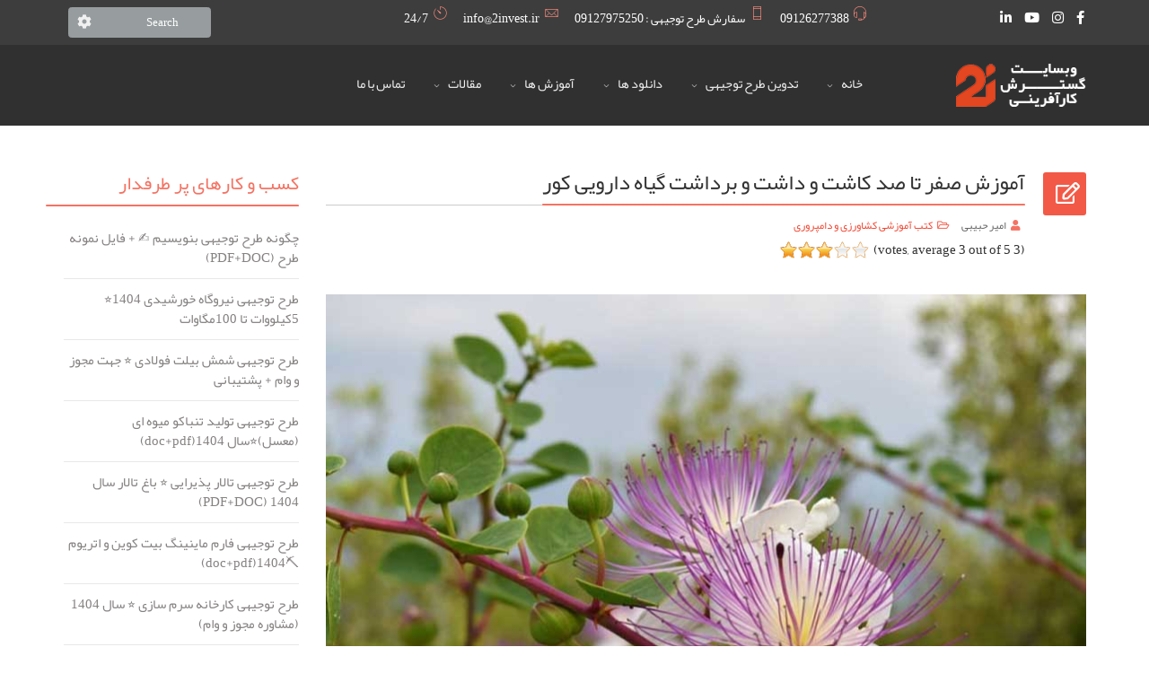

--- FILE ---
content_type: text/html; charset=utf-8
request_url: https://www.2invest.ir/fa/teaches/agriculture-books/capparis-spinosa
body_size: 23761
content:
<!DOCTYPE html>
<html xmlns="http://www.w3.org/1999/xhtml" xml:lang="fa-ir"
      lang="fa-ir" dir="rtl">
<head>
    <meta http-equiv="X-UA-Compatible" content="IE=edge">
    <meta name="viewport" content="width=device-width, initial-scale=1">
        <!-- head -->
    <base href="https://www.2invest.ir/fa/teaches/agriculture-books/capparis-spinosa" />
	<meta http-equiv="content-type" content="text/html; charset=utf-8" />
	<meta name="keywords" content="گیاه دارویی کَوَر, آموزش صفر تا صد کاشت و داشت و برداشت گیاه کور" />
	<meta name="author" content="امیر حبیبی" />
	<meta name="robots" content="max-snippet:-1, max-image-preview:large, max-video-preview:-1" />
	<meta name="description" content="جهت آشنایی با روشهای علمی کاشت و داشت و برداشت گیاه کور ، با ما تا پایان این مقاله همراه باشید ، همینطور میتوانید جهت دانلود فایل جزوه آموزش کاشت و داشت و برداشت گیاه کور ، به انتهای این صفحه مراجعه نمایید." />
	<title>آموزش صفر تا صد کاشت و داشت و برداشت گیاه دارویی کور</title>
	<link href="/images/favicon.png" rel="shortcut icon" type="image/vnd.microsoft.icon" />
	<link href="/plugins/system/bdthemes_shortcodes/css/shortcode-ultimate.css" rel="stylesheet" type="text/css" />
	<link href="https://www.2invest.ir/components/com_sppagebuilder/assets/css/font-awesome-v4-shims.css" rel="stylesheet" type="text/css" />
	<link href="https://www.2invest.ir/components/com_sppagebuilder/assets/css/font-awesome-5.min.css" rel="stylesheet" type="text/css" />
	<link href="/plugins/system/bdthemes_shortcodes/css/rtl.css" rel="stylesheet" type="text/css" />
	<link href="/components/com_sppagebuilder/assets/css/sppagebuilder.css" rel="stylesheet" type="text/css" />
	<link href="/templates/flex/sppagebuilder/fields/css/peicon.css" rel="stylesheet" type="text/css" />
	<link href="/plugins/system/bdthemes_shortcodes/shortcodes/tabs/css/tabs.css" rel="stylesheet" type="text/css" />
	<link href="https://www.2invest.ir/components/com_jdownloads/assets/css/jdownloads_fe.css" rel="stylesheet" type="text/css" />
	<link href="https://www.2invest.ir/components/com_jdownloads/assets/css/jdownloads_buttons.css" rel="stylesheet" type="text/css" />
	<link href="https://www.2invest.ir/components/com_jdownloads/assets/lightbox/src/css/lightbox.css" rel="stylesheet" type="text/css" />
	<link href="https://www.2invest.ir/components/com_jdownloads/assets/css/jdownloads_custom.css" rel="stylesheet" type="text/css" />
	<link href="/plugins/system/jce/css/content.css?badb4208be409b1335b815dde676300e" rel="stylesheet" type="text/css" />
	<link href="/plugins/system/microformatsvotes/assets/css/microformatsvotes.css" rel="stylesheet" type="text/css" media="screen" />
	<link href="/templates/flex/css/bootstrap.min.css" rel="stylesheet" type="text/css" />
	<link href="/templates/flex/css/font-awesome.min.css" rel="stylesheet" type="text/css" />
	<link href="/templates/flex/css/legacy.css" rel="stylesheet" type="text/css" />
	<link href="/templates/flex/css/template.css" rel="stylesheet" type="text/css" />
	<link href="/templates/flex/css/bootstrap-rtl.min.css" rel="stylesheet" type="text/css" />
	<link href="/templates/flex/css/rtl.css" rel="stylesheet" type="text/css" />
	<link href="/templates/flex/css/presets/preset1.css" rel="stylesheet" type="text/css" class="preset" />
	<link href="/templates/flex/css/custom.css" rel="stylesheet" type="text/css" />
	<link href="/modules/mod_miniteklivesearch/assets/css/style.css" rel="stylesheet" type="text/css" />
	<style type="text/css">
.f1h sp-module-title h3 {color: #f47363}#sp-top-bar{ background-color:#3d3d3d;color:#ffffff; }#sp-top-bar a{color:#ffffff;}#sp-top-bar a:hover{color:#d1d1d1;}#sp-header{ background-color:#303030;color:#f0f0f0; }#sp-header a{color:#ededed;}#sp-header a:hover{color:#ffffff;}#sp-footer{ background-color:#363839;color:#b0b0b0; }#sp-footer a{color:#d6d6d6;}#sp-footer a:hover{color:#f0f0f0;}
	</style>
	<script type="application/json" class="joomla-script-options new">{"csrf.token":"d11059bda39aa0d3e78c4dc02fde488d","system.paths":{"root":"","base":""},"system.keepalive":{"interval":840000,"uri":"\/fa\/component\/ajax\/?format=json"}}</script>
	<script src="/media/jui/js/jquery.min.js?7b7d2a66893d2d3afb26f612dd66349c" type="text/javascript"></script>
	<script src="/media/jui/js/jquery-noconflict.js?7b7d2a66893d2d3afb26f612dd66349c" type="text/javascript"></script>
	<script src="/media/jui/js/jquery-migrate.min.js?7b7d2a66893d2d3afb26f612dd66349c" type="text/javascript"></script>
	<script src="/plugins/system/bdthemes_shortcodes/js/shortcode-ultimate.js" type="text/javascript"></script>
	<script src="/components/com_sppagebuilder/assets/js/sppagebuilder.js" type="text/javascript"></script>
	<script src="/templates/flex/sppagebuilder/fields/js/peicon.js" type="text/javascript"></script>
	<script src="/plugins/system/bdthemes_shortcodes/shortcodes/tabs/js/tabs.js" type="text/javascript"></script>
	<script src="https://www.2invest.ir//components/com_jdownloads/assets/lightbox/src/js/lightbox.js" type="text/javascript"></script>
	<script src="/media/system/js/mootools-core.js?7b7d2a66893d2d3afb26f612dd66349c" type="text/javascript"></script>
	<script src="/media/system/js/core.js?7b7d2a66893d2d3afb26f612dd66349c" type="text/javascript"></script>
	<script src="/plugins/system/microformatsvotes/assets/js/plugin.js" type="text/javascript"></script>
	<script src="/templates/flex/js/bootstrap.min.js" type="text/javascript"></script>
	<script src="/templates/flex/js/modernizr.js" type="text/javascript"></script>
	<script src="/templates/flex/js/SmoothScroll.js" type="text/javascript"></script>
	<script src="/templates/flex/js/matchheight.js" type="text/javascript"></script>
	<script src="/templates/flex/js/jquery.easing.min.js" type="text/javascript"></script>
	<script src="/templates/flex/js/jquery.nav.js" type="text/javascript"></script>
	<script src="/templates/flex/js/vm-cart.js" type="text/javascript"></script>
	<script src="/templates/flex/js/main.js" type="text/javascript"></script>
	<!--[if lt IE 9]><script src="/media/system/js/polyfill.event.js?7b7d2a66893d2d3afb26f612dd66349c" type="text/javascript"></script><![endif]-->
	<script src="/media/system/js/keepalive.js?7b7d2a66893d2d3afb26f612dd66349c" type="text/javascript"></script>
	<script type="text/javascript">
jQuery(function($){ initTooltips(); $("body").on("subform-row-add", initTooltips); function initTooltips (event, container) { container = container || document;$(container).find(".hasTooltip").tooltip({"html": true,"container": "body"});} });var SITE_ROOT = "https://www.2invest.ir/";
var sp_preloader = '0';

var sp_offanimation = 'default';
(function($) {
			$(function(){  
				
				var ajax_request;
				var types_model = {"mls_20_ja":"1","mls_20_jc":"1"};
				var types_model_js = encodeURIComponent(JSON.stringify(types_model));
				var moduleid = 231;
				
				// Instance selector function
				jQuery("#instance-selector-mls_mod_231 .subinstance").on("click", function(event) {	
					
					jQuery("#mls-results-cont-mls_mod_231").removeClass("expanded");
					jQuery("#mls-results-mls_mod_231").empty();
					
					if (jQuery(this).find("i").hasClass("fa-check-square-o")) {
						var this_subinstance = jQuery(this).attr("id");
							types_model[this_subinstance] = "0";
							
						jQuery(this).find("i").removeClass("fa-check-square-o");
						jQuery(this).find("i").addClass("fa-square-o");
						jQuery(this).addClass("not-selected");
						
					} else {
						var this_subinstance = jQuery(this).attr("id");
							types_model[this_subinstance] = "1";
							
						jQuery(this).find("i").addClass("fa-check-square-o");
						jQuery(this).find("i").removeClass("fa-square-o");
						jQuery(this).removeClass("not-selected");
					}
					// Encode types
					types_model_js = encodeURIComponent(JSON.stringify(types_model));
				});
												
				// Search input function
				jQuery("#mod-mls-searchword-mls_mod_231").bind("input", function(e) { 
					var this_val = jQuery("#mod-mls-searchword-mls_mod_231").val();
					this_val = encodeURIComponent(this_val);
				
					// Close mls-results-cont if input is empty
					if ((jQuery.trim(this_val)).length == 0) {
						ajax_request.abort();
						jQuery("#close-results-mls_mod_231").hide();
						var container = jQuery("#mls-results-cont-mls_mod_231");
						if (!container.is(e.target)
							&& container.has(e.target).length === 0)
						{
							jQuery("#mls-results-cont-mls_mod_231").removeClass("expanded");
							jQuery("#mls-loading-mls_mod_231 .mls-module-spinner").hide();
						}
					}
			
					if ((jQuery.trim(this_val)).length > 1) {
						
						// Check if there is a pending ajax request
						if(typeof ajax_request !== "undefined")
							ajax_request.abort();
							
						// Spinner
						if (!jQuery("#mls-loading-mls_mod_231 .mls-module-spinner .spinner").length)
							createSpinner("#mls-loading-mls_mod_231 .mls-module-spinner");
						jQuery("#mls-loading-mls_mod_231 .mls-module-spinner").css("display", "inline-block");
						
						// Execute new ajax request
						ajax_request = jQuery.ajax({
							type: "POST",
							async: true,
							cache: false,
							url: "https://www.2invest.ir/index.php?option=com_miniteklivesearch&task=search.getContent&mlsmodule=6&lang=fa&word=" + this_val + "&moduleid=" + moduleid + "&itemid=0",
							data: "types=" + types_model_js,
							beforeSend: function() {
									jQuery("#mls-results-cont-mls_mod_231").removeClass("expanded");
									jQuery("#instance-selector-cont-mls_mod_231").removeClass("expanded");
									jQuery("#close-results-mls_mod_231").hide();
									chosen = "";
									jQuery("#mls-results-mls_mod_231 li").removeClass("selected");
							},
							success: function(msg) {
									jQuery("#mls-loading-mls_mod_231 .mls-module-spinner").hide();
									jQuery("#mls-loading-mls_mod_231 .mls-module-spinner .spinner").remove();
									jQuery("#close-results-mls_mod_231").show();
									if(msg.length > 2) {
										jQuery("#mls-results-cont-mls_mod_231").addClass("expanded");
										jQuery("#mls-results-mls_mod_231").html(msg);
									} else {
										jQuery("#mls-results-cont-mls_mod_231").removeClass("expanded");
										jQuery("#mls-results-mls_mod_231").empty();
									}
							}
						})	
						
					}
				
				});	
				// End input function
				
				// Search input mouseup
				jQuery("#mod-mls-searchword-mls_mod_231").bind("mouseup", function() {
					
					jQuery("#mls-tooltip-cont-mls_mod_231").addClass("expanded");
					jQuery("#instance-selector-cont-mls_mod_231").removeClass("expanded");
					
					var this_val = jQuery("#mod-mls-searchword-mls_mod_231").val();
					this_val = encodeURIComponent(this_val);
					
					// Cancel ajax on submit form
					jQuery(document).on("submit","#mls-form-mls_mod_231",function() {
						ajax_request.abort();
						jQuery("#mls-loading-mls_mod_231 .mls-module-spinner").hide();
						jQuery("#mls-loading-mls_mod_231 .mls-module-spinner .spinner").remove();
					});
										
					if ((jQuery.trim(this_val)).length > 1) {
						if( !jQuery("#mls-results-mls_mod_231").is(":empty") ) {
							jQuery("#mls-results-cont-mls_mod_231").addClass("expanded");	
						} else {
							
							// Check if there is a pending ajax request
							if(typeof ajax_request !== "undefined")
							ajax_request.abort();
							
							// Spinner
							if (!jQuery("#mls-loading-mls_mod_231 .mls-module-spinner .spinner").length)
								createSpinner("#mls-loading-mls_mod_231 .mls-module-spinner");
							jQuery("#mls-loading-mls_mod_231 .mls-module-spinner").css("display", "inline-block");
						
							// Execute new ajax request
							ajax_request = jQuery.ajax({
								type: "POST",
								async: true,
								cache: false,
								url: "https://www.2invest.ir/index.php?option=com_miniteklivesearch&task=search.getContent&mlsmodule=6&lang=fa&word=" + this_val + "&moduleid=" + moduleid + "&itemid=0",
								data: "types=" + types_model_js,
								beforeSend: function() {
										jQuery("#mls-results-cont-mls_mod_231").removeClass("expanded");
										jQuery("#instance-selector-cont-mls_mod_231").removeClass("expanded");
										jQuery("#close-results-mls_mod_231").hide();
										chosen = "";
										jQuery("#mls-results-mls_mod_231 li").removeClass("selected");
								},
								success: function(msg) {
										jQuery("#mls-loading-mls_mod_231 .mls-module-spinner").hide();
										jQuery("#mls-loading-mls_mod_231 .mls-module-spinner .spinner").remove();
										jQuery("#close-results-mls_mod_231").show();
										if(msg.length > 2) {
											jQuery("#mls-results-cont-mls_mod_231").addClass("expanded");
											jQuery("#mls-results-mls_mod_231").html(msg);
										} else {
											jQuery("#mls-results-cont-mls_mod_231").removeClass("expanded");
											jQuery("#mls-results-mls_mod_231").empty();
										}
								}
							})
								
						}
					}
				});
				
				// Close mls-results-cont on click outside
				jQuery(document).mouseup(function (e) {
					var container = jQuery(".mls-results-cont");
					if ( !container.is(e.target) && container.has(e.target).length === 0 
						&&  !jQuery("#mod-mls-searchword-mls_mod_231").is(e.target) )
					{
						jQuery(".mls-results-cont").removeClass("expanded");
						chosen = "";
						jQuery("#mls-results-mls_mod_231 li").removeClass("selected");
					}
				});
								
				// Close button function
				jQuery("#close-results-mls_mod_231").on("click", function(event) {	
					jQuery("#mod-mls-searchword-mls_mod_231").val("");
					jQuery(this).hide();
					jQuery("#instance-selector-cont-mls_mod_231").removeClass("expanded");
				});
				
				// Selector button function
				jQuery("#selector-button-mls_mod_231").on("click", function(event) {	
					jQuery("#instance-selector-cont-mls_mod_231").toggleClass("expanded");
				});
				
				// Close instance-selector-cont on click outside
				jQuery(document).mouseup(function (e) {
					var container = jQuery("#instance-selector-cont-mls_mod_231");
					if ( (!container.is(e.target) && container.has(e.target).length === 0)
						&& (!jQuery("#mls-parent-mls_mod_231").is(e.target) && jQuery("#mls-parent-mls_mod_231").has(e.target).length === 0)					
					   )
					{
						jQuery("#instance-selector-cont-mls_mod_231").removeClass("expanded");
					}
				});
				
				// Escape key
				jQuery(document).keyup(function(e) {
  					if (e.keyCode == 27) {
						jQuery("#mls-results-cont-mls_mod_231").removeClass("expanded");
						jQuery("#instance-selector-cont-mls_mod_231").removeClass("expanded");
						chosen = "";
						jQuery("#mls-results-mls_mod_231 li").removeClass("selected");
					}
				});
				
				// Enter key
				jQuery("#mls-form-mls_mod_231").keypress(function(e) {
					if(e.which == 13) {
						if (jQuery("#mls-results-mls_mod_231 li.selected")[0]){
							window.location.href = jQuery("#mls-results-mls_mod_231 li.selected a").attr("href");
							e.preventDefault();
    						return false;
						} else {
							return true;
						}
					}
				});
				
				// Blur input
				jQuery("#mod-mls-searchword-mls_mod_231").bind("blur", function() {
					jQuery("#mls-tooltip-cont-mls_mod_231").removeClass("expanded");
				});
				
				// Initialize spinner
				var createSpinner = function(divIdentifier)
				{ 
					var spinner_options = {
					  lines: 9,
					  length: 3,
					  width: 2,
					  radius: 3,
					  corners: 1,
					  rotate: 0,
					  direction: 1,
					  color: "#c74504",
					  speed: 1,
					  trail: 52,
					  shadow: false,
					  hwaccel: false,
					  className: "spinner",
					  zIndex: 2e9,
					  top: "50%",
					  left: "50%"
					};
					$(divIdentifier).html(new Spinner(spinner_options).spin().el);
					
					return;
				}
	
			})
		})(jQuery);
		(function($) {
			$(function(){  
			
				jQuery(document).on("submit","#mls-form-mls_mod_231",function() {
					return false;
				});
			
			})
		})(jQuery);
		(function($) {
			$(function(){  
				
				var ajax_request;
				var types_model = {"mls_20_ja":"1","mls_20_jc":"1"};
				var types_model_js = encodeURIComponent(JSON.stringify(types_model));
				var moduleid = 258;
				
				// Instance selector function
				jQuery("#instance-selector-mls_mod_258 .subinstance").on("click", function(event) {	
					
					jQuery("#mls-results-cont-mls_mod_258").removeClass("expanded");
					jQuery("#mls-results-mls_mod_258").empty();
					
					if (jQuery(this).find("i").hasClass("fa-check-square-o")) {
						var this_subinstance = jQuery(this).attr("id");
							types_model[this_subinstance] = "0";
							
						jQuery(this).find("i").removeClass("fa-check-square-o");
						jQuery(this).find("i").addClass("fa-square-o");
						jQuery(this).addClass("not-selected");
						
					} else {
						var this_subinstance = jQuery(this).attr("id");
							types_model[this_subinstance] = "1";
							
						jQuery(this).find("i").addClass("fa-check-square-o");
						jQuery(this).find("i").removeClass("fa-square-o");
						jQuery(this).removeClass("not-selected");
					}
					// Encode types
					types_model_js = encodeURIComponent(JSON.stringify(types_model));
				});
												
				// Search input function
				jQuery("#mod-mls-searchword-mls_mod_258").bind("input", function(e) { 
					var this_val = jQuery("#mod-mls-searchword-mls_mod_258").val();
					this_val = encodeURIComponent(this_val);
				
					// Close mls-results-cont if input is empty
					if ((jQuery.trim(this_val)).length == 0) {
						ajax_request.abort();
						jQuery("#close-results-mls_mod_258").hide();
						var container = jQuery("#mls-results-cont-mls_mod_258");
						if (!container.is(e.target)
							&& container.has(e.target).length === 0)
						{
							jQuery("#mls-results-cont-mls_mod_258").removeClass("expanded");
							jQuery("#mls-loading-mls_mod_258 .mls-module-spinner").hide();
						}
					}
			
					if ((jQuery.trim(this_val)).length > 0) {
						
						// Check if there is a pending ajax request
						if(typeof ajax_request !== "undefined")
							ajax_request.abort();
							
						// Spinner
						if (!jQuery("#mls-loading-mls_mod_258 .mls-module-spinner .spinner").length)
							createSpinner("#mls-loading-mls_mod_258 .mls-module-spinner");
						jQuery("#mls-loading-mls_mod_258 .mls-module-spinner").css("display", "inline-block");
						
						// Execute new ajax request
						ajax_request = jQuery.ajax({
							type: "POST",
							async: true,
							cache: false,
							url: "https://www.2invest.ir/index.php?option=com_miniteklivesearch&task=search.getContent&mlsmodule=6&lang=fa&word=" + this_val + "&moduleid=" + moduleid + "&itemid=0",
							data: "types=" + types_model_js,
							beforeSend: function() {
									jQuery("#mls-results-cont-mls_mod_258").removeClass("expanded");
									jQuery("#instance-selector-cont-mls_mod_258").removeClass("expanded");
									jQuery("#close-results-mls_mod_258").hide();
									chosen = "";
									jQuery("#mls-results-mls_mod_258 li").removeClass("selected");
							},
							success: function(msg) {
									jQuery("#mls-loading-mls_mod_258 .mls-module-spinner").hide();
									jQuery("#mls-loading-mls_mod_258 .mls-module-spinner .spinner").remove();
									jQuery("#close-results-mls_mod_258").show();
									if(msg.length > 2) {
										jQuery("#mls-results-cont-mls_mod_258").addClass("expanded");
										jQuery("#mls-results-mls_mod_258").html(msg);
									} else {
										jQuery("#mls-results-cont-mls_mod_258").removeClass("expanded");
										jQuery("#mls-results-mls_mod_258").empty();
									}
							}
						})	
						
					}
				
				});	
				// End input function
				
				// Search input mouseup
				jQuery("#mod-mls-searchword-mls_mod_258").bind("mouseup", function() {
					
					jQuery("#mls-tooltip-cont-mls_mod_258").addClass("expanded");
					jQuery("#instance-selector-cont-mls_mod_258").removeClass("expanded");
					
					var this_val = jQuery("#mod-mls-searchword-mls_mod_258").val();
					this_val = encodeURIComponent(this_val);
					
					// Cancel ajax on submit form
					jQuery(document).on("submit","#mls-form-mls_mod_258",function() {
						ajax_request.abort();
						jQuery("#mls-loading-mls_mod_258 .mls-module-spinner").hide();
						jQuery("#mls-loading-mls_mod_258 .mls-module-spinner .spinner").remove();
					});
										
					if ((jQuery.trim(this_val)).length > 0) {
						if( !jQuery("#mls-results-mls_mod_258").is(":empty") ) {
							jQuery("#mls-results-cont-mls_mod_258").addClass("expanded");	
						} else {
							
							// Check if there is a pending ajax request
							if(typeof ajax_request !== "undefined")
							ajax_request.abort();
							
							// Spinner
							if (!jQuery("#mls-loading-mls_mod_258 .mls-module-spinner .spinner").length)
								createSpinner("#mls-loading-mls_mod_258 .mls-module-spinner");
							jQuery("#mls-loading-mls_mod_258 .mls-module-spinner").css("display", "inline-block");
						
							// Execute new ajax request
							ajax_request = jQuery.ajax({
								type: "POST",
								async: true,
								cache: false,
								url: "https://www.2invest.ir/index.php?option=com_miniteklivesearch&task=search.getContent&mlsmodule=6&lang=fa&word=" + this_val + "&moduleid=" + moduleid + "&itemid=0",
								data: "types=" + types_model_js,
								beforeSend: function() {
										jQuery("#mls-results-cont-mls_mod_258").removeClass("expanded");
										jQuery("#instance-selector-cont-mls_mod_258").removeClass("expanded");
										jQuery("#close-results-mls_mod_258").hide();
										chosen = "";
										jQuery("#mls-results-mls_mod_258 li").removeClass("selected");
								},
								success: function(msg) {
										jQuery("#mls-loading-mls_mod_258 .mls-module-spinner").hide();
										jQuery("#mls-loading-mls_mod_258 .mls-module-spinner .spinner").remove();
										jQuery("#close-results-mls_mod_258").show();
										if(msg.length > 2) {
											jQuery("#mls-results-cont-mls_mod_258").addClass("expanded");
											jQuery("#mls-results-mls_mod_258").html(msg);
										} else {
											jQuery("#mls-results-cont-mls_mod_258").removeClass("expanded");
											jQuery("#mls-results-mls_mod_258").empty();
										}
								}
							})
								
						}
					}
				});
				
				// Close mls-results-cont on click outside
				jQuery(document).mouseup(function (e) {
					var container = jQuery(".mls-results-cont");
					if ( !container.is(e.target) && container.has(e.target).length === 0 
						&&  !jQuery("#mod-mls-searchword-mls_mod_258").is(e.target) )
					{
						jQuery(".mls-results-cont").removeClass("expanded");
						chosen = "";
						jQuery("#mls-results-mls_mod_258 li").removeClass("selected");
					}
				});
								
				// Close button function
				jQuery("#close-results-mls_mod_258").on("click", function(event) {	
					jQuery("#mod-mls-searchword-mls_mod_258").val("");
					jQuery(this).hide();
					jQuery("#instance-selector-cont-mls_mod_258").removeClass("expanded");
				});
				
				// Selector button function
				jQuery("#selector-button-mls_mod_258").on("click", function(event) {	
					jQuery("#instance-selector-cont-mls_mod_258").toggleClass("expanded");
				});
				
				// Close instance-selector-cont on click outside
				jQuery(document).mouseup(function (e) {
					var container = jQuery("#instance-selector-cont-mls_mod_258");
					if ( (!container.is(e.target) && container.has(e.target).length === 0)
						&& (!jQuery("#mls-parent-mls_mod_258").is(e.target) && jQuery("#mls-parent-mls_mod_258").has(e.target).length === 0)					
					   )
					{
						jQuery("#instance-selector-cont-mls_mod_258").removeClass("expanded");
					}
				});
				
				// Escape key
				jQuery(document).keyup(function(e) {
  					if (e.keyCode == 27) {
						jQuery("#mls-results-cont-mls_mod_258").removeClass("expanded");
						jQuery("#instance-selector-cont-mls_mod_258").removeClass("expanded");
						chosen = "";
						jQuery("#mls-results-mls_mod_258 li").removeClass("selected");
					}
				});
				
				// Enter key
				jQuery("#mls-form-mls_mod_258").keypress(function(e) {
					if(e.which == 13) {
						if (jQuery("#mls-results-mls_mod_258 li.selected")[0]){
							window.location.href = jQuery("#mls-results-mls_mod_258 li.selected a").attr("href");
							e.preventDefault();
    						return false;
						} else {
							return true;
						}
					}
				});
				
				// Blur input
				jQuery("#mod-mls-searchword-mls_mod_258").bind("blur", function() {
					jQuery("#mls-tooltip-cont-mls_mod_258").removeClass("expanded");
				});
				
				// Initialize spinner
				var createSpinner = function(divIdentifier)
				{ 
					var spinner_options = {
					  lines: 9,
					  length: 3,
					  width: 2,
					  radius: 3,
					  corners: 1,
					  rotate: 0,
					  direction: 1,
					  color: "#c74504",
					  speed: 1,
					  trail: 52,
					  shadow: false,
					  hwaccel: false,
					  className: "spinner",
					  zIndex: 2e9,
					  top: "50%",
					  left: "50%"
					};
					$(divIdentifier).html(new Spinner(spinner_options).spin().el);
					
					return;
				}
	
			})
		})(jQuery);
		(function($) {
			$(function(){  
			
				jQuery(document).on("submit","#mls-form-mls_mod_258",function() {
					return false;
				});
			
			})
		})(jQuery);
		
	</script>
	<meta property="og:url" content="https://www.2invest.ir/fa/teaches/agriculture-books/capparis-spinosa" />
	<meta property="og:type" content="article" />
	<meta property="og:title" content="آموزش صفر تا صد کاشت و داشت و برداشت گیاه دارویی کور" />
	<meta property="og:description" content="جهت آشنایی با روشهای علمی کاشت و داشت و برداشت گیاه کور ، با ما تا پایان این مقاله همراه باشید ، همینطور میتوانید جهت دانلود فایل جزوه آموزش کاشت و داشت و..." />
	<script src="/components/com_miniteklivesearch/assets/js/spin.min.js" type="text/javascript"></script>
	<!-- Start: Google Structured Data -->
			 <script type="application/ld+json" data-type="gsd"> { "@context": "https://schema.org", "@type": "BreadcrumbList", "itemListElement": [ { "@type": "ListItem", "position": 1, "name": "صفحه اصلی", "item": "https://www.2invest.ir/fa/" }, { "@type": "ListItem", "position": 2, "name": "آموزش ها", "item": "https://www.2invest.ir/fa/teaches" }, { "@type": "ListItem", "position": 3, "name": "کتب آموزش کشاورزی و دامپروری", "item": "https://www.2invest.ir/fa/teaches/agriculture-books" }, { "@type": "ListItem", "position": 4, "name": "آموزش صفر تا صد کاشت و داشت و برداشت گیاه دارویی کور", "item": "https://www.2invest.ir/fa/teaches/agriculture-books/capparis-spinosa" } ] } </script> <script type="application/ld+json" data-type="gsd"> { "@context": "https://schema.org", "@type": "Article", "mainEntityOfPage": { "@type": "WebPage", "@id": "https://www.2invest.ir/fa/teaches/agriculture-books/capparis-spinosa" }, "headline": "آموزش صفر تا صد کاشت و داشت و برداشت گیاه دارویی کور", "description": "جهت آشنایی با روشهای علمی کاشت و داشت و برداشت گیاه کور ، با ما تا پایان این مقاله همراه باشید ، همینطور میتوانید جهت دانلود فایل جزوه آموزش کاشت و داشت و برداشت گیاه کور ، به انتهای این صفحه مراجعه نمایید.", "image": { "@type": "ImageObject", "url": "https://www.2invest.ir/" }, "author": { "@type": "Person", "name": "امیر حبیبی", "url": "https://www.2invest.ir/fa/teaches/agriculture-books/capparis-spinosa" }, "publisher": { "@type": "Organization", "name": "تدوین طرح توجیهی بانکی و اختصاصی با کامفار | دانلود طرح های توجیهی تیپ", "logo": { "@type": "ImageObject", "url": "https://www.2invest.ir/images/logo-gsd.png" } }, "datePublished": "2022-04-22T21:58:35+04:30", "dateCreated": "2022-04-22T21:58:35+04:30", "dateModified": "2025-06-26T14:16:25+03:30" } </script> <script type="application/ld+json" data-type="gsd"> { "@context": "https://schema.org", "@type": "Review", "description": "257", "author": { "@type": "Person", "name": "امیر حبیبی", "sameAs": "https://www.2invest.ir/" }, "url": "https://www.2invest.ir/fa/teaches/agriculture-books/capparis-spinosa", "datePublished": "2022-04-22T21:58:35+04:30", "publisher": { "@type": "Organization", "name": "تدوین طرح توجیهی بانکی و اختصاصی با کامفار | دانلود طرح های توجیهی تیپ", "sameAs": "https://www.2invest.ir/" }, "inLanguage": "fa", "itemReviewed": { "@type": "CreativeWorkSeries", "name": "آموزش صفر تا صد کاشت و داشت و برداشت گیاه دارویی کور", "image": "https://www.2invest.ir/" }, "reviewRating": { "@type": "Rating", "ratingValue": "5", "worstRating": 0, "bestRating": 5 } } </script>
			<!-- End: Google Structured Data -->

    <style type="text/css"> @media print { body { display:none } } </style>

<script type="text/javascript">
	function clickExplorer() {
		if( document.all ) {
			//alert('Stop copying the copyrighted material!');
		}
		return false;
	}
	function clickOther(e) {
		if( document.layers || ( document.getElementById && !document.all ) ) {
			if ( e.which == 2 || e.which == 3 ) {
				//alert('Stop copying the copyrighted material!');
				return false;
			}
		}
	}
	if( document.layers ) {
		document.captureEvents( Event.MOUSEDOWN );
		document.onmousedown=clickOther;
	}
	else {
		document.onmouseup = clickOther;
		document.oncontextmenu = clickExplorer;
	}
</script>

<script type="text/javascript">
document.addEventListener('dragstart', function(e){
    e.preventDefault();
});
document.addEventListener('copy', function(e){
    e.preventDefault();
	//alert('Stop copying the copyrighted material!');
});
</script>
<meta http-equiv="imagetoolbar" content="no">
<meta property="og:image" content="https://www.2invest.ir/images/logo7.png" />
<meta property="og:image" content="https://www.2invest.ir/images/logo-mobile.png" />
<meta property="og:image" content="https://www.2invest.ir/images/downloadbp.png" />
<meta property="og:image" content="https://www.2invest.ir/images/1396/Capparis-spinosa.jpg" />
</head>
<body class="site com-content view-article layout-blog no-task itemid-652 fa-ir rtl  sticky-header layout-fluid off-canvas-menu-init">

<div class="off-canvas-menu-wrap">
    <div class="body-innerwrapper">
        <section id="sp-top-bar"><div class="container"><div class="row"><div id="sp-top1" class="col-xs-12 col-sm-4 col-md-3 hidden-xs"><div class="sp-column "><ul class="social-icons"><li><a target="_blank" href="https://www.facebook.com/2invest.ir/?ref=bookmarks"><i class="fa fa-facebook"></i></a></li><li ><a target="_blank" href="https://www.instagram.com/2invest.ir/?hl=en"><i class="fa fa-instagram"></i></a></li><li><a target="_blank" href="https://www.youtube.com/channel/UC_zydUPaTgScXVVsJkzSS8w/videos"><i class="fa fa-youtube"></i></a></li><li><a target="_blank" href="https://www.linkedin.com/in/iman-habibi-5a49aa1bb/"><i class="fa fa-linkedin"></i></a></li></ul></div></div><div id="sp-top2" class="col-xs-12 col-sm-8 col-md-8"><div class="sp-column pull-right"><ul class="sp-contact-info"><li class="sp-contact-phone"><i class="pe pe-7s-headphones"></i> <a href="tel:09126277388">09126277388</a></li><li class="sp-contact-mobile"><i class="pe pe-7s-phone"></i> <a href="tel:سفارشطرحتوجیهی:09127975250">سفارش طرح توجیهی : 09127975250</a></li><li class="sp-contact-email"><i class="pe pe-7s-mail"></i> <span id="cloakd9d69683d1515de4d6f2a96a3dba8a55">این آدرس ایمیل توسط spambots حفاظت می شود. برای دیدن شما نیاز به جاوا اسکریپت دارید</span><script type='text/javascript'>
				document.getElementById('cloakd9d69683d1515de4d6f2a96a3dba8a55').innerHTML = '';
				var prefix = '&#109;a' + 'i&#108;' + '&#116;o';
				var path = 'hr' + 'ef' + '=';
				var addyd9d69683d1515de4d6f2a96a3dba8a55 = '&#105;nf&#111;' + '&#64;';
				addyd9d69683d1515de4d6f2a96a3dba8a55 = addyd9d69683d1515de4d6f2a96a3dba8a55 + '2&#105;nv&#101;st' + '&#46;' + '&#105;r';
				var addy_textd9d69683d1515de4d6f2a96a3dba8a55 = '&#105;nf&#111;' + '&#64;' + '2&#105;nv&#101;st' + '&#46;' + '&#105;r';document.getElementById('cloakd9d69683d1515de4d6f2a96a3dba8a55').innerHTML += '<a ' + path + '\'' + prefix + ':' + addyd9d69683d1515de4d6f2a96a3dba8a55 + '\'>'+addy_textd9d69683d1515de4d6f2a96a3dba8a55+'<\/a>';
		</script></li><li class="sp-contact-time"><i class="pe pe-7s-timer"></i> 24/7</li></ul></div></div><div id="sp-topsearch" class="col-sm-1 col-md-1 hidden-sm hidden-xs"><div class="sp-column setr"><div class="sp-module "><div class="sp-module-content">
<form action="/" method="post" id="mls-form-mls_mod_258" class="form-inline mls-compact mls-form modern-theme fade-effect grey-skin">
	
	<div class="mls-form-inner">
	
		<div id="mls-parent-mls_mod_258" class="mls-parent"><div id="selector-button-mls_mod_258" class="selector-button"><i class="fa fa-gear"></i></div><input 
						name="searchword" 
						id="mod-mls-searchword-mls_mod_258" 
						maxlength="50" 
						class="inputbox mls-query " 
						type="text" 
						placeholder="Search"  
						autocomplete="off" 
						onblur="if (this.value=='') this.value='Search';" 
						onfocus="if (this.value=='Search') this.value='';" 
						value=""
						/><div id="mls-loading-mls_mod_258" class="mls-loading"><span class="mls-module-spinner"></span></div><div id="close-results-mls_mod_258" class="close-results"><i class="fa fa-times"></i></div></div><div id="instance-selector-cont-mls_mod_258" class="instance-selector-cont"><div id="instance-selector-mls_mod_258" class="instance-selector"><div id="mls_20_ja" class="subinstance  ">Articles<i class="fa fa-check-square-o"></i></div><div id="mls_20_jc" class="subinstance  last">Categories<i class="fa fa-check-square-o"></i></div></div></div><div id="mls-results-cont-mls_mod_258" class="mls-results-cont"><div id="mls-results-mls_mod_258" class="mls-results"></div></div>		
		<input type="hidden" name="task" value="modSearch" />
		<input type="hidden" name="option" value="com_miniteklivesearch" />
		<input type="hidden" name="Itemid" value="0" />
	
	</div>
        
</form></div></div></div></div></div></div></section><header id="sp-header" class="flex"><div class="container"><div class="row"><div id="sp-logo" class="col-xs-9 col-sm-10 col-md-3"><div class="sp-column "><a class="logo" href="/"><img class="sp-default-logo hidden-xs lazyload" src="https://www.2invest.ir/cache/jalazyload/181x60.png" longdesc="https://www.2invest.ir/images/logo7.png"  alt="تدوین طرح توجیهی بانکی و اختصاصی با کامفار | دانلود طرح های توجیهی تیپ"><img class="sp-default-logo visible-xs-block lazyload" src="https://www.2invest.ir/cache/jalazyload/121x40.png" longdesc="https://www.2invest.ir/images/logo-mobile.png"  alt="تدوین طرح توجیهی بانکی و اختصاصی با کامفار | دانلود طرح های توجیهی تیپ"></a></div></div><div id="sp-menu" class="col-xs-1 col-sm-1 col-md-9"><div class="sp-column tmen">			<div class="sp-megamenu-wrapper">
				<a id="offcanvas-toggler" class="visible-sm visible-xs" href="#"><i class="fa fa-bars"></i></a>
				<ul class="sp-megamenu-parent menu-fade-down-fade-up hidden-sm hidden-xs"><li class="sp-menu-item sp-has-child separator"><a  href="javascript:void(0);"  >خانه</a><div class="sp-dropdown sp-dropdown-main sp-dropdown-mega sp-menu-right" style="width: 500px;"><div class="sp-dropdown-inner"><div class="row"><div class="col-sm-5"><ul class="sp-mega-group"><li class="sp-menu-item sp-has-child separator"><a class="sp-group-title" href="javascript:void(0);"  ><i class="fa fa-bell"></i> جزئیات</a><ul class="sp-mega-group-child sp-dropdown-items"><li class="sp-menu-item"><a  href="https://www.2invest.ir/fa/home-fa-ir/signup"  ><i class="fa fa-user"></i> عضویت</a></li><li class="sp-menu-item"><a  href="https://www.2invest.ir/fa/home-fa-ir/login"  ><i class="fa fa-key"></i> ورود</a></li><li class="sp-menu-item"><a  href="https://www.2invest.ir/fa/home-fa-ir/erteghaa"  ><i class="fa fa-thumbs-up"></i> تمدید و ارتقای اشتراک</a></li><li class="sp-menu-item"><a  href="https://www.2invest.ir/fa/home-fa-ir/about-us"  ><i class="fa fa-eye"></i> درباره ما</a></li><li class="sp-menu-item"><a  href="https://www.2invest.ir/fa/home-fa-ir/our-publications"  ><i class="fa fa-book"></i> تالیفات ما</a></li><li class="sp-menu-item"><a  href="https://www.2invest.ir/fa/home-fa-ir/rules"  ><i class="fa fa-copyright"></i> قوانین و مقررات</a></li></ul></li></ul></div><div class="col-sm-7"><div class="sp-module custm"><h3 class="sp-module-title">ورود کاربران<div class="divider"></div></h3><div class="divider"></div><div class="sp-module-content"><form action="https://www.2invest.ir/fa/teaches/agriculture-books/capparis-spinosa" method="post" id="login-form">
		
	<div id="form-login-username" class="form-group">
					<div class="input-group">
				<span class="input-group-addon hasTooltip" title="نام کاربری">
					<i style="color:#888;text-shadow:1px 1px 0px #fff;width:16px;" class="fa fa-user"></i>
				</span>
				<input id="modlgn-username" type="text" name="username" class="form-control" tabindex="0" size="18" placeholder="نام کاربری" />
			</div>
			</div>
	<div id="form-login-password" class="form-group">
		<div class="controls">
							<div class="input-group">
					<span class="input-group-addon hasTooltip" title="رمز ورود">
						<i style="color:#888;text-shadow:1px 1px 0px #fff;width:16px;" class="fa fa-lock"></i>
					</span>
					<input id="modlgn-passwd" type="password" name="password" class="form-control" tabindex="0" size="18" placeholder="رمز ورود" />
				</div>
					</div>
	</div>
	
		<div id="form-login-remember" class="form-group">
		<div class="checkbox">
			<label for="modlgn-remember"><input id="modlgn-remember" type="checkbox" name="remember" class="inputbox" value="yes">مرا بخاطر داشته باش</label>
		</div>
	</div>
	
	<div id="form-login-submit" class="form-group">
		<button type="submit" tabindex="0" name="Submit" class="btn btn-success">ورود</button>
			</div>

	<ul class="form-links">
		<li>
			<a style="padding-left:5px;font-size:90%;" href="/fa/component/users/?view=remind">
			بازیابی نام کاربری</a>
		</li>
		<li>
			<a style="padding-left:5px;font-size:90%;" href="/fa/component/users/?view=reset">
			بازیابی رمز عبور</a>
		</li>
	</ul>
	
	<input type="hidden" name="option" value="com_users" />
	<input type="hidden" name="task" value="user.login" />
	<input type="hidden" name="return" value="aHR0cHM6Ly93d3cuMmludmVzdC5pci9mYS90ZWFjaGVzL2FncmljdWx0dXJlLWJvb2tzL2NhcHBhcmlzLXNwaW5vc2E=" />
	<input type="hidden" name="d11059bda39aa0d3e78c4dc02fde488d" value="1" />
	</form>
</div></div></div></div></div></div></li><li class="sp-menu-item sp-has-child separator"><a  href="javascript:void(0);"  >تدوین طرح توجیهی</a><div class="sp-dropdown sp-dropdown-main sp-dropdown-mega sp-menu-center" style="width: 450px;left: -225px;"><div class="sp-dropdown-inner"><div class="row"><div class="col-sm-6"><ul class="sp-mega-group"><li class="sp-menu-item sp-has-child separator"><a class="sp-group-title" href="javascript:void(0);"  >مشخصات </a><ul class="sp-mega-group-child sp-dropdown-items"><li class="sp-menu-item"><a  href="https://www.2invest.ir/fa/business-plan-writing/cost"  ><i class="fa fa-dollar"></i> حق الزحمه نگارش طرح توجیهی</a></li><li class="sp-menu-item"><a  href="https://www.2invest.ir/fa/business-plan-writing/agricultural"  ><i class="fa fa-tree"></i> تدوین طرح های کشاورزی</a></li><li class="sp-menu-item"><a  href="https://www.2invest.ir/fa/business-plan-writing/tourism"  ><i class="fa fa-plane"></i> تدوین طرح های گردشگری</a></li><li class="sp-menu-item"><a  href="https://www.2invest.ir/fa/business-plan-writing/industrial"  ><i class="fa fa-cogs"></i> تدوین طرح های صنعتی</a></li><li class="sp-menu-item"><a  href="https://www.2invest.ir/fa/business-plan-writing/serval"  ><i class="fa fa-black-tie"></i> تدوین طرح های خدماتی</a></li><li class="sp-menu-item"><a  href="https://www.2invest.ir/fa/business-plan-writing/comfar"  ><i class="fa fa-book"></i> انجام مطالعات کامفار</a></li><li class="sp-menu-item"><a  href="https://www.2invest.ir/fa/articles/investment/market-studies"  ><i class="fa fa-skyatlas"></i> انجام مطالعات بازار</a></li></ul></li></ul></div><div class="col-sm-6"><ul class="sp-mega-group"><li class="sp-menu-item sp-has-child separator"><a class="sp-group-title" href="javascript:void(0);"  >اطلاعات تکمیلی </a><ul class="sp-mega-group-child sp-dropdown-items"><li class="sp-menu-item"><a  href="https://www.2invest.ir/fa/articles/investment/how-to-write-justification-plan"  ><i class="fa fa-pencil-square"></i> چگونه طرح توجیهی بنویسیم ؟</a></li><li class="sp-menu-item"><a  href="https://www.2invest.ir/fa/articles/investment/what-is-business-plan"  ><i class="fa fa-pencil-square"></i> بیزنس پلن چیست ؟</a></li><li class="sp-menu-item"><a  href="https://www.2invest.ir/fa/articles/investment/feasibility-studies"  ><i class="fa fa-pencil-square"></i> مطالعات امکان سنجی چیست ؟</a></li><li class="sp-menu-item"><a  href="https://www.2invest.ir/fa/articles/investment/kara"  ><i class="fa fa-pencil-square"></i> آشنایی با سامانه کارا</a></li><li class="sp-menu-item"><a  href="https://www.2invest.ir/fa/articles/investment/behinyab"  ><i class="fa fa-pencil-square"></i> آشنایی با سامانه بهین یاب</a></li><li class="sp-menu-item"><a  href="https://www.2invest.ir/fa/articles/investment/cita"  ><i class="fa fa-pencil-square"></i> آشنایی با سامانه سیتا</a></li><li class="sp-menu-item"><a  href="https://www.2invest.ir/fa/articles/investment/semak"  ><i class="fa fa-pencil-square"></i> آشنایی با سامانه سماک</a></li></ul></li></ul></div></div></div></div></li><li class="sp-menu-item sp-has-child separator"><a  href="javascript:void(0);"  >دانلود ها</a><div class="sp-dropdown sp-dropdown-main sp-dropdown-mega sp-menu-center" style="width: 700px;left: -350px;"><div class="sp-dropdown-inner"><div class="row"><div class="col-sm-4"><ul class="sp-mega-group"><li class="sp-menu-item sp-has-child separator"><a class="sp-group-title" href="javascript:void(0);"  >دانلود طرحهای آماده</a><ul class="sp-mega-group-child sp-dropdown-items"><li class="sp-menu-item"><a  href="https://www.2invest.ir/fa/downloads/business-plan/electronic"  ><i class="fa fa-plug"></i> صنایع برق و الکترونیک</a></li><li class="sp-menu-item"><a  href="https://www.2invest.ir/fa/downloads/business-plan/recycling"  ><i class="fa fa-recycle"></i> صنایع بازیافت</a></li><li class="sp-menu-item"><a  href="https://www.2invest.ir/fa/downloads/business-plan/packaging"  ><i class="fa fa-suitcase"></i> صنایع بسته بندی</a></li><li class="sp-menu-item"><a  href="https://www.2invest.ir/fa/downloads/business-plan/drug"  ><i class="fa fa-ambulance"></i> صنایع دارویی</a></li><li class="sp-menu-item"><a  href="https://www.2invest.ir/fa/downloads/business-plan/medical"  ><i class="fa fa-hotel"></i> صنایع پزشکی و بیمارستانی</a></li><li class="sp-menu-item"><a  href="https://www.2invest.ir/fa/downloads/business-plan/metal"  ><i class="fa fa-cog"></i> صنایع فلزی و ریخته گری</a></li><li class="sp-menu-item"><a  href="https://www.2invest.ir/fa/downloads/business-plan/mineral"  ><i class="fa fa-magnet"></i> صنایع کانی و معدنی</a></li><li class="sp-menu-item"><a  href="https://www.2invest.ir/fa/downloads/business-plan/food"  ><i class="fa fa-coffee"></i> صنایع غذایی</a></li><li class="sp-menu-item"><a  href="https://www.2invest.ir/fa/downloads/business-plan/automechanic"  ><i class="fa fa-car"></i> صنایع خودرو و قطعه سازی</a></li><li class="sp-menu-item"><a  href="https://www.2invest.ir/fa/downloads/business-plan/process"  ><i class="fa fa-industry"></i> صنایع تبدیلی و تکمیلی</a></li><li class="sp-menu-item"><a  href="https://www.2invest.ir/fa/downloads/business-plan/farming"  ><i class="fa fa-tree"></i> طرحهای کشاورزی و دامپروری</a></li></ul></li></ul></div><div class="col-sm-4"><ul class="sp-mega-group"><li class="sp-menu-item sp-has-child separator"><a class="sp-group-title" href="javascript:void(0);"  >دانلود طرحهای آماده</a><ul class="sp-mega-group-child sp-dropdown-items"><li class="sp-menu-item"><a  href="https://www.2invest.ir/fa/downloads/business-plan/home-appliance"  ><i class="fa fa-television"></i> صنایع لوازم خانگی</a></li><li class="sp-menu-item"><a  href="https://www.2invest.ir/fa/downloads/business-plan/textile"  ><i class="fa fa-black-tie"></i> صنایع نساجی و چرم</a></li><li class="sp-menu-item"><a  href="https://www.2invest.ir/fa/downloads/business-plan/plastic"  ><i class="fa fa-spinner"></i> صنایع لاستیک و پلاستیک</a></li><li class="sp-menu-item"><a  href="https://www.2invest.ir/fa/downloads/business-plan/agriculture"  ><i class="fa fa-lemon-o"></i> صنایع و مکانیزاسیون کشاورزی</a></li><li class="sp-menu-item"><a  href="https://www.2invest.ir/fa/downloads/business-plan/cellulose"  ><i class="fa fa-leaf"></i> صنایع سلولزی</a></li><li class="sp-menu-item"><a  href="https://www.2invest.ir/fa/downloads/business-plan/construction"  ><i class="fa fa-home"></i> صنایع ساختمانی</a></li><li class="sp-menu-item"><a  href="https://www.2invest.ir/fa/downloads/business-plan/nano"  ><i class="fa fa-diamond"></i> صنایع نانو</a></li><li class="sp-menu-item"><a  href="https://www.2invest.ir/fa/downloads/business-plan/chemical"  ><i class="fa fa-eyedropper"></i> صنایع شیمیایی و پتروشیمی</a></li><li class="sp-menu-item"><a  href="https://www.2invest.ir/fa/downloads/business-plan/glass"  ><i class="fa fa-glass"></i> صنایع شیشه و کریستال</a></li><li class="sp-menu-item"><a  href="https://www.2invest.ir/fa/downloads/business-plan/equipment"  ><i class="fa fa-cogs"></i> صنایع تجهیزات و ماشین آلات</a></li><li class="sp-menu-item"><a  href="https://www.2invest.ir/fa/downloads/business-plan/turism"  ><i class="fa fa-plane"></i> طرحهای گردشگری و خدماتی</a></li></ul></li></ul></div><div class="col-sm-4"><ul class="sp-mega-group"><li class="sp-menu-item sp-has-child separator"><a class="sp-group-title" href="javascript:void(0);"  >دانلود طرحهای آماده</a><ul class="sp-mega-group-child sp-dropdown-items"><li class="sp-menu-item"><a  href="https://www.2invest.ir/fa/downloads/business-plan/idea"  ><i class="fa fa-file-word-o"></i> طرحهای اختصاصی سال 1399</a></li><li class="sp-menu-item"><a  href="https://www.2invest.ir/fa/downloads/business-plan/feasibility-study-1400"  ><i class="fa fa-file-word-o"></i> طرحهای اختصاصی سال 1400 </a></li><li class="sp-menu-item"><a  href="https://www.2invest.ir/fa/downloads/business-plan/feasibility-study-1401"  ><i class="fa fa-file-word-o"></i> طرحهای اختصاصی سال 1401</a></li><li class="sp-menu-item"><a  href="https://www.2invest.ir/fa/downloads/business-plan/business-plan-1402"  ><i class="fa fa-file-word-o"></i> طرحهای اختصاصی سال 1402</a></li><li class="sp-menu-item"><a  href="https://www.2invest.ir/fa/downloads/business-plan/business-plan-1403"  ><i class="fa fa-file-word-o"></i> طرحهای اختصاصی سال 1403</a></li><li class="sp-menu-item"><a  href="https://www.2invest.ir/fa/downloads/business-plan/feasibility-study-1404"  ><i class="fa fa-file-word-o"></i> طرحهای اختصاصی سال 1404</a></li></ul></li></ul><div class="sp-module "><div class="sp-module-content">

<div class="custom"  >
	<p style="text-align: center;"><img class="pull-center lazyload" src="https://www.2invest.ir/cache/jalazyload/130x130.png" longdesc="https://www.2invest.ir/images/downloadbp.png"  alt="" /></p></div>
</div></div></div></div></div></div></li><li class="sp-menu-item sp-has-child separator"><a  href="javascript:void(0);"  >آموزش ها</a><div class="sp-dropdown sp-dropdown-main sp-menu-right" style="width: 240px;"><div class="sp-dropdown-inner"><ul class="sp-dropdown-items"><li class="sp-menu-item"><a  href="https://www.2invest.ir/fa/teaches/stock"  ><i class="fa fa-line-chart"></i> فیلم های آموزش بورس و فارکس</a></li><li class="sp-menu-item"><a  href="https://www.2invest.ir/fa/teaches/agriculture-books"  ><i class="fa fa-tree"></i> کتب آموزش کشاورزی و دامپروری</a></li></ul></div></div></li><li class="sp-menu-item sp-has-child separator"><a  href="javascript:void(0);"  >مقالات</a><div class="sp-dropdown sp-dropdown-main sp-menu-right" style="width: 240px;"><div class="sp-dropdown-inner"><ul class="sp-dropdown-items"><li class="sp-menu-item"><a  href="https://www.2invest.ir/fa/articles/investment"  ><i class="fa fa-lightbulb-o"></i> مقالات کارآفرینی</a></li><li class="sp-menu-item"><a  href="https://www.2invest.ir/fa/articles/power-generation"  ><i class="fa fa-bolt"></i> مقالات صنعت نیروگاه و تولید انرژی</a></li><li class="sp-menu-item"><a  href="https://www.2invest.ir/fa/articles/commerce"  ><i class="fa fa-globe"></i> مقالات بازرگانی</a></li></ul></div></div></li><li class="sp-menu-item"><a  href="https://www.2invest.ir/fa/contact-us"  >تماس با ما</a></li></ul>			</div>
		</div></div></div></div></header><section id="sp-page-title"><div class="row"><div id="sp-title" class="col-sm-12 col-md-12"><div class="sp-column "></div></div></div></section><section id="sp-main-body"><div class="container"><div class="row"><div id="sp-component" class="col-sm-9 col-md-9"><div class="sp-column "><div id="system-message-container">
	</div>
<div class="above-component"></div><article class="item item-page" >
	
	
	
    
    
	<div class="entry-header has-post-format">
    
					            <span class="post-format"><i style="margin-right:-6px;" class="fa fa-pencil-square-o"></i></span>
                                        <h1 >
                                            آموزش صفر تا صد کاشت و داشت و برداشت گیاه دارویی کور                                        <div class="divider"></div>
                </h1>
             
            	<dl class="article-info">

		
			<dt class="article-info-term"></dt>	
				
							<dd class="createdby"  >
	<i class="fa fa-user"></i>
					<span  data-toggle="tooltip" title="نوشته شده توسط  ">امیر حبیبی</span>	</dd>			
			
							<dd class="category-name">
	<i class="fa fa-folder-open-o"></i>
				<a href="/fa/teaches/agriculture-books" itemprop="genre" data-toggle="tooltip" title="مجموعه مطلب">کتب آموزشی کشاورزی و دامپروری</a>	</dd>			
			
			
		
					
			
					
		
	</dl><div style="clear:both;margin:7px 0">
		<div class="hreview-aggregate plgmfv-inline-rating" id="com_content.article-1869"  ><span class="rating">
				<div class="plgmfv-inline-rating-stars" id="mfv">
					<ul class="plgmfv-star-rating">
						<li id="mfv-current-rating" style="width:60%;">&nbsp;</li>
						<li><a title="1 star out of 5" class="plgmfv-toggler one-star worst" itemprop="worstRating">1</a></li>
						<li><a title="2 stars out of 5" class="plgmfv-toggler two-stars">2</a></li>
						<li><a title="3 stars out of 5" class="plgmfv-toggler three-stars">3</a></li>
						<li><a title="4 stars out of 5" class="plgmfv-toggler four-stars">4</a></li>
						<li><a title="5 stars out of 5" class="plgmfv-toggler five-stars best" >5</a></li>
					</ul>
				</div><div class="plgmfv-box">(<span class="votes" itemprop="ratingCount">3</span> votes, average <span class="average" >3</span> out of 5)</div></span></div></div>
           
        	</div>

				
		
				
			<div >
		<p><img class="pull-center lazyload" src="https://www.2invest.ir/cache/jalazyload/850x566.png" longdesc="https://www.2invest.ir/images/1396/Capparis-spinosa.jpg" style="display: block; margin-left: auto; margin-right: auto;" title="آموزش صفر تا صد کاشت و داشت و برداشت گیاه کور"  alt="آموزش صفر تا صد کاشت و داشت و برداشت گیاه کور" /></p>
<p style="text-align: justify;"><span style="font-size: 12pt;"><strong>جهت آشنایی با روشهای علمی کاشت و داشت و برداشت گیاه کور ، با ما تا پایان این مقاله همراه باشید ، همینطور میتوانید جهت دانلود فایل جزوه آموزش کاشت و داشت و برداشت گیاه کور ، به انتهای این صفحه مراجعه نمایید.</strong></span></p>
<div style="text-align: justify;"> </div>
<p style="text-align: justify;">کور در مناطق ویژه مدیترانه دارای اهمیت اقتصادی مهمی است و تولید آن در سه دهه اخیر در ایتالیا و اسپانیا به صورت یک محصول تجاری انجام میشود .کشور ایران به دلیل شرایط خاص آب و هوایی ظرفیت کشت ، تولید و به ویژه فراوری این گیاه را در راستای تأمین نیاز داخلی کشور و حتی صادرات دارد  .</p>
<p style="text-align: justify;">با توجه به پراکنش وسیع این گیاه در نقاط مختلف کشور و همچنین کاربردهای وسیع آن در صنایع دارویی ، غذایی و قیمت بالای این محصول در بازار جهانی این گیاه ، ارزش تجاری در خور توجهی در دنیا دارد و يكي از ظرفیتهاي بالقوه براي ايران است و در نتیجه قابليت ارزآوري و اشتغالزايي بسيار زیادی دارد .</p>
<p style="text-align: justify;">در این صفحه ، کاملترین بانک فایلهای آموزشی را درباره کشت کور و نکات تخصصی دیگر ، در اختیار شما کاربران محترم وبسایت گسترش کارآفرینی ایران قرار میدهیم . جهت سهولت استفاده شما کاربران محترم ، ما این اطلاعات را در چند شاخه تخصصی به شرح زیر دسته بندی نموده ایم .</p>
<hr />
<h2 style="text-align: center;"><span style="font-size: 14pt; color: #008000;">آموزشهای مربوط به کاشت و داشت و برداشت کور که به شرح زیر میباشد :</span></h2>
<hr />
<h3 style="text-align: justify;"><span style="font-size: 12pt; color: #ff0000;">کاشت و تکثیر گیاه کور : </span></h3>
<p style="text-align: justify;">تکثیر گیاه از طریق قلمه زدن یا کاشتن بذر صورت میگیرد . میزان جوانه زنی بذر کور معمولاً ناچیز است . خواب بذر این گیاه مانع از جوانه زنی یکنواخت میشود . ظهور گیاهچه در مزرعه حدوداً 5 درصد است ؛ بنابراین کاشت مستقیم بذر در مزرعه توصیه نشده است .</p>
<p style="text-align: justify;">خواب بذر مانع از جوانه زنی یکنواخت میشود که به علت پوشش سخت بذر و همچنین موسیلاژ موجود در پوسته آن است . برای غلبه بر خواب بذر ، اعمال تیمارهای خارجی لازم است . برای این کار بذور را به مدت 12 ساعت در آب جاری یا به مدت 12 ساعت در محلول اسیدجیبرلیک 500 و 1000 پی پی ام ( قسمت در میلیون ) قرارمیدهند.  یکی دیگر از مواد شیمیایی به کاررفته برای از بین بردن خواب بذر اسیدسولفوریک است .</p>
<p style="text-align: justify;">بیشترین جوانه زنی بذر یعنی 62 درصد برای بذوری مشاهده شده است که ابتدا با اسیدسولفوریک به مدت 40 دقیقه پیش تیمار شدند و سپس در اسیدجیبرلیک 400 پی پی ام برای 2 ساعت قرار گرفتند . در برخی تحقیقات بهترين تيمار براي شكست خواب بذر ، خراش دهي پوسته بذر با كاغذ سمباده همراه با كاربرد اسيدجيبرليك یا خراش دهي َ پوسته بذر کور با اسيدسولفوريك غليظ گزارش شده است .</p>
<p style="text-align: justify;">برخی محققان معتقدند که بذرها باید با سرمای یخبندان مواجه شوند تا پوسته آنها شکاف بردارد و جوانه زدن در آنها آغاز شود . برای این کار بذور را به مدت 24 تا 48 ساعت در دمای 1- درجه قرارداده میشود و سپس آب شویی برای حذف پوسته های بذور انجام میگیرد .</p>
<p style="text-align: justify;">پس از اعمال تیمارهای فوق ، بذور در گلخانه یا خزانه با درجه حرارت 25 درجه سانتیگراد ، در درون گلدان یا پاکتهای پلاستیکی حاوی خاكی با بافت لومی و زهکشی مناسب و به عمق حدود 1 سانتیمتر کشت میشوند . رشد گیاهچه هاي نشا شده کور کند است . گیاهان جوان میتوانند در گلخانه با حداقل دماي 10 درجه سانتیگراد رشد کنند . گیاهچه ها در گلخانه براي يك سال نگهداري شده و سپس برای کاشت به زمین زراعی منتقل میشوند .</p>
<p style="text-align: justify;">تکثیر رویشی از طریق قلمه زنی انجام میگیرد . جمع آوري قلمه ها از اواسط اسفند تا اواسط اردیبهشت انجام میشود . انتخاب قلمه ها از ساقه هاي با قطر بیش از 1 سانتیمتر صورت میگیرد . طول قلمه ها 8 سانتیمتر است و 6 تا 10 جوانه دارند . در صورتی که قلمه ها را در محلول هورمون ریشه زایی اکسین غوطه ور کنیم و سپس در یک خاك بافت متوسط ( لومی ) و با زهکشی خوب قراردهیم ، قلمه ها به خوبی ریشه دار میشوند. </p>
<p style="text-align: justify;">قلمه ها در گلخانه براي حداقل يك سال نگهداري میشود . انتقال قلمه هاي ریشه دار شده در اواخر فصل زمستان و در طول فصل بهار انجام میشود و در سال اول با سنگ پوشیده میشوند . باتوجه به اينكه هر بوته در حداكثر رشد ميزان پوششي حدود 10 مترمربع نياز دارد ، كشت 1000 بوته در هر هكتار امكان پذير است .</p>
<h4 style="text-align: justify;"><span style="font-size: 12pt; color: #ff0000;">داشت گیاه کور : </span></h4>
<p style="text-align: justify;">براي اصلاح رشد شاخه هاي کور که به صورت نامنظم است ، گیاهان را با الگوي مربعی شکل و با فاصله 2 تا 6 متر کشت می کنند . در ایتالیا ، کورها در فاصله هاي 2 تا 5/2 متري از یکدیگر کاشته میشوند . گیاه در مرحله گیاهچه اي حساسیت زیادي به کمبود آب دارد . در اولین دو تابستانی که بعد از کاشت انجام شود ، 2 تا 3 مرتبه نیاز به آبیاری دارد ؛ اما گیاهان با عمر بالاتر از 2 سال نیاز به آبیاری ندارند .</p>
<p style="text-align: justify;">از غرقاب کردن گیاهان در سال اول باید خودداري شود ؛ زیرا باعث میزان بالای بوته میري گیاهان جوان میشود . در سال اول از رژیم حداقل آب در بهار و تابستان استفاده میشود.  گیاهان خودروي کور در مناطق خشک با بارندگی کمتر از 200 میلی متر در سال و بدون آبیاري رشد میکنند . بنابراین آب دادن پی درپی باعث محدود کردن توسعه سیستم ریشه عمیق میشود . آب در دسترس مهمترین عامل محدودکننده تولید است و براي ترغیب گیاه به افزایش قابلیت تولید ، باید از آبیاري قطره اي استفاده شود .</p>
<p style="text-align: justify;">اندام هاي هوايي گياه در طول فصل سرما خشك میشود ؛ بنابراین در زمستان هرس سنگین برای حذف شاخه هاي خشک شده انجام میشود . این هرس براي تولید ضروري است ؛ زیرا جوانه هاي گل روي شاخه هاي یکساله ظاهر میشوند . بنابراین در زمین زراعتی که گیاه معمولاً در سال اول گل میدهد ، باید ساقه آن را از مجاور سطح زمین قطع کرد تا در آینده از محل اطراف آن شاخه هاي قوي و سالم ظاهرشود و با رشد تدریجی آنها گیاهی قابل بهره برداري تا سال پنجم و ششم به دست آید .</p>
<p style="text-align: justify;">مقابله با علفهاي هرز مخصوصاً در هنگام استقرار مهم است . بوته کور مستقرشده به سرعت توسط تاج ، پوشش سطح زمین را می پوشاند و تا حد زیادي باعث کاهش رشد علفهاي هرز میشود . آفات و بیماری ها عاملی محدودکننده براي کور نیستند . از آنجایی که گیاه کور پس از استقرار نیازمند نهاده هاي کمی است ( آب و کود ) ، گیاهی مناسب براي یک سامانه زراعی ارگانیک یا کم نهاده است .</p>
<p style="text-align: justify;">به نظر نمیرسد که این گیاه به آفات و بیماريها حساس باشد که این مسئله نیاز براي کاربرد مواد شیمیایی را محدود میکند.  البته ممکن است برخی ویروسها به وسیله پیوندزدن و تکثیر واریته هاي کاشته شده انتقال یابند . برخی حشرات نیز ممکن است حامل ویروس باشند.</p>
<h5 style="text-align: justify;"><span style="font-size: 12pt; color: #ff0000;">برداشت گیاه کور : </span></h5>
<p style="text-align: justify;">فراورده اصلی کور جنبه تجارتی دارد و غنچه هاي نورس گل دارای ارزش اقتصادی است . غنچه هاي کور از گیاهان خودرو در رویشگاه هاي طبیعی جمع آوري میشوند.  جمع آوري غنچه ها از خرداد تا شهریور ، در گرماي شدید بیابان به طول می انجامد . گیاه کور پس از 3 تا 4 سال به تولید بالاي غنچه میرسد . بهره برداری اقتصادی از سال سوم تا ششم است .</p>
<p style="text-align: justify;">غنچه ها برحسب اندازه از 7 تا 16 میلیمتر طبقه بندي میشوند . هرچه غنچه ها کوچکتر باشد ، از کیفیت بالاتري برخوردارند . براي یکنواخت کردن غنچه هاي برداشت شده با دست از الکهاي ماشینی استفاده میشود . غنچه هاي با قطر کمتر از 1 سانتیمتر با ارزشتر از غنچه هاي بزرگتر ( بیش از 5/1 سانتیمتر ) است .</p>
<p style="text-align: justify;">نکته مهم : تمام سرفصل های بالا تنها گوشه ای از اطلاعات موجود در فایل آموزش کاشت ، داشت و برداشت کور میباشند که در اختیار کاربران سه ماهه و بالاتر وبسایت قرار گرفته است .</p>
<p style="text-align: justify;"><div class="jd_content jd_content_plugin jd_content_file"><div class="jd_files_title" style="">فايل‌ها:</div>
<!-- standard files layout 3.2 -->
<div class= " jd_download_title" style="">
<div class="jd_title_block" style=""><img src="https://www.2invest.ir/images/jdownloads/fileimages/flat_2/zip.png" align="top" width="32" height="32" border="0" alt="zip"/>ka - آشنایی با گیاه دارویی کور و روش تولید آن 15 صفحه </div>
<div class="jd_rating" style=""></div>
<div class="jd_featured_pic" style=""></div>
<div class="jd_clear"></div>
</div>
<!-- end of featured class -->
<div class="jd_clear"></div>
<div class="jd_download_wrapper" style="">
<div class ="  jd_description_wrapper"  style=""> 
<div class="jd_image_right" style=""> </div>
<div class="jd_clear_left"></div>
<div class="jd_download_description" style=""></div>
   </div>
<!-- end of featured_detail class -->
   <!-- now the details note this layout uses mini symbols -->
<div class="jd_clear"></div>
<div class="jd_minipic_wrapper" style="" >
<div class="jd_files_minipic" style=""></div>
<div class="jd_files_minipic" style=""></div>
<div class="jd_files_minipic" style=""></div>
<div class="jd_files_minipic" style=""><img src="https://www.2invest.ir/images/jdownloads/miniimages/date.png" style="vertical-align:middle;" width="" height="" border="0" alt="تاريخ" title="تاريخ" />جمعه, 19 دی 1399 10:38</div>
<div class="jd_files_minipic" style=""></div>
<div class="jd_files_minipic" style=""></div>
<div class="jd_files_minipic" style=""><img src="https://www.2invest.ir/images/jdownloads/miniimages/stuff.png" style="vertical-align:middle;" width="" height="" border="0" alt="حجم فايل" title="حجم فايل" />&nbsp;715.7 KB</div>
<div class="jd_files_minipic" style=""><img src="https://www.2invest.ir/images/jdownloads/miniimages/download.png" style="vertical-align:middle;" width="" height="" border="0" alt="دانلود" title="دانلود ها" />&nbsp;6</div>
<div class="jd_left" style=""></div>
<div class="jd_url_download_right" style="">
<div class="jorange ">
<p>
 برای دانلود این محصول شما نیاز به  <a href=https://www.2invest.ir/fa/home-fa-ir/signup target=_newwindow> خرید اشتراک </a>  دارید اگر  عضو هستید با حساب کاربری خود<a href=https://www.2invest.ir/fa/home-fa-ir/login target=_self> وارد شوید</a>.</p>
</div>
</div>
   </div>
</div>
</div></p>
<p style="text-align: justify;"><div class="jd_content jd_content_plugin jd_content_file"><!-- standard files layout 3.2 -->
<div class= " jd_download_title" style="">
<div class="jd_title_block" style=""><img src="https://www.2invest.ir/images/jdownloads/fileimages/flat_2/zip.png" align="top" width="32" height="32" border="0" alt="zip"/>ka - آشنایی با کاشت و داشت و برداشت و کاربردهای گیاه کور 36 صفحه </div>
<div class="jd_rating" style=""></div>
<div class="jd_featured_pic" style=""></div>
<div class="jd_clear"></div>
</div>
<!-- end of featured class -->
<div class="jd_clear"></div>
<div class="jd_download_wrapper" style="">
<div class ="  jd_description_wrapper"  style=""> 
<div class="jd_image_right" style=""> </div>
<div class="jd_clear_left"></div>
<div class="jd_download_description" style=""></div>
   </div>
<!-- end of featured_detail class -->
   <!-- now the details note this layout uses mini symbols -->
<div class="jd_clear"></div>
<div class="jd_minipic_wrapper" style="" >
<div class="jd_files_minipic" style=""></div>
<div class="jd_files_minipic" style=""></div>
<div class="jd_files_minipic" style=""></div>
<div class="jd_files_minipic" style=""><img src="https://www.2invest.ir/images/jdownloads/miniimages/date.png" style="vertical-align:middle;" width="" height="" border="0" alt="تاريخ" title="تاريخ" />جمعه, 19 دی 1399 10:36</div>
<div class="jd_files_minipic" style=""></div>
<div class="jd_files_minipic" style=""></div>
<div class="jd_files_minipic" style=""><img src="https://www.2invest.ir/images/jdownloads/miniimages/stuff.png" style="vertical-align:middle;" width="" height="" border="0" alt="حجم فايل" title="حجم فايل" />&nbsp;13.59 MB</div>
<div class="jd_files_minipic" style=""><img src="https://www.2invest.ir/images/jdownloads/miniimages/download.png" style="vertical-align:middle;" width="" height="" border="0" alt="دانلود" title="دانلود ها" />&nbsp;12</div>
<div class="jd_left" style=""></div>
<div class="jd_url_download_right" style="">
<div class="jorange ">
<p>
 برای دانلود این محصول شما نیاز به  <a href=https://www.2invest.ir/fa/home-fa-ir/signup target=_newwindow> خرید اشتراک </a>  دارید اگر  عضو هستید با حساب کاربری خود<a href=https://www.2invest.ir/fa/home-fa-ir/login target=_self> وارد شوید</a>.</p>
</div>
</div>
   </div>
</div>
</div></p>
<p style="text-align: justify;"> </p>
<p style="text-align: justify;"><div class="mod-sppagebuilder  sp-page-builder" >
	<div class="page-content">
		<div id="section-id-1612356938901" class="sppb-section" ><div class="sppb-row-overlay"></div><div class="sppb-container-inner"><div class="sppb-row"><div class="sppb-col-md-12" id="column-wrap-id-1612356938902"><div id="column-id-1612356938902" class="sppb-column" ><div class="sppb-column-addons"><div id="sppb-addon-wrapper-1612358925463" class="sppb-addon-wrapper"><div id="sppb-addon-1612358925463" class="clearfix "     ><div class="bdt-addon bdt-addon-tabs ">
<div class="su-tabs  su-tabs-align-right su-tabs-style-default" data-active="1"><div class="su-tabs-nav"><span class="">کاشت و داشت و برداشت</span><span class="">کود و تغذیه</span><span class="">آفات و بیماریها</span><span class="">معرفی ارقام</span><span class="">نکات تکمیلی</span></div><div class="su-tabs-panes"><div class="su-tabs-pane su-clearfix"><p style="text-align: right;"><div class="jd_content jd_content_plugin jd_content_file"><!-- standard files layout 3.2 -->
<div class= " jd_download_title" style="">
<div class="jd_title_block" style=""><img src="https://www.2invest.ir/images/jdownloads/fileimages/flat_2/zip.png" align="top" width="32" height="32" border="0" alt="zip"/>ka - کاملترین آموزش گیاه شناسی و زراعت و فراوری گیاهان دارویی 429 صفحه </div>
<div class="jd_rating" style=""></div>
<div class="jd_featured_pic" style=""></div>
<div class="jd_clear"></div>
</div>
<!-- end of featured class -->
<div class="jd_clear"></div>
<div class="jd_download_wrapper" style="">
<div class ="  jd_description_wrapper"  style=""> 
<div class="jd_image_right" style=""> </div>
<div class="jd_clear_left"></div>
<div class="jd_download_description" style=""></div>
   </div>
<!-- end of featured_detail class -->
   <!-- now the details note this layout uses mini symbols -->
<div class="jd_clear"></div>
<div class="jd_minipic_wrapper" style="" >
<div class="jd_files_minipic" style=""></div>
<div class="jd_files_minipic" style=""></div>
<div class="jd_files_minipic" style=""></div>
<div class="jd_files_minipic" style=""><img src="https://www.2invest.ir/images/jdownloads/miniimages/date.png" style="vertical-align:middle;" width="" height="" border="0" alt="تاريخ" title="تاريخ" />سه شنبه, 25 آذر 1399 17:25</div>
<div class="jd_files_minipic" style=""></div>
<div class="jd_files_minipic" style=""></div>
<div class="jd_files_minipic" style=""><img src="https://www.2invest.ir/images/jdownloads/miniimages/stuff.png" style="vertical-align:middle;" width="" height="" border="0" alt="حجم فايل" title="حجم فايل" />&nbsp;7.88 MB</div>
<div class="jd_files_minipic" style=""><img src="https://www.2invest.ir/images/jdownloads/miniimages/download.png" style="vertical-align:middle;" width="" height="" border="0" alt="دانلود" title="دانلود ها" />&nbsp;24</div>
<div class="jd_left" style=""></div>
<div class="jd_url_download_right" style="">
<div class="jorange ">
<p>
 برای دانلود این محصول شما نیاز به  <a href=https://www.2invest.ir/fa/home-fa-ir/signup target=_newwindow> خرید اشتراک </a>  دارید اگر  عضو هستید با حساب کاربری خود<a href=https://www.2invest.ir/fa/home-fa-ir/login target=_self> وارد شوید</a>.</p>
</div>
</div>
   </div>
</div>
</div></p>
<p style="text-align: right;"><div class="jd_content jd_content_plugin jd_content_file"><!-- standard files layout 3.2 -->
<div class= " jd_download_title" style="">
<div class="jd_title_block" style=""><img src="https://www.2invest.ir/images/jdownloads/fileimages/flat_2/zip.png" align="top" width="32" height="32" border="0" alt="zip"/>ka - آشنایی با ویژگی ها و خواص و روش تولید گیاه دارویی کارلا یا خیار تلخه 24 صفحه </div>
<div class="jd_rating" style=""></div>
<div class="jd_featured_pic" style=""></div>
<div class="jd_clear"></div>
</div>
<!-- end of featured class -->
<div class="jd_clear"></div>
<div class="jd_download_wrapper" style="">
<div class ="  jd_description_wrapper"  style=""> 
<div class="jd_image_right" style=""> </div>
<div class="jd_clear_left"></div>
<div class="jd_download_description" style=""></div>
   </div>
<!-- end of featured_detail class -->
   <!-- now the details note this layout uses mini symbols -->
<div class="jd_clear"></div>
<div class="jd_minipic_wrapper" style="" >
<div class="jd_files_minipic" style=""></div>
<div class="jd_files_minipic" style=""></div>
<div class="jd_files_minipic" style=""></div>
<div class="jd_files_minipic" style=""><img src="https://www.2invest.ir/images/jdownloads/miniimages/date.png" style="vertical-align:middle;" width="" height="" border="0" alt="تاريخ" title="تاريخ" />جمعه, 19 دی 1399 10:40</div>
<div class="jd_files_minipic" style=""></div>
<div class="jd_files_minipic" style=""></div>
<div class="jd_files_minipic" style=""><img src="https://www.2invest.ir/images/jdownloads/miniimages/stuff.png" style="vertical-align:middle;" width="" height="" border="0" alt="حجم فايل" title="حجم فايل" />&nbsp;4.63 MB</div>
<div class="jd_files_minipic" style=""><img src="https://www.2invest.ir/images/jdownloads/miniimages/download.png" style="vertical-align:middle;" width="" height="" border="0" alt="دانلود" title="دانلود ها" />&nbsp;23</div>
<div class="jd_left" style=""></div>
<div class="jd_url_download_right" style="">
<div class="jorange ">
<p>
 برای دانلود این محصول شما نیاز به  <a href=https://www.2invest.ir/fa/home-fa-ir/signup target=_newwindow> خرید اشتراک </a>  دارید اگر  عضو هستید با حساب کاربری خود<a href=https://www.2invest.ir/fa/home-fa-ir/login target=_self> وارد شوید</a>.</p>
</div>
</div>
   </div>
</div>
</div></p>
<p style="text-align: right;"><div class="jd_content jd_content_plugin jd_content_file"><!-- standard files layout 3.2 -->
<div class= " jd_download_title" style="">
<div class="jd_title_block" style=""><img src="https://www.2invest.ir/images/jdownloads/fileimages/flat_2/zip.png" align="top" width="32" height="32" border="0" alt="zip"/>ka - آشنایی با کاشت و تغذیه گیاه دارویی نوروزک 28 صفحه </div>
<div class="jd_rating" style=""></div>
<div class="jd_featured_pic" style=""></div>
<div class="jd_clear"></div>
</div>
<!-- end of featured class -->
<div class="jd_clear"></div>
<div class="jd_download_wrapper" style="">
<div class ="  jd_description_wrapper"  style=""> 
<div class="jd_image_right" style=""> </div>
<div class="jd_clear_left"></div>
<div class="jd_download_description" style=""></div>
   </div>
<!-- end of featured_detail class -->
   <!-- now the details note this layout uses mini symbols -->
<div class="jd_clear"></div>
<div class="jd_minipic_wrapper" style="" >
<div class="jd_files_minipic" style=""></div>
<div class="jd_files_minipic" style=""></div>
<div class="jd_files_minipic" style=""></div>
<div class="jd_files_minipic" style=""><img src="https://www.2invest.ir/images/jdownloads/miniimages/date.png" style="vertical-align:middle;" width="" height="" border="0" alt="تاريخ" title="تاريخ" />جمعه, 19 دی 1399 10:32</div>
<div class="jd_files_minipic" style=""></div>
<div class="jd_files_minipic" style=""></div>
<div class="jd_files_minipic" style=""><img src="https://www.2invest.ir/images/jdownloads/miniimages/stuff.png" style="vertical-align:middle;" width="" height="" border="0" alt="حجم فايل" title="حجم فايل" />&nbsp;12.68 MB</div>
<div class="jd_files_minipic" style=""><img src="https://www.2invest.ir/images/jdownloads/miniimages/download.png" style="vertical-align:middle;" width="" height="" border="0" alt="دانلود" title="دانلود ها" />&nbsp;18</div>
<div class="jd_left" style=""></div>
<div class="jd_url_download_right" style="">
<div class="jorange ">
<p>
 برای دانلود این محصول شما نیاز به  <a href=https://www.2invest.ir/fa/home-fa-ir/signup target=_newwindow> خرید اشتراک </a>  دارید اگر  عضو هستید با حساب کاربری خود<a href=https://www.2invest.ir/fa/home-fa-ir/login target=_self> وارد شوید</a>.</p>
</div>
</div>
   </div>
</div>
</div></p>
<p style="text-align: right;"><div class="jd_content jd_content_plugin jd_content_file"><!-- standard files layout 3.2 -->
<div class= " jd_download_title" style="">
<div class="jd_title_block" style=""><img src="https://www.2invest.ir/images/jdownloads/fileimages/flat_2/zip.png" align="top" width="32" height="32" border="0" alt="zip"/>ka - آشنایی با کاشت و داشت و برداشت و کاربردهای گیاه کور 36 صفحه </div>
<div class="jd_rating" style=""></div>
<div class="jd_featured_pic" style=""></div>
<div class="jd_clear"></div>
</div>
<!-- end of featured class -->
<div class="jd_clear"></div>
<div class="jd_download_wrapper" style="">
<div class ="  jd_description_wrapper"  style=""> 
<div class="jd_image_right" style=""> </div>
<div class="jd_clear_left"></div>
<div class="jd_download_description" style=""></div>
   </div>
<!-- end of featured_detail class -->
   <!-- now the details note this layout uses mini symbols -->
<div class="jd_clear"></div>
<div class="jd_minipic_wrapper" style="" >
<div class="jd_files_minipic" style=""></div>
<div class="jd_files_minipic" style=""></div>
<div class="jd_files_minipic" style=""></div>
<div class="jd_files_minipic" style=""><img src="https://www.2invest.ir/images/jdownloads/miniimages/date.png" style="vertical-align:middle;" width="" height="" border="0" alt="تاريخ" title="تاريخ" />جمعه, 19 دی 1399 10:36</div>
<div class="jd_files_minipic" style=""></div>
<div class="jd_files_minipic" style=""></div>
<div class="jd_files_minipic" style=""><img src="https://www.2invest.ir/images/jdownloads/miniimages/stuff.png" style="vertical-align:middle;" width="" height="" border="0" alt="حجم فايل" title="حجم فايل" />&nbsp;13.59 MB</div>
<div class="jd_files_minipic" style=""><img src="https://www.2invest.ir/images/jdownloads/miniimages/download.png" style="vertical-align:middle;" width="" height="" border="0" alt="دانلود" title="دانلود ها" />&nbsp;12</div>
<div class="jd_left" style=""></div>
<div class="jd_url_download_right" style="">
<div class="jorange ">
<p>
 برای دانلود این محصول شما نیاز به  <a href=https://www.2invest.ir/fa/home-fa-ir/signup target=_newwindow> خرید اشتراک </a>  دارید اگر  عضو هستید با حساب کاربری خود<a href=https://www.2invest.ir/fa/home-fa-ir/login target=_self> وارد شوید</a>.</p>
</div>
</div>
   </div>
</div>
</div></p>
<p style="text-align: right;"><div class="jd_content jd_content_plugin jd_content_file"><!-- standard files layout 3.2 -->
<div class= " jd_download_title" style="">
<div class="jd_title_block" style=""><img src="https://www.2invest.ir/images/jdownloads/fileimages/flat_2/zip.png" align="top" width="32" height="32" border="0" alt="zip"/>ka - آشنایی با کاشت و داشت و برداشت گیاه دارویی بیدمشک 32 صفحه </div>
<div class="jd_rating" style=""></div>
<div class="jd_featured_pic" style=""></div>
<div class="jd_clear"></div>
</div>
<!-- end of featured class -->
<div class="jd_clear"></div>
<div class="jd_download_wrapper" style="">
<div class ="  jd_description_wrapper"  style=""> 
<div class="jd_image_right" style=""> </div>
<div class="jd_clear_left"></div>
<div class="jd_download_description" style=""></div>
   </div>
<!-- end of featured_detail class -->
   <!-- now the details note this layout uses mini symbols -->
<div class="jd_clear"></div>
<div class="jd_minipic_wrapper" style="" >
<div class="jd_files_minipic" style=""></div>
<div class="jd_files_minipic" style=""></div>
<div class="jd_files_minipic" style=""></div>
<div class="jd_files_minipic" style=""><img src="https://www.2invest.ir/images/jdownloads/miniimages/date.png" style="vertical-align:middle;" width="" height="" border="0" alt="تاريخ" title="تاريخ" />جمعه, 19 دی 1399 10:33</div>
<div class="jd_files_minipic" style=""></div>
<div class="jd_files_minipic" style=""></div>
<div class="jd_files_minipic" style=""><img src="https://www.2invest.ir/images/jdownloads/miniimages/stuff.png" style="vertical-align:middle;" width="" height="" border="0" alt="حجم فايل" title="حجم فايل" />&nbsp;8.02 MB</div>
<div class="jd_files_minipic" style=""><img src="https://www.2invest.ir/images/jdownloads/miniimages/download.png" style="vertical-align:middle;" width="" height="" border="0" alt="دانلود" title="دانلود ها" />&nbsp;12</div>
<div class="jd_left" style=""></div>
<div class="jd_url_download_right" style="">
<div class="jorange ">
<p>
 برای دانلود این محصول شما نیاز به  <a href=https://www.2invest.ir/fa/home-fa-ir/signup target=_newwindow> خرید اشتراک </a>  دارید اگر  عضو هستید با حساب کاربری خود<a href=https://www.2invest.ir/fa/home-fa-ir/login target=_self> وارد شوید</a>.</p>
</div>
</div>
   </div>
</div>
</div></p>
<p style="text-align: right;"><div class="jd_content jd_content_plugin jd_content_file"><!-- standard files layout 3.2 -->
<div class= " jd_download_title" style="">
<div class="jd_title_block" style=""><img src="https://www.2invest.ir/images/jdownloads/fileimages/flat_2/zip.png" align="top" width="32" height="32" border="0" alt="zip"/>ka - آشنایی با گیاه دارویی خارشتر و روش تولید آن 42 صفحه </div>
<div class="jd_rating" style=""></div>
<div class="jd_featured_pic" style=""></div>
<div class="jd_clear"></div>
</div>
<!-- end of featured class -->
<div class="jd_clear"></div>
<div class="jd_download_wrapper" style="">
<div class ="  jd_description_wrapper"  style=""> 
<div class="jd_image_right" style=""> </div>
<div class="jd_clear_left"></div>
<div class="jd_download_description" style=""></div>
   </div>
<!-- end of featured_detail class -->
   <!-- now the details note this layout uses mini symbols -->
<div class="jd_clear"></div>
<div class="jd_minipic_wrapper" style="" >
<div class="jd_files_minipic" style=""></div>
<div class="jd_files_minipic" style=""></div>
<div class="jd_files_minipic" style=""></div>
<div class="jd_files_minipic" style=""><img src="https://www.2invest.ir/images/jdownloads/miniimages/date.png" style="vertical-align:middle;" width="" height="" border="0" alt="تاريخ" title="تاريخ" />جمعه, 19 دی 1399 10:37</div>
<div class="jd_files_minipic" style=""></div>
<div class="jd_files_minipic" style=""></div>
<div class="jd_files_minipic" style=""><img src="https://www.2invest.ir/images/jdownloads/miniimages/stuff.png" style="vertical-align:middle;" width="" height="" border="0" alt="حجم فايل" title="حجم فايل" />&nbsp;1.05 MB</div>
<div class="jd_files_minipic" style=""><img src="https://www.2invest.ir/images/jdownloads/miniimages/download.png" style="vertical-align:middle;" width="" height="" border="0" alt="دانلود" title="دانلود ها" />&nbsp;13</div>
<div class="jd_left" style=""></div>
<div class="jd_url_download_right" style="">
<div class="jorange ">
<p>
 برای دانلود این محصول شما نیاز به  <a href=https://www.2invest.ir/fa/home-fa-ir/signup target=_newwindow> خرید اشتراک </a>  دارید اگر  عضو هستید با حساب کاربری خود<a href=https://www.2invest.ir/fa/home-fa-ir/login target=_self> وارد شوید</a>.</p>
</div>
</div>
   </div>
</div>
</div></p>
<p style="text-align: right;"><div class="jd_content jd_content_plugin jd_content_file"><!-- standard files layout 3.2 -->
<div class= " jd_download_title" style="">
<div class="jd_title_block" style=""><img src="https://www.2invest.ir/images/jdownloads/fileimages/flat_2/zip.png" align="top" width="32" height="32" border="0" alt="zip"/>ka - آشنایی با گیاه دارویی موسیر و روش تولید آن 10 صفحه </div>
<div class="jd_rating" style=""></div>
<div class="jd_featured_pic" style=""></div>
<div class="jd_clear"></div>
</div>
<!-- end of featured class -->
<div class="jd_clear"></div>
<div class="jd_download_wrapper" style="">
<div class ="  jd_description_wrapper"  style=""> 
<div class="jd_image_right" style=""> </div>
<div class="jd_clear_left"></div>
<div class="jd_download_description" style=""></div>
   </div>
<!-- end of featured_detail class -->
   <!-- now the details note this layout uses mini symbols -->
<div class="jd_clear"></div>
<div class="jd_minipic_wrapper" style="" >
<div class="jd_files_minipic" style=""></div>
<div class="jd_files_minipic" style=""></div>
<div class="jd_files_minipic" style=""></div>
<div class="jd_files_minipic" style=""><img src="https://www.2invest.ir/images/jdownloads/miniimages/date.png" style="vertical-align:middle;" width="" height="" border="0" alt="تاريخ" title="تاريخ" />جمعه, 19 دی 1399 10:39</div>
<div class="jd_files_minipic" style=""></div>
<div class="jd_files_minipic" style=""></div>
<div class="jd_files_minipic" style=""><img src="https://www.2invest.ir/images/jdownloads/miniimages/stuff.png" style="vertical-align:middle;" width="" height="" border="0" alt="حجم فايل" title="حجم فايل" />&nbsp;451.73 KB</div>
<div class="jd_files_minipic" style=""><img src="https://www.2invest.ir/images/jdownloads/miniimages/download.png" style="vertical-align:middle;" width="" height="" border="0" alt="دانلود" title="دانلود ها" />&nbsp;15</div>
<div class="jd_left" style=""></div>
<div class="jd_url_download_right" style="">
<div class="jorange ">
<p>
 برای دانلود این محصول شما نیاز به  <a href=https://www.2invest.ir/fa/home-fa-ir/signup target=_newwindow> خرید اشتراک </a>  دارید اگر  عضو هستید با حساب کاربری خود<a href=https://www.2invest.ir/fa/home-fa-ir/login target=_self> وارد شوید</a>.</p>
</div>
</div>
   </div>
</div>
</div></p>
<p style="text-align: right;"><div class="jd_content jd_content_plugin jd_content_file"><!-- standard files layout 3.2 -->
<div class= " jd_download_title" style="">
<div class="jd_title_block" style=""><img src="https://www.2invest.ir/images/jdownloads/fileimages/flat_2/zip.png" align="top" width="32" height="32" border="0" alt="zip"/>ka - آشنایی با گیاه دارویی موسیر و روش تولید و کاربردهای درمانی آن 10 صفحه </div>
<div class="jd_rating" style=""></div>
<div class="jd_featured_pic" style=""></div>
<div class="jd_clear"></div>
</div>
<!-- end of featured class -->
<div class="jd_clear"></div>
<div class="jd_download_wrapper" style="">
<div class ="  jd_description_wrapper"  style=""> 
<div class="jd_image_right" style=""> </div>
<div class="jd_clear_left"></div>
<div class="jd_download_description" style=""></div>
   </div>
<!-- end of featured_detail class -->
   <!-- now the details note this layout uses mini symbols -->
<div class="jd_clear"></div>
<div class="jd_minipic_wrapper" style="" >
<div class="jd_files_minipic" style=""></div>
<div class="jd_files_minipic" style=""></div>
<div class="jd_files_minipic" style=""></div>
<div class="jd_files_minipic" style=""><img src="https://www.2invest.ir/images/jdownloads/miniimages/date.png" style="vertical-align:middle;" width="" height="" border="0" alt="تاريخ" title="تاريخ" />دوشنبه, 24 آذر 1399 23:02</div>
<div class="jd_files_minipic" style=""></div>
<div class="jd_files_minipic" style=""></div>
<div class="jd_files_minipic" style=""><img src="https://www.2invest.ir/images/jdownloads/miniimages/stuff.png" style="vertical-align:middle;" width="" height="" border="0" alt="حجم فايل" title="حجم فايل" />&nbsp;451.73 KB</div>
<div class="jd_files_minipic" style=""><img src="https://www.2invest.ir/images/jdownloads/miniimages/download.png" style="vertical-align:middle;" width="" height="" border="0" alt="دانلود" title="دانلود ها" />&nbsp;18</div>
<div class="jd_left" style=""></div>
<div class="jd_url_download_right" style="">
<div class="jorange ">
<p>
 برای دانلود این محصول شما نیاز به  <a href=https://www.2invest.ir/fa/home-fa-ir/signup target=_newwindow> خرید اشتراک </a>  دارید اگر  عضو هستید با حساب کاربری خود<a href=https://www.2invest.ir/fa/home-fa-ir/login target=_self> وارد شوید</a>.</p>
</div>
</div>
   </div>
</div>
</div></p>
<p style="text-align: right;"><div class="jd_content jd_content_plugin jd_content_file"><!-- standard files layout 3.2 -->
<div class= " jd_download_title" style="">
<div class="jd_title_block" style=""><img src="https://www.2invest.ir/images/jdownloads/fileimages/flat_2/zip.png" align="top" width="32" height="32" border="0" alt="zip"/>ka - آشنایی با گیاه دارویی کور و روش تولید آن 15 صفحه </div>
<div class="jd_rating" style=""></div>
<div class="jd_featured_pic" style=""></div>
<div class="jd_clear"></div>
</div>
<!-- end of featured class -->
<div class="jd_clear"></div>
<div class="jd_download_wrapper" style="">
<div class ="  jd_description_wrapper"  style=""> 
<div class="jd_image_right" style=""> </div>
<div class="jd_clear_left"></div>
<div class="jd_download_description" style=""></div>
   </div>
<!-- end of featured_detail class -->
   <!-- now the details note this layout uses mini symbols -->
<div class="jd_clear"></div>
<div class="jd_minipic_wrapper" style="" >
<div class="jd_files_minipic" style=""></div>
<div class="jd_files_minipic" style=""></div>
<div class="jd_files_minipic" style=""></div>
<div class="jd_files_minipic" style=""><img src="https://www.2invest.ir/images/jdownloads/miniimages/date.png" style="vertical-align:middle;" width="" height="" border="0" alt="تاريخ" title="تاريخ" />جمعه, 19 دی 1399 10:38</div>
<div class="jd_files_minipic" style=""></div>
<div class="jd_files_minipic" style=""></div>
<div class="jd_files_minipic" style=""><img src="https://www.2invest.ir/images/jdownloads/miniimages/stuff.png" style="vertical-align:middle;" width="" height="" border="0" alt="حجم فايل" title="حجم فايل" />&nbsp;715.7 KB</div>
<div class="jd_files_minipic" style=""><img src="https://www.2invest.ir/images/jdownloads/miniimages/download.png" style="vertical-align:middle;" width="" height="" border="0" alt="دانلود" title="دانلود ها" />&nbsp;6</div>
<div class="jd_left" style=""></div>
<div class="jd_url_download_right" style="">
<div class="jorange ">
<p>
 برای دانلود این محصول شما نیاز به  <a href=https://www.2invest.ir/fa/home-fa-ir/signup target=_newwindow> خرید اشتراک </a>  دارید اگر  عضو هستید با حساب کاربری خود<a href=https://www.2invest.ir/fa/home-fa-ir/login target=_self> وارد شوید</a>.</p>
</div>
</div>
   </div>
</div>
</div></p>
<p style="text-align: right;"><div class="jd_content jd_content_plugin jd_content_file"><!-- standard files layout 3.2 -->
<div class= " jd_download_title" style="">
<div class="jd_title_block" style=""><img src="https://www.2invest.ir/images/jdownloads/fileimages/flat_2/zip.png" align="top" width="32" height="32" border="0" alt="zip"/>ka - آموزش احداث باغ و کشت گیاهان دارویی دیم در اراضی شیب دار 24 صفحه </div>
<div class="jd_rating" style=""></div>
<div class="jd_featured_pic" style=""></div>
<div class="jd_clear"></div>
</div>
<!-- end of featured class -->
<div class="jd_clear"></div>
<div class="jd_download_wrapper" style="">
<div class ="  jd_description_wrapper"  style=""> 
<div class="jd_image_right" style=""> </div>
<div class="jd_clear_left"></div>
<div class="jd_download_description" style=""></div>
   </div>
<!-- end of featured_detail class -->
   <!-- now the details note this layout uses mini symbols -->
<div class="jd_clear"></div>
<div class="jd_minipic_wrapper" style="" >
<div class="jd_files_minipic" style=""></div>
<div class="jd_files_minipic" style=""></div>
<div class="jd_files_minipic" style=""></div>
<div class="jd_files_minipic" style=""><img src="https://www.2invest.ir/images/jdownloads/miniimages/date.png" style="vertical-align:middle;" width="" height="" border="0" alt="تاريخ" title="تاريخ" />سه شنبه, 25 آذر 1399 14:00</div>
<div class="jd_files_minipic" style=""></div>
<div class="jd_files_minipic" style=""></div>
<div class="jd_files_minipic" style=""><img src="https://www.2invest.ir/images/jdownloads/miniimages/stuff.png" style="vertical-align:middle;" width="" height="" border="0" alt="حجم فايل" title="حجم فايل" />&nbsp;3.08 MB</div>
<div class="jd_files_minipic" style=""><img src="https://www.2invest.ir/images/jdownloads/miniimages/download.png" style="vertical-align:middle;" width="" height="" border="0" alt="دانلود" title="دانلود ها" />&nbsp;15</div>
<div class="jd_left" style=""></div>
<div class="jd_url_download_right" style="">
<div class="jorange ">
<p>
 برای دانلود این محصول شما نیاز به  <a href=https://www.2invest.ir/fa/home-fa-ir/signup target=_newwindow> خرید اشتراک </a>  دارید اگر  عضو هستید با حساب کاربری خود<a href=https://www.2invest.ir/fa/home-fa-ir/login target=_self> وارد شوید</a>.</p>
</div>
</div>
   </div>
</div>
</div></p>
<p style="text-align: right;"><div class="jd_content jd_content_plugin jd_content_file"><!-- standard files layout 3.2 -->
<div class= " jd_download_title" style="">
<div class="jd_title_block" style=""><img src="https://www.2invest.ir/images/jdownloads/fileimages/flat_2/zip.png" align="top" width="32" height="32" border="0" alt="zip"/>ka - آموزش خوصیات گیاه شناسی و خواص دارویی سیاهدانه و اصول کاشت آن 20 صفحه </div>
<div class="jd_rating" style=""></div>
<div class="jd_featured_pic" style=""></div>
<div class="jd_clear"></div>
</div>
<!-- end of featured class -->
<div class="jd_clear"></div>
<div class="jd_download_wrapper" style="">
<div class ="  jd_description_wrapper"  style=""> 
<div class="jd_image_right" style=""> </div>
<div class="jd_clear_left"></div>
<div class="jd_download_description" style=""></div>
   </div>
<!-- end of featured_detail class -->
   <!-- now the details note this layout uses mini symbols -->
<div class="jd_clear"></div>
<div class="jd_minipic_wrapper" style="" >
<div class="jd_files_minipic" style=""></div>
<div class="jd_files_minipic" style=""></div>
<div class="jd_files_minipic" style=""></div>
<div class="jd_files_minipic" style=""><img src="https://www.2invest.ir/images/jdownloads/miniimages/date.png" style="vertical-align:middle;" width="" height="" border="0" alt="تاريخ" title="تاريخ" />سه شنبه, 25 آذر 1399 14:02</div>
<div class="jd_files_minipic" style=""></div>
<div class="jd_files_minipic" style=""></div>
<div class="jd_files_minipic" style=""><img src="https://www.2invest.ir/images/jdownloads/miniimages/stuff.png" style="vertical-align:middle;" width="" height="" border="0" alt="حجم فايل" title="حجم فايل" />&nbsp;1.74 MB</div>
<div class="jd_files_minipic" style=""><img src="https://www.2invest.ir/images/jdownloads/miniimages/download.png" style="vertical-align:middle;" width="" height="" border="0" alt="دانلود" title="دانلود ها" />&nbsp;12</div>
<div class="jd_left" style=""></div>
<div class="jd_url_download_right" style="">
<div class="jorange ">
<p>
 برای دانلود این محصول شما نیاز به  <a href=https://www.2invest.ir/fa/home-fa-ir/signup target=_newwindow> خرید اشتراک </a>  دارید اگر  عضو هستید با حساب کاربری خود<a href=https://www.2invest.ir/fa/home-fa-ir/login target=_self> وارد شوید</a>.</p>
</div>
</div>
   </div>
</div>
</div></p>
<p style="text-align: right;"><div class="jd_content jd_content_plugin jd_content_file"><!-- standard files layout 3.2 -->
<div class= " jd_download_title" style="">
<div class="jd_title_block" style=""><img src="https://www.2invest.ir/images/jdownloads/fileimages/flat_2/zip.png" align="top" width="32" height="32" border="0" alt="zip"/>ka - آموزش روش تولید گیاه دارویی خارشتر و گیاه شناسی و کاربردهای درمانی آن 42 صفحه </div>
<div class="jd_rating" style=""></div>
<div class="jd_featured_pic" style=""></div>
<div class="jd_clear"></div>
</div>
<!-- end of featured class -->
<div class="jd_clear"></div>
<div class="jd_download_wrapper" style="">
<div class ="  jd_description_wrapper"  style=""> 
<div class="jd_image_right" style=""> </div>
<div class="jd_clear_left"></div>
<div class="jd_download_description" style=""></div>
   </div>
<!-- end of featured_detail class -->
   <!-- now the details note this layout uses mini symbols -->
<div class="jd_clear"></div>
<div class="jd_minipic_wrapper" style="" >
<div class="jd_files_minipic" style=""></div>
<div class="jd_files_minipic" style=""></div>
<div class="jd_files_minipic" style=""></div>
<div class="jd_files_minipic" style=""><img src="https://www.2invest.ir/images/jdownloads/miniimages/date.png" style="vertical-align:middle;" width="" height="" border="0" alt="تاريخ" title="تاريخ" />دوشنبه, 24 آذر 1399 23:04</div>
<div class="jd_files_minipic" style=""></div>
<div class="jd_files_minipic" style=""></div>
<div class="jd_files_minipic" style=""><img src="https://www.2invest.ir/images/jdownloads/miniimages/stuff.png" style="vertical-align:middle;" width="" height="" border="0" alt="حجم فايل" title="حجم فايل" />&nbsp;1.05 MB</div>
<div class="jd_files_minipic" style=""><img src="https://www.2invest.ir/images/jdownloads/miniimages/download.png" style="vertical-align:middle;" width="" height="" border="0" alt="دانلود" title="دانلود ها" />&nbsp;13</div>
<div class="jd_left" style=""></div>
<div class="jd_url_download_right" style="">
<div class="jorange ">
<p>
 برای دانلود این محصول شما نیاز به  <a href=https://www.2invest.ir/fa/home-fa-ir/signup target=_newwindow> خرید اشتراک </a>  دارید اگر  عضو هستید با حساب کاربری خود<a href=https://www.2invest.ir/fa/home-fa-ir/login target=_self> وارد شوید</a>.</p>
</div>
</div>
   </div>
</div>
</div></p>
<p style="text-align: right;"><div class="jd_content jd_content_plugin jd_content_file"><!-- standard files layout 3.2 -->
<div class= " jd_download_title" style="">
<div class="jd_title_block" style=""><img src="https://www.2invest.ir/images/jdownloads/fileimages/flat_2/zip.png" align="top" width="32" height="32" border="0" alt="zip"/>ka - آموزش روش تولید گیاه دارویی سیاه دانه و گیاه شناسی و کاربردهای درمانی آن 13 صفحه </div>
<div class="jd_rating" style=""></div>
<div class="jd_featured_pic" style=""></div>
<div class="jd_clear"></div>
</div>
<!-- end of featured class -->
<div class="jd_clear"></div>
<div class="jd_download_wrapper" style="">
<div class ="  jd_description_wrapper"  style=""> 
<div class="jd_image_right" style=""> </div>
<div class="jd_clear_left"></div>
<div class="jd_download_description" style=""></div>
   </div>
<!-- end of featured_detail class -->
   <!-- now the details note this layout uses mini symbols -->
<div class="jd_clear"></div>
<div class="jd_minipic_wrapper" style="" >
<div class="jd_files_minipic" style=""></div>
<div class="jd_files_minipic" style=""></div>
<div class="jd_files_minipic" style=""></div>
<div class="jd_files_minipic" style=""><img src="https://www.2invest.ir/images/jdownloads/miniimages/date.png" style="vertical-align:middle;" width="" height="" border="0" alt="تاريخ" title="تاريخ" />دوشنبه, 24 آذر 1399 23:07</div>
<div class="jd_files_minipic" style=""></div>
<div class="jd_files_minipic" style=""></div>
<div class="jd_files_minipic" style=""><img src="https://www.2invest.ir/images/jdownloads/miniimages/stuff.png" style="vertical-align:middle;" width="" height="" border="0" alt="حجم فايل" title="حجم فايل" />&nbsp;558.07 KB</div>
<div class="jd_files_minipic" style=""><img src="https://www.2invest.ir/images/jdownloads/miniimages/download.png" style="vertical-align:middle;" width="" height="" border="0" alt="دانلود" title="دانلود ها" />&nbsp;5</div>
<div class="jd_left" style=""></div>
<div class="jd_url_download_right" style="">
<div class="jorange ">
<p>
 برای دانلود این محصول شما نیاز به  <a href=https://www.2invest.ir/fa/home-fa-ir/signup target=_newwindow> خرید اشتراک </a>  دارید اگر  عضو هستید با حساب کاربری خود<a href=https://www.2invest.ir/fa/home-fa-ir/login target=_self> وارد شوید</a>.</p>
</div>
</div>
   </div>
</div>
</div></p>
<p style="text-align: right;"><div class="jd_content jd_content_plugin jd_content_file"><!-- standard files layout 3.2 -->
<div class= " jd_download_title" style="">
<div class="jd_title_block" style=""><img src="https://www.2invest.ir/images/jdownloads/fileimages/flat_2/zip.png" align="top" width="32" height="32" border="0" alt="zip"/>ka - آموزش روش تولید گیاه دارویی کَور و گیاه شناسی و کاربردهای درمانی آن 15 صفحه </div>
<div class="jd_rating" style=""></div>
<div class="jd_featured_pic" style=""></div>
<div class="jd_clear"></div>
</div>
<!-- end of featured class -->
<div class="jd_clear"></div>
<div class="jd_download_wrapper" style="">
<div class ="  jd_description_wrapper"  style=""> 
<div class="jd_image_right" style=""> </div>
<div class="jd_clear_left"></div>
<div class="jd_download_description" style=""></div>
   </div>
<!-- end of featured_detail class -->
   <!-- now the details note this layout uses mini symbols -->
<div class="jd_clear"></div>
<div class="jd_minipic_wrapper" style="" >
<div class="jd_files_minipic" style=""></div>
<div class="jd_files_minipic" style=""></div>
<div class="jd_files_minipic" style=""></div>
<div class="jd_files_minipic" style=""><img src="https://www.2invest.ir/images/jdownloads/miniimages/date.png" style="vertical-align:middle;" width="" height="" border="0" alt="تاريخ" title="تاريخ" />سه شنبه, 25 آذر 1399 00:31</div>
<div class="jd_files_minipic" style=""></div>
<div class="jd_files_minipic" style=""></div>
<div class="jd_files_minipic" style=""><img src="https://www.2invest.ir/images/jdownloads/miniimages/stuff.png" style="vertical-align:middle;" width="" height="" border="0" alt="حجم فايل" title="حجم فايل" />&nbsp;715.7 KB</div>
<div class="jd_files_minipic" style=""><img src="https://www.2invest.ir/images/jdownloads/miniimages/download.png" style="vertical-align:middle;" width="" height="" border="0" alt="دانلود" title="دانلود ها" />&nbsp;4</div>
<div class="jd_left" style=""></div>
<div class="jd_url_download_right" style="">
<div class="jorange ">
<p>
 برای دانلود این محصول شما نیاز به  <a href=https://www.2invest.ir/fa/home-fa-ir/signup target=_newwindow> خرید اشتراک </a>  دارید اگر  عضو هستید با حساب کاربری خود<a href=https://www.2invest.ir/fa/home-fa-ir/login target=_self> وارد شوید</a>.</p>
</div>
</div>
   </div>
</div>
</div></p>
<p style="text-align: right;"><div class="jd_content jd_content_plugin jd_content_file"><!-- standard files layout 3.2 -->
<div class= " jd_download_title" style="">
<div class="jd_title_block" style=""><img src="https://www.2invest.ir/images/jdownloads/fileimages/flat_2/zip.png" align="top" width="32" height="32" border="0" alt="zip"/>ka - آموزش روش های تولید اقتصادی گیاهان دارویی اسطوخودوس و بابونه 40 صفحه </div>
<div class="jd_rating" style=""></div>
<div class="jd_featured_pic" style=""></div>
<div class="jd_clear"></div>
</div>
<!-- end of featured class -->
<div class="jd_clear"></div>
<div class="jd_download_wrapper" style="">
<div class ="  jd_description_wrapper"  style=""> 
<div class="jd_image_right" style=""> </div>
<div class="jd_clear_left"></div>
<div class="jd_download_description" style=""></div>
   </div>
<!-- end of featured_detail class -->
   <!-- now the details note this layout uses mini symbols -->
<div class="jd_clear"></div>
<div class="jd_minipic_wrapper" style="" >
<div class="jd_files_minipic" style=""></div>
<div class="jd_files_minipic" style=""></div>
<div class="jd_files_minipic" style=""></div>
<div class="jd_files_minipic" style=""><img src="https://www.2invest.ir/images/jdownloads/miniimages/date.png" style="vertical-align:middle;" width="" height="" border="0" alt="تاريخ" title="تاريخ" />سه شنبه, 25 آذر 1399 00:32</div>
<div class="jd_files_minipic" style=""></div>
<div class="jd_files_minipic" style=""></div>
<div class="jd_files_minipic" style=""><img src="https://www.2invest.ir/images/jdownloads/miniimages/stuff.png" style="vertical-align:middle;" width="" height="" border="0" alt="حجم فايل" title="حجم فايل" />&nbsp;4.99 MB</div>
<div class="jd_files_minipic" style=""><img src="https://www.2invest.ir/images/jdownloads/miniimages/download.png" style="vertical-align:middle;" width="" height="" border="0" alt="دانلود" title="دانلود ها" />&nbsp;10</div>
<div class="jd_left" style=""></div>
<div class="jd_url_download_right" style="">
<div class="jorange ">
<p>
 برای دانلود این محصول شما نیاز به  <a href=https://www.2invest.ir/fa/home-fa-ir/signup target=_newwindow> خرید اشتراک </a>  دارید اگر  عضو هستید با حساب کاربری خود<a href=https://www.2invest.ir/fa/home-fa-ir/login target=_self> وارد شوید</a>.</p>
</div>
</div>
   </div>
</div>
</div></p>
<p style="text-align: right;"><div class="jd_content jd_content_plugin jd_content_file"><!-- standard files layout 3.2 -->
<div class= " jd_download_title" style="">
<div class="jd_title_block" style=""><img src="https://www.2invest.ir/images/jdownloads/fileimages/flat_2/zip.png" align="top" width="32" height="32" border="0" alt="zip"/>ka - آموزش روش کاشت ، داشت و برداشت گیاه دارویی خارمریم ، خواص دارویی و کاربردهای آن 32 صفحه </div>
<div class="jd_rating" style=""></div>
<div class="jd_featured_pic" style=""></div>
<div class="jd_clear"></div>
</div>
<!-- end of featured class -->
<div class="jd_clear"></div>
<div class="jd_download_wrapper" style="">
<div class ="  jd_description_wrapper"  style=""> 
<div class="jd_image_right" style=""> </div>
<div class="jd_clear_left"></div>
<div class="jd_download_description" style=""></div>
   </div>
<!-- end of featured_detail class -->
   <!-- now the details note this layout uses mini symbols -->
<div class="jd_clear"></div>
<div class="jd_minipic_wrapper" style="" >
<div class="jd_files_minipic" style=""></div>
<div class="jd_files_minipic" style=""></div>
<div class="jd_files_minipic" style=""></div>
<div class="jd_files_minipic" style=""><img src="https://www.2invest.ir/images/jdownloads/miniimages/date.png" style="vertical-align:middle;" width="" height="" border="0" alt="تاريخ" title="تاريخ" />سه شنبه, 25 آذر 1399 14:03</div>
<div class="jd_files_minipic" style=""></div>
<div class="jd_files_minipic" style=""></div>
<div class="jd_files_minipic" style=""><img src="https://www.2invest.ir/images/jdownloads/miniimages/stuff.png" style="vertical-align:middle;" width="" height="" border="0" alt="حجم فايل" title="حجم فايل" />&nbsp;12.33 MB</div>
<div class="jd_files_minipic" style=""><img src="https://www.2invest.ir/images/jdownloads/miniimages/download.png" style="vertical-align:middle;" width="" height="" border="0" alt="دانلود" title="دانلود ها" />&nbsp;13</div>
<div class="jd_left" style=""></div>
<div class="jd_url_download_right" style="">
<div class="jorange ">
<p>
 برای دانلود این محصول شما نیاز به  <a href=https://www.2invest.ir/fa/home-fa-ir/signup target=_newwindow> خرید اشتراک </a>  دارید اگر  عضو هستید با حساب کاربری خود<a href=https://www.2invest.ir/fa/home-fa-ir/login target=_self> وارد شوید</a>.</p>
</div>
</div>
   </div>
</div>
</div></p>
<p style="text-align: right;"><div class="jd_content jd_content_plugin jd_content_file"><!-- standard files layout 3.2 -->
<div class= " jd_download_title" style="">
<div class="jd_title_block" style=""><img src="https://www.2invest.ir/images/jdownloads/fileimages/flat_2/zip.png" align="top" width="32" height="32" border="0" alt="zip"/>ka - آموزش عملیات کاشت ، داشت و برداشت گیاه دارویی بابونه 12 صفحه </div>
<div class="jd_rating" style=""></div>
<div class="jd_featured_pic" style=""></div>
<div class="jd_clear"></div>
</div>
<!-- end of featured class -->
<div class="jd_clear"></div>
<div class="jd_download_wrapper" style="">
<div class ="  jd_description_wrapper"  style=""> 
<div class="jd_image_right" style=""> </div>
<div class="jd_clear_left"></div>
<div class="jd_download_description" style=""></div>
   </div>
<!-- end of featured_detail class -->
   <!-- now the details note this layout uses mini symbols -->
<div class="jd_clear"></div>
<div class="jd_minipic_wrapper" style="" >
<div class="jd_files_minipic" style=""></div>
<div class="jd_files_minipic" style=""></div>
<div class="jd_files_minipic" style=""></div>
<div class="jd_files_minipic" style=""><img src="https://www.2invest.ir/images/jdownloads/miniimages/date.png" style="vertical-align:middle;" width="" height="" border="0" alt="تاريخ" title="تاريخ" />سه شنبه, 25 آذر 1399 14:04</div>
<div class="jd_files_minipic" style=""></div>
<div class="jd_files_minipic" style=""></div>
<div class="jd_files_minipic" style=""><img src="https://www.2invest.ir/images/jdownloads/miniimages/stuff.png" style="vertical-align:middle;" width="" height="" border="0" alt="حجم فايل" title="حجم فايل" />&nbsp;7.09 MB</div>
<div class="jd_files_minipic" style=""><img src="https://www.2invest.ir/images/jdownloads/miniimages/download.png" style="vertical-align:middle;" width="" height="" border="0" alt="دانلود" title="دانلود ها" />&nbsp;6</div>
<div class="jd_left" style=""></div>
<div class="jd_url_download_right" style="">
<div class="jorange ">
<p>
 برای دانلود این محصول شما نیاز به  <a href=https://www.2invest.ir/fa/home-fa-ir/signup target=_newwindow> خرید اشتراک </a>  دارید اگر  عضو هستید با حساب کاربری خود<a href=https://www.2invest.ir/fa/home-fa-ir/login target=_self> وارد شوید</a>.</p>
</div>
</div>
   </div>
</div>
</div></p>
<p style="text-align: right;"><div class="jd_content jd_content_plugin jd_content_file"><!-- standard files layout 3.2 -->
<div class= " jd_download_title" style="">
<div class="jd_title_block" style=""><img src="https://www.2invest.ir/images/jdownloads/fileimages/flat_2/zip.png" align="top" width="32" height="32" border="0" alt="zip"/>ka - آموزش فنون و اصول کاشت ، داشت و برداشت موسیر و گیاه شناسی آن 24 صفحه </div>
<div class="jd_rating" style=""></div>
<div class="jd_featured_pic" style=""></div>
<div class="jd_clear"></div>
</div>
<!-- end of featured class -->
<div class="jd_clear"></div>
<div class="jd_download_wrapper" style="">
<div class ="  jd_description_wrapper"  style=""> 
<div class="jd_image_right" style=""> </div>
<div class="jd_clear_left"></div>
<div class="jd_download_description" style=""></div>
   </div>
<!-- end of featured_detail class -->
   <!-- now the details note this layout uses mini symbols -->
<div class="jd_clear"></div>
<div class="jd_minipic_wrapper" style="" >
<div class="jd_files_minipic" style=""></div>
<div class="jd_files_minipic" style=""></div>
<div class="jd_files_minipic" style=""></div>
<div class="jd_files_minipic" style=""><img src="https://www.2invest.ir/images/jdownloads/miniimages/date.png" style="vertical-align:middle;" width="" height="" border="0" alt="تاريخ" title="تاريخ" />سه شنبه, 25 آذر 1399 14:05</div>
<div class="jd_files_minipic" style=""></div>
<div class="jd_files_minipic" style=""></div>
<div class="jd_files_minipic" style=""><img src="https://www.2invest.ir/images/jdownloads/miniimages/stuff.png" style="vertical-align:middle;" width="" height="" border="0" alt="حجم فايل" title="حجم فايل" />&nbsp;2.79 MB</div>
<div class="jd_files_minipic" style=""><img src="https://www.2invest.ir/images/jdownloads/miniimages/download.png" style="vertical-align:middle;" width="" height="" border="0" alt="دانلود" title="دانلود ها" />&nbsp;18</div>
<div class="jd_left" style=""></div>
<div class="jd_url_download_right" style="">
<div class="jorange ">
<p>
 برای دانلود این محصول شما نیاز به  <a href=https://www.2invest.ir/fa/home-fa-ir/signup target=_newwindow> خرید اشتراک </a>  دارید اگر  عضو هستید با حساب کاربری خود<a href=https://www.2invest.ir/fa/home-fa-ir/login target=_self> وارد شوید</a>.</p>
</div>
</div>
   </div>
</div>
</div></p>
<p style="text-align: right;"><div class="jd_content jd_content_plugin jd_content_file"><!-- standard files layout 3.2 -->
<div class= " jd_download_title" style="">
<div class="jd_title_block" style=""><img src="https://www.2invest.ir/images/jdownloads/fileimages/flat_2/zip.png" align="top" width="32" height="32" border="0" alt="zip"/>ka - آموزش نکات کاشت ، داشت و برداشت گیاهان دارویی ( 11 گیاه مناسب اقلیم شهرستان اصفهان ) 20 صفحه </div>
<div class="jd_rating" style=""></div>
<div class="jd_featured_pic" style=""></div>
<div class="jd_clear"></div>
</div>
<!-- end of featured class -->
<div class="jd_clear"></div>
<div class="jd_download_wrapper" style="">
<div class ="  jd_description_wrapper"  style=""> 
<div class="jd_image_right" style=""> </div>
<div class="jd_clear_left"></div>
<div class="jd_download_description" style=""></div>
   </div>
<!-- end of featured_detail class -->
   <!-- now the details note this layout uses mini symbols -->
<div class="jd_clear"></div>
<div class="jd_minipic_wrapper" style="" >
<div class="jd_files_minipic" style=""></div>
<div class="jd_files_minipic" style=""></div>
<div class="jd_files_minipic" style=""></div>
<div class="jd_files_minipic" style=""><img src="https://www.2invest.ir/images/jdownloads/miniimages/date.png" style="vertical-align:middle;" width="" height="" border="0" alt="تاريخ" title="تاريخ" />سه شنبه, 25 آذر 1399 16:11</div>
<div class="jd_files_minipic" style=""></div>
<div class="jd_files_minipic" style=""></div>
<div class="jd_files_minipic" style=""><img src="https://www.2invest.ir/images/jdownloads/miniimages/stuff.png" style="vertical-align:middle;" width="" height="" border="0" alt="حجم فايل" title="حجم فايل" />&nbsp;896.34 KB</div>
<div class="jd_files_minipic" style=""><img src="https://www.2invest.ir/images/jdownloads/miniimages/download.png" style="vertical-align:middle;" width="" height="" border="0" alt="دانلود" title="دانلود ها" />&nbsp;4</div>
<div class="jd_left" style=""></div>
<div class="jd_url_download_right" style="">
<div class="jorange ">
<p>
 برای دانلود این محصول شما نیاز به  <a href=https://www.2invest.ir/fa/home-fa-ir/signup target=_newwindow> خرید اشتراک </a>  دارید اگر  عضو هستید با حساب کاربری خود<a href=https://www.2invest.ir/fa/home-fa-ir/login target=_self> وارد شوید</a>.</p>
</div>
</div>
   </div>
</div>
</div></p>
<p style="text-align: right;"><div class="jd_content jd_content_plugin jd_content_file"><!-- standard files layout 3.2 -->
<div class= " jd_download_title" style="">
<div class="jd_title_block" style=""><img src="https://www.2invest.ir/images/jdownloads/fileimages/flat_2/zip.png" align="top" width="32" height="32" border="0" alt="zip"/>ka - آموزش کاشت ، داشت برداشت حنا و بیماری ها ، آفات و علف های هرز آن 9 صفحه </div>
<div class="jd_rating" style=""></div>
<div class="jd_featured_pic" style=""></div>
<div class="jd_clear"></div>
</div>
<!-- end of featured class -->
<div class="jd_clear"></div>
<div class="jd_download_wrapper" style="">
<div class ="  jd_description_wrapper"  style=""> 
<div class="jd_image_right" style=""> </div>
<div class="jd_clear_left"></div>
<div class="jd_download_description" style=""></div>
   </div>
<!-- end of featured_detail class -->
   <!-- now the details note this layout uses mini symbols -->
<div class="jd_clear"></div>
<div class="jd_minipic_wrapper" style="" >
<div class="jd_files_minipic" style=""></div>
<div class="jd_files_minipic" style=""></div>
<div class="jd_files_minipic" style=""></div>
<div class="jd_files_minipic" style=""><img src="https://www.2invest.ir/images/jdownloads/miniimages/date.png" style="vertical-align:middle;" width="" height="" border="0" alt="تاريخ" title="تاريخ" />سه شنبه, 25 آذر 1399 14:06</div>
<div class="jd_files_minipic" style=""></div>
<div class="jd_files_minipic" style=""></div>
<div class="jd_files_minipic" style=""><img src="https://www.2invest.ir/images/jdownloads/miniimages/stuff.png" style="vertical-align:middle;" width="" height="" border="0" alt="حجم فايل" title="حجم فايل" />&nbsp;1.4 MB</div>
<div class="jd_files_minipic" style=""><img src="https://www.2invest.ir/images/jdownloads/miniimages/download.png" style="vertical-align:middle;" width="" height="" border="0" alt="دانلود" title="دانلود ها" />&nbsp;8</div>
<div class="jd_left" style=""></div>
<div class="jd_url_download_right" style="">
<div class="jorange ">
<p>
 برای دانلود این محصول شما نیاز به  <a href=https://www.2invest.ir/fa/home-fa-ir/signup target=_newwindow> خرید اشتراک </a>  دارید اگر  عضو هستید با حساب کاربری خود<a href=https://www.2invest.ir/fa/home-fa-ir/login target=_self> وارد شوید</a>.</p>
</div>
</div>
   </div>
</div>
</div></p>
<p style="text-align: right;"><div class="jd_content jd_content_plugin jd_content_file"><!-- standard files layout 3.2 -->
<div class= " jd_download_title" style="">
<div class="jd_title_block" style=""><img src="https://www.2invest.ir/images/jdownloads/fileimages/flat_2/zip.png" align="top" width="32" height="32" border="0" alt="zip"/>ka - آموزش کاشت ، داشت و برداشت گیاه سالیکورنیا و موارد مصرف آن 24 صفحه </div>
<div class="jd_rating" style=""></div>
<div class="jd_featured_pic" style=""></div>
<div class="jd_clear"></div>
</div>
<!-- end of featured class -->
<div class="jd_clear"></div>
<div class="jd_download_wrapper" style="">
<div class ="  jd_description_wrapper"  style=""> 
<div class="jd_image_right" style=""> </div>
<div class="jd_clear_left"></div>
<div class="jd_download_description" style=""></div>
   </div>
<!-- end of featured_detail class -->
   <!-- now the details note this layout uses mini symbols -->
<div class="jd_clear"></div>
<div class="jd_minipic_wrapper" style="" >
<div class="jd_files_minipic" style=""></div>
<div class="jd_files_minipic" style=""></div>
<div class="jd_files_minipic" style=""></div>
<div class="jd_files_minipic" style=""><img src="https://www.2invest.ir/images/jdownloads/miniimages/date.png" style="vertical-align:middle;" width="" height="" border="0" alt="تاريخ" title="تاريخ" />سه شنبه, 25 آذر 1399 14:07</div>
<div class="jd_files_minipic" style=""></div>
<div class="jd_files_minipic" style=""></div>
<div class="jd_files_minipic" style=""><img src="https://www.2invest.ir/images/jdownloads/miniimages/stuff.png" style="vertical-align:middle;" width="" height="" border="0" alt="حجم فايل" title="حجم فايل" />&nbsp;12.2 MB</div>
<div class="jd_files_minipic" style=""><img src="https://www.2invest.ir/images/jdownloads/miniimages/download.png" style="vertical-align:middle;" width="" height="" border="0" alt="دانلود" title="دانلود ها" />&nbsp;13</div>
<div class="jd_left" style=""></div>
<div class="jd_url_download_right" style="">
<div class="jorange ">
<p>
 برای دانلود این محصول شما نیاز به  <a href=https://www.2invest.ir/fa/home-fa-ir/signup target=_newwindow> خرید اشتراک </a>  دارید اگر  عضو هستید با حساب کاربری خود<a href=https://www.2invest.ir/fa/home-fa-ir/login target=_self> وارد شوید</a>.</p>
</div>
</div>
   </div>
</div>
</div></p>
<p style="text-align: right;"><div class="jd_content jd_content_plugin jd_content_file"><!-- standard files layout 3.2 -->
<div class= " jd_download_title" style="">
<div class="jd_title_block" style=""><img src="https://www.2invest.ir/images/jdownloads/fileimages/flat_2/zip.png" align="top" width="32" height="32" border="0" alt="zip"/>ka - آموزش کاشت و تولید و خواص و ویژگیهای گیاه دارویی سنبل الطیب 28 صفحه </div>
<div class="jd_rating" style=""></div>
<div class="jd_featured_pic" style=""></div>
<div class="jd_clear"></div>
</div>
<!-- end of featured class -->
<div class="jd_clear"></div>
<div class="jd_download_wrapper" style="">
<div class ="  jd_description_wrapper"  style=""> 
<div class="jd_image_right" style=""> </div>
<div class="jd_clear_left"></div>
<div class="jd_download_description" style=""></div>
   </div>
<!-- end of featured_detail class -->
   <!-- now the details note this layout uses mini symbols -->
<div class="jd_clear"></div>
<div class="jd_minipic_wrapper" style="" >
<div class="jd_files_minipic" style=""></div>
<div class="jd_files_minipic" style=""></div>
<div class="jd_files_minipic" style=""></div>
<div class="jd_files_minipic" style=""><img src="https://www.2invest.ir/images/jdownloads/miniimages/date.png" style="vertical-align:middle;" width="" height="" border="0" alt="تاريخ" title="تاريخ" />جمعه, 19 دی 1399 10:43</div>
<div class="jd_files_minipic" style=""></div>
<div class="jd_files_minipic" style=""></div>
<div class="jd_files_minipic" style=""><img src="https://www.2invest.ir/images/jdownloads/miniimages/stuff.png" style="vertical-align:middle;" width="" height="" border="0" alt="حجم فايل" title="حجم فايل" />&nbsp;4.33 MB</div>
<div class="jd_files_minipic" style=""><img src="https://www.2invest.ir/images/jdownloads/miniimages/download.png" style="vertical-align:middle;" width="" height="" border="0" alt="دانلود" title="دانلود ها" />&nbsp;22</div>
<div class="jd_left" style=""></div>
<div class="jd_url_download_right" style="">
<div class="jorange ">
<p>
 برای دانلود این محصول شما نیاز به  <a href=https://www.2invest.ir/fa/home-fa-ir/signup target=_newwindow> خرید اشتراک </a>  دارید اگر  عضو هستید با حساب کاربری خود<a href=https://www.2invest.ir/fa/home-fa-ir/login target=_self> وارد شوید</a>.</p>
</div>
</div>
   </div>
</div>
</div></p>
<p style="text-align: right;"><div class="jd_content jd_content_plugin jd_content_file"><!-- standard files layout 3.2 -->
<div class= " jd_download_title" style="">
<div class="jd_title_block" style=""><img src="https://www.2invest.ir/images/jdownloads/fileimages/flat_2/zip.png" align="top" width="32" height="32" border="0" alt="zip"/>ka - آموزش کاشت و تکثیر گیاه دارویی مورینگا 24 صفحه </div>
<div class="jd_rating" style=""></div>
<div class="jd_featured_pic" style=""></div>
<div class="jd_clear"></div>
</div>
<!-- end of featured class -->
<div class="jd_clear"></div>
<div class="jd_download_wrapper" style="">
<div class ="  jd_description_wrapper"  style=""> 
<div class="jd_image_right" style=""> </div>
<div class="jd_clear_left"></div>
<div class="jd_download_description" style=""></div>
   </div>
<!-- end of featured_detail class -->
   <!-- now the details note this layout uses mini symbols -->
<div class="jd_clear"></div>
<div class="jd_minipic_wrapper" style="" >
<div class="jd_files_minipic" style=""></div>
<div class="jd_files_minipic" style=""></div>
<div class="jd_files_minipic" style=""></div>
<div class="jd_files_minipic" style=""><img src="https://www.2invest.ir/images/jdownloads/miniimages/date.png" style="vertical-align:middle;" width="" height="" border="0" alt="تاريخ" title="تاريخ" />جمعه, 19 دی 1399 10:41</div>
<div class="jd_files_minipic" style=""></div>
<div class="jd_files_minipic" style=""></div>
<div class="jd_files_minipic" style=""><img src="https://www.2invest.ir/images/jdownloads/miniimages/stuff.png" style="vertical-align:middle;" width="" height="" border="0" alt="حجم فايل" title="حجم فايل" />&nbsp;1.77 MB</div>
<div class="jd_files_minipic" style=""><img src="https://www.2invest.ir/images/jdownloads/miniimages/download.png" style="vertical-align:middle;" width="" height="" border="0" alt="دانلود" title="دانلود ها" />&nbsp;12</div>
<div class="jd_left" style=""></div>
<div class="jd_url_download_right" style="">
<div class="jorange ">
<p>
 برای دانلود این محصول شما نیاز به  <a href=https://www.2invest.ir/fa/home-fa-ir/signup target=_newwindow> خرید اشتراک </a>  دارید اگر  عضو هستید با حساب کاربری خود<a href=https://www.2invest.ir/fa/home-fa-ir/login target=_self> وارد شوید</a>.</p>
</div>
</div>
   </div>
</div>
</div></p>
<p style="text-align: right;"><div class="jd_content jd_content_plugin jd_content_file"><!-- standard files layout 3.2 -->
<div class= " jd_download_title" style="">
<div class="jd_title_block" style=""><img src="https://www.2invest.ir/images/jdownloads/fileimages/flat_2/zip.png" align="top" width="32" height="32" border="0" alt="zip"/>ka - آموزش کشت مخلوط گیاهان دارویی بادرنجبویه و نعناع فلفلی و اهمیت و ضرورت آن 28 صفحه </div>
<div class="jd_rating" style=""></div>
<div class="jd_featured_pic" style=""></div>
<div class="jd_clear"></div>
</div>
<!-- end of featured class -->
<div class="jd_clear"></div>
<div class="jd_download_wrapper" style="">
<div class ="  jd_description_wrapper"  style=""> 
<div class="jd_image_right" style=""> </div>
<div class="jd_clear_left"></div>
<div class="jd_download_description" style=""></div>
   </div>
<!-- end of featured_detail class -->
   <!-- now the details note this layout uses mini symbols -->
<div class="jd_clear"></div>
<div class="jd_minipic_wrapper" style="" >
<div class="jd_files_minipic" style=""></div>
<div class="jd_files_minipic" style=""></div>
<div class="jd_files_minipic" style=""></div>
<div class="jd_files_minipic" style=""><img src="https://www.2invest.ir/images/jdownloads/miniimages/date.png" style="vertical-align:middle;" width="" height="" border="0" alt="تاريخ" title="تاريخ" />سه شنبه, 25 آذر 1399 14:55</div>
<div class="jd_files_minipic" style=""></div>
<div class="jd_files_minipic" style=""></div>
<div class="jd_files_minipic" style=""><img src="https://www.2invest.ir/images/jdownloads/miniimages/stuff.png" style="vertical-align:middle;" width="" height="" border="0" alt="حجم فايل" title="حجم فايل" />&nbsp;14.37 MB</div>
<div class="jd_files_minipic" style=""><img src="https://www.2invest.ir/images/jdownloads/miniimages/download.png" style="vertical-align:middle;" width="" height="" border="0" alt="دانلود" title="دانلود ها" />&nbsp;28</div>
<div class="jd_left" style=""></div>
<div class="jd_url_download_right" style="">
<div class="jorange ">
<p>
 برای دانلود این محصول شما نیاز به  <a href=https://www.2invest.ir/fa/home-fa-ir/signup target=_newwindow> خرید اشتراک </a>  دارید اگر  عضو هستید با حساب کاربری خود<a href=https://www.2invest.ir/fa/home-fa-ir/login target=_self> وارد شوید</a>.</p>
</div>
</div>
   </div>
</div>
</div></p>
<p style="text-align: right;"><div class="jd_content jd_content_plugin jd_content_file"><!-- standard files layout 3.2 -->
<div class= " jd_download_title" style="">
<div class="jd_title_block" style=""><img src="https://www.2invest.ir/images/jdownloads/fileimages/flat_2/zip.png" align="top" width="32" height="32" border="0" alt="zip"/>ka - آموزش کشت و زراعت زیره سبز و آفات و شناخت و کنترل بیماری ها و علف های هرز آن 31 صفحه </div>
<div class="jd_rating" style=""></div>
<div class="jd_featured_pic" style=""></div>
<div class="jd_clear"></div>
</div>
<!-- end of featured class -->
<div class="jd_clear"></div>
<div class="jd_download_wrapper" style="">
<div class ="  jd_description_wrapper"  style=""> 
<div class="jd_image_right" style=""> </div>
<div class="jd_clear_left"></div>
<div class="jd_download_description" style=""></div>
   </div>
<!-- end of featured_detail class -->
   <!-- now the details note this layout uses mini symbols -->
<div class="jd_clear"></div>
<div class="jd_minipic_wrapper" style="" >
<div class="jd_files_minipic" style=""></div>
<div class="jd_files_minipic" style=""></div>
<div class="jd_files_minipic" style=""></div>
<div class="jd_files_minipic" style=""><img src="https://www.2invest.ir/images/jdownloads/miniimages/date.png" style="vertical-align:middle;" width="" height="" border="0" alt="تاريخ" title="تاريخ" />سه شنبه, 25 آذر 1399 16:10</div>
<div class="jd_files_minipic" style=""></div>
<div class="jd_files_minipic" style=""></div>
<div class="jd_files_minipic" style=""><img src="https://www.2invest.ir/images/jdownloads/miniimages/stuff.png" style="vertical-align:middle;" width="" height="" border="0" alt="حجم فايل" title="حجم فايل" />&nbsp;8.5 MB</div>
<div class="jd_files_minipic" style=""><img src="https://www.2invest.ir/images/jdownloads/miniimages/download.png" style="vertical-align:middle;" width="" height="" border="0" alt="دانلود" title="دانلود ها" />&nbsp;15</div>
<div class="jd_left" style=""></div>
<div class="jd_url_download_right" style="">
<div class="jorange ">
<p>
 برای دانلود این محصول شما نیاز به  <a href=https://www.2invest.ir/fa/home-fa-ir/signup target=_newwindow> خرید اشتراک </a>  دارید اگر  عضو هستید با حساب کاربری خود<a href=https://www.2invest.ir/fa/home-fa-ir/login target=_self> وارد شوید</a>.</p>
</div>
</div>
   </div>
</div>
</div></p>
<p style="text-align: right;"><div class="jd_content jd_content_plugin jd_content_file"><!-- standard files layout 3.2 -->
<div class= " jd_download_title" style="">
<div class="jd_title_block" style=""><img src="https://www.2invest.ir/images/jdownloads/fileimages/flat_2/zip.png" align="top" width="32" height="32" border="0" alt="zip"/>ka - آموزش کشت و پرورش گیاه دارویی همیشه بهار در خوزستان 18 صفحه </div>
<div class="jd_rating" style=""></div>
<div class="jd_featured_pic" style=""></div>
<div class="jd_clear"></div>
</div>
<!-- end of featured class -->
<div class="jd_clear"></div>
<div class="jd_download_wrapper" style="">
<div class ="  jd_description_wrapper"  style=""> 
<div class="jd_image_right" style=""> </div>
<div class="jd_clear_left"></div>
<div class="jd_download_description" style=""></div>
   </div>
<!-- end of featured_detail class -->
   <!-- now the details note this layout uses mini symbols -->
<div class="jd_clear"></div>
<div class="jd_minipic_wrapper" style="" >
<div class="jd_files_minipic" style=""></div>
<div class="jd_files_minipic" style=""></div>
<div class="jd_files_minipic" style=""></div>
<div class="jd_files_minipic" style=""><img src="https://www.2invest.ir/images/jdownloads/miniimages/date.png" style="vertical-align:middle;" width="" height="" border="0" alt="تاريخ" title="تاريخ" />سه شنبه, 25 آذر 1399 16:08</div>
<div class="jd_files_minipic" style=""></div>
<div class="jd_files_minipic" style=""></div>
<div class="jd_files_minipic" style=""><img src="https://www.2invest.ir/images/jdownloads/miniimages/stuff.png" style="vertical-align:middle;" width="" height="" border="0" alt="حجم فايل" title="حجم فايل" />&nbsp;2.96 MB</div>
<div class="jd_files_minipic" style=""><img src="https://www.2invest.ir/images/jdownloads/miniimages/download.png" style="vertical-align:middle;" width="" height="" border="0" alt="دانلود" title="دانلود ها" />&nbsp;4</div>
<div class="jd_left" style=""></div>
<div class="jd_url_download_right" style="">
<div class="jorange ">
<p>
 برای دانلود این محصول شما نیاز به  <a href=https://www.2invest.ir/fa/home-fa-ir/signup target=_newwindow> خرید اشتراک </a>  دارید اگر  عضو هستید با حساب کاربری خود<a href=https://www.2invest.ir/fa/home-fa-ir/login target=_self> وارد شوید</a>.</p>
</div>
</div>
   </div>
</div>
</div></p>
<p style="text-align: right;"><div class="jd_content jd_content_plugin jd_content_file"><!-- standard files layout 3.2 -->
<div class= " jd_download_title" style="">
<div class="jd_title_block" style=""><img src="https://www.2invest.ir/images/jdownloads/fileimages/flat_2/zip.png" align="top" width="32" height="32" border="0" alt="zip"/>ka - آموزش کشت و پرورش گیاهان دارویی و آشنایی با گیاهان دارویی اسانس دار و خواص آن ها 64 صفحه </div>
<div class="jd_rating" style=""></div>
<div class="jd_featured_pic" style=""></div>
<div class="jd_clear"></div>
</div>
<!-- end of featured class -->
<div class="jd_clear"></div>
<div class="jd_download_wrapper" style="">
<div class ="  jd_description_wrapper"  style=""> 
<div class="jd_image_right" style=""> </div>
<div class="jd_clear_left"></div>
<div class="jd_download_description" style=""></div>
   </div>
<!-- end of featured_detail class -->
   <!-- now the details note this layout uses mini symbols -->
<div class="jd_clear"></div>
<div class="jd_minipic_wrapper" style="" >
<div class="jd_files_minipic" style=""></div>
<div class="jd_files_minipic" style=""></div>
<div class="jd_files_minipic" style=""></div>
<div class="jd_files_minipic" style=""><img src="https://www.2invest.ir/images/jdownloads/miniimages/date.png" style="vertical-align:middle;" width="" height="" border="0" alt="تاريخ" title="تاريخ" />سه شنبه, 25 آذر 1399 16:09</div>
<div class="jd_files_minipic" style=""></div>
<div class="jd_files_minipic" style=""></div>
<div class="jd_files_minipic" style=""><img src="https://www.2invest.ir/images/jdownloads/miniimages/stuff.png" style="vertical-align:middle;" width="" height="" border="0" alt="حجم فايل" title="حجم فايل" />&nbsp;31.46 MB</div>
<div class="jd_files_minipic" style=""><img src="https://www.2invest.ir/images/jdownloads/miniimages/download.png" style="vertical-align:middle;" width="" height="" border="0" alt="دانلود" title="دانلود ها" />&nbsp;3</div>
<div class="jd_left" style=""></div>
<div class="jd_url_download_right" style="">
<div class="jorange ">
<p>
 برای دانلود این محصول شما نیاز به  <a href=https://www.2invest.ir/fa/home-fa-ir/signup target=_newwindow> خرید اشتراک </a>  دارید اگر  عضو هستید با حساب کاربری خود<a href=https://www.2invest.ir/fa/home-fa-ir/login target=_self> وارد شوید</a>.</p>
</div>
</div>
   </div>
</div>
</div></p>
<p style="text-align: right;"><div class="jd_content jd_content_plugin jd_content_file"><!-- standard files layout 3.2 -->
<div class= " jd_download_title" style="">
<div class="jd_title_block" style=""><img src="https://www.2invest.ir/images/jdownloads/fileimages/flat_2/zip.png" align="top" width="32" height="32" border="0" alt="zip"/>ka - ارزیابی روش های مختلف تكثير گیاهان دارویی آويشن کوهی 34 صفحه </div>
<div class="jd_rating" style=""></div>
<div class="jd_featured_pic" style=""></div>
<div class="jd_clear"></div>
</div>
<!-- end of featured class -->
<div class="jd_clear"></div>
<div class="jd_download_wrapper" style="">
<div class ="  jd_description_wrapper"  style=""> 
<div class="jd_image_right" style=""> </div>
<div class="jd_clear_left"></div>
<div class="jd_download_description" style=""></div>
   </div>
<!-- end of featured_detail class -->
   <!-- now the details note this layout uses mini symbols -->
<div class="jd_clear"></div>
<div class="jd_minipic_wrapper" style="" >
<div class="jd_files_minipic" style=""></div>
<div class="jd_files_minipic" style=""></div>
<div class="jd_files_minipic" style=""></div>
<div class="jd_files_minipic" style=""><img src="https://www.2invest.ir/images/jdownloads/miniimages/date.png" style="vertical-align:middle;" width="" height="" border="0" alt="تاريخ" title="تاريخ" />دوشنبه, 24 آذر 1399 23:01</div>
<div class="jd_files_minipic" style=""></div>
<div class="jd_files_minipic" style=""></div>
<div class="jd_files_minipic" style=""><img src="https://www.2invest.ir/images/jdownloads/miniimages/stuff.png" style="vertical-align:middle;" width="" height="" border="0" alt="حجم فايل" title="حجم فايل" />&nbsp;716.57 KB</div>
<div class="jd_files_minipic" style=""><img src="https://www.2invest.ir/images/jdownloads/miniimages/download.png" style="vertical-align:middle;" width="" height="" border="0" alt="دانلود" title="دانلود ها" />&nbsp;3</div>
<div class="jd_left" style=""></div>
<div class="jd_url_download_right" style="">
<div class="jorange ">
<p>
 برای دانلود این محصول شما نیاز به  <a href=https://www.2invest.ir/fa/home-fa-ir/signup target=_newwindow> خرید اشتراک </a>  دارید اگر  عضو هستید با حساب کاربری خود<a href=https://www.2invest.ir/fa/home-fa-ir/login target=_self> وارد شوید</a>.</p>
</div>
</div>
   </div>
</div>
</div></p>
<p style="text-align: right;"><div class="jd_content jd_content_plugin jd_content_file"><!-- standard files layout 3.2 -->
<div class= " jd_download_title" style="">
<div class="jd_title_block" style=""><img src="https://www.2invest.ir/images/jdownloads/fileimages/flat_2/zip.png" align="top" width="32" height="32" border="0" alt="zip"/>ka - ارزیابی كشت مخلوط و تک کشتی آویشن و یونجه 39 صفحه </div>
<div class="jd_rating" style=""></div>
<div class="jd_featured_pic" style=""></div>
<div class="jd_clear"></div>
</div>
<!-- end of featured class -->
<div class="jd_clear"></div>
<div class="jd_download_wrapper" style="">
<div class ="  jd_description_wrapper"  style=""> 
<div class="jd_image_right" style=""> </div>
<div class="jd_clear_left"></div>
<div class="jd_download_description" style=""></div>
   </div>
<!-- end of featured_detail class -->
   <!-- now the details note this layout uses mini symbols -->
<div class="jd_clear"></div>
<div class="jd_minipic_wrapper" style="" >
<div class="jd_files_minipic" style=""></div>
<div class="jd_files_minipic" style=""></div>
<div class="jd_files_minipic" style=""></div>
<div class="jd_files_minipic" style=""><img src="https://www.2invest.ir/images/jdownloads/miniimages/date.png" style="vertical-align:middle;" width="" height="" border="0" alt="تاريخ" title="تاريخ" />سه شنبه, 25 آذر 1399 13:58</div>
<div class="jd_files_minipic" style=""></div>
<div class="jd_files_minipic" style=""></div>
<div class="jd_files_minipic" style=""><img src="https://www.2invest.ir/images/jdownloads/miniimages/stuff.png" style="vertical-align:middle;" width="" height="" border="0" alt="حجم فايل" title="حجم فايل" />&nbsp;429.6 KB</div>
<div class="jd_files_minipic" style=""><img src="https://www.2invest.ir/images/jdownloads/miniimages/download.png" style="vertical-align:middle;" width="" height="" border="0" alt="دانلود" title="دانلود ها" />&nbsp;12</div>
<div class="jd_left" style=""></div>
<div class="jd_url_download_right" style="">
<div class="jorange ">
<p>
 برای دانلود این محصول شما نیاز به  <a href=https://www.2invest.ir/fa/home-fa-ir/signup target=_newwindow> خرید اشتراک </a>  دارید اگر  عضو هستید با حساب کاربری خود<a href=https://www.2invest.ir/fa/home-fa-ir/login target=_self> وارد شوید</a>.</p>
</div>
</div>
   </div>
</div>
</div></p>
<p style="text-align: right;"><div class="jd_content jd_content_plugin jd_content_file"><!-- standard files layout 3.2 -->
<div class= " jd_download_title" style="">
<div class="jd_title_block" style=""><img src="https://www.2invest.ir/images/jdownloads/fileimages/flat_2/zip.png" align="top" width="32" height="32" border="0" alt="zip"/>ka - اصول کشت گیاهان دارویی 24 صفحه </div>
<div class="jd_rating" style=""></div>
<div class="jd_featured_pic" style=""></div>
<div class="jd_clear"></div>
</div>
<!-- end of featured class -->
<div class="jd_clear"></div>
<div class="jd_download_wrapper" style="">
<div class ="  jd_description_wrapper"  style=""> 
<div class="jd_image_right" style=""> </div>
<div class="jd_clear_left"></div>
<div class="jd_download_description" style=""></div>
   </div>
<!-- end of featured_detail class -->
   <!-- now the details note this layout uses mini symbols -->
<div class="jd_clear"></div>
<div class="jd_minipic_wrapper" style="" >
<div class="jd_files_minipic" style=""></div>
<div class="jd_files_minipic" style=""></div>
<div class="jd_files_minipic" style=""></div>
<div class="jd_files_minipic" style=""><img src="https://www.2invest.ir/images/jdownloads/miniimages/date.png" style="vertical-align:middle;" width="" height="" border="0" alt="تاريخ" title="تاريخ" />سه شنبه, 25 آذر 1399 13:59</div>
<div class="jd_files_minipic" style=""></div>
<div class="jd_files_minipic" style=""></div>
<div class="jd_files_minipic" style=""><img src="https://www.2invest.ir/images/jdownloads/miniimages/stuff.png" style="vertical-align:middle;" width="" height="" border="0" alt="حجم فايل" title="حجم فايل" />&nbsp;2.52 MB</div>
<div class="jd_files_minipic" style=""><img src="https://www.2invest.ir/images/jdownloads/miniimages/download.png" style="vertical-align:middle;" width="" height="" border="0" alt="دانلود" title="دانلود ها" />&nbsp;7</div>
<div class="jd_left" style=""></div>
<div class="jd_url_download_right" style="">
<div class="jorange ">
<p>
 برای دانلود این محصول شما نیاز به  <a href=https://www.2invest.ir/fa/home-fa-ir/signup target=_newwindow> خرید اشتراک </a>  دارید اگر  عضو هستید با حساب کاربری خود<a href=https://www.2invest.ir/fa/home-fa-ir/login target=_self> وارد شوید</a>.</p>
</div>
</div>
   </div>
</div>
</div></p>
<p style="text-align: right;"><div class="jd_content jd_content_plugin jd_content_file"><!-- standard files layout 3.2 -->
<div class= " jd_download_title" style="">
<div class="jd_title_block" style=""><img src="https://www.2invest.ir/images/jdownloads/fileimages/flat_2/zip.png" align="top" width="32" height="32" border="0" alt="zip"/>ka - بسته آموزشی کارآفرینی تولید زیره سبز 97 صفحه </div>
<div class="jd_rating" style=""></div>
<div class="jd_featured_pic" style=""></div>
<div class="jd_clear"></div>
</div>
<!-- end of featured class -->
<div class="jd_clear"></div>
<div class="jd_download_wrapper" style="">
<div class ="  jd_description_wrapper"  style=""> 
<div class="jd_image_right" style=""> </div>
<div class="jd_clear_left"></div>
<div class="jd_download_description" style=""></div>
   </div>
<!-- end of featured_detail class -->
   <!-- now the details note this layout uses mini symbols -->
<div class="jd_clear"></div>
<div class="jd_minipic_wrapper" style="" >
<div class="jd_files_minipic" style=""></div>
<div class="jd_files_minipic" style=""></div>
<div class="jd_files_minipic" style=""></div>
<div class="jd_files_minipic" style=""><img src="https://www.2invest.ir/images/jdownloads/miniimages/date.png" style="vertical-align:middle;" width="" height="" border="0" alt="تاريخ" title="تاريخ" />سه شنبه, 25 آذر 1399 00:33</div>
<div class="jd_files_minipic" style=""></div>
<div class="jd_files_minipic" style=""></div>
<div class="jd_files_minipic" style=""><img src="https://www.2invest.ir/images/jdownloads/miniimages/stuff.png" style="vertical-align:middle;" width="" height="" border="0" alt="حجم فايل" title="حجم فايل" />&nbsp;1.61 MB</div>
<div class="jd_files_minipic" style=""><img src="https://www.2invest.ir/images/jdownloads/miniimages/download.png" style="vertical-align:middle;" width="" height="" border="0" alt="دانلود" title="دانلود ها" />&nbsp;9</div>
<div class="jd_left" style=""></div>
<div class="jd_url_download_right" style="">
<div class="jorange ">
<p>
 برای دانلود این محصول شما نیاز به  <a href=https://www.2invest.ir/fa/home-fa-ir/signup target=_newwindow> خرید اشتراک </a>  دارید اگر  عضو هستید با حساب کاربری خود<a href=https://www.2invest.ir/fa/home-fa-ir/login target=_self> وارد شوید</a>.</p>
</div>
</div>
   </div>
</div>
</div></p>
<p style="text-align: right;"><div class="jd_content jd_content_plugin jd_content_file"><!-- standard files layout 3.2 -->
<div class= " jd_download_title" style="">
<div class="jd_title_block" style=""><img src="https://www.2invest.ir/images/jdownloads/fileimages/flat_2/zip.png" align="top" width="32" height="32" border="0" alt="zip"/>ka - دستورالعمل کاشت ، داشت و برداشت مارچوبه 39 صفحه </div>
<div class="jd_rating" style=""></div>
<div class="jd_featured_pic" style=""></div>
<div class="jd_clear"></div>
</div>
<!-- end of featured class -->
<div class="jd_clear"></div>
<div class="jd_download_wrapper" style="">
<div class ="  jd_description_wrapper"  style=""> 
<div class="jd_image_right" style=""> </div>
<div class="jd_clear_left"></div>
<div class="jd_download_description" style=""></div>
   </div>
<!-- end of featured_detail class -->
   <!-- now the details note this layout uses mini symbols -->
<div class="jd_clear"></div>
<div class="jd_minipic_wrapper" style="" >
<div class="jd_files_minipic" style=""></div>
<div class="jd_files_minipic" style=""></div>
<div class="jd_files_minipic" style=""></div>
<div class="jd_files_minipic" style=""><img src="https://www.2invest.ir/images/jdownloads/miniimages/date.png" style="vertical-align:middle;" width="" height="" border="0" alt="تاريخ" title="تاريخ" />سه شنبه, 25 آذر 1399 16:16</div>
<div class="jd_files_minipic" style=""></div>
<div class="jd_files_minipic" style=""></div>
<div class="jd_files_minipic" style=""><img src="https://www.2invest.ir/images/jdownloads/miniimages/stuff.png" style="vertical-align:middle;" width="" height="" border="0" alt="حجم فايل" title="حجم فايل" />&nbsp;607.13 KB</div>
<div class="jd_files_minipic" style=""><img src="https://www.2invest.ir/images/jdownloads/miniimages/download.png" style="vertical-align:middle;" width="" height="" border="0" alt="دانلود" title="دانلود ها" />&nbsp;11</div>
<div class="jd_left" style=""></div>
<div class="jd_url_download_right" style="">
<div class="jorange ">
<p>
 برای دانلود این محصول شما نیاز به  <a href=https://www.2invest.ir/fa/home-fa-ir/signup target=_newwindow> خرید اشتراک </a>  دارید اگر  عضو هستید با حساب کاربری خود<a href=https://www.2invest.ir/fa/home-fa-ir/login target=_self> وارد شوید</a>.</p>
</div>
</div>
   </div>
</div>
</div></p>
<p style="text-align: right;"><div class="jd_content jd_content_plugin jd_content_file"><!-- standard files layout 3.2 -->
<div class= " jd_download_title" style="">
<div class="jd_title_block" style=""><img src="https://www.2invest.ir/images/jdownloads/fileimages/flat_2/zip.png" align="top" width="32" height="32" border="0" alt="zip"/>ka - دستورالعمل کاشت و داشت و برداشت گیاه دارویی - صنعتی باریجه 12 صفحه </div>
<div class="jd_rating" style=""></div>
<div class="jd_featured_pic" style=""></div>
<div class="jd_clear"></div>
</div>
<!-- end of featured class -->
<div class="jd_clear"></div>
<div class="jd_download_wrapper" style="">
<div class ="  jd_description_wrapper"  style=""> 
<div class="jd_image_right" style=""> </div>
<div class="jd_clear_left"></div>
<div class="jd_download_description" style=""></div>
   </div>
<!-- end of featured_detail class -->
   <!-- now the details note this layout uses mini symbols -->
<div class="jd_clear"></div>
<div class="jd_minipic_wrapper" style="" >
<div class="jd_files_minipic" style=""></div>
<div class="jd_files_minipic" style=""></div>
<div class="jd_files_minipic" style=""></div>
<div class="jd_files_minipic" style=""><img src="https://www.2invest.ir/images/jdownloads/miniimages/date.png" style="vertical-align:middle;" width="" height="" border="0" alt="تاريخ" title="تاريخ" />سه شنبه, 25 آذر 1399 16:17</div>
<div class="jd_files_minipic" style=""></div>
<div class="jd_files_minipic" style=""></div>
<div class="jd_files_minipic" style=""><img src="https://www.2invest.ir/images/jdownloads/miniimages/stuff.png" style="vertical-align:middle;" width="" height="" border="0" alt="حجم فايل" title="حجم فايل" />&nbsp;3.83 MB</div>
<div class="jd_files_minipic" style=""><img src="https://www.2invest.ir/images/jdownloads/miniimages/download.png" style="vertical-align:middle;" width="" height="" border="0" alt="دانلود" title="دانلود ها" />&nbsp;8</div>
<div class="jd_left" style=""></div>
<div class="jd_url_download_right" style="">
<div class="jorange ">
<p>
 برای دانلود این محصول شما نیاز به  <a href=https://www.2invest.ir/fa/home-fa-ir/signup target=_newwindow> خرید اشتراک </a>  دارید اگر  عضو هستید با حساب کاربری خود<a href=https://www.2invest.ir/fa/home-fa-ir/login target=_self> وارد شوید</a>.</p>
</div>
</div>
   </div>
</div>
</div></p>
<p style="text-align: right;"><div class="jd_content jd_content_plugin jd_content_file"><!-- standard files layout 3.2 -->
<div class= " jd_download_title" style="">
<div class="jd_title_block" style=""><img src="https://www.2invest.ir/images/jdownloads/fileimages/flat_2/zip.png" align="top" width="32" height="32" border="0" alt="zip"/>ka - دستورالعمل کاشت، داشت، برداشت و موارد استفاده گیاه تاج خروس 8 صفحه </div>
<div class="jd_rating" style=""></div>
<div class="jd_featured_pic" style=""></div>
<div class="jd_clear"></div>
</div>
<!-- end of featured class -->
<div class="jd_clear"></div>
<div class="jd_download_wrapper" style="">
<div class ="  jd_description_wrapper"  style=""> 
<div class="jd_image_right" style=""> </div>
<div class="jd_clear_left"></div>
<div class="jd_download_description" style=""></div>
   </div>
<!-- end of featured_detail class -->
   <!-- now the details note this layout uses mini symbols -->
<div class="jd_clear"></div>
<div class="jd_minipic_wrapper" style="" >
<div class="jd_files_minipic" style=""></div>
<div class="jd_files_minipic" style=""></div>
<div class="jd_files_minipic" style=""></div>
<div class="jd_files_minipic" style=""><img src="https://www.2invest.ir/images/jdownloads/miniimages/date.png" style="vertical-align:middle;" width="" height="" border="0" alt="تاريخ" title="تاريخ" />سه شنبه, 25 آذر 1399 16:17</div>
<div class="jd_files_minipic" style=""></div>
<div class="jd_files_minipic" style=""></div>
<div class="jd_files_minipic" style=""><img src="https://www.2invest.ir/images/jdownloads/miniimages/stuff.png" style="vertical-align:middle;" width="" height="" border="0" alt="حجم فايل" title="حجم فايل" />&nbsp;221.93 KB</div>
<div class="jd_files_minipic" style=""><img src="https://www.2invest.ir/images/jdownloads/miniimages/download.png" style="vertical-align:middle;" width="" height="" border="0" alt="دانلود" title="دانلود ها" />&nbsp;12</div>
<div class="jd_left" style=""></div>
<div class="jd_url_download_right" style="">
<div class="jorange ">
<p>
 برای دانلود این محصول شما نیاز به  <a href=https://www.2invest.ir/fa/home-fa-ir/signup target=_newwindow> خرید اشتراک </a>  دارید اگر  عضو هستید با حساب کاربری خود<a href=https://www.2invest.ir/fa/home-fa-ir/login target=_self> وارد شوید</a>.</p>
</div>
</div>
   </div>
</div>
</div></p>
<p style="text-align: right;"><div class="jd_content jd_content_plugin jd_content_file"><!-- standard files layout 3.2 -->
<div class= " jd_download_title" style="">
<div class="jd_title_block" style=""><img src="https://www.2invest.ir/images/jdownloads/fileimages/flat_2/zip.png" align="top" width="32" height="32" border="0" alt="zip"/>ka - راهنمای خصوصیات گیاه شناسی رازیانه ،خواص دارویی و روش کشت آن 24 صفحه </div>
<div class="jd_rating" style=""></div>
<div class="jd_featured_pic" style=""></div>
<div class="jd_clear"></div>
</div>
<!-- end of featured class -->
<div class="jd_clear"></div>
<div class="jd_download_wrapper" style="">
<div class ="  jd_description_wrapper"  style=""> 
<div class="jd_image_right" style=""> </div>
<div class="jd_clear_left"></div>
<div class="jd_download_description" style=""></div>
   </div>
<!-- end of featured_detail class -->
   <!-- now the details note this layout uses mini symbols -->
<div class="jd_clear"></div>
<div class="jd_minipic_wrapper" style="" >
<div class="jd_files_minipic" style=""></div>
<div class="jd_files_minipic" style=""></div>
<div class="jd_files_minipic" style=""></div>
<div class="jd_files_minipic" style=""><img src="https://www.2invest.ir/images/jdownloads/miniimages/date.png" style="vertical-align:middle;" width="" height="" border="0" alt="تاريخ" title="تاريخ" />سه شنبه, 25 آذر 1399 16:18</div>
<div class="jd_files_minipic" style=""></div>
<div class="jd_files_minipic" style=""></div>
<div class="jd_files_minipic" style=""><img src="https://www.2invest.ir/images/jdownloads/miniimages/stuff.png" style="vertical-align:middle;" width="" height="" border="0" alt="حجم فايل" title="حجم فايل" />&nbsp;2.13 MB</div>
<div class="jd_files_minipic" style=""><img src="https://www.2invest.ir/images/jdownloads/miniimages/download.png" style="vertical-align:middle;" width="" height="" border="0" alt="دانلود" title="دانلود ها" />&nbsp;6</div>
<div class="jd_left" style=""></div>
<div class="jd_url_download_right" style="">
<div class="jorange ">
<p>
 برای دانلود این محصول شما نیاز به  <a href=https://www.2invest.ir/fa/home-fa-ir/signup target=_newwindow> خرید اشتراک </a>  دارید اگر  عضو هستید با حساب کاربری خود<a href=https://www.2invest.ir/fa/home-fa-ir/login target=_self> وارد شوید</a>.</p>
</div>
</div>
   </div>
</div>
</div></p>
<p style="text-align: right;"><div class="jd_content jd_content_plugin jd_content_file"><!-- standard files layout 3.2 -->
<div class= " jd_download_title" style="">
<div class="jd_title_block" style=""><img src="https://www.2invest.ir/images/jdownloads/fileimages/flat_2/zip.png" align="top" width="32" height="32" border="0" alt="zip"/>ka - راهنمای زراعت اسفرزه ( گیاه دارویی و صنعتی مناسب برای زراعت در استان گلستان ) 8 صفحه </div>
<div class="jd_rating" style=""></div>
<div class="jd_featured_pic" style=""></div>
<div class="jd_clear"></div>
</div>
<!-- end of featured class -->
<div class="jd_clear"></div>
<div class="jd_download_wrapper" style="">
<div class ="  jd_description_wrapper"  style=""> 
<div class="jd_image_right" style=""> </div>
<div class="jd_clear_left"></div>
<div class="jd_download_description" style=""></div>
   </div>
<!-- end of featured_detail class -->
   <!-- now the details note this layout uses mini symbols -->
<div class="jd_clear"></div>
<div class="jd_minipic_wrapper" style="" >
<div class="jd_files_minipic" style=""></div>
<div class="jd_files_minipic" style=""></div>
<div class="jd_files_minipic" style=""></div>
<div class="jd_files_minipic" style=""><img src="https://www.2invest.ir/images/jdownloads/miniimages/date.png" style="vertical-align:middle;" width="" height="" border="0" alt="تاريخ" title="تاريخ" />سه شنبه, 25 آذر 1399 16:30</div>
<div class="jd_files_minipic" style=""></div>
<div class="jd_files_minipic" style=""></div>
<div class="jd_files_minipic" style=""><img src="https://www.2invest.ir/images/jdownloads/miniimages/stuff.png" style="vertical-align:middle;" width="" height="" border="0" alt="حجم فايل" title="حجم فايل" />&nbsp;424.44 KB</div>
<div class="jd_files_minipic" style=""><img src="https://www.2invest.ir/images/jdownloads/miniimages/download.png" style="vertical-align:middle;" width="" height="" border="0" alt="دانلود" title="دانلود ها" />&nbsp;10</div>
<div class="jd_left" style=""></div>
<div class="jd_url_download_right" style="">
<div class="jorange ">
<p>
 برای دانلود این محصول شما نیاز به  <a href=https://www.2invest.ir/fa/home-fa-ir/signup target=_newwindow> خرید اشتراک </a>  دارید اگر  عضو هستید با حساب کاربری خود<a href=https://www.2invest.ir/fa/home-fa-ir/login target=_self> وارد شوید</a>.</p>
</div>
</div>
   </div>
</div>
</div></p>
<p style="text-align: right;"><div class="jd_content jd_content_plugin jd_content_file"><!-- standard files layout 3.2 -->
<div class= " jd_download_title" style="">
<div class="jd_title_block" style=""><img src="https://www.2invest.ir/images/jdownloads/fileimages/flat_2/zip.png" align="top" width="32" height="32" border="0" alt="zip"/>ka - راهنمای منطقه ای گیاهان دارویی قابل کشت در خوزستان 32 صفحه </div>
<div class="jd_rating" style=""></div>
<div class="jd_featured_pic" style=""></div>
<div class="jd_clear"></div>
</div>
<!-- end of featured class -->
<div class="jd_clear"></div>
<div class="jd_download_wrapper" style="">
<div class ="  jd_description_wrapper"  style=""> 
<div class="jd_image_right" style=""> </div>
<div class="jd_clear_left"></div>
<div class="jd_download_description" style=""></div>
   </div>
<!-- end of featured_detail class -->
   <!-- now the details note this layout uses mini symbols -->
<div class="jd_clear"></div>
<div class="jd_minipic_wrapper" style="" >
<div class="jd_files_minipic" style=""></div>
<div class="jd_files_minipic" style=""></div>
<div class="jd_files_minipic" style=""></div>
<div class="jd_files_minipic" style=""><img src="https://www.2invest.ir/images/jdownloads/miniimages/date.png" style="vertical-align:middle;" width="" height="" border="0" alt="تاريخ" title="تاريخ" />سه شنبه, 25 آذر 1399 17:24</div>
<div class="jd_files_minipic" style=""></div>
<div class="jd_files_minipic" style=""></div>
<div class="jd_files_minipic" style=""><img src="https://www.2invest.ir/images/jdownloads/miniimages/stuff.png" style="vertical-align:middle;" width="" height="" border="0" alt="حجم فايل" title="حجم فايل" />&nbsp;3.23 MB</div>
<div class="jd_files_minipic" style=""><img src="https://www.2invest.ir/images/jdownloads/miniimages/download.png" style="vertical-align:middle;" width="" height="" border="0" alt="دانلود" title="دانلود ها" />&nbsp;8</div>
<div class="jd_left" style=""></div>
<div class="jd_url_download_right" style="">
<div class="jorange ">
<p>
 برای دانلود این محصول شما نیاز به  <a href=https://www.2invest.ir/fa/home-fa-ir/signup target=_newwindow> خرید اشتراک </a>  دارید اگر  عضو هستید با حساب کاربری خود<a href=https://www.2invest.ir/fa/home-fa-ir/login target=_self> وارد شوید</a>.</p>
</div>
</div>
   </div>
</div>
</div></p>
<p style="text-align: right;"><div class="jd_content jd_content_plugin jd_content_file"><!-- standard files layout 3.2 -->
<div class= " jd_download_title" style="">
<div class="jd_title_block" style=""><img src="https://www.2invest.ir/images/jdownloads/fileimages/flat_2/zip.png" align="top" width="32" height="32" border="0" alt="zip"/>ka - راهنمای کاربردی تولید گیاهان دارویی مرزنجوش وحشی و مرزنجوش بستانی 32 صفحه </div>
<div class="jd_rating" style=""></div>
<div class="jd_featured_pic" style=""></div>
<div class="jd_clear"></div>
</div>
<!-- end of featured class -->
<div class="jd_clear"></div>
<div class="jd_download_wrapper" style="">
<div class ="  jd_description_wrapper"  style=""> 
<div class="jd_image_right" style=""> </div>
<div class="jd_clear_left"></div>
<div class="jd_download_description" style=""></div>
   </div>
<!-- end of featured_detail class -->
   <!-- now the details note this layout uses mini symbols -->
<div class="jd_clear"></div>
<div class="jd_minipic_wrapper" style="" >
<div class="jd_files_minipic" style=""></div>
<div class="jd_files_minipic" style=""></div>
<div class="jd_files_minipic" style=""></div>
<div class="jd_files_minipic" style=""><img src="https://www.2invest.ir/images/jdownloads/miniimages/date.png" style="vertical-align:middle;" width="" height="" border="0" alt="تاريخ" title="تاريخ" />سه شنبه, 25 آذر 1399 00:34</div>
<div class="jd_files_minipic" style=""></div>
<div class="jd_files_minipic" style=""></div>
<div class="jd_files_minipic" style=""><img src="https://www.2invest.ir/images/jdownloads/miniimages/stuff.png" style="vertical-align:middle;" width="" height="" border="0" alt="حجم فايل" title="حجم فايل" />&nbsp;22.14 MB</div>
<div class="jd_files_minipic" style=""><img src="https://www.2invest.ir/images/jdownloads/miniimages/download.png" style="vertical-align:middle;" width="" height="" border="0" alt="دانلود" title="دانلود ها" />&nbsp;7</div>
<div class="jd_left" style=""></div>
<div class="jd_url_download_right" style="">
<div class="jorange ">
<p>
 برای دانلود این محصول شما نیاز به  <a href=https://www.2invest.ir/fa/home-fa-ir/signup target=_newwindow> خرید اشتراک </a>  دارید اگر  عضو هستید با حساب کاربری خود<a href=https://www.2invest.ir/fa/home-fa-ir/login target=_self> وارد شوید</a>.</p>
</div>
</div>
   </div>
</div>
</div></p>
<p style="text-align: right;"><div class="jd_content jd_content_plugin jd_content_file"><!-- standard files layout 3.2 -->
<div class= " jd_download_title" style="">
<div class="jd_title_block" style=""><img src="https://www.2invest.ir/images/jdownloads/fileimages/flat_2/zip.png" align="top" width="32" height="32" border="0" alt="zip"/>ka - راهنمای کاشت ، داشت و برداشت آویشن 17 صفحه </div>
<div class="jd_rating" style=""></div>
<div class="jd_featured_pic" style=""></div>
<div class="jd_clear"></div>
</div>
<!-- end of featured class -->
<div class="jd_clear"></div>
<div class="jd_download_wrapper" style="">
<div class ="  jd_description_wrapper"  style=""> 
<div class="jd_image_right" style=""> </div>
<div class="jd_clear_left"></div>
<div class="jd_download_description" style=""></div>
   </div>
<!-- end of featured_detail class -->
   <!-- now the details note this layout uses mini symbols -->
<div class="jd_clear"></div>
<div class="jd_minipic_wrapper" style="" >
<div class="jd_files_minipic" style=""></div>
<div class="jd_files_minipic" style=""></div>
<div class="jd_files_minipic" style=""></div>
<div class="jd_files_minipic" style=""><img src="https://www.2invest.ir/images/jdownloads/miniimages/date.png" style="vertical-align:middle;" width="" height="" border="0" alt="تاريخ" title="تاريخ" />سه شنبه, 25 آذر 1399 16:31</div>
<div class="jd_files_minipic" style=""></div>
<div class="jd_files_minipic" style=""></div>
<div class="jd_files_minipic" style=""><img src="https://www.2invest.ir/images/jdownloads/miniimages/stuff.png" style="vertical-align:middle;" width="" height="" border="0" alt="حجم فايل" title="حجم فايل" />&nbsp;1.05 MB</div>
<div class="jd_files_minipic" style=""><img src="https://www.2invest.ir/images/jdownloads/miniimages/download.png" style="vertical-align:middle;" width="" height="" border="0" alt="دانلود" title="دانلود ها" />&nbsp;5</div>
<div class="jd_left" style=""></div>
<div class="jd_url_download_right" style="">
<div class="jorange ">
<p>
 برای دانلود این محصول شما نیاز به  <a href=https://www.2invest.ir/fa/home-fa-ir/signup target=_newwindow> خرید اشتراک </a>  دارید اگر  عضو هستید با حساب کاربری خود<a href=https://www.2invest.ir/fa/home-fa-ir/login target=_self> وارد شوید</a>.</p>
</div>
</div>
   </div>
</div>
</div></p>
<p style="text-align: right;"><div class="jd_content jd_content_plugin jd_content_file"><!-- standard files layout 3.2 -->
<div class= " jd_download_title" style="">
<div class="jd_title_block" style=""><img src="https://www.2invest.ir/images/jdownloads/fileimages/flat_2/zip.png" align="top" width="32" height="32" border="0" alt="zip"/>ka - راهنمای کاشت ، داشت و برداشت بابونه 20 صفحه </div>
<div class="jd_rating" style=""></div>
<div class="jd_featured_pic" style=""></div>
<div class="jd_clear"></div>
</div>
<!-- end of featured class -->
<div class="jd_clear"></div>
<div class="jd_download_wrapper" style="">
<div class ="  jd_description_wrapper"  style=""> 
<div class="jd_image_right" style=""> </div>
<div class="jd_clear_left"></div>
<div class="jd_download_description" style=""></div>
   </div>
<!-- end of featured_detail class -->
   <!-- now the details note this layout uses mini symbols -->
<div class="jd_clear"></div>
<div class="jd_minipic_wrapper" style="" >
<div class="jd_files_minipic" style=""></div>
<div class="jd_files_minipic" style=""></div>
<div class="jd_files_minipic" style=""></div>
<div class="jd_files_minipic" style=""><img src="https://www.2invest.ir/images/jdownloads/miniimages/date.png" style="vertical-align:middle;" width="" height="" border="0" alt="تاريخ" title="تاريخ" />سه شنبه, 25 آذر 1399 16:38</div>
<div class="jd_files_minipic" style=""></div>
<div class="jd_files_minipic" style=""></div>
<div class="jd_files_minipic" style=""><img src="https://www.2invest.ir/images/jdownloads/miniimages/stuff.png" style="vertical-align:middle;" width="" height="" border="0" alt="حجم فايل" title="حجم فايل" />&nbsp;806.2 KB</div>
<div class="jd_files_minipic" style=""><img src="https://www.2invest.ir/images/jdownloads/miniimages/download.png" style="vertical-align:middle;" width="" height="" border="0" alt="دانلود" title="دانلود ها" />&nbsp;5</div>
<div class="jd_left" style=""></div>
<div class="jd_url_download_right" style="">
<div class="jorange ">
<p>
 برای دانلود این محصول شما نیاز به  <a href=https://www.2invest.ir/fa/home-fa-ir/signup target=_newwindow> خرید اشتراک </a>  دارید اگر  عضو هستید با حساب کاربری خود<a href=https://www.2invest.ir/fa/home-fa-ir/login target=_self> وارد شوید</a>.</p>
</div>
</div>
   </div>
</div>
</div></p>
<p style="text-align: right;"><div class="jd_content jd_content_plugin jd_content_file"><!-- standard files layout 3.2 -->
<div class= " jd_download_title" style="">
<div class="jd_title_block" style=""><img src="https://www.2invest.ir/images/jdownloads/fileimages/flat_2/zip.png" align="top" width="32" height="32" border="0" alt="zip"/>ka - راهنمای کاشت ، داشت و برداشت گیاه ماریتیغال یا خارمریم 17 صفحه </div>
<div class="jd_rating" style=""></div>
<div class="jd_featured_pic" style=""></div>
<div class="jd_clear"></div>
</div>
<!-- end of featured class -->
<div class="jd_clear"></div>
<div class="jd_download_wrapper" style="">
<div class ="  jd_description_wrapper"  style=""> 
<div class="jd_image_right" style=""> </div>
<div class="jd_clear_left"></div>
<div class="jd_download_description" style=""></div>
   </div>
<!-- end of featured_detail class -->
   <!-- now the details note this layout uses mini symbols -->
<div class="jd_clear"></div>
<div class="jd_minipic_wrapper" style="" >
<div class="jd_files_minipic" style=""></div>
<div class="jd_files_minipic" style=""></div>
<div class="jd_files_minipic" style=""></div>
<div class="jd_files_minipic" style=""><img src="https://www.2invest.ir/images/jdownloads/miniimages/date.png" style="vertical-align:middle;" width="" height="" border="0" alt="تاريخ" title="تاريخ" />سه شنبه, 25 آذر 1399 17:21</div>
<div class="jd_files_minipic" style=""></div>
<div class="jd_files_minipic" style=""></div>
<div class="jd_files_minipic" style=""><img src="https://www.2invest.ir/images/jdownloads/miniimages/stuff.png" style="vertical-align:middle;" width="" height="" border="0" alt="حجم فايل" title="حجم فايل" />&nbsp;2.8 MB</div>
<div class="jd_files_minipic" style=""><img src="https://www.2invest.ir/images/jdownloads/miniimages/download.png" style="vertical-align:middle;" width="" height="" border="0" alt="دانلود" title="دانلود ها" />&nbsp;8</div>
<div class="jd_left" style=""></div>
<div class="jd_url_download_right" style="">
<div class="jorange ">
<p>
 برای دانلود این محصول شما نیاز به  <a href=https://www.2invest.ir/fa/home-fa-ir/signup target=_newwindow> خرید اشتراک </a>  دارید اگر  عضو هستید با حساب کاربری خود<a href=https://www.2invest.ir/fa/home-fa-ir/login target=_self> وارد شوید</a>.</p>
</div>
</div>
   </div>
</div>
</div></p>
<p style="text-align: right;"><div class="jd_content jd_content_plugin jd_content_file"><!-- standard files layout 3.2 -->
<div class= " jd_download_title" style="">
<div class="jd_title_block" style=""><img src="https://www.2invest.ir/images/jdownloads/fileimages/flat_2/zip.png" align="top" width="32" height="32" border="0" alt="zip"/>ka - راهنمای گیاه شناسی حنا و نکات اصلی کشت آن 9 صفحه </div>
<div class="jd_rating" style=""></div>
<div class="jd_featured_pic" style=""></div>
<div class="jd_clear"></div>
</div>
<!-- end of featured class -->
<div class="jd_clear"></div>
<div class="jd_download_wrapper" style="">
<div class ="  jd_description_wrapper"  style=""> 
<div class="jd_image_right" style=""> </div>
<div class="jd_clear_left"></div>
<div class="jd_download_description" style=""></div>
   </div>
<!-- end of featured_detail class -->
   <!-- now the details note this layout uses mini symbols -->
<div class="jd_clear"></div>
<div class="jd_minipic_wrapper" style="" >
<div class="jd_files_minipic" style=""></div>
<div class="jd_files_minipic" style=""></div>
<div class="jd_files_minipic" style=""></div>
<div class="jd_files_minipic" style=""><img src="https://www.2invest.ir/images/jdownloads/miniimages/date.png" style="vertical-align:middle;" width="" height="" border="0" alt="تاريخ" title="تاريخ" />سه شنبه, 25 آذر 1399 17:22</div>
<div class="jd_files_minipic" style=""></div>
<div class="jd_files_minipic" style=""></div>
<div class="jd_files_minipic" style=""><img src="https://www.2invest.ir/images/jdownloads/miniimages/stuff.png" style="vertical-align:middle;" width="" height="" border="0" alt="حجم فايل" title="حجم فايل" />&nbsp;2.13 MB</div>
<div class="jd_files_minipic" style=""><img src="https://www.2invest.ir/images/jdownloads/miniimages/download.png" style="vertical-align:middle;" width="" height="" border="0" alt="دانلود" title="دانلود ها" />&nbsp;3</div>
<div class="jd_left" style=""></div>
<div class="jd_url_download_right" style="">
<div class="jorange ">
<p>
 برای دانلود این محصول شما نیاز به  <a href=https://www.2invest.ir/fa/home-fa-ir/signup target=_newwindow> خرید اشتراک </a>  دارید اگر  عضو هستید با حساب کاربری خود<a href=https://www.2invest.ir/fa/home-fa-ir/login target=_self> وارد شوید</a>.</p>
</div>
</div>
   </div>
</div>
</div></p>
<p style="text-align: right;"><div class="jd_content jd_content_plugin jd_content_file"><!-- standard files layout 3.2 -->
<div class= " jd_download_title" style="">
<div class="jd_title_block" style=""><img src="https://www.2invest.ir/images/jdownloads/fileimages/flat_2/zip.png" align="top" width="32" height="32" border="0" alt="zip"/>ka - راهنمای گیاه شناسی و مزایای گیاه درمنه ( نوعی علوفه دامی ) و روش کشت و احیای مراتع آن 18 صفحه </div>
<div class="jd_rating" style=""></div>
<div class="jd_featured_pic" style=""></div>
<div class="jd_clear"></div>
</div>
<!-- end of featured class -->
<div class="jd_clear"></div>
<div class="jd_download_wrapper" style="">
<div class ="  jd_description_wrapper"  style=""> 
<div class="jd_image_right" style=""> </div>
<div class="jd_clear_left"></div>
<div class="jd_download_description" style=""></div>
   </div>
<!-- end of featured_detail class -->
   <!-- now the details note this layout uses mini symbols -->
<div class="jd_clear"></div>
<div class="jd_minipic_wrapper" style="" >
<div class="jd_files_minipic" style=""></div>
<div class="jd_files_minipic" style=""></div>
<div class="jd_files_minipic" style=""></div>
<div class="jd_files_minipic" style=""><img src="https://www.2invest.ir/images/jdownloads/miniimages/date.png" style="vertical-align:middle;" width="" height="" border="0" alt="تاريخ" title="تاريخ" />سه شنبه, 25 آذر 1399 17:23</div>
<div class="jd_files_minipic" style=""></div>
<div class="jd_files_minipic" style=""></div>
<div class="jd_files_minipic" style=""><img src="https://www.2invest.ir/images/jdownloads/miniimages/stuff.png" style="vertical-align:middle;" width="" height="" border="0" alt="حجم فايل" title="حجم فايل" />&nbsp;4.79 MB</div>
<div class="jd_files_minipic" style=""><img src="https://www.2invest.ir/images/jdownloads/miniimages/download.png" style="vertical-align:middle;" width="" height="" border="0" alt="دانلود" title="دانلود ها" />&nbsp;4</div>
<div class="jd_left" style=""></div>
<div class="jd_url_download_right" style="">
<div class="jorange ">
<p>
 برای دانلود این محصول شما نیاز به  <a href=https://www.2invest.ir/fa/home-fa-ir/signup target=_newwindow> خرید اشتراک </a>  دارید اگر  عضو هستید با حساب کاربری خود<a href=https://www.2invest.ir/fa/home-fa-ir/login target=_self> وارد شوید</a>.</p>
</div>
</div>
   </div>
</div>
</div></p>
<p style="text-align: right;"><div class="jd_content jd_content_plugin jd_content_file"><!-- standard files layout 3.2 -->
<div class= " jd_download_title" style="">
<div class="jd_title_block" style=""><img src="https://www.2invest.ir/images/jdownloads/fileimages/flat_2/zip.png" align="top" width="32" height="32" border="0" alt="zip"/>ka - راهنمای گیاه شناسی و کاشت ، داشت و برداشت نعناع فلفلی ، شناسایی و کنترل آفات و بیماری های آن 42 صفحه </div>
<div class="jd_rating" style=""></div>
<div class="jd_featured_pic" style=""></div>
<div class="jd_clear"></div>
</div>
<!-- end of featured class -->
<div class="jd_clear"></div>
<div class="jd_download_wrapper" style="">
<div class ="  jd_description_wrapper"  style=""> 
<div class="jd_image_right" style=""> </div>
<div class="jd_clear_left"></div>
<div class="jd_download_description" style=""></div>
   </div>
<!-- end of featured_detail class -->
   <!-- now the details note this layout uses mini symbols -->
<div class="jd_clear"></div>
<div class="jd_minipic_wrapper" style="" >
<div class="jd_files_minipic" style=""></div>
<div class="jd_files_minipic" style=""></div>
<div class="jd_files_minipic" style=""></div>
<div class="jd_files_minipic" style=""><img src="https://www.2invest.ir/images/jdownloads/miniimages/date.png" style="vertical-align:middle;" width="" height="" border="0" alt="تاريخ" title="تاريخ" />سه شنبه, 25 آذر 1399 17:23</div>
<div class="jd_files_minipic" style=""></div>
<div class="jd_files_minipic" style=""></div>
<div class="jd_files_minipic" style=""><img src="https://www.2invest.ir/images/jdownloads/miniimages/stuff.png" style="vertical-align:middle;" width="" height="" border="0" alt="حجم فايل" title="حجم فايل" />&nbsp;3.52 MB</div>
<div class="jd_files_minipic" style=""><img src="https://www.2invest.ir/images/jdownloads/miniimages/download.png" style="vertical-align:middle;" width="" height="" border="0" alt="دانلود" title="دانلود ها" />&nbsp;41</div>
<div class="jd_left" style=""></div>
<div class="jd_url_download_right" style="">
<div class="jorange ">
<p>
 برای دانلود این محصول شما نیاز به  <a href=https://www.2invest.ir/fa/home-fa-ir/signup target=_newwindow> خرید اشتراک </a>  دارید اگر  عضو هستید با حساب کاربری خود<a href=https://www.2invest.ir/fa/home-fa-ir/login target=_self> وارد شوید</a>.</p>
</div>
</div>
   </div>
</div>
</div></p>
<p style="text-align: right;"><div class="jd_content jd_content_plugin jd_content_file"><!-- standard files layout 3.2 -->
<div class= " jd_download_title" style="">
<div class="jd_title_block" style=""><img src="https://www.2invest.ir/images/jdownloads/fileimages/flat_2/zip.png" align="top" width="32" height="32" border="0" alt="zip"/>ka - کتابچه راهنمای موارد مصرف ، وضعیت بازار ، روش تولید و خواص دارویی گز انگبین(انگبین گون) 22 صفحه </div>
<div class="jd_rating" style=""></div>
<div class="jd_featured_pic" style=""></div>
<div class="jd_clear"></div>
</div>
<!-- end of featured class -->
<div class="jd_clear"></div>
<div class="jd_download_wrapper" style="">
<div class ="  jd_description_wrapper"  style=""> 
<div class="jd_image_right" style=""> </div>
<div class="jd_clear_left"></div>
<div class="jd_download_description" style=""></div>
   </div>
<!-- end of featured_detail class -->
   <!-- now the details note this layout uses mini symbols -->
<div class="jd_clear"></div>
<div class="jd_minipic_wrapper" style="" >
<div class="jd_files_minipic" style=""></div>
<div class="jd_files_minipic" style=""></div>
<div class="jd_files_minipic" style=""></div>
<div class="jd_files_minipic" style=""><img src="https://www.2invest.ir/images/jdownloads/miniimages/date.png" style="vertical-align:middle;" width="" height="" border="0" alt="تاريخ" title="تاريخ" />سه شنبه, 25 آذر 1399 00:35</div>
<div class="jd_files_minipic" style=""></div>
<div class="jd_files_minipic" style=""></div>
<div class="jd_files_minipic" style=""><img src="https://www.2invest.ir/images/jdownloads/miniimages/stuff.png" style="vertical-align:middle;" width="" height="" border="0" alt="حجم فايل" title="حجم فايل" />&nbsp;5.3 MB</div>
<div class="jd_files_minipic" style=""><img src="https://www.2invest.ir/images/jdownloads/miniimages/download.png" style="vertical-align:middle;" width="" height="" border="0" alt="دانلود" title="دانلود ها" />&nbsp;7</div>
<div class="jd_left" style=""></div>
<div class="jd_url_download_right" style="">
<div class="jorange ">
<p>
 برای دانلود این محصول شما نیاز به  <a href=https://www.2invest.ir/fa/home-fa-ir/signup target=_newwindow> خرید اشتراک </a>  دارید اگر  عضو هستید با حساب کاربری خود<a href=https://www.2invest.ir/fa/home-fa-ir/login target=_self> وارد شوید</a>.</p>
</div>
</div>
   </div>
</div>
</div></p></div>
<div class="su-tabs-pane su-clearfix"><p style="text-align: right;"><div class="jd_content jd_content_plugin jd_content_file"><!-- standard files layout 3.2 -->
<div class= " jd_download_title" style="">
<div class="jd_title_block" style=""><img src="https://www.2invest.ir/images/jdownloads/fileimages/flat_2/zip.png" align="top" width="32" height="32" border="0" alt="zip"/>ku - تاثیر روش های تغذیه گیاه بر عملکرد سرشاخه گلدار و اسانس گیاه دارویی آویشن 78 صفحه </div>
<div class="jd_rating" style=""></div>
<div class="jd_featured_pic" style=""></div>
<div class="jd_clear"></div>
</div>
<!-- end of featured class -->
<div class="jd_clear"></div>
<div class="jd_download_wrapper" style="">
<div class ="  jd_description_wrapper"  style=""> 
<div class="jd_image_right" style=""> </div>
<div class="jd_clear_left"></div>
<div class="jd_download_description" style=""></div>
   </div>
<!-- end of featured_detail class -->
   <!-- now the details note this layout uses mini symbols -->
<div class="jd_clear"></div>
<div class="jd_minipic_wrapper" style="" >
<div class="jd_files_minipic" style=""></div>
<div class="jd_files_minipic" style=""></div>
<div class="jd_files_minipic" style=""></div>
<div class="jd_files_minipic" style=""><img src="https://www.2invest.ir/images/jdownloads/miniimages/date.png" style="vertical-align:middle;" width="" height="" border="0" alt="تاريخ" title="تاريخ" />سه شنبه, 25 آذر 1399 17:27</div>
<div class="jd_files_minipic" style=""></div>
<div class="jd_files_minipic" style=""></div>
<div class="jd_files_minipic" style=""><img src="https://www.2invest.ir/images/jdownloads/miniimages/stuff.png" style="vertical-align:middle;" width="" height="" border="0" alt="حجم فايل" title="حجم فايل" />&nbsp;2.63 MB</div>
<div class="jd_files_minipic" style=""><img src="https://www.2invest.ir/images/jdownloads/miniimages/download.png" style="vertical-align:middle;" width="" height="" border="0" alt="دانلود" title="دانلود ها" />&nbsp;3</div>
<div class="jd_left" style=""></div>
<div class="jd_url_download_right" style="">
<div class="jorange ">
<p>
 برای دانلود این محصول شما نیاز به  <a href=https://www.2invest.ir/fa/home-fa-ir/signup target=_newwindow> خرید اشتراک </a>  دارید اگر  عضو هستید با حساب کاربری خود<a href=https://www.2invest.ir/fa/home-fa-ir/login target=_self> وارد شوید</a>.</p>
</div>
</div>
   </div>
</div>
</div></p>
<p style="text-align: right;"><div class="jd_content jd_content_plugin jd_content_file"><!-- standard files layout 3.2 -->
<div class= " jd_download_title" style="">
<div class="jd_title_block" style=""><img src="https://www.2invest.ir/images/jdownloads/fileimages/flat_2/zip.png" align="top" width="32" height="32" border="0" alt="zip"/>ku - راهنمای نیازهای کاشت و تغذیه گیاه دارویی جدید نوروزک و خواص آن 28 صفحه </div>
<div class="jd_rating" style=""></div>
<div class="jd_featured_pic" style=""></div>
<div class="jd_clear"></div>
</div>
<!-- end of featured class -->
<div class="jd_clear"></div>
<div class="jd_download_wrapper" style="">
<div class ="  jd_description_wrapper"  style=""> 
<div class="jd_image_right" style=""> </div>
<div class="jd_clear_left"></div>
<div class="jd_download_description" style=""></div>
   </div>
<!-- end of featured_detail class -->
   <!-- now the details note this layout uses mini symbols -->
<div class="jd_clear"></div>
<div class="jd_minipic_wrapper" style="" >
<div class="jd_files_minipic" style=""></div>
<div class="jd_files_minipic" style=""></div>
<div class="jd_files_minipic" style=""></div>
<div class="jd_files_minipic" style=""><img src="https://www.2invest.ir/images/jdownloads/miniimages/date.png" style="vertical-align:middle;" width="" height="" border="0" alt="تاريخ" title="تاريخ" />سه شنبه, 25 آذر 1399 17:28</div>
<div class="jd_files_minipic" style=""></div>
<div class="jd_files_minipic" style=""></div>
<div class="jd_files_minipic" style=""><img src="https://www.2invest.ir/images/jdownloads/miniimages/stuff.png" style="vertical-align:middle;" width="" height="" border="0" alt="حجم فايل" title="حجم فايل" />&nbsp;12.68 MB</div>
<div class="jd_files_minipic" style=""><img src="https://www.2invest.ir/images/jdownloads/miniimages/download.png" style="vertical-align:middle;" width="" height="" border="0" alt="دانلود" title="دانلود ها" />&nbsp;2</div>
<div class="jd_left" style=""></div>
<div class="jd_url_download_right" style="">
<div class="jorange ">
<p>
 برای دانلود این محصول شما نیاز به  <a href=https://www.2invest.ir/fa/home-fa-ir/signup target=_newwindow> خرید اشتراک </a>  دارید اگر  عضو هستید با حساب کاربری خود<a href=https://www.2invest.ir/fa/home-fa-ir/login target=_self> وارد شوید</a>.</p>
</div>
</div>
   </div>
</div>
</div></p></div>
<div class="su-tabs-pane su-clearfix"><p style="text-align: right;"><div class="jd_content jd_content_plugin jd_content_file"><!-- standard files layout 3.2 -->
<div class= " jd_download_title" style="">
<div class="jd_title_block" style=""><img src="https://www.2invest.ir/images/jdownloads/fileimages/flat_2/zip.png" align="top" width="32" height="32" border="0" alt="zip"/>af - راهنمای شناخت و کنترل بیماری سیاهک هندی 20 صفحه </div>
<div class="jd_rating" style=""></div>
<div class="jd_featured_pic" style=""></div>
<div class="jd_clear"></div>
</div>
<!-- end of featured class -->
<div class="jd_clear"></div>
<div class="jd_download_wrapper" style="">
<div class ="  jd_description_wrapper"  style=""> 
<div class="jd_image_right" style=""> </div>
<div class="jd_clear_left"></div>
<div class="jd_download_description" style=""></div>
   </div>
<!-- end of featured_detail class -->
   <!-- now the details note this layout uses mini symbols -->
<div class="jd_clear"></div>
<div class="jd_minipic_wrapper" style="" >
<div class="jd_files_minipic" style=""></div>
<div class="jd_files_minipic" style=""></div>
<div class="jd_files_minipic" style=""></div>
<div class="jd_files_minipic" style=""><img src="https://www.2invest.ir/images/jdownloads/miniimages/date.png" style="vertical-align:middle;" width="" height="" border="0" alt="تاريخ" title="تاريخ" />دوشنبه, 24 آذر 1399 22:59</div>
<div class="jd_files_minipic" style=""></div>
<div class="jd_files_minipic" style=""></div>
<div class="jd_files_minipic" style=""><img src="https://www.2invest.ir/images/jdownloads/miniimages/stuff.png" style="vertical-align:middle;" width="" height="" border="0" alt="حجم فايل" title="حجم فايل" />&nbsp;8.07 MB</div>
<div class="jd_files_minipic" style=""><img src="https://www.2invest.ir/images/jdownloads/miniimages/download.png" style="vertical-align:middle;" width="" height="" border="0" alt="دانلود" title="دانلود ها" />&nbsp;1</div>
<div class="jd_left" style=""></div>
<div class="jd_url_download_right" style="">
<div class="jorange ">
<p>
 برای دانلود این محصول شما نیاز به  <a href=https://www.2invest.ir/fa/home-fa-ir/signup target=_newwindow> خرید اشتراک </a>  دارید اگر  عضو هستید با حساب کاربری خود<a href=https://www.2invest.ir/fa/home-fa-ir/login target=_self> وارد شوید</a>.</p>
</div>
</div>
   </div>
</div>
</div></p></div>
<div class="su-tabs-pane su-clearfix"><p style="text-align: right;"><div class="jd_content jd_content_plugin jd_content_file"><!-- standard files layout 3.2 -->
<div class= " jd_download_title" style="">
<div class="jd_title_block" style=""><img src="https://www.2invest.ir/images/jdownloads/fileimages/flat_2/zip.png" align="top" width="32" height="32" border="0" alt="zip"/>ar - آشنایی با برخی گیاهان دارویی به عنوان کشت اقتصادی وجایگزین محصولات زراعی استان زنجان 30 صفحه </div>
<div class="jd_rating" style=""></div>
<div class="jd_featured_pic" style=""></div>
<div class="jd_clear"></div>
</div>
<!-- end of featured class -->
<div class="jd_clear"></div>
<div class="jd_download_wrapper" style="">
<div class ="  jd_description_wrapper"  style=""> 
<div class="jd_image_right" style=""> </div>
<div class="jd_clear_left"></div>
<div class="jd_download_description" style=""></div>
   </div>
<!-- end of featured_detail class -->
   <!-- now the details note this layout uses mini symbols -->
<div class="jd_clear"></div>
<div class="jd_minipic_wrapper" style="" >
<div class="jd_files_minipic" style=""></div>
<div class="jd_files_minipic" style=""></div>
<div class="jd_files_minipic" style=""></div>
<div class="jd_files_minipic" style=""><img src="https://www.2invest.ir/images/jdownloads/miniimages/date.png" style="vertical-align:middle;" width="" height="" border="0" alt="تاريخ" title="تاريخ" />دوشنبه, 24 آذر 1399 22:47</div>
<div class="jd_files_minipic" style=""></div>
<div class="jd_files_minipic" style=""></div>
<div class="jd_files_minipic" style=""><img src="https://www.2invest.ir/images/jdownloads/miniimages/stuff.png" style="vertical-align:middle;" width="" height="" border="0" alt="حجم فايل" title="حجم فايل" />&nbsp;869.88 KB</div>
<div class="jd_files_minipic" style=""><img src="https://www.2invest.ir/images/jdownloads/miniimages/download.png" style="vertical-align:middle;" width="" height="" border="0" alt="دانلود" title="دانلود ها" />&nbsp;2</div>
<div class="jd_left" style=""></div>
<div class="jd_url_download_right" style="">
<div class="jorange ">
<p>
 برای دانلود این محصول شما نیاز به  <a href=https://www.2invest.ir/fa/home-fa-ir/signup target=_newwindow> خرید اشتراک </a>  دارید اگر  عضو هستید با حساب کاربری خود<a href=https://www.2invest.ir/fa/home-fa-ir/login target=_self> وارد شوید</a>.</p>
</div>
</div>
   </div>
</div>
</div></p>
<p style="text-align: right;"><div class="jd_content jd_content_plugin jd_content_file"><!-- standard files layout 3.2 -->
<div class= " jd_download_title" style="">
<div class="jd_title_block" style=""><img src="https://www.2invest.ir/images/jdownloads/fileimages/flat_2/zip.png" align="top" width="32" height="32" border="0" alt="zip"/>ar - آشنایی با گیاه دارویی استبرق و کاربردها و آفات مهم آن در جنوب ایران 20 صفحه </div>
<div class="jd_rating" style=""></div>
<div class="jd_featured_pic" style=""></div>
<div class="jd_clear"></div>
</div>
<!-- end of featured class -->
<div class="jd_clear"></div>
<div class="jd_download_wrapper" style="">
<div class ="  jd_description_wrapper"  style=""> 
<div class="jd_image_right" style=""> </div>
<div class="jd_clear_left"></div>
<div class="jd_download_description" style=""></div>
   </div>
<!-- end of featured_detail class -->
   <!-- now the details note this layout uses mini symbols -->
<div class="jd_clear"></div>
<div class="jd_minipic_wrapper" style="" >
<div class="jd_files_minipic" style=""></div>
<div class="jd_files_minipic" style=""></div>
<div class="jd_files_minipic" style=""></div>
<div class="jd_files_minipic" style=""><img src="https://www.2invest.ir/images/jdownloads/miniimages/date.png" style="vertical-align:middle;" width="" height="" border="0" alt="تاريخ" title="تاريخ" />دوشنبه, 24 آذر 1399 22:48</div>
<div class="jd_files_minipic" style=""></div>
<div class="jd_files_minipic" style=""></div>
<div class="jd_files_minipic" style=""><img src="https://www.2invest.ir/images/jdownloads/miniimages/stuff.png" style="vertical-align:middle;" width="" height="" border="0" alt="حجم فايل" title="حجم فايل" />&nbsp;8.87 MB</div>
<div class="jd_files_minipic" style=""><img src="https://www.2invest.ir/images/jdownloads/miniimages/download.png" style="vertical-align:middle;" width="" height="" border="0" alt="دانلود" title="دانلود ها" />&nbsp;2</div>
<div class="jd_left" style=""></div>
<div class="jd_url_download_right" style="">
<div class="jorange ">
<p>
 برای دانلود این محصول شما نیاز به  <a href=https://www.2invest.ir/fa/home-fa-ir/signup target=_newwindow> خرید اشتراک </a>  دارید اگر  عضو هستید با حساب کاربری خود<a href=https://www.2invest.ir/fa/home-fa-ir/login target=_self> وارد شوید</a>.</p>
</div>
</div>
   </div>
</div>
</div></p>
<p style="text-align: right;"><div class="jd_content jd_content_plugin jd_content_file"><!-- standard files layout 3.2 -->
<div class= " jd_download_title" style="">
<div class="jd_title_block" style=""><img src="https://www.2invest.ir/images/jdownloads/fileimages/flat_2/zip.png" align="top" width="32" height="32" border="0" alt="zip"/>ar - آشنایی با گیاه دارویی مور خوش و روش تکثیر و کاربردهای درمانی آن 7 صفحه </div>
<div class="jd_rating" style=""></div>
<div class="jd_featured_pic" style=""></div>
<div class="jd_clear"></div>
</div>
<!-- end of featured class -->
<div class="jd_clear"></div>
<div class="jd_download_wrapper" style="">
<div class ="  jd_description_wrapper"  style=""> 
<div class="jd_image_right" style=""> </div>
<div class="jd_clear_left"></div>
<div class="jd_download_description" style=""></div>
   </div>
<!-- end of featured_detail class -->
   <!-- now the details note this layout uses mini symbols -->
<div class="jd_clear"></div>
<div class="jd_minipic_wrapper" style="" >
<div class="jd_files_minipic" style=""></div>
<div class="jd_files_minipic" style=""></div>
<div class="jd_files_minipic" style=""></div>
<div class="jd_files_minipic" style=""><img src="https://www.2invest.ir/images/jdownloads/miniimages/date.png" style="vertical-align:middle;" width="" height="" border="0" alt="تاريخ" title="تاريخ" />دوشنبه, 24 آذر 1399 22:49</div>
<div class="jd_files_minipic" style=""></div>
<div class="jd_files_minipic" style=""></div>
<div class="jd_files_minipic" style=""><img src="https://www.2invest.ir/images/jdownloads/miniimages/stuff.png" style="vertical-align:middle;" width="" height="" border="0" alt="حجم فايل" title="حجم فايل" />&nbsp;642.55 KB</div>
<div class="jd_files_minipic" style=""><img src="https://www.2invest.ir/images/jdownloads/miniimages/download.png" style="vertical-align:middle;" width="" height="" border="0" alt="دانلود" title="دانلود ها" />&nbsp;1</div>
<div class="jd_left" style=""></div>
<div class="jd_url_download_right" style="">
<div class="jorange ">
<p>
 برای دانلود این محصول شما نیاز به  <a href=https://www.2invest.ir/fa/home-fa-ir/signup target=_newwindow> خرید اشتراک </a>  دارید اگر  عضو هستید با حساب کاربری خود<a href=https://www.2invest.ir/fa/home-fa-ir/login target=_self> وارد شوید</a>.</p>
</div>
</div>
   </div>
</div>
</div></p>
<p style="text-align: right;"><div class="jd_content jd_content_plugin jd_content_file"><!-- standard files layout 3.2 -->
<div class= " jd_download_title" style="">
<div class="jd_title_block" style=""><img src="https://www.2invest.ir/images/jdownloads/fileimages/flat_2/zip.png" align="top" width="32" height="32" border="0" alt="zip"/>ar - آشنایی با گیاه لگجی و کاربردهای آن 9 صفحه </div>
<div class="jd_rating" style=""></div>
<div class="jd_featured_pic" style=""></div>
<div class="jd_clear"></div>
</div>
<!-- end of featured class -->
<div class="jd_clear"></div>
<div class="jd_download_wrapper" style="">
<div class ="  jd_description_wrapper"  style=""> 
<div class="jd_image_right" style=""> </div>
<div class="jd_clear_left"></div>
<div class="jd_download_description" style=""></div>
   </div>
<!-- end of featured_detail class -->
   <!-- now the details note this layout uses mini symbols -->
<div class="jd_clear"></div>
<div class="jd_minipic_wrapper" style="" >
<div class="jd_files_minipic" style=""></div>
<div class="jd_files_minipic" style=""></div>
<div class="jd_files_minipic" style=""></div>
<div class="jd_files_minipic" style=""><img src="https://www.2invest.ir/images/jdownloads/miniimages/date.png" style="vertical-align:middle;" width="" height="" border="0" alt="تاريخ" title="تاريخ" />دوشنبه, 24 آذر 1399 22:49</div>
<div class="jd_files_minipic" style=""></div>
<div class="jd_files_minipic" style=""></div>
<div class="jd_files_minipic" style=""><img src="https://www.2invest.ir/images/jdownloads/miniimages/stuff.png" style="vertical-align:middle;" width="" height="" border="0" alt="حجم فايل" title="حجم فايل" />&nbsp;1.14 MB</div>
<div class="jd_files_minipic" style=""><img src="https://www.2invest.ir/images/jdownloads/miniimages/download.png" style="vertical-align:middle;" width="" height="" border="0" alt="دانلود" title="دانلود ها" />&nbsp;1</div>
<div class="jd_left" style=""></div>
<div class="jd_url_download_right" style="">
<div class="jorange ">
<p>
 برای دانلود این محصول شما نیاز به  <a href=https://www.2invest.ir/fa/home-fa-ir/signup target=_newwindow> خرید اشتراک </a>  دارید اگر  عضو هستید با حساب کاربری خود<a href=https://www.2invest.ir/fa/home-fa-ir/login target=_self> وارد شوید</a>.</p>
</div>
</div>
   </div>
</div>
</div></p>
<p style="text-align: right;"><div class="jd_content jd_content_plugin jd_content_file"><!-- standard files layout 3.2 -->
<div class= " jd_download_title" style="">
<div class="jd_title_block" style=""><img src="https://www.2invest.ir/images/jdownloads/fileimages/flat_2/zip.png" align="top" width="32" height="32" border="0" alt="zip"/>ar - راهنمای شناخت گیاهان دارویی و آشنایی با گیاهان دارویی آذربایجان شرقی 30 صفحه </div>
<div class="jd_rating" style=""></div>
<div class="jd_featured_pic" style=""></div>
<div class="jd_clear"></div>
</div>
<!-- end of featured class -->
<div class="jd_clear"></div>
<div class="jd_download_wrapper" style="">
<div class ="  jd_description_wrapper"  style=""> 
<div class="jd_image_right" style=""> </div>
<div class="jd_clear_left"></div>
<div class="jd_download_description" style=""></div>
   </div>
<!-- end of featured_detail class -->
   <!-- now the details note this layout uses mini symbols -->
<div class="jd_clear"></div>
<div class="jd_minipic_wrapper" style="" >
<div class="jd_files_minipic" style=""></div>
<div class="jd_files_minipic" style=""></div>
<div class="jd_files_minipic" style=""></div>
<div class="jd_files_minipic" style=""><img src="https://www.2invest.ir/images/jdownloads/miniimages/date.png" style="vertical-align:middle;" width="" height="" border="0" alt="تاريخ" title="تاريخ" />دوشنبه, 24 آذر 1399 22:55</div>
<div class="jd_files_minipic" style=""></div>
<div class="jd_files_minipic" style=""></div>
<div class="jd_files_minipic" style=""><img src="https://www.2invest.ir/images/jdownloads/miniimages/stuff.png" style="vertical-align:middle;" width="" height="" border="0" alt="حجم فايل" title="حجم فايل" />&nbsp;13.95 MB</div>
<div class="jd_files_minipic" style=""><img src="https://www.2invest.ir/images/jdownloads/miniimages/download.png" style="vertical-align:middle;" width="" height="" border="0" alt="دانلود" title="دانلود ها" />&nbsp;2</div>
<div class="jd_left" style=""></div>
<div class="jd_url_download_right" style="">
<div class="jorange ">
<p>
 برای دانلود این محصول شما نیاز به  <a href=https://www.2invest.ir/fa/home-fa-ir/signup target=_newwindow> خرید اشتراک </a>  دارید اگر  عضو هستید با حساب کاربری خود<a href=https://www.2invest.ir/fa/home-fa-ir/login target=_self> وارد شوید</a>.</p>
</div>
</div>
   </div>
</div>
</div></p>
<p style="text-align: right;"><div class="jd_content jd_content_plugin jd_content_file"><!-- standard files layout 3.2 -->
<div class= " jd_download_title" style="">
<div class="jd_title_block" style=""><img src="https://www.2invest.ir/images/jdownloads/fileimages/flat_2/zip.png" align="top" width="32" height="32" border="0" alt="zip"/>ar - معرفی سه جنس مختلف از خانواده نعناعیان معروف به آویشن و ازبوه در استان کرمانشاه 21 صفحه </div>
<div class="jd_rating" style=""></div>
<div class="jd_featured_pic" style=""></div>
<div class="jd_clear"></div>
</div>
<!-- end of featured class -->
<div class="jd_clear"></div>
<div class="jd_download_wrapper" style="">
<div class ="  jd_description_wrapper"  style=""> 
<div class="jd_image_right" style=""> </div>
<div class="jd_clear_left"></div>
<div class="jd_download_description" style=""></div>
   </div>
<!-- end of featured_detail class -->
   <!-- now the details note this layout uses mini symbols -->
<div class="jd_clear"></div>
<div class="jd_minipic_wrapper" style="" >
<div class="jd_files_minipic" style=""></div>
<div class="jd_files_minipic" style=""></div>
<div class="jd_files_minipic" style=""></div>
<div class="jd_files_minipic" style=""><img src="https://www.2invest.ir/images/jdownloads/miniimages/date.png" style="vertical-align:middle;" width="" height="" border="0" alt="تاريخ" title="تاريخ" />دوشنبه, 24 آذر 1399 22:56</div>
<div class="jd_files_minipic" style=""></div>
<div class="jd_files_minipic" style=""></div>
<div class="jd_files_minipic" style=""><img src="https://www.2invest.ir/images/jdownloads/miniimages/stuff.png" style="vertical-align:middle;" width="" height="" border="0" alt="حجم فايل" title="حجم فايل" />&nbsp;3.66 MB</div>
<div class="jd_files_minipic" style=""><img src="https://www.2invest.ir/images/jdownloads/miniimages/download.png" style="vertical-align:middle;" width="" height="" border="0" alt="دانلود" title="دانلود ها" />&nbsp;2</div>
<div class="jd_left" style=""></div>
<div class="jd_url_download_right" style="">
<div class="jorange ">
<p>
 برای دانلود این محصول شما نیاز به  <a href=https://www.2invest.ir/fa/home-fa-ir/signup target=_newwindow> خرید اشتراک </a>  دارید اگر  عضو هستید با حساب کاربری خود<a href=https://www.2invest.ir/fa/home-fa-ir/login target=_self> وارد شوید</a>.</p>
</div>
</div>
   </div>
</div>
</div></p>
<p style="text-align: right;"><div class="jd_content jd_content_plugin jd_content_file"><!-- standard files layout 3.2 -->
<div class= " jd_download_title" style="">
<div class="jd_title_block" style=""><img src="https://www.2invest.ir/images/jdownloads/fileimages/flat_2/zip.png" align="top" width="32" height="32" border="0" alt="zip"/>ar - معرفی گیاه داروئی تمیس 10 صفحه </div>
<div class="jd_rating" style=""></div>
<div class="jd_featured_pic" style=""></div>
<div class="jd_clear"></div>
</div>
<!-- end of featured class -->
<div class="jd_clear"></div>
<div class="jd_download_wrapper" style="">
<div class ="  jd_description_wrapper"  style=""> 
<div class="jd_image_right" style=""> </div>
<div class="jd_clear_left"></div>
<div class="jd_download_description" style=""></div>
   </div>
<!-- end of featured_detail class -->
   <!-- now the details note this layout uses mini symbols -->
<div class="jd_clear"></div>
<div class="jd_minipic_wrapper" style="" >
<div class="jd_files_minipic" style=""></div>
<div class="jd_files_minipic" style=""></div>
<div class="jd_files_minipic" style=""></div>
<div class="jd_files_minipic" style=""><img src="https://www.2invest.ir/images/jdownloads/miniimages/date.png" style="vertical-align:middle;" width="" height="" border="0" alt="تاريخ" title="تاريخ" />دوشنبه, 24 آذر 1399 22:57</div>
<div class="jd_files_minipic" style=""></div>
<div class="jd_files_minipic" style=""></div>
<div class="jd_files_minipic" style=""><img src="https://www.2invest.ir/images/jdownloads/miniimages/stuff.png" style="vertical-align:middle;" width="" height="" border="0" alt="حجم فايل" title="حجم فايل" />&nbsp;699.37 KB</div>
<div class="jd_files_minipic" style=""><img src="https://www.2invest.ir/images/jdownloads/miniimages/download.png" style="vertical-align:middle;" width="" height="" border="0" alt="دانلود" title="دانلود ها" />&nbsp;1</div>
<div class="jd_left" style=""></div>
<div class="jd_url_download_right" style="">
<div class="jorange ">
<p>
 برای دانلود این محصول شما نیاز به  <a href=https://www.2invest.ir/fa/home-fa-ir/signup target=_newwindow> خرید اشتراک </a>  دارید اگر  عضو هستید با حساب کاربری خود<a href=https://www.2invest.ir/fa/home-fa-ir/login target=_self> وارد شوید</a>.</p>
</div>
</div>
   </div>
</div>
</div></p>
<p style="text-align: right;"><div class="jd_content jd_content_plugin jd_content_file"><!-- standard files layout 3.2 -->
<div class= " jd_download_title" style="">
<div class="jd_title_block" style=""><img src="https://www.2invest.ir/images/jdownloads/fileimages/flat_2/zip.png" align="top" width="32" height="32" border="0" alt="zip"/>ar - معرفی گیاه داروئی سرخاب کولی 13 صفحه </div>
<div class="jd_rating" style=""></div>
<div class="jd_featured_pic" style=""></div>
<div class="jd_clear"></div>
</div>
<!-- end of featured class -->
<div class="jd_clear"></div>
<div class="jd_download_wrapper" style="">
<div class ="  jd_description_wrapper"  style=""> 
<div class="jd_image_right" style=""> </div>
<div class="jd_clear_left"></div>
<div class="jd_download_description" style=""></div>
   </div>
<!-- end of featured_detail class -->
   <!-- now the details note this layout uses mini symbols -->
<div class="jd_clear"></div>
<div class="jd_minipic_wrapper" style="" >
<div class="jd_files_minipic" style=""></div>
<div class="jd_files_minipic" style=""></div>
<div class="jd_files_minipic" style=""></div>
<div class="jd_files_minipic" style=""><img src="https://www.2invest.ir/images/jdownloads/miniimages/date.png" style="vertical-align:middle;" width="" height="" border="0" alt="تاريخ" title="تاريخ" />دوشنبه, 24 آذر 1399 22:58</div>
<div class="jd_files_minipic" style=""></div>
<div class="jd_files_minipic" style=""></div>
<div class="jd_files_minipic" style=""><img src="https://www.2invest.ir/images/jdownloads/miniimages/stuff.png" style="vertical-align:middle;" width="" height="" border="0" alt="حجم فايل" title="حجم فايل" />&nbsp;565.9 KB</div>
<div class="jd_files_minipic" style=""><img src="https://www.2invest.ir/images/jdownloads/miniimages/download.png" style="vertical-align:middle;" width="" height="" border="0" alt="دانلود" title="دانلود ها" />&nbsp;1</div>
<div class="jd_left" style=""></div>
<div class="jd_url_download_right" style="">
<div class="jorange ">
<p>
 برای دانلود این محصول شما نیاز به  <a href=https://www.2invest.ir/fa/home-fa-ir/signup target=_newwindow> خرید اشتراک </a>  دارید اگر  عضو هستید با حساب کاربری خود<a href=https://www.2invest.ir/fa/home-fa-ir/login target=_self> وارد شوید</a>.</p>
</div>
</div>
   </div>
</div>
</div></p></div>
<div class="su-tabs-pane su-clearfix"><p style="text-align: right;"><div class="jd_content jd_content_plugin jd_content_file"><!-- standard files layout 3.2 -->
<div class= " jd_download_title" style="">
<div class="jd_title_block" style=""><img src="https://www.2invest.ir/images/jdownloads/fileimages/flat_2/zip.png" align="top" width="32" height="32" border="0" alt="zip"/>mk - دانشنامه تخصصی بررسی تنوع ژنتیکی ، سازگاری ، انتخاب و معرفی مناسب ترین ژرم پلاسم بزخی از گونه های آويشن 100 صفحه </div>
<div class="jd_rating" style=""></div>
<div class="jd_featured_pic" style=""></div>
<div class="jd_clear"></div>
</div>
<!-- end of featured class -->
<div class="jd_clear"></div>
<div class="jd_download_wrapper" style="">
<div class ="  jd_description_wrapper"  style=""> 
<div class="jd_image_right" style=""> </div>
<div class="jd_clear_left"></div>
<div class="jd_download_description" style=""></div>
   </div>
<!-- end of featured_detail class -->
   <!-- now the details note this layout uses mini symbols -->
<div class="jd_clear"></div>
<div class="jd_minipic_wrapper" style="" >
<div class="jd_files_minipic" style=""></div>
<div class="jd_files_minipic" style=""></div>
<div class="jd_files_minipic" style=""></div>
<div class="jd_files_minipic" style=""><img src="https://www.2invest.ir/images/jdownloads/miniimages/date.png" style="vertical-align:middle;" width="" height="" border="0" alt="تاريخ" title="تاريخ" />سه شنبه, 25 آذر 1399 17:31</div>
<div class="jd_files_minipic" style=""></div>
<div class="jd_files_minipic" style=""></div>
<div class="jd_files_minipic" style=""><img src="https://www.2invest.ir/images/jdownloads/miniimages/stuff.png" style="vertical-align:middle;" width="" height="" border="0" alt="حجم فايل" title="حجم فايل" />&nbsp;3.49 MB</div>
<div class="jd_files_minipic" style=""><img src="https://www.2invest.ir/images/jdownloads/miniimages/download.png" style="vertical-align:middle;" width="" height="" border="0" alt="دانلود" title="دانلود ها" />&nbsp;1</div>
<div class="jd_left" style=""></div>
<div class="jd_url_download_right" style="">
<div class="jorange ">
<p>
 برای دانلود این محصول شما نیاز به  <a href=https://www.2invest.ir/fa/home-fa-ir/signup target=_newwindow> خرید اشتراک </a>  دارید اگر  عضو هستید با حساب کاربری خود<a href=https://www.2invest.ir/fa/home-fa-ir/login target=_self> وارد شوید</a>.</p>
</div>
</div>
   </div>
</div>
</div></p>
<p style="text-align: right;"><div class="jd_content jd_content_plugin jd_content_file"><!-- standard files layout 3.2 -->
<div class= " jd_download_title" style="">
<div class="jd_title_block" style=""><img src="https://www.2invest.ir/images/jdownloads/fileimages/flat_2/zip.png" align="top" width="32" height="32" border="0" alt="zip"/>mk - پروژه ملی بررسی خصوصیات و پراکنش مختلف گونه های جنس آويشن در ایران 124 صفحه </div>
<div class="jd_rating" style=""></div>
<div class="jd_featured_pic" style=""></div>
<div class="jd_clear"></div>
</div>
<!-- end of featured class -->
<div class="jd_clear"></div>
<div class="jd_download_wrapper" style="">
<div class ="  jd_description_wrapper"  style=""> 
<div class="jd_image_right" style=""> </div>
<div class="jd_clear_left"></div>
<div class="jd_download_description" style=""></div>
   </div>
<!-- end of featured_detail class -->
   <!-- now the details note this layout uses mini symbols -->
<div class="jd_clear"></div>
<div class="jd_minipic_wrapper" style="" >
<div class="jd_files_minipic" style=""></div>
<div class="jd_files_minipic" style=""></div>
<div class="jd_files_minipic" style=""></div>
<div class="jd_files_minipic" style=""><img src="https://www.2invest.ir/images/jdownloads/miniimages/date.png" style="vertical-align:middle;" width="" height="" border="0" alt="تاريخ" title="تاريخ" />سه شنبه, 25 آذر 1399 17:31</div>
<div class="jd_files_minipic" style=""></div>
<div class="jd_files_minipic" style=""></div>
<div class="jd_files_minipic" style=""><img src="https://www.2invest.ir/images/jdownloads/miniimages/stuff.png" style="vertical-align:middle;" width="" height="" border="0" alt="حجم فايل" title="حجم فايل" />&nbsp;9.71 MB</div>
<div class="jd_files_minipic" style=""><img src="https://www.2invest.ir/images/jdownloads/miniimages/download.png" style="vertical-align:middle;" width="" height="" border="0" alt="دانلود" title="دانلود ها" />&nbsp;2</div>
<div class="jd_left" style=""></div>
<div class="jd_url_download_right" style="">
<div class="jorange ">
<p>
 برای دانلود این محصول شما نیاز به  <a href=https://www.2invest.ir/fa/home-fa-ir/signup target=_newwindow> خرید اشتراک </a>  دارید اگر  عضو هستید با حساب کاربری خود<a href=https://www.2invest.ir/fa/home-fa-ir/login target=_self> وارد شوید</a>.</p>
</div>
</div>
   </div>
</div>
</div></p>
<p style="text-align: right;"><div class="jd_content jd_content_plugin jd_content_file"><!-- standard files layout 3.2 -->
<div class= " jd_download_title" style="">
<div class="jd_title_block" style=""><img src="https://www.2invest.ir/images/jdownloads/fileimages/flat_2/zip.png" align="top" width="32" height="32" border="0" alt="zip"/>mk - چالش ها و راهکارها در بهره برداری مستقیم از گیاهان دارویی عرصه های منابع طبیعی (مطالعه موردی برای عرصه های منابع طبیعی استان اردبیل) </div>
<div class="jd_rating" style=""></div>
<div class="jd_featured_pic" style=""></div>
<div class="jd_clear"></div>
</div>
<!-- end of featured class -->
<div class="jd_clear"></div>
<div class="jd_download_wrapper" style="">
<div class ="  jd_description_wrapper"  style=""> 
<div class="jd_image_right" style=""> </div>
<div class="jd_clear_left"></div>
<div class="jd_download_description" style=""></div>
   </div>
<!-- end of featured_detail class -->
   <!-- now the details note this layout uses mini symbols -->
<div class="jd_clear"></div>
<div class="jd_minipic_wrapper" style="" >
<div class="jd_files_minipic" style=""></div>
<div class="jd_files_minipic" style=""></div>
<div class="jd_files_minipic" style=""></div>
<div class="jd_files_minipic" style=""><img src="https://www.2invest.ir/images/jdownloads/miniimages/date.png" style="vertical-align:middle;" width="" height="" border="0" alt="تاريخ" title="تاريخ" />دوشنبه, 24 آذر 1399 22:50</div>
<div class="jd_files_minipic" style=""></div>
<div class="jd_files_minipic" style=""></div>
<div class="jd_files_minipic" style=""><img src="https://www.2invest.ir/images/jdownloads/miniimages/stuff.png" style="vertical-align:middle;" width="" height="" border="0" alt="حجم فايل" title="حجم فايل" />&nbsp;242.26 KB</div>
<div class="jd_files_minipic" style=""><img src="https://www.2invest.ir/images/jdownloads/miniimages/download.png" style="vertical-align:middle;" width="" height="" border="0" alt="دانلود" title="دانلود ها" />&nbsp;2</div>
<div class="jd_left" style=""></div>
<div class="jd_url_download_right" style="">
<div class="jorange ">
<p>
 برای دانلود این محصول شما نیاز به  <a href=https://www.2invest.ir/fa/home-fa-ir/signup target=_newwindow> خرید اشتراک </a>  دارید اگر  عضو هستید با حساب کاربری خود<a href=https://www.2invest.ir/fa/home-fa-ir/login target=_self> وارد شوید</a>.</p>
</div>
</div>
   </div>
</div>
</div></p></div></div></div></div></div></div></div></div></div></div></div></div>	</div>
</div>
</p>
	</div>

	    
    













    	<div style="margin:0 auto 35px;" class="clearfix"></div><hr />
        
        			
				    
    


	
	

</article><div class="below-component"></div></div></div><div id="sp-left" class="col-sm-3 col-md-3"><div class="sp-column lmen"><div class="sp-module "><h3 class="sp-module-title">کسب و کارهای پر طرفدار<div class="divider"></div></h3><div class="divider"></div><div class="sp-module-content">

<div class="custom"  >
	<ul class="category-module mod-list">
<li><a class="mod-articles-category-title " href="/fa/articles/investment/how-to-write-justification-plan">چگونه طرح توجیهی بنویسیم ✍️ + فایل نمونه طرح (PDF+DOC)</a></li>
<li><a class="mod-articles-category-title " href="/fa/downloads/business-plan/electronic/solar-power-plants">طرح توجیهی نیروگاه خورشیدی ️1404⭐ 5کیلووات تا 100مگاوات</a></li>
<li><a class="mod-articles-category-title " href="/fa/downloads/business-plan/metal/steel-ingots">طرح توجیهی شمش بیلت فولادی ⭐️ جهت مجوز و وام + پشتیبانی</a></li>
<li><a class="mod-articles-category-title " href="/fa/articles/investment/fruit-tobacco">طرح توجیهی تولید تنباکو میوه ای (معسل)⭐️سال 1404(doc+pdf)</a></li>
<li><a class="mod-articles-category-title " href="/fa/downloads/business-plan/turism/garden-reception-hall">طرح توجیهی تالار پذیرایی ⭐️ باغ تالار سال 1404 (PDF+DOC)</a></li>
<li><a class="mod-articles-category-title " href="/fa/articles/investment/bitcoin-mining-farms">طرح توجیهی فارم ماینینگ بیت کوین و اتریوم ⛏️1404(doc+pdf)</a></li>
<li><a class="mod-articles-category-title " href="/fa/articles/investment/serum-productionplant">طرح توجیهی کارخانه سرم سازی ⭐️ سال 1404 (مشاوره مجوز و وام)</a></li>
<li><a class="mod-articles-category-title " href="/fa/articles/investment/rebar">طرح توجیهی نورد میلگرد از شمش آهن ⭐️ برای مجوز و وام بانکی</a></li>
<li><a class="mod-articles-category-title " href="/fa/downloads/business-plan/construction/clay-brick-factory">طرح توجیهی آجر سفال 🧱 آجر ماشینی سال 1404 (مجوز و وام)</a></li>
<li><a class="mod-articles-category-title " href="/fa/downloads/business-plan/mineral/ferrosilicon">طرح توجیهی تولید فروسیلیس ⭐️ با کوره القایی (مجوز و وام)</a></li>
<li><a class="mod-articles-category-title " href="/fa/downloads/business-plan/turism/5star-hotel">طرح توجیهی هتل 5 ستاره ⭐️سال 1404 (مشاوره مجوز و وام)</a></li>
<li><a class="mod-articles-category-title " href="/fa/articles/investment/construction-minirefinery">طرح توجیهی مینی ریفاینری ⭐️ مینی پالایشگاه نفت و میعانات گازی</a></li>
<li><a class="mod-articles-category-title " href="/fa/downloads/business-plan/plastic/rubber-factory">طرح توجیهی کارخانه لاستیک سازی ⭐️ جهت اخذ مجوز و وام بانکی</a></li>
<li><a class="mod-articles-category-title " href="/fa/downloads/business-plan/chemical/ferromanganese">طرح توجیهی فرومنگنز و فروسیلیکومنگنز ⭐️ PDF + WORD</a></li>
<li><a class="mod-articles-category-title " href="/fa/downloads/business-plan/electronic/led-light">طرح توجیهی لامپ ال ای دی کم مصرف ⭐️ (LED) سال 1404</a></li>
<li><a class="mod-articles-category-title " href="/fa/downloads/business-plan/electronic/cable-wire-cooper">طرح توجیهی تولید سیم و کابل ⭐️ آمار سازندگان ماشین آلات</a></li>
<li><a class="mod-articles-category-title " href="/fa/downloads/business-plan/construction/cement-factory">طرح توجیهی کارخانه سیمان ⭐️ مجوز و وام (هزینه راه اندازی+درامد)</a></li>
<li><a class="mod-articles-category-title " href="/fa/downloads/business-plan/mineral/industrial-lime">طرح توجیهی آهک صنعتی ⭐️ 6 ماه پشتیبانی جهت وام و مجوز</a></li>
<li><a class="mod-articles-category-title " href="/fa/downloads/business-plan/construction/autoclaved-concrete">طرح توجیهی بلوک هبلکس (AAC) ⭐️ بتن سبک گازی (pdf+doc)</a></li>
<li><a class="mod-articles-category-title " href="/fa/downloads/business-plan/chemical/phosphoric-acid">طرح توجیهی اسید فسفریک ⚗️جهت مجوز و وام (0 تا 100 تولید)</a></li>
<li><a class="mod-articles-category-title " href="/fa/downloads/business-plan/food/sausage-factory">طرح توجیهی سوسیس و کالباس ⭐️ خط تولید + فرمولاسیون</a></li>
<li><a class="mod-articles-category-title " href="/fa/downloads/business-plan/metal/steelcast-ironparts">طرح توجیهی ریخته گری قطعات فولادی و چدنی ⭐️ سال 1404 (PDF+DOC)</a></li>
<li><a class="mod-articles-category-title " href="/fa/downloads/business-plan/food/juice-factory">طرح توجیهی تولید آبمیوه ⭐️ (آب پرتقال، آب سیب و آب انگور)</a></li>
<li><a class="mod-articles-category-title " href="/fa/downloads/business-plan/food/date-drink">طرح توجیهی نوشابه سازی ⭐️ تولید نوشیدنی انرژی زا از خرما</a></li>
<li><a class="mod-articles-category-title " href="/fa/downloads/business-plan/food/pasta">طرح توجیهی تولید ماکارونی ⭐️ سال 1404 (PDF+WORD)</a></li>
<li><a class="mod-articles-category-title " href="/fa/downloads/business-plan/food/icecream">طرح توجیهی کارخانه تولید بستنی ⭐️ سال 1404 (pdf+word) </a></li>
<li><a class="mod-articles-category-title " href="/fa/downloads/business-plan/food/dried-fruit">طرح توجیهی چیپس میوه خشک ⭐ سال 1404 (مشاوره رایگان)</a></li>
<li><a class="mod-articles-category-title " href="/fa/downloads/business-plan/food/industrial-bread">طرح توجیهی نان صنعتی 🥖 0 تا 100 تولید نان حجیم و فانتزی</a></li>
<li><a class="mod-articles-category-title " href="/fa/downloads/business-plan/agriculture/cold-storage-warehouse">طرح توجیهی سردخانه دومداره و دومنظوره ⭐️ سال 1404(pdf+Doc)</a></li>
<li><a class="mod-articles-category-title " href="/fa/downloads/business-plan/chemical/medical-alcohol">دانلود طرح توجیهی الکل اتانول طبی ⚗️ سال 1404 (word+pdf)</a></li>
</ul></div>
</div></div><div class="sp-module "><h3 class="sp-module-title">آموزشهای کشاورزی<div class="divider"></div></h3><div class="divider"></div><div class="sp-module-content"><ul class="category-module mod-list">
						<li>
									<a class="mod-articles-category-title " href="/fa/teaches/agriculture-books/black-soldier-fly-larvae">آموزش 0 تا 100 پرورش لارو مگس سرباز سیاه ➕ چرخه زندگی</a>
				
				
				
				
				
				
				
							</li>
					<li>
									<a class="mod-articles-category-title " href="/fa/teaches/agriculture-books/organic-chicken">آموزش صفر تا صد پرورش مرغ ارگانیک</a>
				
				
				
				
				
				
				
							</li>
					<li>
									<a class="mod-articles-category-title " href="/fa/teaches/agriculture-books/sheep-farm">آموزش صفر تا صد پرورش گوسفند و پرواربندی بره</a>
				
				
				
				
				
				
				
							</li>
					<li>
									<a class="mod-articles-category-title " href="/fa/teaches/agriculture-books/sericulture">آموزش صفر تا صد پرورش کرم ابریشم یا نوغانداری</a>
				
				
				
				
				
				
				
							</li>
					<li>
									<a class="mod-articles-category-title " href="/fa/teaches/agriculture-books/carp">آموزش صفر تا صد پرورش ماهی کپور</a>
				
				
				
				
				
				
				
							</li>
					<li>
									<a class="mod-articles-category-title " href="/fa/teaches/agriculture-books/lates-calcarifer">آموزش صفر تا صد پرورش ماهی سی باس یا باراماندی</a>
				
				
				
				
				
				
				
							</li>
					<li>
									<a class="mod-articles-category-title " href="/fa/teaches/agriculture-books/sturgeons">آموزش صفر تا صد پرورش ماهی خاویار</a>
				
				
				
				
				
				
				
							</li>
					<li>
									<a class="mod-articles-category-title " href="/fa/teaches/agriculture-books/watermelon">آموزش صفر تا صد کاشت و داشت و برداشت هندوانه</a>
				
				
				
				
				
				
				
							</li>
					<li>
									<a class="mod-articles-category-title " href="/fa/teaches/agriculture-books/peppermint">آموزش صفر تا صد کاشت و داشت و برداشت گیاه نعناع فلفلی یا سوسنبر</a>
				
				
				
				
				
				
				
							</li>
					<li>
									<a class="mod-articles-category-title " href="/fa/teaches/agriculture-books/chickpea">آموزش صفر تا صد کاشت و داشت و برداشت نخود</a>
				
				
				
				
				
				
				
							</li>
					<li>
									<a class="mod-articles-category-title " href="/fa/teaches/agriculture-books/shallot">آموزش صفر تا صد کاشت و داشت و برداشت گیاه موسیر</a>
				
				
				
				
				
				
				
							</li>
					<li>
									<a class="mod-articles-category-title " href="/fa/teaches/agriculture-books/banana-tree">آموزش صفر تا صد احداث باغ موز</a>
				
				
				
				
				
				
				
							</li>
					<li>
									<a class="mod-articles-category-title " href="/fa/teaches/agriculture-books/moringa-oleifera">آموزش 0 تا 100 کاشت و داشت و برداشت گیاه مورینگا یا گز روغنی</a>
				
				
				
				
				
				
				
							</li>
					<li>
									<a class="mod-articles-category-title " href="/fa/teaches/agriculture-books/citrus-garden">آموزش صفر تا صد احداث باغ مركبات</a>
				
				
				
				
				
				
				
							</li>
					<li>
									<a class="mod-articles-category-title " href="/fa/teaches/agriculture-books/asparagus">آموزش صفر تا صد کاشت و داشت و برداشت مارچوبه</a>
				
				
				
				
				
				
				
							</li>
					<li>
									<a class="mod-articles-category-title " href="/fa/teaches/agriculture-books/beans-farm">آموزش صفر تا صد کاشت و داشت و برداشت لوبیا قرمز صیاد ، لوبیا سفید و لوبیا چیتی</a>
				
				
				
				
				
				
				
							</li>
					<li>
									<a class="mod-articles-category-title " href="/fa/teaches/agriculture-books/tomato-farm">آموزش صفر تا صد کاشت و داشت و برداشت گوجـه فرنگـی</a>
				
				
				
				
				
				
				
							</li>
					<li>
									<a class="mod-articles-category-title " href="/fa/teaches/agriculture-books/farm-wheat">آموزش صفر تا صد کاشت و داشت و برداشت گندم دیم و گندم آبی</a>
				
				
				
				
				
				
				
							</li>
					<li>
									<a class="mod-articles-category-title " href="/fa/teaches/agriculture-books/greenhouse-construction">آموزش صفر تا صد احداث گلخانه و کاشت ، داشت و برداشت محصولات گلخانه ای</a>
				
				
				
				
				
				
				
							</li>
					<li>
									<a class="mod-articles-category-title active" href="/fa/teaches/agriculture-books/capparis-spinosa">آموزش صفر تا صد کاشت و داشت و برداشت گیاه دارویی کور</a>
				
				
				
				
				
				
				
							</li>
					<li>
									<a class="mod-articles-category-title " href="/fa/teaches/agriculture-books/momordica-charantia">آموزش صفر تا صد کاشت و داشت و برداشت گیاه دارویی کارلا</a>
				
				
				
				
				
				
				
							</li>
					<li>
									<a class="mod-articles-category-title " href="/fa/teaches/agriculture-books/cyclamen">آموزش صفر تا صد کاشت و داشت و برداشت گل سيكلامن</a>
				
				
				
				
				
				
				
							</li>
					<li>
									<a class="mod-articles-category-title " href="/fa/teaches/agriculture-books/fruit-garden">آموزش صفر تا صد کاشت و داشت و برداشت درختان میوه</a>
				
				
				
				
				
				
				
							</li>
					<li>
									<a class="mod-articles-category-title " href="/fa/teaches/agriculture-books/carthamus-tinctorius">آموزش صفر تا صد کاشت و داشت و برداشت گیاه گلرنگ</a>
				
				
				
				
				
				
				
							</li>
					<li>
									<a class="mod-articles-category-title " href="/fa/teaches/agriculture-books/salicornia">آموزش صفر تا صد کاشت و داشت و برداشت گیاه سالیکورنیا</a>
				
				
				
				
				
				
				
							</li>
					<li>
									<a class="mod-articles-category-title " href="/fa/teaches/agriculture-books/alfalfa">آموزش صفر تا صد کاشت و داشت و برداشت یونجه</a>
				
				
				
				
				
				
				
							</li>
					<li>
									<a class="mod-articles-category-title " href="/fa/teaches/agriculture-books/valeriana-officinalis">آموزش صفر تا صد کاشت و داشت و برداشت گیاه سنبل الطیب</a>
				
				
				
				
				
				
				
							</li>
					<li>
									<a class="mod-articles-category-title " href="/fa/teaches/agriculture-books/cuminum-cyminum">آموزش صفر تا صد کاشت و داشت و برداشت گیاه زیره سبز</a>
				
				
				
				
				
				
				
							</li>
					<li>
									<a class="mod-articles-category-title " href="/fa/teaches/agriculture-books/alhagi">آموزش صفر تا صد کاشت و داشت و برداشت گیاه خارشتر</a>
				
				
				
				
				
				
				
							</li>
					<li>
									<a class="mod-articles-category-title " href="/fa/teaches/agriculture-books/lawsonia-inermis">آموزش صفر تا صد کاشت و داشت و برداشت گیاه حنا</a>
				
				
				
				
				
				
				
							</li>
					<li>
									<a class="mod-articles-category-title " href="/fa/teaches/agriculture-books/triticosecale">آموزش صفر تا صد کاشت و داشت و برداشت گیاه تریتیکاله</a>
				
				
				
				
				
				
				
							</li>
					<li>
									<a class="mod-articles-category-title " href="/fa/teaches/agriculture-books/amaranthus">آموزش صفر تا صد کاشت و داشت و برداشت گیاه تاج خروس</a>
				
				
				
				
				
				
				
							</li>
					<li>
									<a class="mod-articles-category-title " href="/fa/teaches/agriculture-books/salix-aegyptiaca">آموزش صفر تا صد کاشت و داشت و برداشت بیدمشک</a>
				
				
				
				
				
				
				
							</li>
					<li>
									<a class="mod-articles-category-title " href="/fa/teaches/agriculture-books/galbanum">آموزش صفر تا صد کاشت و داشت و برداشت باریجه</a>
				
				
				
				
				
				
				
							</li>
					<li>
									<a class="mod-articles-category-title " href="/fa/teaches/agriculture-books/chamomile-plant">آموزش صفر تا صد کاشت و داشت و برداشت گیاه بابونه</a>
				
				
				
				
				
				
				
							</li>
					<li>
									<a class="mod-articles-category-title " href="/fa/teaches/agriculture-books/thyme">آموزش صفر تا صد کاشت و داشت و برداشت آویشن</a>
				
				
				
				
				
				
				
							</li>
					<li>
									<a class="mod-articles-category-title " href="/fa/teaches/agriculture-books/plantago-psyllium">آموزش صفر تا صد کاشت و داشت و برداشت گیاه اسفرزه ( اسپرزه )</a>
				
				
				
				
				
				
				
							</li>
					<li>
									<a class="mod-articles-category-title " href="/fa/teaches/agriculture-books/calf">آموزش صفر تا صد پرواربندی گوساله و احداث گاوداری </a>
				
				
				
				
				
				
				
							</li>
					<li>
									<a class="mod-articles-category-title " href="/fa/teaches/agriculture-books/carnation">آموزش صفر تا صد احداث باغ و همینطور گلخانه پرورش گل میخک</a>
				
				
				
				
				
				
				
							</li>
					<li>
									<a class="mod-articles-category-title " href="/fa/teaches/agriculture-books/narcissus-flower">آموزش صفر تا صد احداث باغ و گلخانه پرورش گل نرگس</a>
				
				
				
				
				
				
				
							</li>
					<li>
									<a class="mod-articles-category-title " href="/fa/teaches/agriculture-books/damask-rose">آموزش صفر تا صد کاشت و پرورش گل محمدی</a>
				
				
				
				
				
				
				
							</li>
					<li>
									<a class="mod-articles-category-title " href="/fa/teaches/agriculture-books/gladiolus">آموزش صفر تا صد کاشت و پرورش و تکثیر گل گلایول</a>
				
				
				
				
				
				
				
							</li>
					<li>
									<a class="mod-articles-category-title " href="/fa/teaches/agriculture-books/cow-milk">آموزش صفر تا صد احداث گاوداری شیری | پرورش گاو شیری</a>
				
				
				
				
				
				
				
							</li>
					<li>
									<a class="mod-articles-category-title " href="/fa/teaches/agriculture-books/kiwi-fruit">آموزش جامع کاشت و پرورش و تکثیر درخت کیوی و احداث باغ کیوی</a>
				
				
				
				
				
				
				
							</li>
					<li>
									<a class="mod-articles-category-title " href="/fa/teaches/agriculture-books/quinoa">آموزش جامع کاشت و پرورش و تکثیر گیاه کینوا یا خاویار گیاهی</a>
				
				
				
				
				
				
				
							</li>
					<li>
									<a class="mod-articles-category-title " href="/fa/teaches/agriculture-books/sesame">آموزش صفر تا صد کشت کنجد ( گیاهی بسیار مقاوم به کم آبی )</a>
				
				
				
				
				
				
				
							</li>
					<li>
									<a class="mod-articles-category-title " href="/fa/teaches/agriculture-books/jujube">آموزش جامع کاشت و پرورش و تکثیر درخت کنار و احداث باغ کنار</a>
				
				
				
				
				
				
				
							</li>
					<li>
									<a class="mod-articles-category-title " href="/fa/teaches/agriculture-books/cucurbita-pepo">آموزش جامع کاشت انواع کدو مانند کدو خورشتی | حلوایی | تنبل</a>
				
				
				
				
				
				
				
							</li>
					<li>
									<a class="mod-articles-category-title " href="/fa/teaches/agriculture-books/oyster-mushroom">آموزش صفر تا صد پرورش و تکثیر قارچ صدفی</a>
				
				
				
				
				
				
				
							</li>
					<li>
									<a class="mod-articles-category-title " href="/fa/teaches/agriculture-books/agaricus-bisporus">آموزش صفر تا صد پرورش و تکثیر قارچ دکمه ای</a>
				
				
				
				
				
				
				
							</li>
			</ul>
</div></div></div></div></div></div></section><footer id="sp-footer"><div class="container"><div class="row"><div id="sp-footer1" class="col-sm-12 col-md-12"><div class="sp-column "><span class="sp-copyright">© 2025 کلیه حقوق این وبسایت محفوظ میباشد.</span></div></div></div></div></footer>    </div> <!-- /.body-innerwrapper -->
</div> <!-- /.off-canvas-menu-wrap -->
<!-- Off Canvas Menu -->
<div class="offcanvas-menu">
    <a href="#" class="close-offcanvas"><i class="fa fa-remove"></i></a>
    <div class="offcanvas-inner">
                    <div class="sp-module "><div class="sp-module-content">
<form action="/" method="post" id="mls-form-mls_mod_231" class="form-inline mls-wide mls-form default-theme fade-effect grey-skin">
	
	<div class="mls-form-inner">
	
		<div id="mls-parent-mls_mod_231" class="mls-parent"><div id="selector-button-mls_mod_231" class="selector-button"><i class="fa fa-gear"></i></div><input 
						name="searchword" 
						id="mod-mls-searchword-mls_mod_231" 
						maxlength="50" 
						class="inputbox mls-query " 
						type="text" 
						placeholder="Search"  
						autocomplete="off" 
						onblur="if (this.value=='') this.value='Search';" 
						onfocus="if (this.value=='Search') this.value='';" 
						value=""
						/><div id="mls-loading-mls_mod_231" class="mls-loading"><span class="mls-module-spinner"></span></div><div id="close-results-mls_mod_231" class="close-results"><i class="fa fa-times"></i></div></div><div id="instance-selector-cont-mls_mod_231" class="instance-selector-cont"><div id="instance-selector-mls_mod_231" class="instance-selector"><div id="mls_20_ja" class="subinstance  ">Articles<i class="fa fa-check-square-o"></i></div><div id="mls_20_jc" class="subinstance  last">Categories<i class="fa fa-check-square-o"></i></div></div></div><div id="mls-results-cont-mls_mod_231" class="mls-results-cont"><div id="mls-results-mls_mod_231" class="mls-results"></div></div>		
		<input type="hidden" name="task" value="modSearch" />
		<input type="hidden" name="option" value="com_miniteklivesearch" />
		<input type="hidden" name="Itemid" value="0" />
	
	</div>
        
</form></div></div><div class="sp-module "><div class="sp-module-content"><ul class="nav menu mod-list">
<li class="item-582 deeper parent"><span class="nav-header separator">خانه</span>
<ul class="nav-child unstyled small"><li class="item-584 deeper parent"><span class="nav-header separator">جزئیات</span>
<ul class="nav-child unstyled small"><li class="item-583"><a href="https://www.2invest.ir/fa/home-fa-ir/signup" > <i class="fa fa-user"></i> عضویت</a></li><li class="item-585"><a href="https://www.2invest.ir/fa/home-fa-ir/login" > <i class="fa fa-key"></i> ورود</a></li><li class="item-586"><a href="https://www.2invest.ir/fa/home-fa-ir/erteghaa" > <i class="fa fa-thumbs-up"></i> تمدید و ارتقای اشتراک</a></li><li class="item-587"><a href="https://www.2invest.ir/fa/home-fa-ir/about-us" > <i class="fa fa-eye"></i> درباره ما</a></li><li class="item-588"><a href="https://www.2invest.ir/fa/home-fa-ir/our-publications" > <i class="fa fa-book"></i> تالیفات ما</a></li><li class="item-589"><a href="https://www.2invest.ir/fa/home-fa-ir/rules" > <i class="fa fa-copyright"></i> قوانین و مقررات</a></li></ul></li></ul></li><li class="item-631 deeper parent"><span class="nav-header separator">تدوین طرح توجیهی</span>
<ul class="nav-child unstyled small"><li class="item-590 deeper parent"><span class="nav-header separator">مشخصات </span>
<ul class="nav-child unstyled small"><li class="item-592"><a href="https://www.2invest.ir/fa/business-plan-writing/cost" > <i class="fa fa-dollar"></i> حق الزحمه نگارش طرح توجیهی</a></li><li class="item-594"><a href="https://www.2invest.ir/fa/business-plan-writing/agricultural" > <i class="fa fa-tree"></i> تدوین طرح های کشاورزی</a></li><li class="item-595"><a href="https://www.2invest.ir/fa/business-plan-writing/tourism" > <i class="fa fa-plane"></i> تدوین طرح های گردشگری</a></li><li class="item-596"><a href="https://www.2invest.ir/fa/business-plan-writing/industrial" > <i class="fa fa-cogs"></i> تدوین طرح های صنعتی</a></li><li class="item-597"><a href="https://www.2invest.ir/fa/business-plan-writing/serval" > <i class="fa fa-black-tie"></i> تدوین طرح های خدماتی</a></li><li class="item-593"><a href="https://www.2invest.ir/fa/business-plan-writing/comfar" > <i class="fa fa-book"></i> انجام مطالعات کامفار</a></li><li class="item-637"><a href="https://www.2invest.ir/fa/articles/investment/market-studies" > <i class="fa fa-skyatlas"></i> انجام مطالعات بازار</a></li></ul></li><li class="item-632 deeper parent"><span class="nav-header separator">اطلاعات تکمیلی </span>
<ul class="nav-child unstyled small"><li class="item-636"><a href="https://www.2invest.ir/fa/articles/investment/how-to-write-justification-plan" > <i class="fa fa-pencil-square"></i> چگونه طرح توجیهی بنویسیم ؟</a></li><li class="item-905"><a href="https://www.2invest.ir/fa/articles/investment/what-is-business-plan" > <i class="fa fa-pencil-square"></i> بیزنس پلن چیست ؟</a></li><li class="item-906"><a href="https://www.2invest.ir/fa/articles/investment/feasibility-studies" > <i class="fa fa-pencil-square"></i> مطالعات امکان سنجی چیست ؟</a></li><li class="item-633"><a href="https://www.2invest.ir/fa/articles/investment/kara" > <i class="fa fa-pencil-square"></i> آشنایی با سامانه کارا</a></li><li class="item-634"><a href="https://www.2invest.ir/fa/articles/investment/behinyab" > <i class="fa fa-pencil-square"></i> آشنایی با سامانه بهین یاب</a></li><li class="item-635"><a href="https://www.2invest.ir/fa/articles/investment/cita" > <i class="fa fa-pencil-square"></i> آشنایی با سامانه سیتا</a></li><li class="item-708"><a href="https://www.2invest.ir/fa/articles/investment/semak" > <i class="fa fa-pencil-square"></i> آشنایی با سامانه سماک</a></li></ul></li></ul></li><li class="item-605 deeper parent"><span class="nav-header separator">دانلود ها</span>
<ul class="nav-child unstyled small"><li class="item-606 deeper parent"><span class="nav-header separator">دانلود طرحهای آماده</span>
<ul class="nav-child unstyled small"><li class="item-607"><a href="https://www.2invest.ir/fa/downloads/business-plan/electronic" > <i class="fa fa-plug"></i> صنایع برق و الکترونیک</a></li><li class="item-608"><a href="https://www.2invest.ir/fa/downloads/business-plan/recycling" > <i class="fa fa-recycle"></i> صنایع بازیافت</a></li><li class="item-609"><a href="https://www.2invest.ir/fa/downloads/business-plan/packaging" > <i class="fa fa-suitcase"></i> صنایع بسته بندی</a></li><li class="item-610"><a href="https://www.2invest.ir/fa/downloads/business-plan/drug" > <i class="fa fa-ambulance"></i> صنایع دارویی</a></li><li class="item-611"><a href="https://www.2invest.ir/fa/downloads/business-plan/medical" > <i class="fa fa-hotel"></i> صنایع پزشکی و بیمارستانی</a></li><li class="item-612"><a href="https://www.2invest.ir/fa/downloads/business-plan/metal" > <i class="fa fa-cog"></i> صنایع فلزی و ریخته گری</a></li><li class="item-613"><a href="https://www.2invest.ir/fa/downloads/business-plan/mineral" > <i class="fa fa-magnet"></i> صنایع کانی و معدنی</a></li><li class="item-614"><a href="https://www.2invest.ir/fa/downloads/business-plan/food" > <i class="fa fa-coffee"></i> صنایع غذایی</a></li><li class="item-616"><a href="https://www.2invest.ir/fa/downloads/business-plan/automechanic" > <i class="fa fa-car"></i> صنایع خودرو و قطعه سازی</a></li><li class="item-627"><a href="https://www.2invest.ir/fa/downloads/business-plan/process" > <i class="fa fa-industry"></i> صنایع تبدیلی و تکمیلی</a></li><li class="item-629"><a href="https://www.2invest.ir/fa/downloads/business-plan/farming" > <i class="fa fa-tree"></i> طرحهای کشاورزی و دامپروری</a></li></ul></li><li class="item-615 deeper parent"><span class="nav-header separator">دانلود طرحهای آماده</span>
<ul class="nav-child unstyled small"><li class="item-617"><a href="https://www.2invest.ir/fa/downloads/business-plan/home-appliance" > <i class="fa fa-television"></i> صنایع لوازم خانگی</a></li><li class="item-618"><a href="https://www.2invest.ir/fa/downloads/business-plan/textile" > <i class="fa fa-black-tie"></i> صنایع نساجی و چرم</a></li><li class="item-619"><a href="https://www.2invest.ir/fa/downloads/business-plan/plastic" > <i class="fa fa-spinner"></i> صنایع لاستیک و پلاستیک</a></li><li class="item-620"><a href="https://www.2invest.ir/fa/downloads/business-plan/agriculture" > <i class="fa fa-lemon-o"></i> صنایع و مکانیزاسیون کشاورزی</a></li><li class="item-621"><a href="https://www.2invest.ir/fa/downloads/business-plan/cellulose" > <i class="fa fa-leaf"></i> صنایع سلولزی</a></li><li class="item-622"><a href="https://www.2invest.ir/fa/downloads/business-plan/construction" > <i class="fa fa-home"></i> صنایع ساختمانی</a></li><li class="item-623"><a href="https://www.2invest.ir/fa/downloads/business-plan/nano" > <i class="fa fa-diamond"></i> صنایع نانو</a></li><li class="item-625"><a href="https://www.2invest.ir/fa/downloads/business-plan/chemical" > <i class="fa fa-eyedropper"></i> صنایع شیمیایی و پتروشیمی</a></li><li class="item-626"><a href="https://www.2invest.ir/fa/downloads/business-plan/glass" > <i class="fa fa-glass"></i> صنایع شیشه و کریستال</a></li><li class="item-628"><a href="https://www.2invest.ir/fa/downloads/business-plan/equipment" > <i class="fa fa-cogs"></i> صنایع تجهیزات و ماشین آلات</a></li><li class="item-630"><a href="https://www.2invest.ir/fa/downloads/business-plan/turism" > <i class="fa fa-plane"></i> طرحهای گردشگری و خدماتی</a></li></ul></li><li class="item-624 deeper parent"><span class="nav-header separator">دانلود طرحهای آماده</span>
<ul class="nav-child unstyled small"><li class="item-852"><a href="https://www.2invest.ir/fa/downloads/business-plan/idea" > <i class="fa fa-file-word-o"></i> طرحهای اختصاصی سال 1399</a></li><li class="item-834"><a href="https://www.2invest.ir/fa/downloads/business-plan/feasibility-study-1400" > <i class="fa fa-file-word-o"></i> طرحهای اختصاصی سال 1400 </a></li><li class="item-851"><a href="https://www.2invest.ir/fa/downloads/business-plan/feasibility-study-1401" > <i class="fa fa-file-word-o"></i> طرحهای اختصاصی سال 1401</a></li><li class="item-862"><a href="https://www.2invest.ir/fa/downloads/business-plan/business-plan-1402" > <i class="fa fa-file-word-o"></i> طرحهای اختصاصی سال 1402</a></li><li class="item-888"><a href="https://www.2invest.ir/fa/downloads/business-plan/business-plan-1403" > <i class="fa fa-file-word-o"></i> طرحهای اختصاصی سال 1403</a></li><li class="item-907"><a href="https://www.2invest.ir/fa/downloads/business-plan/feasibility-study-1404" > <i class="fa fa-file-word-o"></i> طرحهای اختصاصی سال 1404</a></li></ul></li></ul></li><li class="item-653 deeper parent"><span class="nav-header separator">آموزش ها</span>
<ul class="nav-child unstyled small"><li class="item-656"><a href="https://www.2invest.ir/fa/teaches/stock" > <i class="fa fa-line-chart"></i> فیلم های آموزش بورس و فارکس</a></li><li class="item-657"><a href="https://www.2invest.ir/fa/teaches/agriculture-books" > <i class="fa fa-tree"></i> کتب آموزش کشاورزی و دامپروری</a></li></ul></li><li class="item-648 deeper parent"><span class="nav-header separator">مقالات</span>
<ul class="nav-child unstyled small"><li class="item-650"><a href="https://www.2invest.ir/fa/articles/investment" > <i class="fa fa-lightbulb-o"></i> مقالات کارآفرینی</a></li><li class="item-909"><a href="https://www.2invest.ir/fa/articles/power-generation" > <i class="fa fa-bolt"></i> مقالات صنعت نیروگاه و تولید انرژی</a></li><li class="item-651"><a href="https://www.2invest.ir/fa/articles/commerce" > <i class="fa fa-globe"></i> مقالات بازرگانی</a></li></ul></li><li class="item-659"><a href="https://www.2invest.ir/fa/contact-us" > تماس با ما</a></li></ul>
</div></div>
            </div> <!-- /.offcanvas-inner -->
</div> <!-- /.offcanvas-menu -->



<!-- Preloader -->

<div id="fading-header" style="display:none"></div>


<!-- Global site tag (gtag.js) - Google Analytics -->
<script async src="https://www.googletagmanager.com/gtag/js?id=G-XV0MQ0Q38M"></script>
<script>
    window.dataLayer = window.dataLayer || [];

    function gtag() {
        dataLayer.push(arguments);
    }

    gtag('js', new Date());

    gtag('config', 'G-XV0MQ0Q38M');
</script>
<script>
    jQuery(function(){
        if(jQuery(".fa-fab").length) {
            var $class = jQuery(".fa-fab").attr("class");
            $class = $class.replace("fa-fab y", "fa-y");
            jQuery(".fa-fab").attr("class", $class);
        }
    });
</script>

<script type="text/javascript">
	if (top!==self) {
		top.location=location;
	}
</script>
<script type="text/javascript" src="/plugins/system/jalazyload/assets/lazyload/jquery.lazyload.min.js"></script>
<script type="text/javascript">
			function lazyloadinit() {
				jQuery("img.lazyload").lazyload({
					failure_limit : 10,
					threshold : 0,
					effect : "show",
					skip_invisible : false,
					load: function(){
						jQuery(this).removeClass("lazyload"); 
					},
					appear: function(){
						jQuery(this).attr("data-original", jQuery(this).attr("longdesc") || "").removeAttr("longdesc");
					}
				});
			}; 
			jQuery(document).ready(function(){
				lazyloadinit();
			});
			</script>

</body>
</html>

--- FILE ---
content_type: text/css
request_url: https://www.2invest.ir/plugins/system/bdthemes_shortcodes/css/rtl.css
body_size: 2981
content:
/* Block Quote Style */

.su-blockquote {
border-right: 5px solid #eee;
border-left: none;
}

.su-blockquote-align-right {
border-right: none;
border-left: 5px solid #eee;
text-align: left;
margin: 20px 20px 10px 0 !important;
}
/* Button Style */

.su-button i {
	margin: 0 0 0 0.5em !important;
}
/* Accrdion and Spoiler Style */
body .su-spoiler-style-default > .su-spoiler-title > .su-spoiler-icon {
	right: 0;
	left: auto;
}

body .su-spoiler-title, body .su-spoiler-style-default > .su-spoiler-title {
	padding-right: 30px;
	padding-left: 7px;
}

body .su-spoiler-icon {
	right: 7px;
	left: auto;
}

body .su-spoiler-icon-chevron-circle.su-spoiler-closed .su-spoiler-icon:before {
	content: "\f137";
}
body .su-spoiler-icon-arrow-circle-1.su-spoiler-closed .su-spoiler-icon:before {
	content: "\f0a8";
}

body .su-spoiler-icon-caret.su-spoiler-closed .su-spoiler-icon:before {
	content: "\f0d9";
}
body .su-spoiler-icon-chevron.su-spoiler-closed .su-spoiler-icon:before {
	content: "\f053";
}
/* Audio Style */
div.jp-volume-bar{
	direction: ltr;
}

/* Block Quote Style */
.su-blockquote-align-right {
	float: left;
}
.su-blockquote-pull.su-blockquote-align-right {
	border-left: none;
	border-right: 5px solid #eee;
	margin: 20px 20px 10px 0 !important;
	text-align: right;
}

/* Call to aciton design */
body .call-to-action .cta-dbtn {
	float: left;
	margin: 2px 20px 5px 0px;
}
.su-call-to-action.cta-align-left .cta-dbtn {
	margin-right: auto;
	margin-left: 0;
}


/* Cound Down Timer */
.su-countdown-wrapper {
	direction: ltr;
}
.su-countdown-left {
	text-align: right;
}
.su-countdown-right {
	text-align: left;
}
/* Contact Form */
.su-form-wrapper .submit-button input {
	margin-right: auto;
	margin-left: 10px;
}

/* Device Slider */

body .su-device-slider {
	direction: ltr;
}
body .su-device-slider .owl-item {
	direction: rtl;
}

/* Dropcap Style */
body .su-dropcap {
	float: right;
	margin: 0.2em 0 0.2em 0.5em;
}

/* Divider Style */
body .su-divider a {
	float: left;
}

/* exit popup */

.su-ep-content .ep-close {
	right: auto;
	left: 0;
	text-align: left;
}

/* File Download */
.su-download-counter > span i {
	margin-right: 0;
	margin-left: 6px;
}
.su-download-btn i {
	margin-left: 2px;
}

/* Frame Style */
.su-frame-align-left {
	float: right;
	margin: 0 0 1em 1em;
}
.su-frame-align-right {
	float: left;
	margin: 0 1em 1em 0;
}

/* Icon RTL Style */

.su-icon {
margin: 0 0 1em 1em;
}
/* Icon List Style */
.su-icon-list.su-icon-align-title .icon_list_icon {
float: right;
margin-left: 10px;
margin-right: 0;
}
.su-icon-list.su-icon-align-top_right {
text-align: left;
}
.su-icon-align-left .icon_description {
text-align: left;
}

.su-icon-list.su-icon-align-title .icon_description {
  text-align: right;
}

.su-icon-list.su-icon-align-title .icon_list_icon {
  float: right;
  margin-right: 0;
  margin-left: 10px;
}

.instamax-play-icon {
    padding: 18px 16px 10px;
}

/* Photo Gallery Style */
body .su-custom-gallery-slide {
float: right;
}

/*Portfolio Style*/
.su-portfolio-style10 .sup-zoom {
	left: 11px;
	right: auto;
}
.su-portfolio-style10 .sup-meta {
	right: -80px;
	left: auto;
}
.su-portfolio-style10 .cbp-item:hover .sup-meta {
    left: auto;
    right: 0;
}
.su-portfolio-style7 .sup-link-wrap {
	left: auto;
	right: 0;
}
.su-portfolio-style7 .sup-zoom:after {margin-left: 0px;}
.su-portfolio-style7 .sup-link:after {margin-right: 5px;}
.su-portfolio-style7 .cbp-slider-controls, 
.su-portfolio-style9 .cbp-slider-controls, 
.su-portfolio-style10 .cbp-slider-controls {
	right: auto;
	left: 5px;
}
/* Content Slider Style */
body .su-content-slider {
	direction: ltr;
}
body .su-content-slider .owl-item {
	direction: rtl;
}

body .su-content-slider .owl-controls {
	right: auto;
	left: 53px;
}

/* List Style */

body .su-list ul li i {
	left: auto;
	right: 0;
}

body .su-list ul li {
padding: 4px 2em 4px 0 !important;
}

/* Note Style in RTL */

.su-note.su-note-style4 {
	border-right: 5px solid transparent;
	border-left: none;
}

.su-note-success.su-note-style4 {
border-right-color: #8CC152;
}

.su-note-info.su-note-style4 {
border-right-color: #3BAFDA;
}

.su-note-warning.su-note-style4 {
border-right-color: #F6BB42;
}
.su-note-danger.su-note-style4 {
border-right-color: #E9573F;
}

.su-note.su-note-style5:before {
transform: rotate(45deg);
right: -44px;
}

.su-note-icon .su-note-inner {
margin-right: 40px;
margin-left: 0;
}

.su-note-style5.su-note-icon:after {
right: auto;
left: 10px;
-webkit-transform: rotate(15deg);
transform: rotate(15deg);
}

/* Row and Column */

.has-divider > [class*='su-column-']:not(.su-column-size-medium-1-1):nth-child(n+2) {
	border-right: 1px solid #dddddd;
	border-left: none !important;
}

/* Progress bar */

body .su-progress-bar {
	text-align: right;
}

body .su-progress-bar span {
right: 0;
}

body .su-progress-bar-style-fancy > span {
	right: 5px;
}

.su-progress-bar-style-3 .su-pb-percent {

right: auto !important;
left: 0 !important;
}
.su-progress-bar .su-pb-percent {

left: 4px;
right: auto;
}

.su-progress-bar-style-2 span.su-pb-percent {
left: 10px;
right: auto;
}
.su-progress-bar-style-2 span.su-pb-text {
margin-left: 0;
margin-right: 10px;
}

/* Pricing Table RTL Style */

.su-pricing-table.su-pricing-style-3 .su-plan .su-plan-badge, .su-pricing-table.su-pricing-style-2 .su-plan .su-plan-badge, .su-pricing-table.su-pricing-style-1 .su-plan .su-plan-badge {
position: absolute;
left: -35px;
right: auto;
-webkit-transform: rotate(-45deg);
-moz-transform: rotate(-45deg);
-ms-transform: rotate(-45deg);
-o-transform: rotate(-45deg);
transform: rotate(-45deg);
}

.su-pricing-table.su-pricing-style-1 .su-plan:last-child {
    margin-right: 15px !important;
}
.su-pricing-table.su-pricing-style-1 .su-plan:first-child {
    margin-right: 0px;
}
.su-pricing-table.su-pricing-style-3 .su-plan-head {
    text-align: right;
    padding-left: 0;
    padding-right: 120px;
}
.su-pricing-table.su-pricing-style-3 .su-plan-icon {
	left: auto;
    right: 25px;
}
.su-pricing-table.su-pricing-style-4 .su-plan-head .su-plan-period {
    padding-right: 10px;
}
.su-pricing-table.su-pricing-style-4 .su-plan-head .su-plan-period:before {
    left: auto;
    right: 0;
}

/*Post Grid RTL style*/
.su-pgrid-meta > .cbp-l-grid-blog-date {
	padding: 0 0 0 10px;
	margin: 0 0 0 5px;
}
.su-pgrid-meta > .cbp-l-grid-blog-date:after {left: 0;right: auto;}

.cbp-search-icon {
	right: auto;
    left: 0;
}
.cbp-l-filters-right {
    float: left;
}
.su-post-grid-filter-align-left > div[class*="cbp-l-filters"] {
  text-align: right;
}
.cbp-l-filters-button .cbp-filter-item, 
.cbp-l-filters-buttonCenter .cbp-filter-item {
	margin: 0 0 10px 10px;
}
.cbp-nav-controls {
	right: auto;
    left: 0;
    direction: ltr;
}


/* Quotation Style */
body .su-quote-style-default:after {
top: 0;
bottom: auto;
}
body .su-quote-style-default:before {
bottom: 0;
top: auto;
}

/* Social Share Button RTL Style */
.rrssb-buttons li a .rrssb-icon {
	left: auto; 
right: 10px;
}

.rrssb-buttons li a {
padding: 11px 27px 12px 7px;
}

/* Social Icon Style of RTL */
.social-like .sl_icon {
	float: right;
	-webkit-border-radius: 0px 3px 3px 0px;
	border-radius: 0px 3px 3px 0px;
}
.social-like .sl_slide {
	left: auto;
	right: 38px;
	-webkit-border-radius: 3px 0px 0px 3px;
	border-radius: 3px 0px 0px 3px;
}
.social-like .sl_slide p {
	border-left: none;
	border-right: 1px solid #fff;
	border-right: 1px solid rgba(255,255,255,0.35);
	left: auto;
	right: 0;
}

.social-like.to_left .sl_button:hover .sl_slide {
 left: auto; 
right: 150px;
}

.social-like .sl_facebook .fb-like {
left: 16px;
right: auto;
}
.social-like .sl_linkedin .IN-widget {
left: 22px;
right: auto;
}

.social-like .sl_twitter .twitter-share-button {
left: 5px;
right: auto;
}

.social-like .sl_google [id*="___plusone"] {
left: 40px;
right: auto;
}

.social-like .sl_vk_holder {
  margin: 9px -41px 0 0px !important;
}

/* Switcher style */

.su-switcher-style-4 .cbp-filter-item {
	margin-left: 5px !important;
	margin-right: 0px !important;
}
.su-swt-filter .cbp-filter-item i.fa:not(.noicon) {
    margin-right: 0;
    margin-left: 0.5em;
}
.su-switch-position-left, .su-switch-position-right {
    direction: ltr;
}
.su-switcher-style-1.su-switch-position-right .cbp-filter-item-inner,
.su-switcher-style-1.su-switch-position-left .cbp-filter-item-inner {
    direction: rtl;
}

.su-switcher-style-4 .cbp-filter-item i[class^="li-"], 
.su-switcher-style-4 .cbp-filter-item i[class*=" li-"] {
	margin-right: 5px;
	margin-left: 0px !important;
}


/* Testimonails Style */
body .su-testimonial-has-photo img.su-testimonial-photo {
	left: auto;
	right: 0;
}

body .su-testimonial-bordered.su-testimonial-has-photo .su-testimonial-text:before {
	top: 12px;
	right: -17px;
	border-color: transparent transparent transparent #ccc;
}

body .su-testimonial-bordered.su-testimonial-has-photo .su-testimonial-text:after {
	left: auto;
	right: -14px;
	border-color: transparent transparent transparent #fff;
}
.su-testimonial-style-4 .su-testimonial-text:before, 
.su-testimonial-style-4 .su-testimonial-text:after {
    right: 10%;
}
.su-testimonial-style-4 .su-testimonial-text:before {
    margin-right: -6px;
    margin-left: 0px;
}

/* Tab Style */
body .su-tabs-vertical .su-tabs-nav {
	float: right;
}

.su-tabs-align-left .su-tabs-nav {
	text-align: right;
}

.su-tabs-style-carbon .su-tabs-nav span {
	margin: 0 0 0 5px;
}
.su-tabs-nav span:first-child {
	margin-right: 0;
}

.su-tabs .su-tabs-nav span i {
	margin-right: 0px;
	margin-left: 5px;
}


.su-tabs-align-right.su-tabs-vertical .su-tabs-nav {
	float: left;
}

.su-tabs-align-left.su-tabs-vertical .su-tabs-nav {
	float: right;
}
.su-tabs-align-right .su-tabs-nav {
	text-align: left;
}

.su-tabs-align-left .su-tabs-nav {
	text-align: right;
}
/* Team Style */

.su-member-style-1 .su-member-name, .su-member-style-1 .su-member-role,
.su-member-style-1 .su-member-desc ,.su-member-style-1 .su-member-icons {
	text-align: right !important;
}

.su-member-style-3 div.su-member-photo {
  float: right;
}


/* Testimonials RTL Style */
.su-testimonial.su-testimonial-style-1 span.quote:before {
	content: 'ʺ';
	left: auto;
	right: 20px;
}

.su-testimonial.su-testimonial-style-1 .su-testimonial-text {
padding: 40px 70px 40px 40px;
}


.su-testimonial.su-testimonial-style-1 .su-testimonial-text:after {
right: 20px;
left: auto;
}

.su-testimonial.su-testimonial-style-1 .su-testimonial-text:before {
right: 16px;
left: auto;
}
.su-testimonial-has-photo.su-testimonial-style-1 .su-testimonial-photo {
margin-right: 10px;
}
.su-testimonial.su-testimonial-style-2 .su-testimonial-text:before {
	right: 48px !important;
	left: auto !important;
}
.su-testimonial.su-testimonial-style-2 .su-testimonial-text:after {
right: 49px !important;
left: auto !important;
}
.su-testimonial-has-photo.su-testimonial-style-2 .su-testimonial-photo {
margin: 50px 30px 0 10px;
}
.su-testimonial.su-testimonial-style-2 .su-testimonial-text .quote:before {
content: "\f10e" !important;
left: auto !important;
right: 25px !important;
}

.su-testimonial.su-testimonial-style-2 .su-testimonial-text {
padding: 40px 70px 40px 40px !important;
}

/* Trailer Box */
.su-trailer-box-style1 .su-trailer-box-desc {
text-align: right;
}

.su-trailer-box-style3 h2 {
text-align: right;
box-sizing: border-box;
-webkit-box-sizing: border-box;
-moz-box-sizing: border-box;
box-sizing: border-box;
}

.su-trailer-box-style7 h2 {
text-align: left;
}

.su-trailer-box-style9 .su-trailer-box-desc {
text-align: right;
}

.su-trailer-box-style13 .su-trailer-box-desc {
text-align: right;
}


.su-trailer-box-style17 h2, .su-trailer-box-style17 .su-trailer-box-content {
right: 0;
left: auto;
}

.su-trailer-box-style19 h2 {
text-align: right;
}

.su-trailer-box-style19 .su-trailer-box-content {
left: 0;
right: auto;
border-left: 4px solid #fff;
text-align: left;
border-right: none;
}

.su-trailer-box-style20 .su-trailer-box-desc {
text-align: right;
}

.su-trailer-box-style24 h2 {text-align: right;}

.su-trailer-box-style13 h2::after {
-webkit-transform: translate3d(100%,0,0);
transform: translate3d(100%,0,0);
}


.su-heading-style-flat-green {
border-right: 15px solid #2DB281;
border-left: none;
}

.su-heading.su-heading-align-left {
	text-align: right !important;
}

.su-heading-style-flat-light {
	border-left: 0;
	border-right: 15px solid #ddd;
}
.su-heading.su-heading-align-right {
text-align: left;
}

.su-heading-style-5 .su-heading-inner:after, .su-heading-style-5 .su-heading-inner:before {
  top: 0;
}

.su-heading-style-3 .su-heading-inner:before {
  left: 50%;
  margin-left: -50%;
}
.su-audio, .su-video {
direction: ltr;
}


/* Showcase */
.cbp-l-filters-dropdownHeader:after {
  right: auto;
  left: 0;
}

.cbp-l-filters-dropdownWrap .cbp-l-filters-dropdownHeader {
	text-align: right;
}

.cbp-l-filters-text > div:first-child, 
.cbp-l-filters-alignCenter > div:first-child {
  padding-right: 0;
  padding-left: 12px;
}
.cbp-l-filters-text > div:last-child, 
.cbp-l-filters-alignCenter > div:last-child {
  padding-right: 12px;
  padding-left: 0;
}

body .cbp-l-inline-left {
  float: right;
}
.cbp-l-inline-right {
  float: left;
  text-align: right;
  padding-left: 0;
  padding-right: inherit;
}

.cbp-popup-singlePageInline .cbp-popup-navigation {
  right: auto;
  left: 0;
}

.cbp-popup-singlePageInline .cbp-popup-close {
  right: auto;
  left: 20px;
}

div[class*="cbp-popup-"] .cpb-category, div[class*="cbp-popup-"] .cpb-date {
	margin-right: 0;
	margin-left: 22px;
}

.cbp-l-filters-text.new_filter .cbp-filter-item:before {
  right: auto;
  left: -2px;
}
.cbp-l-filters-text > div:last-child {
  padding-right: 12px;
}

.su-showcase-filter-align-left > div[class*="cbp-l-filters"] {
  text-align: right;
}

.cbp-l-filters-alignCenter .cbp-filter-item:before {
  right: auto;
  left: -2px;
}
.cbp-l-filters-alignCenter > div:last-child {
  padding-right: 12px;
}
.cbp-l-filters-alignRight {
  text-align: left;
}
.cbp-l-filters-work .cbp-filter-counter {
  margin-left: 0;
  margin-right: 8px;
}

.su-showcase .cpb-category:after, 
.su-showcase .cpb-date:after {
  left: -16px !important;
  right: auto !important;
}



/* FAQ Style */

.cbp-caption-expand .cbp-caption-defaultWrap .fa {
  margin-left: 6px;
  margin-right: 0;
  right: 0;
  left: auto;
}

.cbp-caption-expand .cbp-caption-defaultWrap {
    padding: 12px 26px 11px 0;
}

.su-faq .cbp-l-filters-underline .cbp-search {
  float: left;
}

/* Modal style */

.su-modal-title-wrapper a.su-modal-close {
  left: 0;
  right: auto;
}

.su-modal-content-wrapper .su-modal-title-wrapper h3 {
  padding: 0 0 0 35px;
}

/* Social Button Style */
.rrssb-buttons li.small a .rrssb-icon {
  right: auto;
}


.su-splash-screen {
  text-align: right;
}
.su-trailer-box-style1 img {
  -webkit-transform: translateX(4%);
  -moz-transform: translateX(4%);
   transform: translateX(4%);
}
/* Member Style */
.su-member-style-5 .su-member-info {
  right: 0;
  text-align: right !important;
}


--- FILE ---
content_type: text/css
request_url: https://www.2invest.ir/templates/flex/sppagebuilder/fields/css/peicon.css
body_size: 3089
content:
@font-face {
	font-family: 'peIcon7';
	src: url('../fonts/Pe-icon-7-stroke.eot?d7yf1v');
	src: url('../fonts/Pe-icon-7-stroke.eot?#iefixd7yf1v') format('embedded-opentype'),
		url('../fonts/Pe-icon-7-stroke.woff?d7yf1v') format('woff'),
		url('../fonts/Pe-icon-7-stroke.ttf?d7yf1v') format('truetype'),
		url('../fonts/Pe-icon-7-stroke.svg?d7yf1v#Pe-icon-7-stroke') format('svg');
	font-weight: normal;
	font-style: normal;
}


[class^="pe-7s-"], [class*=" pe-7s-"] {
	display: inline-block;
	font-family: 'peIcon7';
	speak: none;
	font-style: normal;
	font-weight: normal;
	font-variant: normal;
	text-transform: none;
	line-height: 1;

	/* Better Font Rendering =========== */
	-webkit-font-smoothing: antialiased;
	-moz-osx-font-smoothing: grayscale;
}

.pe-7s-album:before {
	content: "\e6aa";
}
.pe-7s-arc:before {
	content: "\e6ab";
}
.pe-7s-back-2:before {
	content: "\e6ac";
}
.pe-7s-bandaid:before {
	content: "\e6ad";
}
.pe-7s-car:before {
	content: "\e6ae";
}
.pe-7s-diamond:before {
	content: "\e6af";
}
.pe-7s-door-lock:before {
	content: "\e6b0";
}
.pe-7s-eyedropper:before {
	content: "\e6b1";
}
.pe-7s-female:before {
	content: "\e6b2";
}
.pe-7s-gym:before {
	content: "\e6b3";
}
.pe-7s-hammer:before {
	content: "\e6b4";
}
.pe-7s-headphones:before {
	content: "\e6b5";
}
.pe-7s-helm:before {
	content: "\e6b6";
}
.pe-7s-hourglass:before {
	content: "\e6b7";
}
.pe-7s-leaf:before {
	content: "\e6b8";
}
.pe-7s-magic-wand:before {
	content: "\e6b9";
}
.pe-7s-male:before {
	content: "\e6ba";
}
.pe-7s-map-2:before {
	content: "\e6bb";
}
.pe-7s-next-2:before {
	content: "\e6bc";
}
.pe-7s-paint-bucket:before {
	content: "\e6bd";
}
.pe-7s-pendrive:before {
	content: "\e6be";
}
.pe-7s-photo:before {
	content: "\e6bf";
}
.pe-7s-piggy:before {
	content: "\e6c0";
}
.pe-7s-plugin:before {
	content: "\e6c1";
}
.pe-7s-refresh-2:before {
	content: "\e6c2";
}
.pe-7s-rocket:before {
	content: "\e6c3";
}
.pe-7s-settings:before {
	content: "\e6c4";
}
.pe-7s-shield:before {
	content: "\e6c5";
}
.pe-7s-smile:before {
	content: "\e6c6";
}
.pe-7s-usb:before {
	content: "\e6c7";
}
.pe-7s-vector:before {
	content: "\e6c8";
}
.pe-7s-wine:before {
	content: "\e6c9";
}
.pe-7s-cloud-upload:before {
	content: "\e68a";
}
.pe-7s-cash:before {
	content: "\e68c";
}
.pe-7s-close:before {
	content: "\e680";
}
.pe-7s-bluetooth:before {
	content: "\e68d";
}
.pe-7s-cloud-download:before {
	content: "\e68b";
}
.pe-7s-way:before {
	content: "\e68e";
}
.pe-7s-close-circle:before {
	content: "\e681";
}
.pe-7s-id:before {
	content: "\e68f";
}
.pe-7s-angle-up:before {
	content: "\e682";
}
.pe-7s-wristwatch:before {
	content: "\e690";
}
.pe-7s-angle-up-circle:before {
	content: "\e683";
}
.pe-7s-world:before {
	content: "\e691";
}
.pe-7s-angle-right:before {
	content: "\e684";
}
.pe-7s-volume:before {
	content: "\e692";
}
.pe-7s-angle-right-circle:before {
	content: "\e685";
}
.pe-7s-users:before {
	content: "\e693";
}
.pe-7s-angle-left:before {
	content: "\e686";
}
.pe-7s-user-female:before {
	content: "\e694";
}
.pe-7s-angle-left-circle:before {
	content: "\e687";
}
.pe-7s-up-arrow:before {
	content: "\e695";
}
.pe-7s-angle-down:before {
	content: "\e688";
}
.pe-7s-switch:before {
	content: "\e696";
}
.pe-7s-angle-down-circle:before {
	content: "\e689";
}
.pe-7s-scissors:before {
	content: "\e697";
}
.pe-7s-wallet:before {
	content: "\e600";
}
.pe-7s-safe:before {
	content: "\e698";
}
.pe-7s-volume2:before {
	content: "\e601";
}
.pe-7s-volume1:before {
	content: "\e602";
}
.pe-7s-voicemail:before {
	content: "\e603";
}
.pe-7s-video:before {
	content: "\e604";
}
.pe-7s-user:before {
	content: "\e605";
}
.pe-7s-upload:before {
	content: "\e606";
}
.pe-7s-unlock:before {
	content: "\e607";
}
.pe-7s-umbrella:before {
	content: "\e608";
}
.pe-7s-trash:before {
	content: "\e609";
}
.pe-7s-tools:before {
	content: "\e60a";
}
.pe-7s-timer:before {
	content: "\e60b";
}
.pe-7s-ticket:before {
	content: "\e60c";
}
.pe-7s-target:before {
	content: "\e60d";
}
.pe-7s-sun:before {
	content: "\e60e";
}
.pe-7s-study:before {
	content: "\e60f";
}
.pe-7s-stopwatch:before {
	content: "\e610";
}
.pe-7s-star:before {
	content: "\e611";
}
.pe-7s-speaker:before {
	content: "\e612";
}
.pe-7s-signal:before {
	content: "\e613";
}
.pe-7s-shuffle:before {
	content: "\e614";
}
.pe-7s-shopbag:before {
	content: "\e615";
}
.pe-7s-share:before {
	content: "\e616";
}
.pe-7s-server:before {
	content: "\e617";
}
.pe-7s-search:before {
	content: "\e618";
}
.pe-7s-film:before {
	content: "\e6a5";
}
.pe-7s-science:before {
	content: "\e619";
}
.pe-7s-disk:before {
	content: "\e6a6";
}
.pe-7s-ribbon:before {
	content: "\e61a";
}
.pe-7s-repeat:before {
	content: "\e61b";
}
.pe-7s-refresh:before {
	content: "\e61c";
}
.pe-7s-add-user:before {
	content: "\e6a9";
}
.pe-7s-refresh-cloud:before {
	content: "\e61d";
}
.pe-7s-paperclip:before {
	content: "\e69c";
}
.pe-7s-radio:before {
	content: "\e61e";
}
.pe-7s-note2:before {
	content: "\e69d";
}
.pe-7s-print:before {
	content: "\e61f";
}
.pe-7s-network:before {
	content: "\e69e";
}
.pe-7s-prev:before {
	content: "\e620";
}
.pe-7s-mute:before {
	content: "\e69f";
}
.pe-7s-power:before {
	content: "\e621";
}
.pe-7s-medal:before {
	content: "\e6a0";
}
.pe-7s-portfolio:before {
	content: "\e622";
}
.pe-7s-like2:before {
	content: "\e6a1";
}
.pe-7s-plus:before {
	content: "\e623";
}
.pe-7s-left-arrow:before {
	content: "\e6a2";
}
.pe-7s-play:before {
	content: "\e624";
}
.pe-7s-key:before {
	content: "\e6a3";
}
.pe-7s-plane:before {
	content: "\e625";
}
.pe-7s-joy:before {
	content: "\e6a4";
}
.pe-7s-photo-gallery:before {
	content: "\e626";
}
.pe-7s-pin:before {
	content: "\e69b";
}
.pe-7s-phone:before {
	content: "\e627";
}
.pe-7s-plug:before {
	content: "\e69a";
}
.pe-7s-pen:before {
	content: "\e628";
}
.pe-7s-right-arrow:before {
	content: "\e699";
}
.pe-7s-paper-plane:before {
	content: "\e629";
}
.pe-7s-delete-user:before {
	content: "\e6a7";
}
.pe-7s-paint:before {
	content: "\e62a";
}
.pe-7s-bottom-arrow:before {
	content: "\e6a8";
}
.pe-7s-notebook:before {
	content: "\e62b";
}
.pe-7s-note:before {
	content: "\e62c";
}
.pe-7s-next:before {
	content: "\e62d";
}
.pe-7s-news-paper:before {
	content: "\e62e";
}
.pe-7s-musiclist:before {
	content: "\e62f";
}
.pe-7s-music:before {
	content: "\e630";
}
.pe-7s-mouse:before {
	content: "\e631";
}
.pe-7s-more:before {
	content: "\e632";
}
.pe-7s-moon:before {
	content: "\e633";
}
.pe-7s-monitor:before {
	content: "\e634";
}
.pe-7s-micro:before {
	content: "\e635";
}
.pe-7s-menu:before {
	content: "\e636";
}
.pe-7s-map:before {
	content: "\e637";
}
.pe-7s-map-marker:before {
	content: "\e638";
}
.pe-7s-mail:before {
	content: "\e639";
}
.pe-7s-mail-open:before {
	content: "\e63a";
}
.pe-7s-mail-open-file:before {
	content: "\e63b";
}
.pe-7s-magnet:before {
	content: "\e63c";
}
.pe-7s-loop:before {
	content: "\e63d";
}
.pe-7s-look:before {
	content: "\e63e";
}
.pe-7s-lock:before {
	content: "\e63f";
}
.pe-7s-lintern:before {
	content: "\e640";
}
.pe-7s-link:before {
	content: "\e641";
}
.pe-7s-like:before {
	content: "\e642";
}
.pe-7s-light:before {
	content: "\e643";
}
.pe-7s-less:before {
	content: "\e644";
}
.pe-7s-keypad:before {
	content: "\e645";
}
.pe-7s-junk:before {
	content: "\e646";
}
.pe-7s-info:before {
	content: "\e647";
}
.pe-7s-home:before {
	content: "\e648";
}
.pe-7s-help2:before {
	content: "\e649";
}
.pe-7s-help1:before {
	content: "\e64a";
}
.pe-7s-graph3:before {
	content: "\e64b";
}
.pe-7s-graph2:before {
	content: "\e64c";
}
.pe-7s-graph1:before {
	content: "\e64d";
}
.pe-7s-graph:before {
	content: "\e64e";
}
.pe-7s-global:before {
	content: "\e64f";
}
.pe-7s-gleam:before {
	content: "\e650";
}
.pe-7s-glasses:before {
	content: "\e651";
}
.pe-7s-gift:before {
	content: "\e652";
}
.pe-7s-folder:before {
	content: "\e653";
}
.pe-7s-flag:before {
	content: "\e654";
}
.pe-7s-filter:before {
	content: "\e655";
}
.pe-7s-file:before {
	content: "\e656";
}
.pe-7s-expand1:before {
	content: "\e657";
}
.pe-7s-exapnd2:before {
	content: "\e658";
}
.pe-7s-edit:before {
	content: "\e659";
}
.pe-7s-drop:before {
	content: "\e65a";
}
.pe-7s-drawer:before {
	content: "\e65b";
}
.pe-7s-download:before {
	content: "\e65c";
}
.pe-7s-display2:before {
	content: "\e65d";
}
.pe-7s-display1:before {
	content: "\e65e";
}
.pe-7s-diskette:before {
	content: "\e65f";
}
.pe-7s-date:before {
	content: "\e660";
}
.pe-7s-cup:before {
	content: "\e661";
}
.pe-7s-culture:before {
	content: "\e662";
}
.pe-7s-crop:before {
	content: "\e663";
}
.pe-7s-credit:before {
	content: "\e664";
}
.pe-7s-copy-file:before {
	content: "\e665";
}
.pe-7s-config:before {
	content: "\e666";
}
.pe-7s-compass:before {
	content: "\e667";
}
.pe-7s-comment:before {
	content: "\e668";
}
.pe-7s-coffee:before {
	content: "\e669";
}
.pe-7s-cloud:before {
	content: "\e66a";
}
.pe-7s-clock:before {
	content: "\e66b";
}
.pe-7s-check:before {
	content: "\e66c";
}
.pe-7s-chat:before {
	content: "\e66d";
}
.pe-7s-cart:before {
	content: "\e66e";
}
.pe-7s-camera:before {
	content: "\e66f";
}
.pe-7s-call:before {
	content: "\e670";
}
.pe-7s-calculator:before {
	content: "\e671";
}
.pe-7s-browser:before {
	content: "\e672";
}
.pe-7s-box2:before {
	content: "\e673";
}
.pe-7s-box1:before {
	content: "\e674";
}
.pe-7s-bookmarks:before {
	content: "\e675";
}
.pe-7s-bicycle:before {
	content: "\e676";
}
.pe-7s-bell:before {
	content: "\e677";
}
.pe-7s-battery:before {
	content: "\e678";
}
.pe-7s-ball:before {
	content: "\e679";
}
.pe-7s-back:before {
	content: "\e67a";
}
.pe-7s-attention:before {
	content: "\e67b";
}
.pe-7s-anchor:before {
	content: "\e67c";
}
.pe-7s-albums:before {
	content: "\e67d";
}
.pe-7s-alarm:before {
	content: "\e67e";
}
.pe-7s-airplay:before {
	content: "\e67f";
}


/* HELPER CLASS 
 * -------------------------- */


/* makes the font 33% larger relative to the icon container */
.pe-lg {
  font-size: 1.3333333333333333em;
  line-height: 0.75em;
  vertical-align: -15%;
}
.pe-2x {
  font-size: 2em;
}
.pe-3x {
  font-size: 3em;
}
.pe-4x {
  font-size: 4em;
}
.pe-5x {
  font-size: 5em;
}
.pe-fw {
  width: 1.2857142857142858em;
  text-align: center;
}
.pe-ul {
  padding-left: 0;
  margin-left: 2.142857142857143em;
  list-style-type: none;
}
.pe-ul > li {
  position: relative;
}
.pe-li {
  position: absolute;
  left: -2.142857142857143em;
  width: 2.142857142857143em;
  top: 0.14285714285714285em;
  text-align: center;
}
.pe-li.pe-lg {
  left: -1.8571428571428572em;
}
.pe-border {
  padding: .2em .25em .15em;
  border: solid 0.08em #eeeeee;
  border-radius: .1em;
}
.pull-right {
  float: right;
}
.pull-left {
  float: left;
}
.pe.pull-left {
  margin-right: .3em;
}
.pe.pull-right {
  margin-left: .3em;
}
.pe-spin {
  -webkit-animation: spin 2s infinite linear;
  -moz-animation: spin 2s infinite linear;
  -o-animation: spin 2s infinite linear;
  animation: spin 2s infinite linear;
}
@-moz-keyframes spin {
  0% {
    -moz-transform: rotate(0deg);
  }
  100% {
    -moz-transform: rotate(359deg);
  }
}
@-webkit-keyframes spin {
  0% {
    -webkit-transform: rotate(0deg);
  }
  100% {
    -webkit-transform: rotate(359deg);
  }
}
@-o-keyframes spin {
  0% {
    -o-transform: rotate(0deg);
  }
  100% {
    -o-transform: rotate(359deg);
  }
}
@-ms-keyframes spin {
  0% {
    -ms-transform: rotate(0deg);
  }
  100% {
    -ms-transform: rotate(359deg);
  }
}
@keyframes spin {
  0% {
    transform: rotate(0deg);
  }
  100% {
    transform: rotate(359deg);
  }
}
.pe-rotate-90 {
  filter: progid:DXImageTransform.Microsoft.BasicImage(rotation=1);
  -webkit-transform: rotate(90deg);
  -moz-transform: rotate(90deg);
  -ms-transform: rotate(90deg);
  -o-transform: rotate(90deg);
  transform: rotate(90deg);
}
.pe-rotate-180 {
  filter: progid:DXImageTransform.Microsoft.BasicImage(rotation=2);
  -webkit-transform: rotate(180deg);
  -moz-transform: rotate(180deg);
  -ms-transform: rotate(180deg);
  -o-transform: rotate(180deg);
  transform: rotate(180deg);
}
.pe-rotate-270 {
  filter: progid:DXImageTransform.Microsoft.BasicImage(rotation=3);
  -webkit-transform: rotate(270deg);
  -moz-transform: rotate(270deg);
  -ms-transform: rotate(270deg);
  -o-transform: rotate(270deg);
  transform: rotate(270deg);
}
.pe-flip-horizontal {
  filter: progid:DXImageTransform.Microsoft.BasicImage(rotation=0, mirror=1);
  -webkit-transform: scale(-1, 1);
  -moz-transform: scale(-1, 1);
  -ms-transform: scale(-1, 1);
  -o-transform: scale(-1, 1);
  transform: scale(-1, 1);
}
.pe-flip-vertical {
  filter: progid:DXImageTransform.Microsoft.BasicImage(rotation=2, mirror=1);
  -webkit-transform: scale(1, -1);
  -moz-transform: scale(1, -1);
  -ms-transform: scale(1, -1);
  -o-transform: scale(1, -1);
  transform: scale(1, -1);
}
.pe-stack {
  position: relative;
  display: inline-block;
  width: 2em;
  height: 2em;
  line-height: 2em;
  vertical-align: middle;
}
.pe-stack-1x,
.pe-stack-2x {
  position: absolute;
  left: 0;
  width: 100%;
  text-align: center;
}
.pe-stack-1x {
  line-height: inherit;
}
.pe-stack-2x {
  font-size: 2em;
}
.pe-inverse {
  color: #ffffff;
}

/* Custom classes / mods - PIXEDEN */
.pe-va {
  vertical-align: middle;
}

.pe-border {
  border: solid 0.08em #eaeaea;
}

[class^="pe-7s-"], [class*=" pe-7s-"] {
  display: inline-block;
}

/*Pixeden (Pe) Icons*/
.pixeden-form-group {
  margin-bottom: 30px;
}
.pixeden-form-group label {
  margin: 0;
  padding: 0;
  display: block;
  font-size: 14px;
  line-height: 1;
  margin-bottom: 10px;
  font-weight: 600;
  color: #000;
}

.pixeden-icon-chooser {
  background-color: #fff;
  border: 1px solid #ccc;
  -webkit-box-shadow: inset 0 1px 1px rgba(0,0,0,0.075);
  -moz-box-shadow: inset 0 1px 1px rgba(0,0,0,0.075);
  box-shadow: inset 0 1px 1px rgba(0,0,0,0.075);
  height: 46px;
  line-height: 46px;
  border-radius: 3px;
  position: relative;
  z-index: 1000;
}

.pixeden-icon-chooser.open {
  border-radius: 3px 3px 0 0;
  border-bottom-color: transparent;
  box-shadow: 0 3px 5px rgba(0, 0, 0, 0.5);
  -webkit-box-shadow: 0 3px 5px rgba(0, 0, 0, 0.5);
}

.pixeden-icon-chooser .pixeden-icon-input {
  display: block;
  height: 30px;
  line-height: 30px;
  cursor: pointer;
}

.pixeden-icon-chooser > .pixeden-icon-input span { 
  display: block;
  line-height: 46px;
  padding: 0 10px;
}
.pixeden-icon-chooser > .pixeden-icon-input span i {
  margin-right:4px;
}
.pixeden-icon-chooser > .pixeden-icon-input span i { 
  margin-right:4px;
  font-size:125%;
  font-weight:500;
  line-height:1.2;
  vertical-align:middle;
  color: #89B01E;
}

.pixeden-icon-chooser > .pixeden-icon-input .fa-chevron-up,
.pixeden-icon-chooser > .pixeden-icon-input .fa-chevron-down {
  position: absolute;
  top: 16px;
  right: 10px;
}

.pixeden-icon-chooser > .pixeden-icon-input .fa-times {
  position: absolute;
  top: 16px;
  right: 30px;
  color: #e61010;
  display: none;
  z-index: 10001;
}

.pixeden-icon-chooser.has-pe-icon > .pixeden-icon-input .fa-times {
  display: inline;
}

.pixeden-icon-chooser > .pixeden-icon-input .fa-chevron-up {
  display: none;
}

.pixeden-icon-chooser.open > .pixeden-icon-input .fa-chevron-up {
  display: inline;
}

.pixeden-icon-chooser.open > .pixeden-icon-input .fa-chevron-down {
  display: none;
}

.pixeden-icon-chooser.open > .pixeden-dropdown {
  display: block;
}

.pixeden-dropdown {
 display: none;
  position: absolute;
  top: 46px;
  left: 0px;
  right: 0px;
  padding: 10px;
  background: #fff;
  border: 1px solid #ccc;
  border-top: 0;
  box-shadow: 0 3px 5px rgba(0,0,0,.5);
  -webkit-box-shadow: 0 3px 5px rgba(0,0,0,.5);
  border-radius: 0 0 3px 3px;
}

.pixeden-dropdown input[type="text"] {
  margin-bottom: 10px;
}

ul.pixeden-icons {
	list-style: none;
	padding: 0;
	margin: 0;
	max-height: 328px;
	overflow-y: auto;
}

ul.pixeden-icons > li {
  float: left;
  display: block;
  width: 12.5%;
  text-align: center;
}

ul.pixeden-icons > li > div {
  display: block;
  margin: 1px;
  padding: 5px;
  height: 80px;
  border-radius: 3px;
  background: #f3f3f3;
  cursor: pointer;
  -webkit-transition: all 100ms;
  transition: all 100ms;
}

ul.pixeden-icons > li > div > div {
  display: table;
  width: 100%;
  height: 100%;
}

ul.pixeden-icons > li > div > div > div {
  display: table-cell;
  vertical-align: middle;
}

ul.pixeden-icons > li > div .pe {
  display: block;
  font-size: 24px;
  line-height: 24px;
  margin-bottom: 5px;
}

ul.pixeden-icons > li > div span {
  font-size: 12px;
  line-height: 1.2;
  display: block;
}

ul.pixeden-icons > li:hover > div,
ul.pixeden-icons > li.active > div {
	background-color: #89B01E;
	color: #fff;
}
.sp-pagebuilder-pixeden-icon-chooser {
  height: 46px;
  line-height: 46px;
  background-color: #edf1f5;
  border-radius: 3px;
  position: relative;
  z-index: 9999;
}
.sp-pagebuilder-pixeden-icon-chooser.open {
  border-radius: 3px 3px 0 0;
  border-bottom-color: transparent;
  box-shadow: 0 3px 5px rgba(0, 0, 0, 0.5);
  -webkit-box-shadow: 0 3px 5px rgba(0, 0, 0, 0.5);
}
.sp-pagebuilder-pixeden-icon-chooser .sp-pagebuilder-pixeden-icon-input {
  display: block;
  height: 30px;
  line-height: 30px;
  cursor: pointer;
}
.sp-pagebuilder-pixeden-icon-chooser > .sp-pagebuilder-pixeden-icon-input span {
  display: block;
  line-height: 46px;
  padding: 0 10px;
}
.sp-pagebuilder-pixeden-icon-chooser > .sp-pagebuilder-pixeden-icon-input .fa-chevron-up,
.sp-pagebuilder-pixeden-icon-chooser > .sp-pagebuilder-pixeden-icon-input .fa-chevron-down {
  position: absolute;
  top: 16px;
  right: 10px;
}
.sp-pagebuilder-pixeden-icon-chooser > .sp-pagebuilder-pixeden-icon-input .fa-times {
  position: absolute;
  top: 16px;
  right: 30px;
  color: #e61010;
  display: none;
  z-index: 10001;
}
.sp-pagebuilder-pixeden-icon-chooser > .sp-pagebuilder-pixeden-icon-input .fa-chevron-up {
  display: none;
}
.sp-pagebuilder-pixeden-icon-chooser.sp-pagebuilder-has-pe-icon > .sp-pagebuilder-pixeden-icon-input .fa-times {
  display: inline;
}
.sp-pagebuilder-pixeden-icon-chooser .sp-pagebuilder-pixeden-dropdown {
  display: none;
  position: absolute;
  top: 46px;
  left: 0px;
  right: 0px;
  padding: 10px;
  background: #fff;
  border-top: 0;
  box-shadow: 0 3px 5px rgba(0, 0, 0, 0.5);
  -webkit-box-shadow: 0 3px 5px rgba(0, 0, 0, 0.5);
  border-radius: 0 0 3px 3px;
}
.sp-pagebuilder-pixeden-icon-chooser .sp-pagebuilder-pixeden-dropdown input[type="text"] {
  margin-bottom: 10px;
}
.sp-pagebuilder-pixeden-icon-chooser .sp-pagebuilder-pixeden-dropdown ul.sp-pagebuilder-pixeden-icons {
  list-style: none;
  padding: 0;
  margin: 0;
  max-height: 328px;
  overflow-y: auto;
}
.sp-pagebuilder-pixeden-icon-chooser .sp-pagebuilder-pixeden-dropdown ul.sp-pagebuilder-pixeden-icons > li {
  float: left;
  display: block;
  width: 12.5%;
  text-align: center;
}
.sp-pagebuilder-pixeden-icon-chooser .sp-pagebuilder-pixeden-dropdown ul.sp-pagebuilder-pixeden-icons > li > div {
  display: block;
  margin: 1px;
  padding: 5px;
  height: 80px;
  border-radius: 3px;
  background: #eee;
  cursor: pointer;
  -webkit-transition: all 100ms;
  transition: all 100ms;
}
.sp-pagebuilder-pixeden-icon-chooser .sp-pagebuilder-pixeden-dropdown ul.sp-pagebuilder-pixeden-icons > li > div .pe {
  display: block;
  font-size: 24px;
  line-height: 24px;
  margin-bottom: 5px;
}
.sp-pagebuilder-pixeden-icon-chooser .sp-pagebuilder-pixeden-dropdown ul.sp-pagebuilder-pixeden-icons > li > div span {
  font-size: 12px;
  line-height: 1.2;
  display: block;
}
.sp-pagebuilder-pixeden-icon-chooser .sp-pagebuilder-pixeden-dropdown ul.sp-pagebuilder-pixeden-icons > li > div > div {
  display: table;
  width: 100%;
  height: 100%;
}
.sp-pagebuilder-pixeden-icon-chooser .sp-pagebuilder-pixeden-dropdown ul.sp-pagebuilder-pixeden-icons > li > div > div > div {
  display: table-cell;
  vertical-align: middle;
}
.sp-pagebuilder-pixeden-icon-chooser .sp-pagebuilder-pixeden-dropdown ul.sp-pagebuilder-pixeden-icons > li.active > div,
.sp-pagebuilder-pixeden-icon-chooser .sp-pagebuilder-pixeden-dropdown ul.sp-pagebuilder-pixeden-icons > li:hover > div {
  background-color: #1e7ed8;
  color: #fff;
}
.sp-pagebuilder-pixeden-icon-chooser.open > .sp-pagebuilder-pixeden-dropdown {
  display: block;
}
.sp-pagebuilder-pixeden-icon-chooser.open > .sp-pagebuilder-pixeden-icon-input .fa-chevron-up {
  display: inline;
}
.sp-pagebuilder-pixeden-icon-chooser.open > .sp-pagebuilder-pixeden-icon-input .fa-chevron-down {
  display: none;
}

--- FILE ---
content_type: text/css
request_url: https://www.2invest.ir/plugins/system/bdthemes_shortcodes/shortcodes/tabs/css/tabs.css
body_size: 1923
content:

/*--- Tabs + Tab -----------------------------------------------------------*/
.su-tabs {
	margin: 0 0 1.5em 0;
	padding: 3px;
	-webkit-border-radius: 3px;
	-moz-border-radius: 3px;
	border-radius: 3px;
	background: #eee;
}

.su-tabs-nav span {
	display: inline-block;
	margin-right: 3px;
	padding: 10px 15px;
	min-height: 40px;
	-webkit-border-top-left-radius: 3px;
	-moz-border-radius-topleft: 3px;
	border-top-left-radius: 3px;
	-webkit-border-top-right-radius: 3px;
	-moz-border-radius-topright: 3px;
	border-top-right-radius: 3px;
	color: #333;
	cursor: pointer;
	-webkit-transition: all .2s;
	-moz-transition: all .2s;
	-o-transition: all .2s;
	transition: all .2s;
}

.su-tabs-nav span:hover { background: #f5f5f5; }

.su-tabs-nav span.su-tabs-current { background: #fff; cursor: default; }

.su-tabs-nav span.su-tabs-disabled {

	opacity: 0.5;
	filter: alpha(opacity=50);
	cursor: default;
}

.su-tabs-pane {
	padding: 15px;
	-webkit-border-bottom-right-radius: 3px;
	-moz-border-radius-bottomright: 3px;
	border-bottom-right-radius: 3px;
	-webkit-border-bottom-left-radius: 3px;
	-moz-border-radius-bottomleft: 3px;
	border-bottom-left-radius: 3px;
	background: #fff;
	color: #333;
}

.su-tabs-vertical:before,

.su-tabs-vertical:after {

	content: " ";
	display: table;
}

.su-tabs-vertical:after { clear: both;}

.su-tabs-vertical .su-tabs-nav {

	float: left;
	width: 30%;
}

.su-tabs-vertical .su-tabs-nav span {

	display: block;
	margin-right: 0;
	-webkit-border-radius: 0;
	-moz-border-radius: 0;
	border-radius: 0;
	-webkit-border-top-left-radius: 3px;
	-moz-border-radius-topleft: 3px;
	border-top-left-radius: 3px;
	-webkit-border-bottom-left-radius: 3px;
	-moz-border-radius-bottomleft: 3px;
	border-bottom-left-radius: 3px;
}

.su-tabs-vertical .su-tabs-panes {

	float: left;
	width: 70%;
}

.su-tabs-vertical .su-tabs-pane {

	-webkit-border-radius: 0;
	-moz-border-radius: 0;
	border-radius: 0;
	-webkit-border-top-right-radius: 3px;
	-webkit-border-bottom-right-radius: 3px;
	-moz-border-radius-topright: 3px;
	-moz-border-radius-bottomright: 3px;
	border-top-right-radius: 3px;
	border-bottom-right-radius: 3px;
}

.su-tabs-nav,

.su-tabs-nav span,

.su-tabs-panes,

.su-tabs-pane {

	-webkit-box-sizing: border-box !important;
	-moz-box-sizing: border-box !important;
	box-sizing: border-box !important;
}

/* Styles for screens that are less than 768px */
@media only screen and (max-width: 768px) {
	.su-tabs-nav span { display: block; }
	.su-tabs-vertical .su-tabs-nav {
		float: none;
		width: auto;
	}
	.su-tabs-vertical .su-tabs-panes {
		float: none;
		width: auto;
	}
}

.su-tabs-pane > *:last-child { margin-bottom: 0; }


.su-tabs .su-tabs-nav span i {
	margin-right: 5px;
}
.su-tabs-style-modern-dark .su-tabs-nav span {
	margin: 0 -1px 0 0;
	border: 1px solid #ddd;
	border-bottom: none;
	background: #fff;
	color: #aaa;
	font-weight: bold;
}
.su-tabs-style-modern-dark .su-tabs-nav span:hover {
	background: #f5f5f5;
	color: #333;
}
.su-tabs-style-modern-dark.su-tabs-vertical .su-tabs-nav span {
	margin: 0 0 -1px 0;
	border: 1px solid #ddd;
	border-right: none;
}
.su-tabs-style-modern-dark.su-tabs-vertical .su-tabs-nav span:last-child { margin-bottom: 0; }
.su-tabs-style-modern-dark .su-tabs-nav span.su-tabs-current {
	position: relative;
	z-index: 1;
	border-color: #333;
	background: #333;
	color: #eee;
}
.su-tabs-style-modern-dark .su-tabs-pane {
	background: #333;
	color: #eee;
}

.su-tabs-style-modern-light .su-tabs-nav span {
	margin: 0 -1px -1px 0;
	border: 1px solid #ddd;
	background: #fff;
	color: #aaa;
	font-weight: bold;
}
.su-tabs-style-modern-light .su-tabs-nav span:hover {
	background: #f8f8f8;
	color: #333;
}
.su-tabs-style-modern-light .su-tabs-nav span.su-tabs-current {
	position: relative;
	z-index: 1;
	border-bottom-color: #f5f5f5;
	background: #f5f5f5;
	color: #333;
	text-shadow: 0 1px 0 #fff;
}
.su-tabs-style-modern-light.su-tabs-vertical .su-tabs-nav span.su-tabs-current {
	border-right-color: #f5f5f5;
	border-bottom-color: #ddd;
}
.su-tabs-style-modern-light.su-tabs-vertical .su-tabs-nav span:last-child { margin-bottom: 0; }
.su-tabs-style-modern-light .su-tabs-pane {
	border: 1px solid #ddd;
	background: #f5f5f5;
	color: #333;
}

.su-tabs-style-modern-blue .su-tabs-nav span {
	margin: 0 -1px -1px 0;
	border: 1px solid #C5D9D9;
	background: #fff;
	color: #9FC2C2;
	font-weight: bold;
}
.su-tabs-style-modern-blue .su-tabs-nav span:hover {
	background: #E9F0F0;
	color: #4B7070;
}
.su-tabs-style-modern-blue .su-tabs-nav span.su-tabs-current {
	position: relative;
	z-index: 1;
	border-bottom-color: #E4EDED;
	background: #E4EDED;
	color: #4B7070;
	text-shadow: 0 1px 0 #fff;
}
.su-tabs-style-modern-blue.su-tabs-vertical .su-tabs-nav span.su-tabs-current {
	border-right-color: #E4EDED;
	border-bottom-color: #C5D9D9;
}
.su-tabs-style-modern-blue.su-tabs-vertical .su-tabs-nav span:last-child { margin-bottom: 0; }
.su-tabs-style-modern-blue .su-tabs-pane {
	border: 1px solid #C5D9D9;
	background: #E4EDED;
	color: #333;
}

.su-tabs-style-modern-orange .su-tabs-nav span {
	margin: 0 -1px -1px 0;
	border: 1px solid #FF8D54;
	background: #fff;
	color: #555;
	font-weight: bold;
}
.su-tabs-style-modern-orange .su-tabs-nav span:hover {
	background: #FFD1BA;
	color: #000;
}
.su-tabs-style-modern-orange .su-tabs-nav span.su-tabs-current {
	position: relative;
	z-index: 1;
	border-bottom-color: #FFAF87;
	background: #FFAF87;
	color: #000;
	text-shadow: 0 1px 0 #FFE6D9;
}
.su-tabs-style-modern-orange.su-tabs-vertical .su-tabs-nav span.su-tabs-current {
	border-right-color: #FFAF87;
	border-bottom-color: #FF8D54;
}
.su-tabs-style-modern-orange.su-tabs-vertical .su-tabs-nav span:last-child { margin-bottom: 0; }
.su-tabs-style-modern-orange .su-tabs-pane {
	border: 1px solid #FF8D54;
	background: #FFAF87;
	color: #000;
}

.su-tabs-style-modern-dark,
.su-tabs-style-modern-light,
.su-tabs-style-modern-blue,
.su-tabs-style-modern-orange {
	padding: 0;
	background: transparent;
}


.su-tabs-style-flat-dark {
	padding: 0;
	background: #444;
}
.su-tabs-style-flat-dark .su-tabs-nav { background: #444; }
.su-tabs-style-flat-dark .su-tabs-nav span {
	margin: 0;
	color: #ccc;
	font-weight: bold;
}
.su-tabs-style-flat-dark .su-tabs-nav span:hover {
	background: #444;
	color: #fff;
}
.su-tabs-style-flat-dark .su-tabs-nav span.su-tabs-current {
	padding-right: 20px;
	padding-left: 20px;
	background: #333;
	color: #fff;
}
.su-tabs-style-flat-dark .su-tabs-pane {
	background: #333;
	color: #eee;
}

.su-tabs-style-flat-light {
	padding: 0;
	background: #f9f9f9;
}
.su-tabs-style-flat-light .su-tabs-nav { background: #f9f9f9; }
.su-tabs-style-flat-light .su-tabs-nav span {
	margin: 0;
	background: #f9f9f9;
	color: #999;
	font-weight: bold;
}
.su-tabs-style-flat-light .su-tabs-nav span:hover {
	background: #f9f9f9;
	color: #111;
}
.su-tabs-style-flat-light .su-tabs-nav span.su-tabs-current {
	padding-right: 20px;
	padding-left: 20px;
	background: #f2f2f2;
	color: #111;
}
.su-tabs-style-flat-light .su-tabs-pane {
	background: #f2f2f2;
	color: #333;
}

.su-tabs-style-flat-blue {
	padding: 0;
	background: #71CDEC;
}
.su-tabs-style-flat-blue .su-tabs-nav { background: #71CDEC; }
.su-tabs-style-flat-blue .su-tabs-nav span {
	margin: 0;
	background: #71CDEC;
	color: #D4F4FF;
	font-weight: bold;
}
.su-tabs-style-flat-blue .su-tabs-nav span:hover {
	background: #71CDEC;
	color: #fff;
}
.su-tabs-style-flat-blue .su-tabs-nav span.su-tabs-current {
	padding-right: 20px;
	padding-left: 20px;
	background: #1DABDA;
	color: #fff;
}
.su-tabs-style-flat-blue .su-tabs-pane {
	background: #1DABDA;
	color: #fff;
}

.su-tabs-style-flat-green {
	padding: 0;
	background: #85E0BF;
}
.su-tabs-style-flat-green .su-tabs-nav { background: #85E0BF; }
.su-tabs-style-flat-green .su-tabs-nav span {
	margin: 0;
	background: #85E0BF;
	color: #DFF5ED;
	font-weight: bold;
}
.su-tabs-style-flat-green .su-tabs-nav span:hover {
	background: #85E0BF;
	color: #fff;
}
.su-tabs-style-flat-green .su-tabs-nav span.su-tabs-current {
	padding-right: 20px;
	padding-left: 20px;
	background: #33CC94;
	color: #fff;
}
.su-tabs-style-flat-green .su-tabs-pane {
	background: #33CC94;
	color: #fff;
}

.su-tabs-style-modern-dark .su-tabs-nav span,
.su-tabs-style-modern-light .su-tabs-nav span,
.su-tabs-style-modern-blue .su-tabs-nav span,
.su-tabs-style-modern-orange .su-tabs-nav span,
.su-tabs-style-flat-dark .su-tabs-nav span,
.su-tabs-style-flat-light .su-tabs-nav span,
.su-tabs-style-flat-blue .su-tabs-nav span,
.su-tabs-style-flat-green .su-tabs-nav span,
.su-tabs-style-modern-dark .su-tabs-pane,
.su-tabs-style-modern-light .su-tabs-pane,
.su-tabs-style-modern-blue .su-tabs-pane,
.su-tabs-style-modern-orange .su-tabs-pane,
.su-tabs-style-flat-dark .su-tabs-pane,
.su-tabs-style-flat-light .su-tabs-pane,
.su-tabs-style-flat-blue .su-tabs-pane,
.su-tabs-style-flat-green .su-tabs-pane {
	-webkit-border-radius: 0;
	-moz-border-radius: 0;
	border-radius: 0;
}

.su-tabs-style-carbon {
	padding: 10px;
	background: url('../images/carbon.png');
}
.su-tabs-style-carbon .su-tabs-nav { background: transparent; }
.su-tabs-style-carbon .su-tabs-nav span {
	margin: 0 5px 0 0;
	background: transparent;
	color: #aaa;
	font-weight: bold;
}
.su-tabs-style-carbon .su-tabs-nav span:hover {
	background: transparent;
	color: #fff;
}
.su-tabs-style-carbon .su-tabs-nav span.su-tabs-current {
	background: #fff;
	color: #222;
	padding-right: 20px;
	padding-left: 20px;
}
.su-tabs-style-carbon.su-tabs-vertical .su-tabs-nav span { margin-right: 0; }
.su-tabs-style-carbon .su-tabs-pane {
	background: #fff;
	color: #222;
}

.su-tabs-style-sharp {
	padding: 10px;
	background: url('../images/sharp.png');
}
.su-tabs-style-sharp .su-tabs-nav { background: transparent; }
.su-tabs-style-sharp .su-tabs-nav span {
	margin: 0 5px 0 0;
	background: transparent;
	color: #aaa;
	font-weight: bold;
}
.su-tabs-style-sharp .su-tabs-nav span:hover {
	background: transparent;
	color: #fff;
}
.su-tabs-style-sharp .su-tabs-nav span.su-tabs-current {
	background: #fff;
	color: #222;
	padding-right: 20px;
	padding-left: 20px;
}
.su-tabs-style-sharp.su-tabs-vertical .su-tabs-nav span { margin-right: 0; }
.su-tabs-style-sharp .su-tabs-pane {
	background: #fff;
	color: #222;
}

.su-tabs-style-grid {
	padding: 10px;
	background: url('../images/grid.png');
}
.su-tabs-style-grid .su-tabs-nav { background: transparent; }
.su-tabs-style-grid .su-tabs-nav span {
	margin: 0 5px 0 0;
	background: transparent;
	color: #91A2A8;
	font-weight: bold;
}
.su-tabs-style-grid .su-tabs-nav span:hover {
	background: transparent;
	color: #222;
}
.su-tabs-style-grid .su-tabs-nav span.su-tabs-current {
	background: #fff;
	color: #222;
	padding-right: 20px;
	padding-left: 20px;
}
.su-tabs-style-grid.su-tabs-vertical .su-tabs-nav span { margin-right: 0; }
.su-tabs-style-grid .su-tabs-pane {
	background: #fff;
	color: #222;
}

.su-tabs-style-wood {
	padding: 10px;
	background: url('../images/wood.png');
}
.su-tabs-style-wood .su-tabs-nav { background: transparent; }
.su-tabs-style-wood .su-tabs-nav span {
	margin: 0 5px 0 0;
	background: transparent;
	color: #806134;
	font-weight: bold;
}
.su-tabs-style-wood .su-tabs-nav span:hover {
	background: transparent;
	color: #222;
}
.su-tabs-style-wood .su-tabs-nav span.su-tabs-current {
	background: #fff;
	color: #222;
	padding-right: 20px;
	padding-left: 20px;
}
.su-tabs-style-wood.su-tabs-vertical .su-tabs-nav span { margin-right: 0; }
.su-tabs-style-wood .su-tabs-pane {
	background: #fff;
	color: #222;
}

.su-tabs-style-fabric {
	padding: 10px;
	background: url('../images/fabric.png');
}
.su-tabs-style-fabric .su-tabs-nav { background: transparent; }
.su-tabs-style-fabric .su-tabs-nav span {
	margin: 0 5px 0 0;
	background: transparent;
	color: #999;
	font-weight: bold;
}
.su-tabs-style-fabric .su-tabs-nav span:hover {
	background: transparent;
	color: #fff;
}
.su-tabs-style-fabric .su-tabs-nav span.su-tabs-current {
	background: #fff;
	color: #222;
	padding-right: 20px;
	padding-left: 20px;
}
.su-tabs-style-fabric.su-tabs-vertical .su-tabs-nav span { margin-right: 0; }
.su-tabs-style-fabric .su-tabs-pane {
	background: #fff;
	color: #222;
}

/*alignment css*/
.su-tabs-align-center .su-tabs-nav {
	text-align: center;
}
.su-tabs-align-left .su-tabs-nav {
	text-align: left;
}
.su-tabs-align-right .su-tabs-nav {
	text-align: right;
}

.su-tabs-align-left.su-tabs-vertical .su-tabs-nav {
	float: left;
}
.su-tabs-align-right.su-tabs-vertical .su-tabs-nav {
	float: right;
}
.su-tabs-align-right.su-tabs-vertical .su-tabs-pane {border-radius: 3px 0 0 3px;}
.su-tabs-align-right.su-tabs-vertical .su-tabs-nav span {border-radius: 0 3px 3px 0;}

/*style1*/
.su-tabs-style-1.su-tabs {
	background: transparent;
	padding: 0;
}
.su-tabs-style-1 .su-tabs-nav span {
	min-height: auto;
	background: transparent !important;
	font-weight: 400;
	margin-bottom: 20px;
	padding: 0 0 8px 0;
	color: #444;
	display: inline-block;
	position: relative;
}
.su-tabs-style-1:not(.su-tabs-vertical) .su-tabs-nav span + span {
	margin-left: 15px;
}
.su-tabs-style-1 .su-tabs-pane {
	padding: 0;
}
.su-tabs-style-1 .su-tabs-nav span:after {
    position: absolute;
    content: '';
    left: 0;
    bottom: 0;
    height: 1px;
    width: 0;
    background: #000;
    -webkit-transition: all .3s ease-in-out;
    transition: all .3s ease-in-out;
}
.su-tabs-style-1 .su-tabs-nav span:hover:after {
    width: 30px;
}
.su-tabs-style-1 .su-tabs-nav span.su-tabs-current:after {
    width: 100%;
}
.su-tabs-style-1.su-tabs-vertical.su-tabs-align-left .su-tabs-nav span {
	display: block;
	margin-right: 35px;
}
.su-tabs-style-1.su-tabs-vertical.su-tabs-align-right .su-tabs-nav span {
	display: block;
	margin-left: 35px;
}
.su-tabs-style-1.su-tabs-align-right.su-tabs-vertical .su-tabs-nav span:after {
    right: 0;	
    left: auto;
}
.su-tabs-style-1.su-tabs-vertical.su-tabs-align-left .su-tabs-panes {
	padding-left: 35px;
	border-left: 2px solid rgba(0,0,0,0.1);
}
.su-tabs-style-1.su-tabs-vertical.su-tabs-align-right .su-tabs-panes {
	border-right: 2px solid rgba(0,0,0,0.1);
	padding-right: 35px;
}
/*style2*/
.su-tabs-style-2.su-tabs {
	background: transparent;
	padding: 0;
}
.su-tabs-style-2:not(.su-tabs-vertical) .su-tabs-nav {
	margin-bottom: 25px;
	border-bottom: 2px solid rgba(0,0,0,0.1);
}
.su-tabs-style-2 .su-tabs-nav span {
	min-height: auto;
	background: transparent !important;
	font-weight: 400;
	margin-right: 0;
	padding: 0 0 15px 0;
	color: #444;
	display: inline-block;
	position: relative;
}
.su-tabs-style-2 .su-tabs-nav span.su-tabs-current {
	color: #2196F3;
}
.su-tabs-style-2:not(.su-tabs-vertical) .su-tabs-nav span + span {
	margin-left: 20px;
}
.su-tabs-style-2 .su-tabs-pane {
	padding: 0;
}
.su-tabs-style-2 .su-tabs-nav span:after {
    position: absolute;
    content: '';
    left: 0;
    bottom: -2px;
    height: 2px;
    width: 0;
    background: #2196F3;
    -webkit-transition: all .3s ease-in-out;
    transition: all .3s ease-in-out;
}
.su-tabs-style-2 .su-tabs-nav span:hover:after {
    width: 30px;
}
.su-tabs-style-2 .su-tabs-nav span.su-tabs-current:after {
    width: 100%;
}
.su-tabs-style-2.su-tabs-vertical .su-tabs-nav span:after {
    bottom: 0;
    height: 0;
    width: 2px;
    background: #2196F3;
    -webkit-transition: all .3s ease-in-out;
    transition: all .3s ease-in-out;
}
.su-tabs-style-2.su-tabs-align-left.su-tabs-vertical .su-tabs-nav span:after {
    right: -2px;	
    left: auto;
}
.su-tabs-style-2.su-tabs-align-right.su-tabs-vertical .su-tabs-nav span:after {
    left: -2px;	
    right: auto;
}
.su-tabs-style-2.su-tabs-vertical .su-tabs-nav span:hover:after {
    height: 10px;
}
.su-tabs-style-2.su-tabs-vertical .su-tabs-nav span.su-tabs-current:after {
    height: 100%;
}
.su-tabs-style-2.su-tabs-vertical .su-tabs-nav span {
	display: block;
	margin-right: 0;
	padding: 10px 0;
}
.su-tabs-style-2.su-tabs-vertical.su-tabs-align-left .su-tabs-panes {
	padding-left: 35px;
	border-left: 2px solid rgba(0,0,0,0.1);
}
.su-tabs-style-2.su-tabs-vertical.su-tabs-align-right .su-tabs-panes {
	border-right: 2px solid rgba(0,0,0,0.1);
	padding-right: 35px;
}
/*style3*/
.su-tabs-style-3.su-tabs {
	background: transparent;
    padding: 0;
    box-shadow: 0 0 1px 0px #ddd;
    border-radius: 0;
}
.su-tabs-style-3:not(.su-tabs-vertical) .su-tabs-nav {
	border-bottom: 1px solid rgba(0,0,0,0.1);
}
.su-tabs-style-3 .su-tabs-nav span {
	min-height: auto;
	background: transparent !important;
	font-weight: 400;
	margin-right: 0;
	padding: 12px 25px;
	color: #444;
	display: inline-block;
	position: relative;
}
.su-tabs-style-3 .su-tabs-nav span.su-tabs-current {
	color: #2196F3;
}
.su-tabs-style-3:not(.su-tabs-vertical) .su-tabs-nav span + span {
	margin-left: 20px;
}
.su-tabs-style-3 .su-tabs-panes {
	padding: 20px 25px;
}
.su-tabs-style-3.su-tabs-align-right .su-tabs-panes {
	text-align: right;
}
.su-tabs-style-3 .su-tabs-pane {
	padding: 0;
}
.su-tabs-style-3 .su-tabs-nav span:after {
    position: absolute;
    content: '';
    left: 0;
    bottom: -1px;
    height: 2px;
    width: 0;
    background: #2196F3;
    -webkit-transition: all .3s ease-in-out;
    transition: all .3s ease-in-out;
}
.su-tabs-style-3 .su-tabs-nav span:hover:after {
    width: 30px;
}
.su-tabs-style-3 .su-tabs-nav span.su-tabs-current:after {
    width: 100%;
}
.su-tabs-style-3.su-tabs-vertical .su-tabs-nav span:after {
    bottom: 0;
    height: 0;
    width: 2px;
    background: #2196F3;
    -webkit-transition: all .3s ease-in-out;
    transition: all .3s ease-in-out;
}
.su-tabs-style-3.su-tabs-align-left.su-tabs-vertical .su-tabs-nav span:after {
    right: -2px;	
    left: auto;
}
.su-tabs-style-3.su-tabs-align-right.su-tabs-vertical .su-tabs-nav span:after {
    left: -2px;	
    right: auto;
}
.su-tabs-style-3.su-tabs-vertical .su-tabs-nav span:hover:after {
    height: 10px;
}
.su-tabs-style-3.su-tabs-vertical .su-tabs-nav span.su-tabs-current:after {
    height: 100%;
}
.su-tabs-style-3.su-tabs-vertical .su-tabs-nav span {
	display: block;
	margin-right: 0;
	padding: 12px 15px;
}
.su-tabs-style-3.su-tabs-align-left.su-tabs-vertical .su-tabs-panes {
	border-left: 1px solid rgba(0,0,0,0.1);
}
.su-tabs-style-3.su-tabs-align-right.su-tabs-vertical .su-tabs-panes {
	border-right: 1px solid rgba(0,0,0,0.1);
}

--- FILE ---
content_type: text/css
request_url: https://www.2invest.ir/components/com_jdownloads/assets/css/jdownloads_fe.css
body_size: 7779
content:
/**
* @version 3.9 
* @package jDownloads
* @copyright (C) 2008 / 2020 www.jdownloads.com 
* @license http://www.gnu.org/copyleft/gpl.html GNU/GPL
*
* jdownloads-fe.css 	Version 3.9.0.6 Beta 6 - 11 May 2020 
*/
/* Fix for Protostar template and file selection modal window in jD frontend edit page */
.modal-backdrop {
	position: relative !important;
}
.jd-item-page tr,
.jd-item-page td {
 border: 0px !important;
}
.jd-item-page table {
 border-collapse: separate !important;
}
.jd_div {
 margin:0;
}
.jdtable {
 margin: 10px 0px;
}
.jd_body {
 font-family:Arial, Helvetica, sans-serif;
 color:#333333;
 line-height:130%;
 text-align: justify;
 height:130%;
 padding-left: 8px;
 padding-right: 8px;
}
.jd_cat_title {
 text-align: left;
 font-weight: bolder;
 border: 1px double #cccccc;
 width: auto;
 background: url(../../assets/images/button_bg.png) repeat-x;
 padding: 5px 10px 5px 5px;
 line-height: 20px;
 margin: 10px;
 font-size: 14px;
}
/* for layout header section*/
.jd_top_navi select {
 width: 100%;
}
.jd_top_navi form
{
 margin: 0px;
}
.jd_top_navi_item,
.jd_top_navi_catbox {
 padding:5px;
 display:inline-block;
 font-size: 13px;
 min-width: 4em;
 -webkit-box-sizing: border-box;
 -moz-box-sizing: border-box;
 box-sizing: border-box;
 float: left;
}
.jd_top_navi_catbox {
 float: right;
}
.jd_top_navi {
 display:inline-block;
 padding: 10px 0px 0px 0px;
 -webkit-box-sizing: border-box;
 -moz-box-sizing: border-box;
 box-sizing: border-box;
 text-align: center;
 font-size: 13px;
 font-weight: normal;
 width: 100%;
 line-height: 13px;
 margin: 0px;
 vertical-align: bottom;
 border-bottom: 1px solid #BBBBBB;
}
/* files subheader */
.jd_files_subheader_title,
.jd_cat_subheader_title {
 float: left;
 font-weight:bold;
}
.jd_files_subheader,
.jd_cat_subheader,
.jd_cats_subheader {
 text-align: left; 
 font-size: 12px;
 font-style: normal;
 width: 100%;
 line-height: 20px;
 vertical-align: middle;
 background-color: #F5F5F5;
 letter-spacing: 0px;
 border-bottom: 1px solid #BBBBBB;
 padding: 5px;
 box-sizing: border-box;
 margin: 0px;
 display: inline-block;
}
.jd_cats_subheader {
 border:none;
 padding-bottom: 5px;
 border-bottom: 1px dashed #b5b5b5;
}
/* for layout footer */
.jd_footer {
 text-align: center;
 padding: 3px 3px;
 font: 12px;
 font-weight: normal;
 clear: both;
 /* background-color: #FFFFFF; */
}
.jd_div_content {
 padding-left:10px;
 padding-right:10px;
 padding-top: 2px;
 vertical-align: top;
}
.jd_td_cat_files {
 text-align: right;
 padding-left:10px;
 padding-right:5px;
 padding-top: 0px;
 vertical-align: middle;
}
/* search form used to give horizontal display */
.jd_search_form_wrapper .checkbox,
.jd_search_form_wrapper .radio {
 padding:0px 20px;
 display:inline-block;
}
.jd_search_form_wrapper label,
.jd_search_form_wrapper .ordering {
 display:inline-block;
 margin-top:5px;
 font-weight: bold;
}
.jd_search_form_wrapper .inputbox {
 margin-top: 8px;
 width:auto;
}
.jd_search_form_wrapper #search-searchword {
 width:200px;
}
.jd_search_form_wrapper legend {
 margin-bottom:0px;
}
/* search form common part */
.jd_search_form {
 text-align: left; 
 font-size: 12px;
 font-weight: normal;
 width: 100%;
 padding: 8px 8px 8px 8px;
 line-height: 20px;
 margin: 3px;
 vertical-align: middle;
 background-color: transparent; 
 letter-spacing: 0px;
}
.jd_search_result_title{
 text-align: center;
 font-weight: normal;
 padding: 5px 10px 5px 5px;
 line-height: 20px;
 margin: 100px;
 width: 100%;
 background: none;
}
.jd_search_results{
 text-align: left;
 font-weight: normal;
 border: 1px double #cccccc;
 background: url(../../assets/images/button_bg.png) repeat-x;
 padding: 0px 10px 5px 5px;
 line-height: 20px;
 margin: 10px;
 width: 100%;
}
jd_ul {
 /* list-style:url(../../images/pfeil_liste.gif); */
 margin:0;
 padding:0;
 margin-left:15px;
}
jd_ul jd_li {
 font-weight:bold;
}
jd_h3 {
 margin-bottom:10px;
 color: #990000;
}
.jd_small {
 color:#666666;
}
.jd_date {
 color:#999999;
}
.jd_inputbox {
 background-color:#FFFFFF;
 border:1px solid #CCCCCC;
 padding:2px;
 color:#333333;
}
.jd_readon {
 padding-left:5px;
}
.jd_img {
 border:none;
}
.jd_button {
 color: #333333;
 font-family: Arial, Helvetica, sans-serif;
 text-align: center;
 font-size: 11px;
 font-weight: bold;
 border: 1px solid #cccccc;
 width: auto;
 background: url(../../assets/images/button_bg.png) repeat-x;
 padding: 3px 5px 2px 5px;
 line-height: 18px !important;
 line-height: 16px;
 height: 25px !important;
 height: 24px;
 margin: 1px;
}
.jd_back_button {
 color: #333333;
 font-family: Arial, Helvetica, sans-serif;
 text-align: center;
 font-size: 11px;
 font-weight: bold;
 border: 1px solid #cccccc;
 border-radius: 8px;
 width: 55px;
 background: url(../../assets/images/button_bg.png) repeat-x;
 padding: 0px 5px;
 line-height: 18px !important;
 line-height: 16px;
 height: 19px !important;
 margin: 1px;
 float: left;
 margin-top: 12px;
}
/* sort out calendar icon in upload form */
.formelm .icon-calendar:before {
 content: "" !important;
}
.formelm .btn {
 width: 32px;
 height: auto;
 background-image: url(../../assets/images/calendar.png);
 padding-top: 8px;
}
.formelm .btn:focus,
.formelm .btn:active,
.formelm .btn:hover {
 background-position: 0px 0px;
 background-color: #0000ff;
 background-image: url(../../assets/images/calendar2.png);
}
/* ------------------------------------------------------- */
.jd_pagenavbar {
 margin-left: 10px;
 float: left;
}
.jd_page_nav {
 text-align:right;
 float:right;
}
.jd_page_nav ul li {
 display: inline-block !important;
 list-style-type: none !important;
 margin:0 !important;
}
.pagenav{
 display: inline !important;
 padding: 2px;
}
.pagenav ul li {
 list-style-type: none !important;
 display: block !important; 
 overflow: hidden;
 padding: 0;
}
.pagination-start{
 display: inline; /* Shows each item side-by-side */
 list-style-type: none; /* Gets rid of the bullet points */
}
.pagination-prev{
 display: inline; /* Shows each item side-by-side */
 list-style-type: none; /* Gets rid of the bullet points */
}
.pagination-next{
 display: inline; /* Shows each item side-by-side */
 list-style-type: none; /* Gets rid of the bullet points */
}
.pagination-end{
 display: inline; /* Shows each item side-by-side */
 list-style-type: none; /* Gets rid of the bullet points */
}
/* ------------------------------------------------------- */
/* used in edit/create download page */
#displayimages li {
 float: left;
 padding: 0;
 margin: 0;
 width: 107px;
 position: relative;
 overflow: hidden;
 height: 127px;
}
#jd_license_text {
 background:none repeat scroll 0 0 #FFFFEE;
 border:1px solid #EEE;
 margin-bottom:15px;
 margin-top:15px;
 margin-right:10px;
 margin-left:10px;
 height:200px;
 overflow:auto;
}
.jd_fieldset_inner1 {
 border:2px dotted #ddd !important;
}
.jd_fieldset_outer {
 /* border: 2px solid #ddd !important; */
 padding-bottom: 0px;
 margin: 0px;
 padding-top: 0px;
}
/* ------------------------------------------------------- */
/* BEGIN Subcategories pagination */
.pg-normal {
 /*color: #303030;*/
 font-weight: normal;
 text-decoration: none;
 cursor: pointer;
}
.pg-selected {
 /*color:#303030;*/
 font-weight: bold;
 text-decoration: none;
}
.pageNavPosition {
 text-align: right;
 padding-bottom: 0px;
}
.jd_pagination_list li {
 display: inline;
 list-style-type: none;
 padding-left: 5px;
}
/* END Subcategories pagination */
/* ------------------------------------------------------- */
/* BEGIN layout with pane-sliders */
.pane-sliders .title {
 margin: 0;
 padding: 2px;
 color: #666;
 font-size: 12px;
 cursor: pointer;
}
.pane-sliders .panel { border: 1px solid #ccc; margin-bottom: 3px;}
.pane-sliders .panel { background: #f6f6f6; color: #666}
.pane-sliders .content { background: #f6f6f6; }
.pane-sliders .adminlist { border: 0 none; }
.pane-sliders .adminlist td { border: 0 none; }
.jpane-toggler span { background: transparent url(../../assets/images/jd_slider_arrow_green.png) 5px 50% no-repeat; padding-left: 20px;}
.jpane-toggler-down span { background: transparent url(../../assets/images/jd_slider_arrow_down_green.png) 5px 50% no-repeat; padding-left: 20px;}
.jpane-toggler-down { border-bottom: 1px solid #ccc; }
/* END layout with pane-sliders */
/* BEGIN layout with tabs */
dl.tabs {
 float: left;
 margin: 10px 0 -1px 0 !important;
 z-index: 50;
}
dl.tabs dt {
 float: left;
 padding: 4px 10px;
 border-left: 1px solid #ccc;
 border-right: 1px solid #ccc;
 border-top: 1px solid #ccc;
 margin-left: 3px;
 background: #f0f0f0;
 color: #666;
}
dl.tabs dt.open {
 background: #F9F9F9;
 border-bottom: 1px solid #F9F9F9;
 z-index: 100;
 color: #000;
}
div.current {
 clear: both;
 border: 1px solid #ccc;
 padding: 10px 10px;
}
div.current dd {
 padding: 0;
 margin: 0;
}
/* END Layout with tabs
/* ------------------------------------------------------- */
ul.jdpiclist {
 list-style-type: none !important;
}
/* ensure <li img items confined to jDownloads div */
jd-item-page li img {
 float: left;
 margin: 10px;
 border: 1px solid #fff;
 -webkit-transition: box-shadow 0.5s ease;
 -moz-transition: box-shadow 0.5s ease;
 -o-transition: box-shadow 0.5s ease;
 -ms-transition: box-shadow 0.5s ease;
 transition: box-shadow 0.5s ease;
}
jd-item-page li img:hover {
 -webkit-box-shadow: 0px 0px 7px rgba(255,255,255,0.9);
 box-shadow: 0px 0px 7px rgba(255,255,255,0.9);
}
/* ------------------------------------------------------- */
/* BEGIN styles for thumb list in downloads data */
#thumbs {
 padding: 0em 0;
 margin: 0 auto;
 font: small Verdana, sans-serif;
}
#thumbs h3 {
 margin: 0;
 border-bottom: 1px solid #666;
}
#thumbs #jdmain {
 width: 100%;
 margin: 0;
 padding: 1em 0;
 list-style: none;
}
#thumbs #jdmain li p {
 margin: 0;
}
/* Positioning and initial formatting */
#thumbs #jdmain {
 padding-left: 0px;
}
#thumbs #jdmain li {
 float: left;
 width: auto; /* 'auto' or alternate the needed size in px */
 margin: 0 12px 0 0;
}
#thumbs #jdmain li img {
 display: block;
 width: 100%;
}
/* END (styles for thumb list in downloads data) */
/* for reCaptcha */
.jd_recaptcha {
 width: 300px;
 margin-left: auto;
 margin-right: auto;
 text-align: center;
 padding: 15px 0 0 0;
 max-width:100vw; /* set max width as 100% of view port for small devices */
 -webkit-box-sizing: border-box;
 -moz-box-sizing: border-box;
 box-sizing:border-box;
}
/* for password */
.jd_password {
 width: 210px;
 margin-left: auto;
 margin-right: auto;
 text-align: center;
 padding: 15px 20px 5px 20px;
 background: #f5f5f5;
 max-width: 95%;
}
.jd_password input[type=text]{
 width:95%;
}
.jd_password p {
 font-weight:bold;
} 
/* BEGIN Standard Files Layout */
#jd .items {
 margin: 0 0 20px;
 overflow: hidden;
 border-width: 1px;
 border-bottom-style: solid;
 border-color: #dddddd; 
}
#jd .items div.row { 
 background: url(../../assets/images/item_light_bg.png) repeat-x scroll 0 0 rgba(0, 0, 0, 0);
 padding: 15px 5px;
}
#jd .items div.teaser-item {
 overflow: hidden;
 padding: 0 10px;
}
#jd .items div.media-left {
 float: left;
 margin-right: 10px;
}
#jd .items div.media-right {
 float: right;
 margin-right: 0px;
}
#jd .items div.image-right {
 float: left;
 margin: 5px;
 padding: 5px;
 overflow: hidden;
}
#jd .items ul.pos-specification {
 display: table;
 width: 100%;
 list-style: none outside none;
 margin: 5px 0 0;
 padding: 0;
}
#jd .items li.element {
 display: table-cell;
 table-layout: fixed;
 width: 25%;
 border-spacing: 5px;
}
#jd .items li.element-text p {
 text-align: justify;
 line-height: 1.4em;
 padding: 0;
}
#jd .items li.element-text {
 text-align: justify;
 line-height: 1.4em;
 padding: 0;
}
#jd .items div.pos-button {
 margin: 3px 0 0;
 overflow: hidden;
}
#jd .items li img {
 float: none;
 margin: 0px;
}
#jd .items img.list-img {
 float: right;
 margin-left: 10px;
 margin-top: 5px;
 margin-bottom: 4px;
 vertical-align: top;
 text-align: right;
 border-width: 1px;
 border-bottom-style: solid;
 border-color: #dddddd; 
 border-spacing: 3px; 
}
#jd .items h2.pos-title a {
 text-decoration: none;
}
/* END Standard Files Layout */
input.button_rename {
 background-image: url(../../assets/images/rename.png) !important; 
 background-color: transparent; 
 background-repeat: no-repeat; 
 background-position: 0px 0px; 
 border: none; 
 cursor: pointer; 
 height: 18px;
 width: 18px !important; 
 /*padding-left: 18px; /* make text start to the right of the image */
 vertical-align: middle; 
}
/* for correct jcomments integration */
#jc {
 display: table;
 width:100%;
 }
/* fix if template uses position:relative; in its containing div */
.jd-item-page {
 position: relative;
 z-index: 1;
}
.item-page {
 position: relative;
 z-index: 1;
}
/* ++++++++++++++ .tooltip-inner for v3.x series ++++++++++++++ */
/* ++++++++++++++ .tip for v2.5 series ++++++++++++++ */
.tooltip-inner, .tip{
 /* optional styling omit for tempate defaults*/
 border: solid 1px #ccc !important;
 background: #ededed !important;
 color:#000333 !important;
 -webkit-border-radius: 10px !important;
 -moz-border-radius: 10px !important;
 border-radius: 10px !important;
 /* +++ items below are essential */
 /*width: auto; */
 min-width: 100%;
 /*position: absolute;*/
 top: 3em;
 z-index: 1040;
}
.tooltip.in, .tip-wrap{
 /* required to overcome opacity with tempate defaults*/
 opacity: 1 !important;
 filter: alpha(opacity=100) !important;
}
.tip-title {
 /* turn off arrow in 2-5 series as it is misleading on right hand side tooltips*/
background-image:url('') !important;
}
/* create downloads input with formelm and formelm-area */
.jd_fieldset_outer legend {
 margin-bottom: 4px;
 line-height: 22px;
 font-size: 16px;
 font-style: italic;
 font-weight: bold;
 color: #696969;
 }
.jd_fieldset_inner1 legend {
 font-size: 12px;
 font-style: normal;
 text-decoration: underline;
 }
.jd-item-page .current {
 padding: 0px;
 }
/* Upload form stuff */
.formelm60 {
 width: auto;
 float:left;
 }
.formelm60 label,
.formelm_tags label,
.formelm label {
 width: 11em;
 float: left;
 display: block !important;
 }
.formelm40 {
 margin-left: 5px;
 float:left;
 }
.formelm_tags,
.formelm {
 clear: both;
 }
.formelm60 select {
 width: 180px;
 }
.formelm-area label {
 width: 9em;
 float: left;
 }
.formelm input, .formelm-area input {
 clear: both;
}
.formelm select, .formelm-area select {
 width: auto;
}
/* extra tooltip css for create/edit form */
#jform_description-lbl,
#jform_description_long-lbl,
#jform_changelog-lbl {
    display: inline-block;
    margin-bottom: 5px;
}
#jform_preview_file_upload-lbl,
#jform_file_upload-lbl {
 display: inline-block;
 width: 11em;
 float: left;
}
.formelm30 small {
 margin-left: 14em;
}
/* width overrides in tags field in upload form */
.formelm_tags #jform_tags_chzn ul, 
.formelm_tags #jform_tags_chzn input[style],
.formelm_tags div[style] {
 width: 219px !important;
}
.formelm_tags {
 padding-bottom: 9px;
} 
/* required to fix the search form in beez */
fieldset.only label:before {
 background: none !important;
 border: 0px !important;
 box-shadow: none !important;
}
fieldset.only input[type="radio"],
fieldset.only input[type="checkbox"] {
 margin-right: 2px !important;
}
.phrases-box label:before {
 background: none !important;
 border: 0px !important;
}
/* for compacted download details layout */
.jdtable td {
 margin: 10px 0px;
 padding: 0px !important;
}
/* Video stuff */
/* for native HTML5 videos */
.jd_video_container {
 position: relative;
 padding-bottom: 56.25%;
 padding-top: 10px;
 height: 0;
 overflow: hidden;
 float: left;
}
/* External videos such as YouTube and Vimeo also need */
.jd_video_container iframe, 
.jd_video_container object, 
.jd_video_container embed {
 position: absolute;
 top: 0;
 left: 0;
 width: 100%;
 height: 100%;
}
/* set minimum width */
.jd_video_wrapper {
 min-width: 155px;
}
/* END Video stuff */
/*-- START of html5 Audio responsive styling -- */
/*-- for audio mp3-id3-tag -- */
.jd_mp3_id3tag_wrapper {
 background-color: #FFD;
 width: 100%;
 clear: both;
 float: left;
 box-sizing: border-box;
 padding-left: 2px;
}
.jd_mp3_id3tag_name,
.jd_mp3_id3tag_value{
 float: left;
 min-height: 1.2em;
 padding-bottom: 3px;
 word-wrap: break-word; 
}
.jd_mp3_id3tag_name {
 clear: both; 
 width: 25%; 
}
.jd_mp3_id3tag_value {
 width: 75%;
 padding-left: 2px;
 -webkit-box-sizing: border-box;
 -moz-box-sizing: border-box;
 box-sizing: border-box;
}
/*-- for native HTML5 audio -- */
.jd_audio_container {
 position: relative;
 padding-top: 8px;
 overflow: hidden;
}
.jd_audio_wrapper {
 display: inline-block;
 clear: both;
 float: left;
 min-width: 150px;
 width: 100% !important;
 padding: 5px;
 min-height: 50px;
 -webkit-box-sizing: border-box;
 -moz-box-sizing: border-box;
 box-sizing: border-box;
}
/*-- override any browser presetting of <audio -- */
audio{
 display: inline-block;
 width: 100% !important;
} 
/*-- END of Audio styling -- */
/* preview video or audio */
.jd_preview {
 font-size: 0.8em;
 font-style: italic;
 font-weight: bold;
 padding-right: 0.6em;
 clear:both;
}
/*  section for having scrolling as well as page navigation  */
.jd_subcategories_scrolling_wrapper,
.jd_subcats_scrolling_wrapper,
.jd_categories_scrolling_wrapper,
.jd_category_scrolling_wrapper,
.jd_files_scrolling_wrapper {
   overflow: auto;
}
.jd_subcategories_scrolling_wrapper,
.jd_subcats_scrolling_wrapper {
   max-height: 250px;
}
.jd_categories_scrolling_wrapper {
   max-height: 150px;
}
.jd_category_scrolling_wrapper {
   max-height: 250px;
}
.jd_files_scrolling_wrapper {
   max-height: 400px;
}
/* clears */
.jd_clear {
 clear: both;
}
.jd_clear_left {
 clear: left;
}
.jd_clear_right {
 clear: right;
}
/* for layout subheader navigation */
.jd_cat_subheader ul {
 float: right;
}
/* layout sub header Categories */
.jd_cat_end {
 border-top: 3px solid #B5B5B5;
 margin:0px;
 position: relative;
 top: -2px; 
}
/* line up stars and votes */
.jd_rating .jwajaxvote-box {
 padding:0px !important;
 float: none;
 font-size: small;
 margin: 2px;
}
/* ensure lightbox pics stay in page */
#lightbox {
 max-width:95vw; /* set max width as 95% of view port */
 -webkit-box-sizing: border-box;
 -moz-box-sizing: border-box;
 box-sizing:border-box; /* include padding etc inside the width */
}
.jd_tags {
 float:left;
}
/* jd_words just used in Alternate files layout */
.jd_words_wrapper {
 width:100%;
 -webkit-box-sizing: border-box;
 -moz-box-sizing: border-box;
 box-sizing: border-box;
}
.jd_words_right,
.jd_words_left {
 vertical-align: top;
 min-width: 12%;
 display:inline-block;
 -webkit-box-sizing: border-box;
 -moz-box-sizing: border-box;
 box-sizing: border-box;
}
.jd_words_left {
 float: left;
 text-align: left;
 margin-right: 2%;
 padding-left: 5px;
}
.jd_words_right {
 float: right;
 text-align: right;
 margin-right: 0px;
}
/* category description */
.jd_cat_desc {
 width:100%;
 padding:5px;
 float:left;
 -webkit-box-sizing: border-box;
 -moz-box-sizing: border-box;
 box-sizing: border-box;
 display: inline-block;
}
.jd_inline{
 display: inline-block;
 -webkit-box-sizing: border-box;
 -moz-box-sizing: border-box;
 box-sizing: border-box;
}
/* categories as in Categories Layout v3.2 */
.jd_cats_title_text {
 background-color: #F5F5F5;
 padding: 6px;
 -webkit-box-sizing: border-box;
 -moz-box-sizing: border-box;
 box-sizing: border-box;
 border-bottom: 1px solid #b5b5b5;
}
.jd_categories_title_v46 ,
.jd_categories_title {
 padding:5px;
 font-weight: bold;
 float: left;
 vertical-align: top;
 -webkit-box-sizing: border-box;
 -moz-box-sizing: border-box;
 box-sizing: border-box;
}
.jd_categories_title_v46 {
 width: 100%;
 /*float: none;*/
}
.jd_categories_inner_wrapper {
 float: right;
 padding-top: 10px;
 font-weight: normal;
}
.jd_cats_sum_subcats,
.jd_cats_sum_files {
 float: right;
 display:inline-block;
 padding: 0px 5px;
 box-sizing: border-box;
 clear: right;
}
/*  sub categories paginated */
.jd_subcats_title_text {
 background-color: #F5F5F5;
 padding: 6px;
 -webkit-box-sizing: border-box;
 -moz-box-sizing: border-box;
 box-sizing: border-box;
 border-bottom: 1px solid #b5b5b5;
}
/*  Following are deprecated */
.jd_pagcats_sum_subcats,
.jd_pagcats_sum_files {
/* float: right;
 text-align:right;
 padding: 0px 5px;
 box-sizing: border-box; */
 position: absolute;
 top: 50%;
 right: 10px;
 transform: translateY(-50%);
}
/* vertical align paginated */
.jd_subcat_pagination_level3 {
  height: 50px;
  position: relative;
}
.jd_subcat_pagination_level4 {
  position: absolute;
  top: 50%;
  left: 10px;
  right: 10px;
  transform: translateY(-50%);
}
/*  end of deprecated CSS */
/* category items as in Category Layout v3.2 */
.jd_cat_wrapper {
 width:100%;
 border-bottom: 1px solid #cccccc;
 background-color: #F5F5F5;
 display: inline-block;
}
/* jd_sum_files_cat and jd_sum_subcats as used in older 3.2 versions */
.jd_sum_files_cat,
.jd_sum_subcats {
 float: right;
 text-align:right;
 padding: 0px 5px;
 display: inline-block;
 box-sizing: border-box;
 /*position: absolute;
 top: 50%;
 right: 10px;
 transform: translateY(-50%); */
}
.jd_cat_title2 {
 font-weight: bold;
 float: left;
 -webkit-box-sizing: border-box;
 -moz-box-sizing: border-box;
 box-sizing: border-box;
}
.jd_cat_description {
 padding: 5px;
 box-sizing: border-box;
 display: inline-block;
}
/* vertical align category */
.jd_cat_title_outer {
  height: 60px;
  position: relative;
}
.jd_cat_title_inner {
  position: absolute;
  top: 50%;
  left: 10px;
  right: 10px;
  transform: translateY(-50%);
}
.jd_sum_files_cat_scrolling {
    float: right;
    text-align: right;
    padding: 0px 5px;
    box-sizing: border-box;
    right: 10px;
}
/* ordering -sort  */
.jd_sort_order {
 text-align: right; 
 float: right;
}
.jd_sort_order form {
 margin:0px;
}
/* required for ordering for some new style templates css3 html5*/
.jd-list-ordering a.hasTooltip,
.jd-list-title a.hasTooltip,
.jd-list-author a.hasTooltip,
.jd-list-date a.hasTooltip,
.jd-list-featured a.hasTooltip,
.jd-list-hits a.hasTooltip {
	display: inline-block !important;
}
/*  end ordering -sort */
.jd_subcat_count {
 text-align: left;
 float: left;
}
/* layout sub header Categories */
.jd_cat_main {
 border-bottom: 1px solid #f5f5f5;
 display: block;
}
/* 4 column categories use 4 times 25% so "box-sizing: border-box;" added to include padding and any border within the width*/
.jd_cats_4col {
 float: left;
 width: 25%;
 text-align:center;
 word-wrap:break-word;
 padding-right:3px;
 -webkit-box-sizing:border-box;
 -moz-box-sizing:border-box;
 box-sizing:border-box;
}
.jd_2col_inner_wrapper_right,
.jd_2col_inner_wrapper {
 vertical-align: top;
 border: 0px none;
 overflow: hidden;
 width:50%;
 display: inline-block;
 -webkit-box-sizing: border-box;
 -moz-box-sizing: border-box;
 box-sizing: border-box;
 padding-left:5px;
 clear: both;
}
.jd_2col_inner_wrapper_right {
 float:right;
}
.jd_cats_2col {
 text-align:left;
 word-wrap: break-word;
 padding:0px 3px;
 -webkit-box-sizing: border-box;
 -moz-box-sizing: border-box;
 box-sizing: border-box;
 vertical-align: top;
}
.jd_cats_2col_left {
 display: inline-block;
 float: left;
}
.jd_cats_2col_wrapper,
.jd_cats_4col_wrapper {
 width: 100%;
 padding-top: 5px;
 border-bottom: 1px dashed #bbb;
}
.jd_cats_2col_wrapper {
 display:inline-block;
}
.jd_cats_4col_inner_wrapper {
 vertical-align: top;
 border: 0px;
 clear:both;
}
/* used in Standard Categories Layout for paginated Subcategories. */
.jd_subcats_main {
 width: 100%; 
 word-wrap: break-word; 
 -webkit-box-sizing: border-box;
 -moz-box-sizing: border-box;
 box-sizing: border-box;
 border-bottom: 1px solid #b5b5b5;
}
.jd_subcat_pagination_inner_wrapper {
 border-bottom: 1px solid #cccccc;
 padding: 5px 0px;
 display: inline-block;
 text-align: left;
 width: 100%;
}
/* ensure cleared after using */
div.jd_download_title::after,
div.jd_cat_main::after,
div.jd_back_button::after,
div.jd_top_navi::after{
 clear: both;
}
/* ensure cleared before using */
div.jd_footer::before {
 clear: both;
}
/* download specific */
.jd_url_download_right {
 float: right;
 vertical-align: middle;
}
.jd_download_title {
 width: 100%;
 padding: 3px 0px;
 background-color: #F5F5F5;
 clear: both;
 display: inline-block;
}
.jd_download_url {
 text-align: center;
 margin-left: 10px;
 min-width:75px;
 min-height: 2px;
}
.jd_featured_pic,
.jd_rating,
.jd_rating_field {
 font-weight: normal;
 text-align: center;
 float: right;
 margin: 0px 5px;
 font-size: small;
}
.jd_download_url_position,
.jd_rating {
 position: relative;
 top: 5px;
 float:right;
}
.jd_download_detail_pics_wrapper {
 padding:5px;
 margin: 8px 0px;
}
.jd_download_detail_pics {
 display: inline-block;
 vertical-align: middle;
}
.jd_download_detail_img {
 border : 1px solid lightgray;
 padding:4px;
}
.jd_report_link {
 margin: 0px auto;
 text-align: center;
 height: 19px !important;
}
.jd_report_link a {
 width: 13em;
 font-size: 1em;
 color: #08c;
 font-family: Arial, Helvetica, sans-serif;
 font-weight: bold;
 border: 1px solid #cccccc;
 border-radius: 8px;
 background: url(../../assets/images/button_bg.png) repeat-x;
 padding: 0px 5px;
}
.jd_rating_field {
 display:inline-block;
 float:none;
 vertical-align:middle;
}
.jd_rating_field .jwajaxvote-star-rating {
 margin-left: 5px;
 float: left;
}
.jd_readmore {
 text-align: center;
 font-weight: 600;
 font-size:11px;
 border: 1px solid rgb(204, 204, 204);
 border-radius: 8px;
 width: 80px;
 background: transparent url("../../assets/images/button_bg.png") repeat-x scroll 0% 0%;
 margin: 3px auto;
}
/* Used in some Files layouts */
.jd_files_title {
 background-color:#F5F5F5;
 border-bottom: 1px solid #bbb; 
 margin-bottom: 5px; 
 padding:6px;
 display: block;
}
.jd_right form {
 margin: 0px;
}
.jd_right b {
 vertical-align: middle;
 line-height: 30px;
}
.jd_files_body {
 color: #333;
 font-family: "Open Sans",sans-serif;
 font-size: 1em;
 line-height: 1.3em;
 clear: both;
}
.jd_minipic_wrapper {
 background:#F8F8F8;
 padding:5px 0px;
 -webkit-box-sizing: border-box;
 -moz-box-sizing: border-box;
 box-sizing: border-box;
 display: block;
 font-size: small;
}
.jd_files_oneline,
.jd_files_minipic {
 display: inline-block;
 padding: 0px 2px;
}
.jd_files_oneline {
 float:none;
}
.jd_header {
 border-bottom: 1px solid #ccc;
}
.jd_title_left {
 float: left;
 padding-left: 5px;
}
.jd_title_right {
 float: right;
 display: inline-block;
}
/* checkbox in files */
.jd_checkbox_wrapper {
 display:inline-block;
 float:right;
}
.jd_checkbox_file {
 text-align: center;
 display: inline-block;
 font-weight: bold;
 padding-left: 5px;
 vertical-align:middle;
}
.jd_checkbox_title {
 float:right;
}
/* used to align checkbox with text */
.jd_right input[type="checkbox"],
.jd_checkbox_file input[type="checkbox"] {
 margin:0px;
}
.jd_files_checkbox {
 margin: 0 10px;
 float:none;
 display:inline-block;
 vertical-align:middle;
}
/* for {file_pic} {file_title} {release} {pic_is_new} {pic_is_hot} {pic_is_updated} */
.jd_title_block {
 vertical-align: middle;
 float: left;
 padding: 5px 0px
}
/* for Summary */
.jd_summary_list li {
 display:inline-block;
}
.jd_summary_list b {
/* font-color: #ff0000; */
}
/* files display wrapper */
.jd_content_wrapper {
 padding:3px 0px;
 width: 100%;
 border-bottom: 2px solid #bbb;
 -webkit-box-sizing: border-box;
 -moz-box-sizing: border-box;
 box-sizing: border-box;
 display: inline-block;
 margin-bottom: 5px;
}
.jd_history_content_wrapper {
 padding: 5px 5px 5px 5px;
 width: 100%;
 border-bottom: 1px solid #bbb;
 -webkit-box-sizing: border-box;
 -moz-box-sizing: border-box;
 box-sizing: border-box;
 display: inline-block;
}
.jd_content_inner_wrapper {
 display: inline-block;
 vertical-align: top;
}
.jd_download_details_wrapper,
.jd_download_wrapper {
 border-bottom: 2px solid #bbb;
 display:inline-block;
 width: 100%;
 margin: 0px 0px 5px 0px;
}
.jd_download_details_wrapper.jd_featured {
	margin: 0;
	border: none;
}
.jd_download_details_title {
 padding-top:15px;
 padding-bottom:10px;
 vertical-align: top;
 height: 38px;
 font-weight: bold;
 font-size:1.3em;
}
.jd_content_left {
 padding:3px;
 margin-bottom:6px;
}
/* content including description and images, possibly video/audio */
.jd_content {
 text-align:left;
 float: left;
 display: block;
 -webkit-box-sizing: border-box;
 -moz-box-sizing: border-box;
 box-sizing: border-box;
 clear:both;
}
/* showing descriptions */
.jd_description_wrapper {
 padding: 3px;
 width: 100%;
 -webkit-box-sizing: border-box;
 -moz-box-sizing: border-box;
 box-sizing: border-box;
 display: inline-block;
 clear: both;
}
.jd_download_description {
 text-align:left;
 margin: 4px;
}
/* fields used in multiple columns typically for showing information */
/* jd_fields_wrapper_outer provides centering for inline blocks    */
.jd_fields_wrapper_outer {
  text-align:center;
}
.jd_fields_wrapper_compact,
.jd_fields_wrapper {
 background-color: #F5F5F5;
 padding: 5px;
 display: inline-block;
 word-wrap: break-word;
 -webkit-box-sizing: border-box;
 -moz-box-sizing: border-box;
 box-sizing: border-box;
 margin-bottom: 4px;
 border: 2px solid #dfdfdf;
 border-radius: 10px;
}
.jd_fields_wrapper.jd_featured_detail {
	border-radius:0;
	border: none;
}
.jd_fields {
 float: left;
 display: block;
 line-height: 12px;
 font-size:small;
}
.jd_fields_caption,
.jd_field_row_wide,
.jd_field_block {
 clear: both;
 font-weight: bold;
 position: relative;
 top: 0;
 width: 100%;
 color: #777; 
 padding-left: 5px;
 padding-top: 5px;
 -webkit-box-sizing: border-box;
 -moz-box-sizing: border-box;
 box-sizing: border-box; 
 text-align: center;
 /* simulate border-collapse */
 box-shadow: 
 1px 0 0 0 #b3b3b3, 
 0 0px 0 0 #b3b3b3, 
 1px 0px 0 0 #b3b3b3, /* Just to fix the corner */
 1px 0 0 0 #b3b3b3 inset, 
 0 0px 0 0 #b3b3b3 inset;
}
.jd_fields_caption_compact,
.jd_fields_caption {
 text-align: center;
 background-color: #cecece;
 /* simulate border-collapse */
 box-shadow: 
 1px 0 0 0 #cecece, 
 0 0px 0 0 #cecece, 
 1px 0px 0 0 #cecece, /* Just to fix the corner */
 1px 0 0 0 #cecece inset, 
 0 0px 0 0 #cecece inset;
}
#listings .jd_field_row, .page-id-118 #listings .jd_field_row {
 display: block;
 padding: 2px 0;
 width: auto !important;
}
.jd_field_row_compact,
.jd_field_row {
 width: 100%;
 display: inline-block;
 padding-top: 5px;
 word-wrap: break-word;
 overflow-wrap: break-word;
 word-break: break-all;
 text-align: left;
 -webkit-box-sizing: border-box;
 -moz-box-sizing: border-box;
 box-sizing: border-box;
 border-bottom: 1px dashed #b3b3b3;
 /* simulate border-collapse */
 box-shadow: 
 1px 0 0 0 #b3b3b3, 
 0 0px 0 0 #b3b3b3, 
 1px 0px 0 0 #b3b3b3, /* Just to fix the corner */
 1px 0 0 0 #b3b3b3 inset, 
 0 0px 0 0 #b3b3b3 inset;
}
/* these _compact overide the widths*/
.jd_fields_wrapper_compact,
.jd_fields_caption_compact,
.jd_field_row_compact {
 width: auto;
}
.jd_field_title {
 display: inline-block;
 font-weight: bold;
 line-height: 110%;
 color: #777777;
 padding-left:5px;
 position: relative;
 top: 0;
 -webkit-box-sizing: border-box;
 -moz-box-sizing: border-box;
 box-sizing: border-box;
}
.jd_field_value_compact,
.jd_field_value {
 display: inline-block;
 -webkit-box-sizing: border-box;
 -moz-box-sizing: border-box;
 box-sizing: border-box;
 float: right;
 min-width: 50%;
 padding-right:5px;
 padding-left:5px;
}
.jd_field_value_compact{
 min-width: 5px;
}
/* screenshot pics */
.jd_screenshot {
 float: left; 
 padding: 3px;
}
.jd_image-left {
 float: left;
 padding: 0 15px 5px 0;
}
.jd_image_right {
 float: right;
 margin: 5px;
}
/* used in Summary layout */
.jd_summary_title {
 text-align: left;
 margin: 10px;
 padding: 5px;
 font-weight: bold;
}
.result-info {
 margin-bottom: 10px;
}
.jd_left {
 float: left;
}
.jd_right {
 float: right;
}
/*  section for Content Plugin - title only  */
.jd_content_plugin{
 float:none;
 clear:none;
}
.jd_content_file{
 display:inline-block;
}
.jd_content_category,
.jd_content_latest,
.jd_content_updated,
.jd_content_hottest {
  display: block;
}
/* end content plugin */
/* when showing only reg users can download 
.jd_reg_only {
 border-radius: 0.5em;
 text-align: center;
 max-width: 14em;
 font: 0.9em Arial,Helvetica,sans-serif;
}*/
/* when showing featured in content then enclose in border 
.jd_content.jd_featured {
 border-radius: 0.5em;
 border-style: solid;
 border-width: 1px;
 border-color: #9A9A9A;
} */ 
/*.jd_featured div:empty {
 background-color:#FFFFDD;
} */
/* items for featured */
.jd_featured {
/*background: #feffe8 !important; /* Old browsers */
/*background: -moz-linear-gradient(top, #feffe8 0%, #d6dbbf 100%) !important; /* FF3.6-15 */
/*background: -webkit-linear-gradient(top, #feffe8 0%,#d6dbbf 100%) !important; /* Chrome10-25,Safari5.1-6 */
/*background: linear-gradient(to bottom, #feffe8 0%,#d6dbbf 100%) !important; /* W3C, IE10+, FF16+, Chrome26+, Opera12+, Safari7+ */
/*filter: progid:DXImageTransform.Microsoft.gradient( startColorstr='#feffe8', endColorstr='#d6dbbf',GradientType=0 ) !important; /* IE6-9 */
}
.jd_featured_detail,
.jd_featured_detail .jd_minipic_wrapper,
.jd_featured_detail .jd_fields_wrapper_compact,
.jd_featured_detail .jd_fields_wrapper {
/*background: #d6dbbf !important; /* Old browsers */
/*background: -moz-linear-gradient(top, #d6dbbf 0%, #feffe8 100%) !important; /* FF3.6-15 */
/*background: -webkit-linear-gradient(top, #d6dbbf 0%,#feffe8 100%) !important; /* Chrome10-25,Safari5.1-6 */
/*background: linear-gradient(to bottom, #d6dbbf 0%,#feffe8 100%) !important; /* W3C, IE10+, FF16+, Chrome26+, Opera12+, Safari7+ */
/*filter: progid:DXImageTransform.Microsoft.gradient( startColorstr='#d6dbbf', endColorstr='#feffe8',GradientType=0 ) !important; /* IE6-9 */
}
/*  for revised jD39 Categories */
/* revised clear */
.jd_clear {
	/* display: inline-block; */
	clear: both;
	display: block;
}
/* for subcategories */
.jd_categories_title39 {
	width: 100%;
	float: none;
	clear: both;
}
/*  for tags in jd39 */
.jd_tags39 {
/*	float: left; */
	margin-top:5px;
}
/* CSS for Downloads subheader */
.jd_subheader_wrap39 {
 float: left;
 display: block !important;
}
.jd_subcat_count39 {
 text-align: left;
 float: left;
 margin-left: 0px;
 clear: both;
}
.jd_page_nav39 {
    text-align: center;
    float: right;
    box-sizing: border-box;
    border: 1px solid #ccc;
    margin-left: 5px;
	padding: 0 3px;
}
.jd_page_nav39 ul {
 margin-bottom:0px !important;
 margin-left:9px; 
}
.jd_page_nav39 ul li {
 display: inline-block !important;
 list-style-type: none !important;
 margin:0 !important;
}
.jd_sort_order39 {
    text-align: center;
    font-weight: normal;
    float: right;
    box-sizing: border-box;
    border: 1px #ccc solid;
    padding: 0 5px;
    margin: 0 5px;
}
.jd_sort_order39 form {
 	margin:0px !important;
}
.jd_report_link39 {
	text-align: center;
}
.jd_files_title39  {
	background-color: #F5F5F5;
	border-bottom: 1px solid #bbb;
	margin-bottom: 5px;
	padding: 6px;
	display: block;
	box-sizing: border-box;
}	

/* files subheader */
.jd_files_subheader_title39,
.jd_cat_subheader_title39 {
 float: left;
 font-weight:bold;
}

.fields-container {
	margin:0 !important;
}
/* when empty show nothing to get rid of border */
div:empty.jd_sort_order39,
div:empty.jd_page_nav39 {
  	display:none;
}
/*  for associations */
.jd_associations {
  padding: 3px 0;
  display: inline-block;
  box-sizing: border-box;
}
/* for tags in Downloads with lang flags */
ul.tags {
	display:inline-block;
	margin-right: 10px;
}
dd.jd_associations {
	margin-inline-start:8px;
}

/* jD Table for summary view */
div.jd_div_table {
  border: 1px solid #BBBBBB;
  background-color: #F5F5F5;
  width: 100%;
  text-align: center;
  border-collapse: collapse;
}
.divTable.jd_div_table .divTableCell, .divTable.jd_div_table .divTableHead {
  border: 1px solid #BBBBBB;
  padding: 3px 2px;
}
.divTable.jd_div_table .divTableBody .divTableCell {
  font-size: 13px;
}
.divTable.jd_div_table .divTableHeading {
  background: #D8D8D8;
}
.divTable.jd_div_table .divTableHeading .divTableHead {
  color: #333333;
  text-align: center;
}
.divTable.jd_div_table .divTableHeading .divTableHead:first-child {
  border-left: none;
}
.jd_div_table .links a{
  display: inline-block;
  background: #1C6EA4;
  color: #FFFFFF;
  padding: 2px 8px;
  border-radius: 5px;
}
.divTable{ display: table; }
.divTableRow { display: table-row; }
.divTableHeading { display: table-header-group;}
.divTableCell, .divTableHead { display: table-cell;}
.divTableHeading { display: table-header-group;}
.divTableBody { display: table-row-group;}

.form-horizontal .control-label{
    text-align:left !important;
}
/* for frontend edit sybols and pic   */
.button_rename,
.jd_symbol_pic
 {
  margin-top:-75px;
  margin-left: 420px;
}
.jd_edit_button_delete {
  margin-top:-75px;
  margin-left: 5px;
}


--- FILE ---
content_type: text/css
request_url: https://www.2invest.ir/components/com_jdownloads/assets/css/jdownloads_buttons.css
body_size: 906
content:
/**
* @version 2.5 
* @package jDownloads
* @copyright (C) 2008 / 2014 www.jdownloads.com
* @license http://www.gnu.org/copyleft/gpl.html GNU/GPL
* css classes created by http://www.webdesignerwall.com/
* modified colinM/ bositman  V2 31-Oct-2014, ColinM V3 16 Nov 2014
*/

.jdbutton {
	display: inline-block;
	zoom: 1; /* zoom and *display = ie7 hack for display:inline-block */
	*display: inline;
	vertical-align: baseline;
	margin: 0 2px;
	outline: none;
	cursor: pointer;
	text-align: center;
	text-decoration: none;
	font: 14px/100% Arial, Helvetica, sans-serif;
	padding: .5em 2em .55em;
	text-shadow: 0 1px 1px rgba(0,0,0,.3);
/*	-webkit-border-radius: .5em; 
	-moz-border-radius: .5em;  */
	border-radius: .5em;
/*	-webkit-box-shadow: 0 1px 2px rgba(0,0,0,.2);
	-moz-box-shadow: 0 1px 2px rgba(0,0,0,.2); */
	box-shadow: 0 1px 2px rgba(0,0,0,.2);
}
.jdbutton:hover {
	text-decoration: none;
}
.jdbutton:active {
	position: relative;
	top: 1px;
}

.jbigrounded {
/*	-webkit-border-radius: 2em;
	-moz-border-radius: 2em;  */
	border-radius: 2em;
}
.jmedium {
	font-size: 12px;
	padding: .4em 1.5em .42em;
}
.jsmall {
	font-size: 11px;
	padding: .2em 1em .275em;
}

/* for HOT / NEW / UPDATED */
.jstatus {
	font-size: 10px;
	padding: .2em 0.7em .275em;
	vertical-align: middle;
	cursor: default;
}

/* color styles 
---------------------------------------------- */

/* black */
.jblack {
	color: #d7d7d7 !important;
	border: solid 1px #333;
	background: #333;
	filter:  progid:DXImageTransform.Microsoft.gradient(startColorstr='#666666', endColorstr='#000000');
	background: linear-gradient(#666666, #000000);
}

/* gray */
.jgray {
	color: #e9e9e9 !important;
	border: solid 1px #555;
	background: #6e6e6e;
	filter:  progid:DXImageTransform.Microsoft.gradient(startColorstr='#888888', endColorstr='#575757');
	background: linear-gradient(#888888,  #575757);
	}

/* white */
.jwhite {
	color: #606060 !important;
	border: solid 1px #b7b7b7;
	background: #fff;
	filter:  progid:DXImageTransform.Microsoft.gradient(startColorstr='#ffffff', endColorstr='#ededed');
	background: linear-gradient(#ffffff,  #ededed);
}

/* orange  This has various other options commented out in case needed later */
.jorange {
	color: #fef4e9 !important;
	border: solid 1px #da7c0c;
	background: #f78d1d;
/*	background: -webkit-gradient(linear, left top, left bottom, from(#faa51a), to(#f47a20));
	background: -moz-linear-gradient(top,  #faa51a,  #f47a20);  */
	filter:  progid:DXImageTransform.Microsoft.gradient(startColorstr='#faa51a', endColorstr='#f47a20');
	background: linear-gradient(#faa51a,  #f47a20);
}
/* .jorange:hover {
	background: #f47c20 !important;
	background: -webkit-gradient(linear, left top, left bottom, from(#f88e11), to(#f06015));
	background: -moz-linear-gradient(top,  #f88e11,  #f06015); 
	filter:  progid:DXImageTransform.Microsoft.gradient(startColorstr='#f88e11', endColorstr='#f06015');
	background: linear-gradient(#f88e11,  #f06015);
}
.jorange:active {
	color: #fcd3a5 !important;
	background: -webkit-gradient(linear, left top, left bottom, from(#f47a20), to(#faa51a));
	background: -moz-linear-gradient(top,  #f47a20,  #faa51a);  
	filter:  progid:DXImageTransform.Microsoft.gradient(startColorstr='#f47a20', endColorstr='#faa51a');
	background: linear-gradient(#f47a20,  #faa51a);
} */

/* red */
.jred {
	color: #faddde !important;
	border: solid 1px #980c10;
	background: #d81b21;
	filter:  progid:DXImageTransform.Microsoft.gradient(startColorstr='#ed1c24', endColorstr='#aa1317');
	background: linear-gradient(#ed1c24,  #aa1317);
}

/* blue */
.jblue {
	color: #d9eef7 !important;
	border: solid 1px #0076a3;
	background: #0095cd;
	filter:  progid:DXImageTransform.Microsoft.gradient(startColorstr='#00adee', endColorstr='#0078a5');
	background: linear-gradient(#00adee,  #0078a5);
}

/* rosy */
.jrosy {
	color: #fae7e9 !important;
	border: solid 1px #b73948;
	background: #da5867;
	filter:  progid:DXImageTransform.Microsoft.gradient(startColorstr='#f16c7c', endColorstr='#bf404f');
	background: linear-gradient(#f16c7c,  #bf404f);
}

/* green */
.jgreen {
	color: #e8f0de !important;
	border: solid 1px #538312;
	background: #64991e;
	filter:  progid:DXImageTransform.Microsoft.gradient(startColorstr='#7db72f', endColorstr='#4e7d0e');
	background: linear-gradient(#7db72f,  #4e7d0e);
}

/* pink */
.jpink {
	color: #feeef5 !important;
	border: solid 1px #d2729e;
	background: #f895c2;
	filter:  progid:DXImageTransform.Microsoft.gradient(startColorstr='#feb1d3', endColorstr='#f171ab');
	background: linear-gradient(#feb1d3,  #f171ab);
}

--- FILE ---
content_type: text/css
request_url: https://www.2invest.ir/plugins/system/microformatsvotes/assets/css/microformatsvotes.css
body_size: 116
content:
#mfv .plgmfv-star-rating,
#mfv .plgmfv-star-rating a:hover,
#mfv .plgmfv-star-rating #mfv-current-rating {background:url(../images/stars.png) left top repeat-x;margin:0!important;padding:0!important;}
#mfv .plgmfv-star-rating  {position:relative;width:100px;height:20px;overflow:hidden;list-style:none;margin:0;padding:0;background-position:left top;}
#mfv .plgmfv-star-rating li {display:inline;background-image:none;padding:0!important;margin:0!important;}
#mfv .plgmfv-star-rating a, 
#mfv .plgmfv-star-rating #mfv-current-rating {z-index:1;position:absolute;top:0;left:0;text-indent:-1000em;height:20px;line-height:20px;outline:none;overflow:hidden;border:none;cursor:pointer;background-position:left center;}
#mfv .plgmfv-star-rating a:hover {background-position:left bottom;}
#mfv .plgmfv-star-rating a.one-star {width:20%;z-index:6;}
#mfv .plgmfv-star-rating a.two-stars {width:40%;z-index:5;}
#mfv .plgmfv-star-rating a.three-stars {width:60%;z-index:4;}
#mfv .plgmfv-star-rating a.four-stars {width:80%;z-index:3;}
#mfv .plgmfv-star-rating a.five-stars {width:100%;z-index:2;}
.plgmfv-inline-rating {display:-moz-inline-block;display:-moz-inline-box;display:inline-block;vertical-align:middle;line-height:20px;}
.plgmfv-inline-rating-stars {display:-moz-inline-block;display:-moz-inline-box;display:inline-block;vertical-align:middle;line-height:20px;float:left;width:100px;}
.plgmfv-box {margin-left:5px;vertical-align:middle;display:inline}
.plgmfv-box img.loading{vertical-align:middle}

--- FILE ---
content_type: text/css
request_url: https://www.2invest.ir/templates/flex/css/font-awesome.min.css
body_size: -205
content:
/*
Removed
*/

--- FILE ---
content_type: text/css
request_url: https://www.2invest.ir/templates/flex/css/rtl.css
body_size: 7427
content:
@font-face {
  font-family: 'p30';
  font-weight: 700;
  src: url(../pfonts/p30.eot);
  src: url(../pfonts/p30.eot?#iefix) format('embedded-opentype'), url(../pfonts/p30.woff) format('woff'), url(../pfonts/p30.ttf) format('truetype');
}
p,
h1,
h2,
h3,
h4,
h5,
h6,
a,
ul,
tr,
td,
input,
.menu-title,
.sansFont,
.module h3.modtitle,
.wellcomesj h1 span,
.wellcomesj a.readmore.gray,
.sppb-addon-text,
.sppb-addon-content,
.sppb-progress-bar,
.flex-text {
  font-family: "p30" !important;
}
.popup-cart .item-wrap {
  text-align: right !important;
}
.flex .latest-post .latest-post-item .latest-post-inner p.intro-text {
  text-align: justify !important;
}
#sppb-addon-1482797126 .sppb-addon-title {
  font-size: 36px !important;
}
#sppb-addon-1481572502 .sppb-addon-title {
  font-size: 31px !important;
}
.sp-module-content ul.VMmenu > li a > .nmb_products {
  float: left !important;
}
.slick-slider .slick-track,
.slick-slider .slick-list {
  direction: ltr !important;
}
.sppb-progress-bar {
  float: left !important;
}
.offcanvas .off-canvas-menu-wrap {
  left: 0;
  right: auto;
  -webkit-transform: translateX(320px);
  transform: translateX(320px);
}
.offcanvas .off-canvas-menu-wrap:after {
  left: 0;
  right: auto;
}
body.rtl #sp-top-bar .sp-module {
  margin: 0 20px 0 0;
}
body.rtl .sp-contact-info {
  float: left;
}
body.rtl .sp-module-content .mod-languages .dropdown-toggle {
  padding: 3px 14px 3px 10px;
}
body.rtl .sp-module-content .mod-languages .dropdown-toggle img {
  padding: 2px 0 0 7px;
  float: right;
}
body.rtl .sp-module-content .mod-languages .dropdown-toggle >i {
  padding: 0 4px 0 0;
}
body.rtl .sp-module-content .mod-languages .dropdown-menu li a img {
  float: right;
  padding: 0 0 0 8px;
}
body.rtl .sp-module-content .mod-languages ul.lang-inline li {
  margin: 0 0 0 5px;
}
body.rtl .sp-module-content .mod-languages ul.lang-inline li:last-child {
  margin-left: 0;
}
body.rtl .sp-module-content .mod-languages ul.lang-block.vertical li {
  text-align: right;
}
body.rtl .sp-module-content .mod-languages ul.lang-block.vertical li a {
  float: right;
  display: block;
}
body.rtl .sp-module-content .mod-languages ul.lang-block.vertical li a img {
  float: right;
  direction: rtl;
  text-align: right;
  padding: 4px 0 0 8px;
}
body.rtl .sp-module-content .mod-languages ul.lang-block.vertical li a span {
  float: right;
}
body.rtl .sp-module-content .mod-languages ul.lang-block.vertical li.lang-active a i {
  padding: 0 6px 0 0;
}
body.rtl .sp-module-content ul.VMmenu > li .vmmenu-toggler {
  display: inline-block;
  position: absolute;
  top: 0;
  left: 0;
  right: auto;
  padding-left: 10px;
  padding-right: 0;
}
body.rtl .sp-module-content ul.VMmenu > li .vmmenu-toggler .open-icon:before {
  right: auto;
  left: 10px;
}
body.rtl .top-search-input-wrap .top-search-wrap {
  left: -10px;
  right: auto;
  float: right;
}
body.rtl .body-innerwrapper:after {
  left: 0;
}
body.rtl #offcanvas-toggler {
  float: left;
}
body.rtl #offcanvas-toggler >i {
  padding: 0 100px 0 0;
}
body.rtl .offcanvas-menu {
  left: 0;
  right: auto;
  -webkit-transform: translateX(-320px);
  transform: translateX(-320px);
}
body.rtl .close-offcanvas {
  left: 15px;
  right: auto;
}
body.rtl .offcanvas-menu {
  top: 0;
  left: 0;
  right: auto;
  -webkit-transform: translateX(-320px);
  transform: translateX(-320px);
}
body.rtl .offcanvas-menu .offcanvas-inner .sp-module ul > li a >img,
body.rtl .offcanvas-menu .offcanvas-inner .sp-module ul > li .nav-header >img,
body.rtl .offcanvas-menu .offcanvas-inner .sp-module ul > li .separator >img {
  margin: -4px 0 0 7px;
}
body.rtl .offcanvas-menu .offcanvas-inner .sp-module ul.accordion-menu > li .offcanvas-menu-toggler {
  left: 0;
  right: auto;
  padding: 11px 25px 11px 20px;
}
body.rtl.offcanvas .offcanvas-menu {
  -webkit-transform: translateX(0);
  transform: translateX(0);
}
body.rtl .readmore {
  margin: 0 0 0 20px;
  float: right;
}
body.rtl .helix-social-share .helix-social-share-blog {
  float: right;
}
body.rtl .tags {
  float: right;
  margin: 7px 0 0 20px;
}
body.rtl .tags >span >i {
  margin: 0 3px 0 5px;
}
body.rtl .latest-articles a {
  float: right;
}
body.rtl .latest-articles a .article-list-img {
  float: right;
  margin: 0 0 0 15px;
}
body.rtl .latest-articles a .date {
  float: right;
  margin: 0 0 0 15px;
}
body.rtl #cart-menu,
body.rtl .cd-cart {
  float: left;
  left: 0;
}
body.rtl #cart-menu >i,
body.rtl .cd-cart >i {
  font-size: 36px;
}
body.rtl #cart-menu .total_products,
body.rtl .cd-cart .total_products {
  top: 23px;
  left: 0 !important;
  right: auto;
  float: left;
}
body.rtl #cart-menu {
  position: relative;
  float: left;
  left: 0 !important;
  right: auto;
  -webkit-transform: translateX(0);
  -moz-transform: translateX(0);
  -ms-transform: translateX(0);
  -o-transform: translateX(0);
  transform: translateX(0);
}
body.rtl #cart-menu.shopping-menu-is-open {
  left: 0;
  float: left;
}
body.rtl #cart-menu.shopping-menu-is-open #cd-menu-trigger,
body.rtl #cart-menu.shopping-menu-is-open .cd-cart {
  left: 0;
  float: left;
}
body.rtl #cart-menu.shopping-menu-is-open #cd-menu-trigger >i,
body.rtl #cart-menu.shopping-menu-is-open .cd-cart >i {
  right: auto;
  float: left !important;
  left: 0 !important;
  padding-right: 0;
}
body.rtl #cart-menu.shopping-menu-is-open #cd-menu-trigger.menu-is-open,
body.rtl #cart-menu.shopping-menu-is-open .cd-cart.menu-is-open {
  float: left;
}
body.rtl #cart-menu.shopping-menu-is-open #cd-menu-trigger.menu-is-open >i,
body.rtl #cart-menu.shopping-menu-is-open .cd-cart.menu-is-open >i {
  float: left;
  position: relative;
}
body.rtl #cd-lateral-nav {
  right: auto;
  left: 0;
  -webkit-transform: translateX(-260px);
  -moz-transform: translateX(-260px);
  -ms-transform: translateX(-260px);
  -o-transform: translateX(-260px);
  transform: translateX(-260px);
}
body.rtl #cd-lateral-nav .cart-image {
  float: right !important;
}
body.rtl #cd-lateral-nav .cart-item {
  padding-right: 10px;
  padding-left: 0;
}
body.rtl #cd-lateral-nav .show_cart a >i {
  margin-left: 10px;
  margin-right: -5px;
}
body.rtl #cd-lateral-nav.shopping-menu-is-open {
  -webkit-transform: translateX(0);
  -moz-transform: translateX(0);
  -ms-transform: translateX(0);
  -o-transform: translateX(0);
  transform: translateX(0);
}
body.rtl #cart-menu.shopping-menu-is-open {
  position: fixed;
  -webkit-transform: translateX(260px);
  -moz-transform: translateX(260px);
  -ms-transform: translateX(260px);
  -o-transform: translateX(260px);
  transform: translateX(260px);
}
body.rtl #cart-menu.shopping-menu-is-open #cart-menu,
body.rtl #cart-menu.shopping-menu-is-open .cd-cart {
  left: 0;
  right: auto;
}
body.rtl #cart-menu.shopping-menu-is-open #cart-menu >i,
body.rtl #cart-menu.shopping-menu-is-open .cd-cart >i {
  left: -3px;
  right: auto;
}
body.rtl #cart-menu.shopping-menu-is-open #cart-menu .total_products,
body.rtl #cart-menu.shopping-menu-is-open .cd-cart .total_products {
  right: auto;
  left: 0;
  margin-left: -18px;
  position: relative !important;
}
body.rtl #cd-menu-trigger {
  right: auto;
  left: 0;
}
body.rtl #cd-menu-trigger .cd-menu-icon {
  display: inline-block;
  position: absolute;
  right: 50%;
  top: 50%;
  bottom: auto;
  left: auto;
}
body.rtl .vm-fieldset-customer-note textarea {
  width: 100%;
  margin-bottom: 10px;
}
body.rtl form.vm-form-login {
  display: table;
  width: 100%;
}
body.rtl form.vm-form-login .forgot {
  display: block;
}
body.rtl form.vm-form-login .forgot .floatleft {
  float: right;
  margin: 5px 0;
}
body.rtl form.vm-form-login .forgot .floatleft#com-form-login-remember label {
  padding-right: 10px;
}
body.rtl form.vm-form-login .forgot .floatleft#com-form-login-remember input.inputbox {
  margin: 0;
}
body.rtl form.vm-form-login .forgot .floatleft#com-form-login-remember input.default {
  display: inline-block;
  text-align: center;
  padding-left: 22px;
  min-width: 120px;
  padding-right: 22px;
}
body.rtl .billto-shipto a.details {
  float: right;
  margin: 7px auto;
  border: 0;
  border-radius: 4px;
}
body.rtl .billto-shipto .output-shipto input {
  margin-left: 0;
  margin-right: 10px;
}
body.rtl .billto-shipto .output-shipto .controls label {
  padding-left: 0;
  padding-right: 20px;
}
body.rtl .billto-shipto .output-shipto .controls input {
  margin-left: 0;
  margin-right: -20px;
}
body.rtl input.quantity-input {
  border-radius: 0 4px 4px 0 !important;
}
body.rtl .vm2-remove_from_cart {
  height: 16px;
  border-radius: 4px 0 0 4px !important;
}
body.rtl .vm2-remove_from_cart i {
  line-height: 16px !important;
}
body.rtl .vm-fieldset-tos .cart.tos {
  margin-left: 4px;
  margin-right: 0;
  float: right;
}
body.rtl .vm-fieldset-tos .cart.tos input.check {
  float: right;
  margin: 7px 3px 0 10px;
}
body.rtl .vm-fieldset-tos div.terms-of-service {
  float: right;
}
body.rtl .vm-fieldset-tos div.terms-of-service label {
  margin-left: 0;
  margin-right: 15px;
}
body.rtl .vm-fieldset-tos div.terms-of-service label a#terms-of-service i {
  margin: 0 3px;
}
body.rtl .checkout-button-top {
  float: right;
}
body.rtl table.user-details {
  width: 100%;
}
body.rtl table.user-details tr td label {
  text-align: left;
  padding-left: 15px;
  padding-right: 0;
  width: 100%;
}
body.rtl table.user-details tr td input {
  text-align: right;
}
body.rtl .total_products {
  position: absolute;
  top: 23px;
  left: 312px;
  right: auto;
}
body.rtl .sp-megamenu-parent {
  float: left;
}
body.rtl .sp-megamenu-parent >li >a >i {
  display: inline-block;
  line-height: inherit;
  padding-right: 0;
  padding-top: 2px;
  padding-left: 9px;
  float: right;
}
body.rtl .sp-megamenu-parent >li.sp-has-child>a:after {
  display: none;
}
body.rtl .sp-megamenu-parent >li.sp-has-child>a:before {
  font-family: "peIcon7";
  font-size: 15px;
  content: "\e688";
  margin-right: 5px;
  float: left;
  margin-top: 2px;
}
body.rtl .sp-megamenu-parent >li.sp-has-child>a:hover:before {
  font-family: "peIcon7";
  content: "\e680";
  opacity: .7;
}
body.rtl li.sp-menu-item {
  text-align: right;
  font-size: 11pt;
}
body.rtl li.sp-menu-item >a.sp-group-title {
  margin-right: 0;
}
body.rtl li.sp-menu-item >a >i {
  padding-right: 0px;
  padding-left: 5px;
}
body.rtl li.sp-menu-item >a > img {
  margin-left: 7px !important;
  margin-right: 0 !important;
}
body.rtl .sp-dropdown.sp-menu-center {
  margin-left: 0;
  margin-right: 45px;
}
body.rtl .sp-dropdown.sp-dropdown-main.sp-menu-right,
body.rtl .sp-dropdown.sp-dropdown-main.sp-menu-full {
  left: auto;
  right: 0;
}
body.rtl .sp-dropdown.sp-dropdown-main.sp-menu-left {
  right: auto;
  left: 0;
}
body.rtl .sp-dropdown-items .sp-has-child >a:before {
  font-family: "peIcon7";
  content: "\e686";
  float: left;
}
body.rtl .sp-dropdown-items .sp-has-child >a:hover:before {
  font-family: "peIcon7";
  content: "\e688";
}
body.rtl .sp-dropdown-items .sp-has-child >a:after {
  display: none;
}
body.rtl .sppb-addon-timeline .sppb-addon-timeline-wrapper .odd .timeline-badge:after {
  left: auto;
  right: 0;
  float: left;
}
body.rtl .sppb-addon-timeline .sppb-addon-timeline-wrapper .odd .timeline-item .timeline-panel {
  margin-left: 0;
  margin-left: 15px;
  left: 0;
  right: auto;
  float: left;
  text-align: left;
}
body.rtl .sppb-addon-timeline .sppb-addon-timeline-wrapper .odd .timeline-item .timeline-panel:before {
  top: 30px;
}
body.rtl .sppb-addon-timeline .sppb-addon-timeline-wrapper .even .timeline-item .timeline-panel {
  margin-right: 15px;
  margin-left: 0;
}
body.rtl .btn,
body.rtl .sppb-btn {
  margin-left: 3px;
  margin-right: 0;
  max-width:320px;
  display: block;
}
body.rtl .btn.sppb-selector i.fa,
body.rtl .btn.sppb-modal-selector i.fa,
body.rtl .sppb-btn.sppb-selector i.fa,
body.rtl .sppb-btn.sppb-modal-selector i.fa {
  margin: 0 0 0 4px;
}
body.rtl .btn.sppb-selector i.pe,
body.rtl .btn.sppb-modal-selector i.pe,
body.rtl .sppb-btn.sppb-selector i.pe,
body.rtl .sppb-btn.sppb-modal-selector i.pe {
  margin: -2px -2px 0 5px;
}
body.rtl .btn.btn-light i,
body.rtl .sppb-btn.btn-light i {
  margin-left: 6px;
  margin-right: 0;
}
body.rtl .btn.btn-light i.pe,
body.rtl .sppb-btn.btn-light i.pe {
  margin-left: 7px;
  margin-right: 0;
}
body.rtl .btn.responsive,
body.rtl .sppb-btn.responsive {
  white-space: normal;
  text-align: center;
  display: table;
}
body.rtl .flex-text-wrapper {
  margin: 15px 0 3px;
}
body.rtl .flex-text-wrapper .flex-text {
  margin: 20px 0 0;
  display: table-cell;
  width: 1%;
}
body.rtl .flex-text-wrapper .flex-progress-text {
  margin: 20px 0 0;
  width: 1%;
  display: table-cell;
  text-align: left;
}
body.rtl .sppb-media-body >i.fa.fa-quote-left {
  margin-left: 10px;
  margin-right: 0;
}
body.rtl .sppb-media-body >i.fa.fa-quote-right {
  margin-left: 0;
  margin-right: 10px;
}
body.rtl .sppb-nav-pills >li >a i,
body.rtl .sppb-nav-tabs >li >a i {
  margin-left: 5px;
  margin-right: 0;
}
body.rtl .sppb-tab .sppb-tab-content {
  text-align: right;
}
body.rtl .latest-post .latest-post-inner .category .posted-in {
  float: right;
  margin: 1px 0 0 5px;
  text-align: right;
}
body.rtl .sppb-addon-button-group .sppb-btn >i.fa {
  margin-left: 4px;
  margin-right: -2px;
}
body.rtl .sppb-addon-button-group .sppb-btn >i.pe {
  margin: -2px -3px 0 4px;
}
body.rtl .sppb-modal-content .sppb-close {
  left: 12px;
  padding-right: 12px;
  text-align: left;
  right: auto;
}
body.rtl .sppb-btn.sppb-btn-lg.sppb-selector >i.fa {
  margin-left: 5px;
  margin-right: 0;
}
body.rtl .sppb-btn.sppb-btn-lg.sppb-selector >i.pe {
  margin-left: 5px;
  margin-right: 0;
  margin-top: -3px;
}
body.rtl .flex.flip-container .flipper .back {
  text-align: right;
}
body.rtl .flex.flip-container .flipper .back .sppb-person-block >.thumb {
  float: right;
}
body.rtl .flex.flip-container .flipper .back .sppb-person-block >.thumb >img {
  margin: 0;
}
body.rtl .flex.flip-container .flipper .back .sppb-person-block .sppb-person-information {
  text-align: right;
  padding-right: 10px;
}
body.rtl .flex.flip-container .flipper .back .sppb-person-introtext {
  text-align: right;
}
body.rtl .sppb-pricing-box .sppb-pricing-footer >a.sppb-btn >i {
  margin-left: 5px;
  margin-right: 0;
}
body.rtl .sppb-pricing-box .sppb-pricing-footer >a.sppb-btn >i.pe {
  margin: -3px 0 0 5px;
}
body.rtl .sppb-addon-image-content.aligment-left .sppb-content-holder .sppb-btn >i.left {
  margin-right: -2px;
  margin-left: 8px;
}
body.rtl .sppb-addon-image-content.aligment-right .sppb-content-holder .sppb-btn >i.right {
  margin-left: 8px;
  margin-right: -2px;
}
body.rtl .sppb-panel-flex >.sppb-panel-heading:before,
body.rtl .sppb-panel-flex >.sppb-panel-heading.active:before,
body.rtl .sppb-panel-default >.sppb-panel-heading:before,
body.rtl .sppb-panel-default >.sppb-panel-heading.active:before,
body.rtl .sppb-panel-primary >.sppb-panel-heading:before,
body.rtl .sppb-panel-primary >.sppb-panel-heading.active:before {
  float: left;
}
body.rtl .sppb-panel-flex >.sppb-panel-heading:after,
body.rtl .sppb-panel-flex >.sppb-panel-heading.active:after,
body.rtl .sppb-panel-default >.sppb-panel-heading:after,
body.rtl .sppb-panel-default >.sppb-panel-heading.active:after,
body.rtl .sppb-panel-primary >.sppb-panel-heading:after,
body.rtl .sppb-panel-primary >.sppb-panel-heading.active:after {
  float: left;
}
body.rtl .sppb-panel-flex >.sppb-panel-heading .sppb-panel-title >i.fa,
body.rtl .sppb-panel-flex >.sppb-panel-heading.active .sppb-panel-title >i.fa,
body.rtl .sppb-panel-default >.sppb-panel-heading .sppb-panel-title >i.fa,
body.rtl .sppb-panel-default >.sppb-panel-heading.active .sppb-panel-title >i.fa,
body.rtl .sppb-panel-primary >.sppb-panel-heading .sppb-panel-title >i.fa,
body.rtl .sppb-panel-primary >.sppb-panel-heading.active .sppb-panel-title >i.fa {
  margin-left: 10px;
  margin-right: 0;
}
body.rtl .sppb-panel-flex >.sppb-panel-heading .sppb-panel-title >i.pe,
body.rtl .sppb-panel-flex >.sppb-panel-heading.active .sppb-panel-title >i.pe,
body.rtl .sppb-panel-default >.sppb-panel-heading .sppb-panel-title >i.pe,
body.rtl .sppb-panel-default >.sppb-panel-heading.active .sppb-panel-title >i.pe,
body.rtl .sppb-panel-primary >.sppb-panel-heading .sppb-panel-title >i.pe,
body.rtl .sppb-panel-primary >.sppb-panel-heading.active .sppb-panel-title >i.pe {
  margin-left: 7px;
  float: right;
  margin-right: 0;
}
body.rtl .sp-module,
body.rtl .sppb-addon-module {
  margin-top: 50px;
}
body.rtl .sp-module:first-child,
body.rtl .sppb-addon-module:first-child {
  margin-top: 0;
}
body.rtl .sp-module .sppb-addon-title,
body.rtl .sp-module .sp-module-title,
body.rtl .sppb-addon-module .sppb-addon-title,
body.rtl .sppb-addon-module .sp-module-title {
  padding-left: 30px;
  padding-right: 0;
  text-align: right;
}
body.rtl .sp-module .sppb-addon-title:after,
body.rtl .sp-module .sp-module-title:after,
body.rtl .sppb-addon-module .sppb-addon-title:after,
body.rtl .sppb-addon-module .sp-module-title:after {
  float: right;
  margin: 10px 0 0 30%;
}
body.rtl .sppb-addon >h3.sppb-addon-title {
  text-align: right;
  display: inline-block;
  padding-left: 3%;
  padding-right: 0;
}
body.rtl .sppb-addon >h3.sppb-addon-title:after {
  float: right;
  margin: 10px 0 0 30%;
}
body.rtl .sp-module ul >li >a:before {
  margin-right: 0;
  margin-left: 8px;
  float: right;
}
body.rtl .entry-header.has-post-format {
  margin-right: 62px;
  margin-left: 0;
}
body.rtl .entry-header.has-post-format h2 {
  margin: 0;
  line-height: 1.2;
  width: auto;
  padding-left: 30px;
  padding-right: 0;
  font-size: 18pt;
}
body.rtl .entry-header.has-post-format h2:after {
  float: right;
  margin: 10px 0 0 30%;
}
body.rtl .sppb-progress-bar {
  float: right;
  text-align: right;
}
body.rtl .sppb-addon-countdown div {
  float: right;
}
body.rtl .entry-header.has-post-format {
  margin-left: 0;
  margin-right: 68px;
}
body.rtl .post-format {
  left: auto;
  right: -68px;
}
body.rtl .article-info >dt >i,
body.rtl .article-info >dd >i {
  margin-right: 0;
  margin-left: 3px;
}
body.rtl .entry-link:before {
  top: auto;
  left: auto;
  right: -60px;
  transform: rotate(-90deg);
}
body.rtl .entry-quote:before {
  left: auto;
  transform: rotate(-15deg);
  top: auto;
  right: -40px;
}
body.rtl .categories-list .page-header a.pull-right {
  float: left !important;
}
body.rtl .newsfeed-category .category li .pull-left {
  float: right !important;
}
body.rtl .voting-symbol {
  direction: ltr;
}
body.rtl .voting-symbol span.star:before {
  padding-left: 5px;
  padding-right: 0;
}
body.rtl .search button[name="Search"] {
  position: absolute;
  left: -19px;
  right: auto;
  float: left;
  border-radius: 4px 0 0 4px;
}
body.rtl .search.flex-search:before {
  position: absolute;
  margin-left: 25px;
  float: none;
  left: 0;
  right: auto;
  padding-left: 5px;
}
body.rtl .search.flex-search:hover:before,
body.rtl .search.flex-search:focus:before,
body.rtl .search.flex-search:active:before {
  margin-left: 25px !important;
}
body.rtl .search.flex-search:hover:before {
  margin-right: 0;
  float: left;
  right: auto;
  margin-left: 0px;
  left: 0;
}
body.rtl .search .btn-toolbar .pull-left {
  float: right !important;
}
body.rtl .acymailing_form .acysubbuttons {
  top: -20px;
  right: auto;
  left: -3px;
  float: left;
}
body.rtl .acymailing_form .acysubbuttons input {
  border-radius: 4px 0 0 4px;
  border: none;
}
body.rtl .vm-product-details-inner .vm-product-title .pull-left {
  width: 100%;
  display: block;
  clear: both;
}
body.rtl .vm-product-details-inner .vm-product-title h2 {
  width: 100%;
  margin: 0;
}
body.rtl .vm-product-details-inner .vm-product-shipments,
body.rtl .vm-product-details-inner .vm-nodisplay {
  display: none;
}
body.rtl .vm-product-details-inner .product-price {
  text-align: right;
}
body.rtl .vm-product-details-inner .product-short-description {
  clear: both;
  margin-bottom: 30px;
  overflow: hidden;
}
body.rtl .vm-product-details-inner .product-short-description h4 >i {
  font-size: 90%;
  margin: 5px 0 0 5px;
}
body.rtl .vm-product-details-inner .spacer-buy-area {
  padding: 0;
  display: block;
  width: 100%;
  clear: both;
}
body.rtl .vm-product-details-inner .spacer-buy-area .addtocart-bar {
  padding: 0;
  margin: 0;
}
body.rtl .vm-product-details-inner .spacer-buy-area .addtocart-bar .cd-customization .add-to-cart {
  display: block;
  float: right;
  right: 0;
}
body.rtl .vm-product-details-inner .spacer-buy-area .addtocart-bar .calculate {
  float: right;
  margin: 4px 0 0 0;
}
body.rtl .vm-product-details-inner .spacer-buy-area .addtocart-bar .calculate .quantity-box {
  float: none;
}
body.rtl .vm-product-details-inner .spacer-buy-area .addtocart-bar .calculate .quantity-box input {
  width: 32px;
  height: 32px;
  display: inline;
  text-align: center;
}
body.rtl .vm-product-details-inner .spacer-buy-area .addtocart-bar .calculate .quantity-controls {
  top: 16px;
  right: -18px;
}
body.rtl .vm-product-details-inner .spacer-buy-area .addtocart-bar .calculate .quantity-controls input.quantity-plus,
body.rtl .vm-product-details-inner .spacer-buy-area .addtocart-bar .calculate .quantity-controls input.quantity-minus {
  display: block;
  position: relative;
  float: left;
  z-index: 2;
  background-image: none;
  background: transparent;
  box-shadow: none;
  border: none;
}
body.rtl .vm-product-details-inner .spacer-buy-area .addtocart-bar .calculate .quantity-controls input.quantity-plus {
  width: 22px;
  height: 16px;
  margin: -16px 0 0 0;
  background-image: none;
}
body.rtl .vm-product-details-inner .spacer-buy-area .addtocart-bar .calculate .quantity-controls input.quantity-minus {
  width: 20px;
  height: 16px;
  margin: 0 0 0 0;
}
body.rtl .vm-product-details-inner .spacer-buy-area .addtocart-bar .calculate .quantity-controls .fa {
  position: absolute;
  z-index: 1;
  float: left;
  font-size: 9px;
  line-height: 12px;
  color: #bbb;
}
body.rtl .vm-product-details-inner .spacer-buy-area .addtocart-bar .calculate .quantity-controls .fa.fa-chevron-up {
  margin: 1px 10px 0 0;
}
body.rtl .vm-product-details-inner .spacer-buy-area .addtocart-bar .calculate .quantity-controls .fa.fa-chevron-down {
  margin: 18px 10px 0 0;
}
body.rtl .empty_cart i span.fa-ban {
  margin-right: 20px;
}
body.rtl #fancybox-content .continue_link {
  margin: 0 2.5% 0 0 !important;
  width: 45% !important;
  float: right !important;
  left: auto;
  right: 0;
}
body.rtl #fancybox-content .showcart {
  margin: 0 0 0 2.5% !important;
  width: 45% !important;
  float: left !important;
  left: 0;
}
body.rtl #fancybox-content .showcart:before {
  margin: 0 0 0 10px !important;
}
body.rtl .icons {
  float: left;
  right: auto;
  left: 1%;
  margin: 15px 0 0 15px;
}
body.rtl .icons a {
  float: right;
  display: inline-table;
}
body.rtl .vm-rating {
  width: 100%;
  display: block;
  clear: both;
  margin-bottom: 25px;
}
body.rtl .vm-rating .product-in-stock {
  float: right;
  text-align: right;
  margin-left: 5px;
  margin-right: 0;
  color: #777;
  font-size: 95%;
}
body.rtl .vm-rating .product-in-stock >i {
  margin-left: 5px;
  margin-right: 0;
}
body.rtl .vm-rating .product-in-stock >i.pe-7s-less {
  color: red;
}
body.rtl .addtocart-bar {
  width: 100%;
  height: 44px;
  display: block;
  clear: both;
}
body.rtl div.ask-a-question {
  float: right;
}
body.rtl div.ask-a-question a.ask-a-question i {
  margin-left: 7px;
  margin-right: 0;
}
body.rtl .back-to-category {
  float: right;
}
body.rtl .back-to-category a i {
  margin-left: 7px;
  margin-right: 0;
}
body.rtl .products-desc-tab .nav-tabs >li {
  float: right;
}
body.rtl .products-desc-tab .nav-tabs >li >a {
  margin: 0 0 0 7px;
}
body.rtl .products-desc-tab .nav-tabs >li >a >i {
  margin: -1px 0 0 10px;
}
body.rtl .products-desc-tab .tab-content .tab-pane .rating_wrap {
  margin: 20px auto;
  padding: 12px 10px 8px;
}
body.rtl .products-desc-tab .tab-content .tab-pane .rating .ratingbox {
  display: block;
}
body.rtl .products-desc-tab .tab-content .tab-pane .rating .ratingbox span {
  float: left;
}
body.rtl .products-desc-tab .tab-content .product-description ul {
  padding: 0;
}
body.rtl .products-desc-tab .tab-content .product-description ul >li {
  list-style: none;
}
body.rtl .products-desc-tab .tab-content .customer-reviews h4 {
  padding: 0 0 15px 5%;
  margin: 0;
}
body.rtl .products-desc-tab .tab-content .customer-reviews .list-reviews {
  margin: 20px auto;
}
body.rtl .products-desc-tab .tab-content .customer-reviews .list-reviews span.date {
  margin: 6px 0 0 5px;
}
body.rtl .products-desc-tab .tab-content .customer-reviews .list-reviews span.date >i {
  margin-left: 8px;
}
body.rtl .products-desc-tab .tab-content .customer-reviews .list-reviews blockquote {
  margin-left: 110px;
}
body.rtl .products-desc-tab .tab-content .customer-reviews .list-reviews blockquote:before {
  padding-left: 6px;
  padding-right: 0;
}
body.rtl .products-desc-tab .tab-content .customer-reviews .list-reviews blockquote:after {
  padding-left: 6px;
  padding-right: 0;
}
body.rtl .products-desc-tab .tab-content .customer-reviews .list-reviews .bold {
  padding-left: 6px;
  padding-right: 0;
}
body.rtl .products-desc-tab .tab-content .customer-reviews .write-reviews {
  text-align: right;
  margin: 20px 0;
}
body.rtl .currency-selector-module select {
  max-width: 75%;
}
body.rtl .currency-selector-module button.btn,
body.rtl .currency-selector-module input.btn {
  width: 21%;
}
body.rtl .orderby-displaynumber {
  margin: 0 auto 20px;
  display: block;
  clear: both;
  width: 100%;
}
body.rtl .orderby-displaynumber .vm-order-list {
  float: right;
  right: 0;
  left: auto;
}
body.rtl .orderby-displaynumber .vm-order-list .orderlistcontainer {
  float: right;
  margin: 0 0 0 8px;
}
body.rtl .orderby-displaynumber .vm-order-list .orderlistcontainer .title {
  display: inline-block;
  padding: 5px 15px 5px 8px;
  font-size: 14px;
  -webkit-transition: all .5s ease-in-out;
  transition: all .5s ease-in-out;
}
body.rtl .orderby-displaynumber .vm-order-list .orderlistcontainer .title:before {
  padding: 0 8px 0 0;
}
body.rtl .orderby-displaynumber .vm-order-list .orderlistcontainer .activeOrder {
  background-image: none;
  display: inline-block;
  border: none;
  padding: 0 0 0 15px;
  font-size: 14px;
}
body.rtl .orderby-displaynumber .vm-order-list .orderlistcontainer .orderlist {
  -webkit-transition: all .25s ease-in-out;
  transition: all .25s ease-in-out;
  border: 0;
  border-radius: 0 0 4px 4px;
  box-shadow: 0 0 0 1px #ddd;
  cursor: pointer;
  visibility: hidden;
  opacity: 0;
  display: block;
  position: absolute;
  z-index: 2;
  margin-top: -10px;
}
body.rtl .orderby-displaynumber .vm-order-list .orderlistcontainer .orderlist div {
  padding: 0;
  margin: 0;
  width: 170px;
  -webkit-transition: all .25s ease-in-out;
  transition: all .25s ease-in-out;
}
body.rtl .orderby-displaynumber .vm-order-list .orderlistcontainer .orderlist div a {
  padding: 5px 15px;
  display: block;
}
body.rtl .orderby-displaynumber .vm-order-list .orderlistcontainer .orderlist div:hover {
  background: #f0f0f0;
}
body.rtl .orderby-displaynumber .vm-order-list .orderlistcontainer:hover .orderlist {
  opacity: 1;
  display: block;
  visibility: visible;
  margin-top: 1px;
}
body.rtl .orderby-displaynumber .display-number {
  margin: 0;
  padding: 5px;
  text-align: right;
  font-size: 14px;
  float: left;
}
body.rtl .orderby-displaynumber .display-number >span:first-child {
  margin: 0 10px 0 0;
  text-align: right;
  line-height: 2;
  display: inline;
  clear: left;
  float: right;
}
body.rtl .orderby-displaynumber .display-number select {
  max-width: 60px;
  text-align: right;
}
body.rtl .orderby-displaynumber .display-number .chzn-container-single,
body.rtl .orderby-displaynumber .display-number .chzn-single {
  max-width: 60px;
  text-align: right;
  display: block;
  margin: -3px 0 0;
}
body.rtl .orderby-displaynumber .display-number .chzn-single span {
  margin-left: 0;
  margin-right: 8px;
  text-align: right;
}
body.rtl .orderby-displaynumber .display-number .chzn-single div {
  left: 8px;
  right: auto;
}
body.rtl #fancybox-close {
  left: -15px;
  right: auto;
}
body.rtl .sppb-text-center {
  text-align: center !important;
}
body.rtl .sppb-addon.sppb-text-left {
  text-align: left;
}
body.rtl .sppb-addon.sppb-text-left h3.sppb-addon-title {
  direction: ltr;
  padding-left: 0;
  padding-right: 3%;
  text-align: left;
}
body.rtl .sppb-addon.sppb-text-left h3.sppb-addon-title:after {
  clear: both;
  display: block;
  float: left;
  content: " ";
  position: relative;
  height: 2px;
  width: 70%;
  margin: 10px 30% 0 0;
  border-radius: 2px;
  padding: 0;
}
body.rtl .sppb-addon.sppb-text-left h1,
body.rtl .sppb-addon.sppb-text-left h2,
body.rtl .sppb-addon.sppb-text-left h3,
body.rtl .sppb-addon.sppb-text-left h4,
body.rtl .sppb-addon.sppb-text-left h4,
body.rtl .sppb-addon.sppb-text-left h6 {
  text-align: left;
}
body.rtl .sppb-addon.sppb-text-center {
  text-align: center !important;
}
body.rtl .sppb-addon.sppb-text-center h3.sppb-addon-title {
  width: auto;
  direction: rtl;
  padding-right: 0;
  padding-left: 3%;
  text-align: center;
}
body.rtl .sppb-addon.sppb-text-center h3.sppb-addon-title:after {
  clear: both;
  display: block;
  float: right;
  content: " ";
  height: 2px;
  width: 70%;
  margin: 10px 0 0 30%;
  padding: 0;
}
body.rtl .sppb-addon.sppb-text-center h1,
body.rtl .sppb-addon.sppb-text-center h2,
body.rtl .sppb-addon.sppb-text-center h3,
body.rtl .sppb-addon.sppb-text-center h4,
body.rtl .sppb-addon.sppb-text-center h4,
body.rtl .sppb-addon.sppb-text-center h6 {
  text-align: center;
}
body.rtl .sppb-addon.sppb-text-right {
  text-align: right;
}
body.rtl .sppb-addon.sppb-text-right h3.sppb-addon-title {
  text-align: right;
  direction: rtl;
}
body.rtl .sppb-addon.sppb-text-right h3.sppb-addon-title:before {
  clear: both;
  display: block;
  float: left;
  content: "*";
  visibility: hidden;
  opacity: 0;
  width: 100%;
  margin: 10px 0 0 0;
}
body.rtl .sppb-addon.sppb-text-right h3.sppb-addon-title:after {
  float: right;
  width: 70%;
  margin: 10px 0 0 30%;
}
body.rtl .sppb-addon.sppb-text-right h1,
body.rtl .sppb-addon.sppb-text-right h2,
body.rtl .sppb-addon.sppb-text-right h3,
body.rtl .sppb-addon.sppb-text-right h4,
body.rtl .sppb-addon.sppb-text-right h4,
body.rtl .sppb-addon.sppb-text-right h6 {
  text-align: right;
}
body.rtl .category-view h4,
body.rtl .browse-view h4,
body.rtl .latest-view h4,
body.rtl .recent-view h4,
body.rtl .featured-view h4,
body.rtl .topten-view h4 {
  float: right;
  line-height: 1.5;
  display: table;
  margin: 35px 0 30px;
  font-size: 160%;
  padding-left: 5%;
  padding-right: 0;
  box-shadow: inset 0 -1px 0 rgba(90,90,90,0.15);
}
body.rtl .category-view h4 .divider,
body.rtl .browse-view h4 .divider,
body.rtl .latest-view h4 .divider,
body.rtl .recent-view h4 .divider,
body.rtl .featured-view h4 .divider,
body.rtl .topten-view h4 .divider {
  clear: both;
  float: right;
  height: 10px;
  width: 75%;
}
body.rtl .category-view .row.productwrap .product,
body.rtl .category-view .row.productwrap .products,
body.rtl .browse-view .row.productwrap .product,
body.rtl .browse-view .row.productwrap .products,
body.rtl .latest-view .row.productwrap .product,
body.rtl .latest-view .row.productwrap .products,
body.rtl .recent-view .row.productwrap .product,
body.rtl .recent-view .row.productwrap .products,
body.rtl .featured-view .row.productwrap .product,
body.rtl .featured-view .row.productwrap .products,
body.rtl .topten-view .row.productwrap .product,
body.rtl .topten-view .row.productwrap .products {
  border: none;
  margin: 0 0 20px -1px;
}
body.rtl .category-view .row .spacer .spacer-inner,
body.rtl .browse-view .row .spacer .spacer-inner,
body.rtl .latest-view .row .spacer .spacer-inner,
body.rtl .recent-view .row .spacer .spacer-inner,
body.rtl .featured-view .row .spacer .spacer-inner,
body.rtl .topten-view .row .spacer .spacer-inner {
  text-align: center;
  padding: 20px;
}
body.rtl .category-view .row .spacer .spacer-inner h2,
body.rtl .browse-view .row .spacer .spacer-inner h2,
body.rtl .latest-view .row .spacer .spacer-inner h2,
body.rtl .recent-view .row .spacer .spacer-inner h2,
body.rtl .featured-view .row .spacer .spacer-inner h2,
body.rtl .topten-view .row .spacer .spacer-inner h2 {
  margin: 5px auto;
  font-size: 120%;
  line-height: 1.5;
  display: block;
  width: 100%;
}
body.rtl .category-view .row .spacer .spacer-inner .product_s_desc,
body.rtl .browse-view .row .spacer .spacer-inner .product_s_desc,
body.rtl .latest-view .row .spacer .spacer-inner .product_s_desc,
body.rtl .recent-view .row .spacer .spacer-inner .product_s_desc,
body.rtl .featured-view .row .spacer .spacer-inner .product_s_desc,
body.rtl .topten-view .row .spacer .spacer-inner .product_s_desc {
  margin: 0 auto;
}
body.rtl .category-view .row .spacer .spacer-inner .product_s_desc hr,
body.rtl .browse-view .row .spacer .spacer-inner .product_s_desc hr,
body.rtl .latest-view .row .spacer .spacer-inner .product_s_desc hr,
body.rtl .recent-view .row .spacer .spacer-inner .product_s_desc hr,
body.rtl .featured-view .row .spacer .spacer-inner .product_s_desc hr,
body.rtl .topten-view .row .spacer .spacer-inner .product_s_desc hr {
  margin: 20px auto;
  width: 100%;
  clear: both;
}
body.rtl .category-view .row .spacer .spacer-inner .product-price,
body.rtl .browse-view .row .spacer .spacer-inner .product-price,
body.rtl .latest-view .row .spacer .spacer-inner .product-price,
body.rtl .recent-view .row .spacer .spacer-inner .product-price,
body.rtl .featured-view .row .spacer .spacer-inner .product-price,
body.rtl .topten-view .row .spacer .spacer-inner .product-price {
  margin: 10px auto;
  padding: 0;
  text-align: center;
  display: block;
  height: 35px;
  line-height: 35px;
  width: 100%;
}
body.rtl .category-view .row .spacer .spacer-inner .product-price *,
body.rtl .category-view .row .spacer .spacer-inner .product-price .vm-price-desc,
body.rtl .browse-view .row .spacer .spacer-inner .product-price *,
body.rtl .browse-view .row .spacer .spacer-inner .product-price .vm-price-desc,
body.rtl .latest-view .row .spacer .spacer-inner .product-price *,
body.rtl .latest-view .row .spacer .spacer-inner .product-price .vm-price-desc,
body.rtl .recent-view .row .spacer .spacer-inner .product-price *,
body.rtl .recent-view .row .spacer .spacer-inner .product-price .vm-price-desc,
body.rtl .featured-view .row .spacer .spacer-inner .product-price *,
body.rtl .featured-view .row .spacer .spacer-inner .product-price .vm-price-desc,
body.rtl .topten-view .row .spacer .spacer-inner .product-price *,
body.rtl .topten-view .row .spacer .spacer-inner .product-price .vm-price-desc {
  display: none;
}
body.rtl .category-view .row .spacer .spacer-inner .product-price .PricesalesPrice,
body.rtl .browse-view .row .spacer .spacer-inner .product-price .PricesalesPrice,
body.rtl .latest-view .row .spacer .spacer-inner .product-price .PricesalesPrice,
body.rtl .recent-view .row .spacer .spacer-inner .product-price .PricesalesPrice,
body.rtl .featured-view .row .spacer .spacer-inner .product-price .PricesalesPrice,
body.rtl .topten-view .row .spacer .spacer-inner .product-price .PricesalesPrice {
  font-size: 26px;
  display: block;
}
body.rtl .category-view .row .spacer .addtocart-bar,
body.rtl .browse-view .row .spacer .addtocart-bar,
body.rtl .latest-view .row .spacer .addtocart-bar,
body.rtl .recent-view .row .spacer .addtocart-bar,
body.rtl .featured-view .row .spacer .addtocart-bar,
body.rtl .topten-view .row .spacer .addtocart-bar {
  padding: 0;
  margin: 25px auto 0;
  width: 100%;
  display: block;
}
body.rtl .category-view .row .spacer .addtocart-bar .cd-customization,
body.rtl .browse-view .row .spacer .addtocart-bar .cd-customization,
body.rtl .latest-view .row .spacer .addtocart-bar .cd-customization,
body.rtl .recent-view .row .spacer .addtocart-bar .cd-customization,
body.rtl .featured-view .row .spacer .addtocart-bar .cd-customization,
body.rtl .topten-view .row .spacer .addtocart-bar .cd-customization {
  width: 66%;
  width: calc(61%);
  float: left;
}
body.rtl .category-view .row .spacer .addtocart-bar .cd-customization button,
body.rtl .browse-view .row .spacer .addtocart-bar .cd-customization button,
body.rtl .latest-view .row .spacer .addtocart-bar .cd-customization button,
body.rtl .recent-view .row .spacer .addtocart-bar .cd-customization button,
body.rtl .featured-view .row .spacer .addtocart-bar .cd-customization button,
body.rtl .topten-view .row .spacer .addtocart-bar .cd-customization button {
  width: 100%;
}
body.rtl .category-view .row .spacer .addtocart-bar .calculate,
body.rtl .browse-view .row .spacer .addtocart-bar .calculate,
body.rtl .latest-view .row .spacer .addtocart-bar .calculate,
body.rtl .recent-view .row .spacer .addtocart-bar .calculate,
body.rtl .featured-view .row .spacer .addtocart-bar .calculate,
body.rtl .topten-view .row .spacer .addtocart-bar .calculate {
  width: 29%;
  display: inline-table;
  float: left;
  margin: 4px 10px 0 0;
}
body.rtl .category-view .row .spacer .addtocart-bar .calculate >label.quantity_box,
body.rtl .browse-view .row .spacer .addtocart-bar .calculate >label.quantity_box,
body.rtl .latest-view .row .spacer .addtocart-bar .calculate >label.quantity_box,
body.rtl .recent-view .row .spacer .addtocart-bar .calculate >label.quantity_box,
body.rtl .featured-view .row .spacer .addtocart-bar .calculate >label.quantity_box,
body.rtl .topten-view .row .spacer .addtocart-bar .calculate >label.quantity_box {
  display: none;
  text-indent: -9999em;
}
body.rtl .category-view .row .spacer .addtocart-bar .calculate span.quantity-box input,
body.rtl .browse-view .row .spacer .addtocart-bar .calculate span.quantity-box input,
body.rtl .latest-view .row .spacer .addtocart-bar .calculate span.quantity-box input,
body.rtl .recent-view .row .spacer .addtocart-bar .calculate span.quantity-box input,
body.rtl .featured-view .row .spacer .addtocart-bar .calculate span.quantity-box input,
body.rtl .topten-view .row .spacer .addtocart-bar .calculate span.quantity-box input {
  padding: 0;
  border-radius: 3px;
  border: 0;
  box-shadow: none;
  background: rgba(0,0,0,0.05);
}
body.rtl .category-view .row .spacer .addtocart-bar .calculate .quantity-controls,
body.rtl .browse-view .row .spacer .addtocart-bar .calculate .quantity-controls,
body.rtl .latest-view .row .spacer .addtocart-bar .calculate .quantity-controls,
body.rtl .recent-view .row .spacer .addtocart-bar .calculate .quantity-controls,
body.rtl .featured-view .row .spacer .addtocart-bar .calculate .quantity-controls,
body.rtl .topten-view .row .spacer .addtocart-bar .calculate .quantity-controls {
  background-image: none;
  margin: 0;
}
body.rtl .category-view .row .spacer .addtocart-bar .calculate .quantity-controls input.quantity-plus,
body.rtl .category-view .row .spacer .addtocart-bar .calculate .quantity-controls input.quantity-minus,
body.rtl .browse-view .row .spacer .addtocart-bar .calculate .quantity-controls input.quantity-plus,
body.rtl .browse-view .row .spacer .addtocart-bar .calculate .quantity-controls input.quantity-minus,
body.rtl .latest-view .row .spacer .addtocart-bar .calculate .quantity-controls input.quantity-plus,
body.rtl .latest-view .row .spacer .addtocart-bar .calculate .quantity-controls input.quantity-minus,
body.rtl .recent-view .row .spacer .addtocart-bar .calculate .quantity-controls input.quantity-plus,
body.rtl .recent-view .row .spacer .addtocart-bar .calculate .quantity-controls input.quantity-minus,
body.rtl .featured-view .row .spacer .addtocart-bar .calculate .quantity-controls input.quantity-plus,
body.rtl .featured-view .row .spacer .addtocart-bar .calculate .quantity-controls input.quantity-minus,
body.rtl .topten-view .row .spacer .addtocart-bar .calculate .quantity-controls input.quantity-plus,
body.rtl .topten-view .row .spacer .addtocart-bar .calculate .quantity-controls input.quantity-minus {
  width: 20px;
  height: 16px;
  display: block;
  position: absolute;
  z-index: 2;
}
body.rtl .category-view .row .spacer .addtocart-bar .calculate .quantity-controls input.quantity-plus,
body.rtl .browse-view .row .spacer .addtocart-bar .calculate .quantity-controls input.quantity-plus,
body.rtl .latest-view .row .spacer .addtocart-bar .calculate .quantity-controls input.quantity-plus,
body.rtl .recent-view .row .spacer .addtocart-bar .calculate .quantity-controls input.quantity-plus,
body.rtl .featured-view .row .spacer .addtocart-bar .calculate .quantity-controls input.quantity-plus,
body.rtl .topten-view .row .spacer .addtocart-bar .calculate .quantity-controls input.quantity-plus {
  margin: -16px 0 0 0;
}
body.rtl .category-view .row .spacer .addtocart-bar .calculate .quantity-controls input.quantity-plus:hover + .fa,
body.rtl .browse-view .row .spacer .addtocart-bar .calculate .quantity-controls input.quantity-plus:hover + .fa,
body.rtl .latest-view .row .spacer .addtocart-bar .calculate .quantity-controls input.quantity-plus:hover + .fa,
body.rtl .recent-view .row .spacer .addtocart-bar .calculate .quantity-controls input.quantity-plus:hover + .fa,
body.rtl .featured-view .row .spacer .addtocart-bar .calculate .quantity-controls input.quantity-plus:hover + .fa,
body.rtl .topten-view .row .spacer .addtocart-bar .calculate .quantity-controls input.quantity-plus:hover + .fa {
  color: #999;
}
body.rtl .category-view .row .spacer .addtocart-bar .calculate .quantity-controls input.quantity-minus,
body.rtl .browse-view .row .spacer .addtocart-bar .calculate .quantity-controls input.quantity-minus,
body.rtl .latest-view .row .spacer .addtocart-bar .calculate .quantity-controls input.quantity-minus,
body.rtl .recent-view .row .spacer .addtocart-bar .calculate .quantity-controls input.quantity-minus,
body.rtl .featured-view .row .spacer .addtocart-bar .calculate .quantity-controls input.quantity-minus,
body.rtl .topten-view .row .spacer .addtocart-bar .calculate .quantity-controls input.quantity-minus {
  margin: 0;
}
body.rtl .category-view .row .spacer .addtocart-bar .calculate .quantity-controls input.quantity-minus:hover + .fa,
body.rtl .browse-view .row .spacer .addtocart-bar .calculate .quantity-controls input.quantity-minus:hover + .fa,
body.rtl .latest-view .row .spacer .addtocart-bar .calculate .quantity-controls input.quantity-minus:hover + .fa,
body.rtl .recent-view .row .spacer .addtocart-bar .calculate .quantity-controls input.quantity-minus:hover + .fa,
body.rtl .featured-view .row .spacer .addtocart-bar .calculate .quantity-controls input.quantity-minus:hover + .fa,
body.rtl .topten-view .row .spacer .addtocart-bar .calculate .quantity-controls input.quantity-minus:hover + .fa {
  color: #999;
}
body.rtl .category-view .row .spacer .addtocart-bar .calculate .quantity-controls .fa,
body.rtl .browse-view .row .spacer .addtocart-bar .calculate .quantity-controls .fa,
body.rtl .latest-view .row .spacer .addtocart-bar .calculate .quantity-controls .fa,
body.rtl .recent-view .row .spacer .addtocart-bar .calculate .quantity-controls .fa,
body.rtl .featured-view .row .spacer .addtocart-bar .calculate .quantity-controls .fa,
body.rtl .topten-view .row .spacer .addtocart-bar .calculate .quantity-controls .fa {
  position: absolute;
  z-index: 1;
  font-size: 9px;
  line-height: 12px;
  color: #bbb;
}
body.rtl .category-view .row .spacer .addtocart-bar .calculate .quantity-controls .fa.fa-chevron-up,
body.rtl .browse-view .row .spacer .addtocart-bar .calculate .quantity-controls .fa.fa-chevron-up,
body.rtl .latest-view .row .spacer .addtocart-bar .calculate .quantity-controls .fa.fa-chevron-up,
body.rtl .recent-view .row .spacer .addtocart-bar .calculate .quantity-controls .fa.fa-chevron-up,
body.rtl .featured-view .row .spacer .addtocart-bar .calculate .quantity-controls .fa.fa-chevron-up,
body.rtl .topten-view .row .spacer .addtocart-bar .calculate .quantity-controls .fa.fa-chevron-up {
  margin: -13px 0 0 -3px;
}
body.rtl .category-view .row .spacer .addtocart-bar .calculate .quantity-controls .fa.fa-chevron-down,
body.rtl .browse-view .row .spacer .addtocart-bar .calculate .quantity-controls .fa.fa-chevron-down,
body.rtl .latest-view .row .spacer .addtocart-bar .calculate .quantity-controls .fa.fa-chevron-down,
body.rtl .recent-view .row .spacer .addtocart-bar .calculate .quantity-controls .fa.fa-chevron-down,
body.rtl .featured-view .row .spacer .addtocart-bar .calculate .quantity-controls .fa.fa-chevron-down,
body.rtl .topten-view .row .spacer .addtocart-bar .calculate .quantity-controls .fa.fa-chevron-down {
  margin: 0 0 0 -3px;
}
body.rtl .category-view .row .spacer:hover img,
body.rtl .browse-view .row .spacer:hover img,
body.rtl .latest-view .row .spacer:hover img,
body.rtl .recent-view .row .spacer:hover img,
body.rtl .featured-view .row .spacer:hover img,
body.rtl .topten-view .row .spacer:hover img {
  transform: scale(1.1);
}
body.rtl .category-view .row .spacer .addtocart-bar,
body.rtl .browse-view .row .spacer .addtocart-bar,
body.rtl .latest-view .row .spacer .addtocart-bar,
body.rtl .recent-view .row .spacer .addtocart-bar,
body.rtl .featured-view .row .spacer .addtocart-bar,
body.rtl .topten-view .row .spacer .addtocart-bar {
  padding: 0;
  margin: 25px auto 0;
  width: 100%;
  display: block;
}
body.rtl .category-view .row .spacer .addtocart-bar .cd-customization,
body.rtl .browse-view .row .spacer .addtocart-bar .cd-customization,
body.rtl .latest-view .row .spacer .addtocart-bar .cd-customization,
body.rtl .recent-view .row .spacer .addtocart-bar .cd-customization,
body.rtl .featured-view .row .spacer .addtocart-bar .cd-customization,
body.rtl .topten-view .row .spacer .addtocart-bar .cd-customization {
  width: 65%;
  width: calc(60%);
  float: right;
}
body.rtl .category-view .row .spacer .addtocart-bar .calculate,
body.rtl .browse-view .row .spacer .addtocart-bar .calculate,
body.rtl .latest-view .row .spacer .addtocart-bar .calculate,
body.rtl .recent-view .row .spacer .addtocart-bar .calculate,
body.rtl .featured-view .row .spacer .addtocart-bar .calculate,
body.rtl .topten-view .row .spacer .addtocart-bar .calculate {
  width: 33%;
  display: inline-block;
  float: right;
  margin: 4px 0 0 8px;
}
body.rtl .category-view .row .spacer .addtocart-bar .calculate .quantity-box,
body.rtl .browse-view .row .spacer .addtocart-bar .calculate .quantity-box,
body.rtl .latest-view .row .spacer .addtocart-bar .calculate .quantity-box,
body.rtl .recent-view .row .spacer .addtocart-bar .calculate .quantity-box,
body.rtl .featured-view .row .spacer .addtocart-bar .calculate .quantity-box,
body.rtl .topten-view .row .spacer .addtocart-bar .calculate .quantity-box {
  float: right;
}
body.rtl .category-view .row .spacer .addtocart-bar .calculate .quantity-box input,
body.rtl .browse-view .row .spacer .addtocart-bar .calculate .quantity-box input,
body.rtl .latest-view .row .spacer .addtocart-bar .calculate .quantity-box input,
body.rtl .recent-view .row .spacer .addtocart-bar .calculate .quantity-box input,
body.rtl .featured-view .row .spacer .addtocart-bar .calculate .quantity-box input,
body.rtl .topten-view .row .spacer .addtocart-bar .calculate .quantity-box input {
  width: 32px;
  height: 32px;
  display: inline;
  text-align: center;
  border-radius: 3px !important;
}
body.rtl .category-view .row .spacer .addtocart-bar .calculate .quantity-controls,
body.rtl .browse-view .row .spacer .addtocart-bar .calculate .quantity-controls,
body.rtl .latest-view .row .spacer .addtocart-bar .calculate .quantity-controls,
body.rtl .recent-view .row .spacer .addtocart-bar .calculate .quantity-controls,
body.rtl .featured-view .row .spacer .addtocart-bar .calculate .quantity-controls,
body.rtl .topten-view .row .spacer .addtocart-bar .calculate .quantity-controls {
  top: 16px;
  right: -1px;
  float: right;
  display: inline-block;
  width: 24px;
}
body.rtl .category-view .row .spacer .addtocart-bar .calculate .quantity-controls input.quantity-plus,
body.rtl .category-view .row .spacer .addtocart-bar .calculate .quantity-controls input.quantity-minus,
body.rtl .browse-view .row .spacer .addtocart-bar .calculate .quantity-controls input.quantity-plus,
body.rtl .browse-view .row .spacer .addtocart-bar .calculate .quantity-controls input.quantity-minus,
body.rtl .latest-view .row .spacer .addtocart-bar .calculate .quantity-controls input.quantity-plus,
body.rtl .latest-view .row .spacer .addtocart-bar .calculate .quantity-controls input.quantity-minus,
body.rtl .recent-view .row .spacer .addtocart-bar .calculate .quantity-controls input.quantity-plus,
body.rtl .recent-view .row .spacer .addtocart-bar .calculate .quantity-controls input.quantity-minus,
body.rtl .featured-view .row .spacer .addtocart-bar .calculate .quantity-controls input.quantity-plus,
body.rtl .featured-view .row .spacer .addtocart-bar .calculate .quantity-controls input.quantity-minus,
body.rtl .topten-view .row .spacer .addtocart-bar .calculate .quantity-controls input.quantity-plus,
body.rtl .topten-view .row .spacer .addtocart-bar .calculate .quantity-controls input.quantity-minus {
  display: block;
  position: relative;
  float: left;
  z-index: 2;
  background-image: none;
  background: transparent;
  box-shadow: none;
  border: none;
}
body.rtl .category-view .row .spacer .addtocart-bar .calculate .quantity-controls input.quantity-plus,
body.rtl .browse-view .row .spacer .addtocart-bar .calculate .quantity-controls input.quantity-plus,
body.rtl .latest-view .row .spacer .addtocart-bar .calculate .quantity-controls input.quantity-plus,
body.rtl .recent-view .row .spacer .addtocart-bar .calculate .quantity-controls input.quantity-plus,
body.rtl .featured-view .row .spacer .addtocart-bar .calculate .quantity-controls input.quantity-plus,
body.rtl .topten-view .row .spacer .addtocart-bar .calculate .quantity-controls input.quantity-plus {
  width: 20px;
  height: 16px;
  margin: -16px 0 0 0;
}
body.rtl .category-view .row .spacer .addtocart-bar .calculate .quantity-controls input.quantity-minus,
body.rtl .browse-view .row .spacer .addtocart-bar .calculate .quantity-controls input.quantity-minus,
body.rtl .latest-view .row .spacer .addtocart-bar .calculate .quantity-controls input.quantity-minus,
body.rtl .recent-view .row .spacer .addtocart-bar .calculate .quantity-controls input.quantity-minus,
body.rtl .featured-view .row .spacer .addtocart-bar .calculate .quantity-controls input.quantity-minus,
body.rtl .topten-view .row .spacer .addtocart-bar .calculate .quantity-controls input.quantity-minus {
  width: 20px;
  height: 16px;
  margin: 0 0 0 0;
}
body.rtl .category-view .row .spacer .addtocart-bar .calculate .quantity-controls .fa,
body.rtl .browse-view .row .spacer .addtocart-bar .calculate .quantity-controls .fa,
body.rtl .latest-view .row .spacer .addtocart-bar .calculate .quantity-controls .fa,
body.rtl .recent-view .row .spacer .addtocart-bar .calculate .quantity-controls .fa,
body.rtl .featured-view .row .spacer .addtocart-bar .calculate .quantity-controls .fa,
body.rtl .topten-view .row .spacer .addtocart-bar .calculate .quantity-controls .fa {
  position: absolute;
  z-index: 1;
  float: right;
}
body.rtl .category-view .row .spacer .addtocart-bar .calculate .quantity-controls .fa.fa-chevron-up,
body.rtl .browse-view .row .spacer .addtocart-bar .calculate .quantity-controls .fa.fa-chevron-up,
body.rtl .latest-view .row .spacer .addtocart-bar .calculate .quantity-controls .fa.fa-chevron-up,
body.rtl .recent-view .row .spacer .addtocart-bar .calculate .quantity-controls .fa.fa-chevron-up,
body.rtl .featured-view .row .spacer .addtocart-bar .calculate .quantity-controls .fa.fa-chevron-up,
body.rtl .topten-view .row .spacer .addtocart-bar .calculate .quantity-controls .fa.fa-chevron-up {
  margin: 1px -4px 0 0;
}
body.rtl .category-view .row .spacer .addtocart-bar .calculate .quantity-controls .fa.fa-chevron-down,
body.rtl .browse-view .row .spacer .addtocart-bar .calculate .quantity-controls .fa.fa-chevron-down,
body.rtl .latest-view .row .spacer .addtocart-bar .calculate .quantity-controls .fa.fa-chevron-down,
body.rtl .recent-view .row .spacer .addtocart-bar .calculate .quantity-controls .fa.fa-chevron-down,
body.rtl .featured-view .row .spacer .addtocart-bar .calculate .quantity-controls .fa.fa-chevron-down,
body.rtl .topten-view .row .spacer .addtocart-bar .calculate .quantity-controls .fa.fa-chevron-down {
  margin: 18px 6px 0 0;
}
body.rtl .category-view .row .spacer .spacer-inner,
body.rtl .browse-view .row .spacer .spacer-inner,
body.rtl .latest-view .row .spacer .spacer-inner,
body.rtl .recent-view .row .spacer .spacer-inner,
body.rtl .featured-view .row .spacer .spacer-inner,
body.rtl .topten-view .row .spacer .spacer-inner {
  padding: 20px 20px 1px;
}
body.rtl .category-view .row .ratingbox,
body.rtl .browse-view .row .ratingbox,
body.rtl .latest-view .row .ratingbox,
body.rtl .recent-view .row .ratingbox,
body.rtl .featured-view .row .ratingbox,
body.rtl .topten-view .row .ratingbox {
  background-size: 13px;
  max-width: 65px !important;
}
body.rtl .category-view .row .vm-details-button,
body.rtl .browse-view .row .vm-details-button,
body.rtl .latest-view .row .vm-details-button,
body.rtl .recent-view .row .vm-details-button,
body.rtl .featured-view .row .vm-details-button,
body.rtl .topten-view .row .vm-details-button {
  display: none;
}
body.rtl .spacer .spacer-img span.overlay {
  width: calc(93.03%) !important;
  text-align: center;
  height: auto;
  bottom: 0;
  box-shadow: inset -1px 0 0px rgba(128,128,128,0.1) !important;
  padding: 20px 20px 19px;
  margin: 0 14px 1px 0;
}
body.rtl .spacer .spacer-img span.overlay >h3 {
  color: #555;
  padding: 0;
  margin: 0 auto;
}
body.rtl .vmgroup .addtocart-area {
  display: block;
  clear: both;
  width: 100%;
  margin: 0 0 0;
}
body.rtl .vmgroup .addtocart-area .addtocart-bar {
  padding: 0;
}
body.rtl .vmgroup .addtocart-area .addtocart-bar .cd-customization .add-to-cart {
  display: block;
}
body.rtl .vmgroup .addtocart-area .addtocart-bar .calculate {
  width: 50px;
  float: right;
  margin: 4px 0 0 5px;
}
body.rtl .vmgroup .addtocart-area .addtocart-bar .calculate .quantity-box input {
  width: 28px;
  height: 28px;
  display: inline;
  text-align: center;
}
body.rtl .vmgroup .addtocart-area .addtocart-bar .calculate .quantity-controls {
  top: 12px;
  right: 0px;
}
body.rtl .vmgroup .addtocart-area .addtocart-bar .calculate .quantity-controls input.quantity-plus,
body.rtl .vmgroup .addtocart-area .addtocart-bar .calculate .quantity-controls input.quantity-minus {
  display: inline;
  position: relative;
  float: left;
  z-index: 2;
  background-image: none;
  background: transparent;
  box-shadow: none;
  border: none;
}
body.rtl .vmgroup .addtocart-area .addtocart-bar .calculate .quantity-controls input.quantity-plus {
  width: 20px;
  height: 16px;
  margin: -16px 0 0 0;
  background-image: none;
}
body.rtl .vmgroup .addtocart-area .addtocart-bar .calculate .quantity-controls input.quantity-minus {
  width: 20px;
  height: 16px;
  margin: 0 0 0 0;
}
body.rtl .vmgroup .addtocart-area .addtocart-bar .calculate .quantity-controls .fa {
  position: absolute;
  z-index: 1;
  float: left;
  font-size: 9px;
  line-height: 12px;
  color: #bbb;
}
body.rtl .vmgroup .addtocart-area .addtocart-bar .calculate .quantity-controls .fa.fa-chevron-up {
  margin: 1px 4px 0 0;
}
body.rtl .vmgroup .addtocart-area .addtocart-bar .calculate .quantity-controls .fa.fa-chevron-down {
  margin: 16px 4px 0 0;
}
body.rtl .vmgroup .default-style .addtocart-area .addtocart-bar {
  width: 160px;
  margin: 0 auto;
  display: block;
  text-align: center;
  font-size: 105%;
}
body.rtl .vmgroup .default-style .addtocart-area .addtocart-bar button.add-to-cart {
  height: 52px;
  width: 104px;
  display: block;
}
body.rtl .vmgroup .default-style .addtocart-area .addtocart-bar button.add-to-cart >input {
  line-height: 32px;
  width: 100%;
}
body.rtl .product-neighbours a.previous-page {
  float: right;
}
body.rtl .product-neighbours a.previous-page:before {
  content: "\f105" !important;
  border-radius: 0 4px 4px 0 !important;
}
body.rtl .product-neighbours a.next-page {
  float: left;
}
body.rtl .product-neighbours a.next-page:after {
  content: "\f104" !important;
  border-radius: 4px 0 0 4px !important;
}
body.rtl .product-neighbours .empty-previous-page {
  border-radius: 0 4px 4px 0 !important;
  float: right;
}
body.rtl .product-neighbours .empty-next-page {
  border-radius: 4px 0 0 4px !important;
  float: left;
}
body.rtl .cd-pagination li {
  float: right;
  border-right: none;
  border-left: 1px solid #e6e6e6;
}
body.rtl .cd-pagination li:first-of-type a {
  border-radius: 0 0.25em 0.25em 0;
}
body.rtl .cd-pagination li:last-of-type {
  border-left: none;
}
body.rtl .cd-pagination li:last-of-type a {
  border-radius: 0.25em 0 0 0.25em;
}
body.rtl .cd-pagination .btn-previous a:before {
  content: "\e607";
  font-family: 'ap-arrows';
}
body.rtl .cd-pagination .btn-next:last-of-type a:after {
  content: "\e606";
  font-family: 'ap-arrows';
}
body.rtl ul.site-list li i {
  margin-right: 0;
  margin-left: 10px;
}
body.rtl .bullets .li-circle {
  list-style: disc;
  padding-right: 20px;
  padding-left: 0;
}
body.rtl .dropcaps .naked-drop span {
  padding: 0 0 0 20px;
  float: right;
}
body.rtl .dropcaps .full-drop span {
  float: right;
  margin: 5px 0 5px 15px;
}
body.rtl .sppb-addon-cta .sppb-btn {
  float: left;
  left: 0;
  right: auto;
}
body.rtl .sppb-addon-cta .text-center .sppb-btn {
  float: none;
  left: auto;
  right: auto;
}
body.rtl .sppb-ajaxt-contact-form .sppb-form-group .sppb-form-control[placeholder]::-webkit-input-placeholder:before {
  width: 44px;
  float: right;
  margin-left: -3px;
  margin-right: -10px;
}
body.rtl .sp-simpleportfolio .sp-simpleportfolio-filter > ul > li,
body.rtl .sp-simpleportfolio .sp-simpleportfolio-filter > ul > li .simple-divider {
  float: right;
  direction: rtl;
}
body.rtl .sp-simpleportfolio .sp-simpleportfolio-filter > ul > li.no-margin > a {
  border-radius: 0;
  padding: 5px 20px;
}
body.rtl .sp-simpleportfolio .sp-simpleportfolio-filter ul li .simple-divider {
  float: right !important;
  direction: rtl;
}
body.rtl .sp-simpleportfolio .sp-simpleportfolio-filter > ul > li.no-margin:first-child > a {
  border-radius: 0 4px 4px 0;
}
body.rtl .sp-simpleportfolio .sp-simpleportfolio-filter > ul > li.no-margin:last-child > a {
  border-radius: 4px 0 0 4px;
}
body.rtl .sp-simpleportfolio-info .sp-simpleportfolio-tags i.fa {
  margin-left: 7px;
  margin-right: 0;
}
body.rtl a#scroll-top {
  left: -40px;
  right: auto;
}
body.rtl a#scroll-top.open {
  left: 10px;
  right: auto;
}
body.rtl .login-wrapper >i.pe,
body.rtl .registration-wrapper >i.pe,
body.rtl .reset-wrapper >i.pe,
body.rtl .remind-wrapper >i.pe {
  left: auto;
  right: 2vw;
}
body.rtl .login-wrapper .form-group >button.btn {
  float: right;
}
body.rtl .login-wrapper .form-group .form-links {
  direction: rtl;
  float: right;
  text-align: right;
  display: table;
  width: auto;
  margin-top: 3px;
}
body.rtl .login-wrapper .form-group .form-links >a {
  display: table-cell;
  padding: 0 5px;
}
body.rtl .login-wrapper .form-footer {
  display: inline-table;
  direction: rtl;
  clear: both;
  width: 100%;
}
body.rtl .login-wrapper .form-footer >a {
  display: inline-table;
  padding: 0 5px;
}
body.rtl .login-wrapper >i.pe {
  right: 8vw;
  left: auto;
}
body.rtl .remind-wrapper >i.pe {
  right: 2vw;
  left: auto;
}
body.rtl .reset-wrapper >i.pe {
  right: 7vw;
  left: auto;
}
body.rtl .ap-modal-login {
  float: left !important;
}
body.rtl .ap-modal-login .title {
  float: right;
}
body.rtl .ap-modal-login .title i.pe {
  margin: -1px 0 0 8px;
}
body.rtl .ap-modal-login .modal-content .modal-body .button-wrap {
  float: right !important;
  margin-right: 0;
}
body.rtl .ap-modal-login .modal-content .modal-body .remember-wrap {
  float: right;
  text-align: right;
  margin-right: 0;
}
body.rtl .ap-modal-login .modal-content .modal-body .forget-name-link {
  float: right !important;
  margin-right: 10px;
  padding-top: 3px;
  text-align: right;
  display: table;
}
body.rtl .ap-modal-login .modal-content .modal-body .forget-name-link >a {
  display: table-cell;
  padding: 0 5px;
}
body.rtl .ap-modal-login .modal-header .title {
  text-align: right;
}
body.rtl .ap-modal-login .modal-header .close {
  left: 10px;
  right: auto;
}
body.rtl .sp-contact-info {
  float: right;
}
.sp-comingsoon body a.logo img.sp-default-logo {
  text-align: center;
  margin: 0 auto;
}
.sp-comingsoon body a.logo div.backhome {
  display: none;
}
.sp-comingsoon body a.logo:hover img.sp-default-logo {
  margin: 0 auto;
}
/*
@media (max-width: ) {
  #vmCartModule {
    display: inline-block;
    float: none;
    margin-left: 0;
    margin-right: 0;
    left: 0;
    right: auto;
    width: 60px;
    text-align: center;
  }
  .top-search-wrapper {
    left: 30px;
    right: auto;
  }
  .top-search-input-wrap .top-search-wrap {
    left: 5vw;
    right: auto;
  }
  .centered .top-search-wrap,
  .addspace .top-search-wrap {
    left: -20vw;
    right: auto;
  }
  #offcanvas-toggler {
    display: inline-block;
    float: left;
    position: relative;
    right: auto;
    left: -10px;
    margin-left: 0;
    margin-right: 0;
  }
  #offcanvas-toggler i {
    text-align: center;
    width: 60px;
  }
  #cart-menu,
  .cd-cart {
    float: left;
  }
  #cart-menu >i,
  .cd-cart >i {
    top: 0;
  }
  #cart-menu .total_products,
  .cd-cart .total_products {
    left: auto;
    right: 18px;
    top: 21px;
    float: right;
    -webkit-transform: scale(1.1,1.1);
    transform: scale(1.1,1.1);
  }
  header.centered #cart-menu >i,
  header.centered .cd-cart >i,
  header.addspace #cart-menu >i,
  header.addspace .cd-cart >i {
    width: 100px;
    padding-left: 17px;
  }
  header.centered #offcanvas-toggler,
  header.addspace #offcanvas-toggler {
    float: right !important;
    left: auto;
    right: 0 !important;
    position: absolute !important;
    z-index: 3;
  }
  .sticky-wrapper.is-sticky #sp-header .cd-cart >i {
    font-size: 30px;
    padding-left: 32px;
    float: right;
  }
  .sticky-wrapper.is-sticky #sp-header .cd-cart .total_products {
    height: 18px;
    width: 18px;
    line-height: 18px;
    top: 8px;
    right: 1px;
  }
}
@media (max-width: ) {
  .sppb-addon-timeline .sppb-addon-timeline-wrapper .odd .timeline-item .timeline-panel:before {
    top: -5px !important;
  }
}
*/

--- FILE ---
content_type: text/css
request_url: https://www.2invest.ir/templates/flex/css/custom.css
body_size: 3469
content:
/*start mpayoddons*/



/*person*/
.py-pp .sppb-addon-persion .sppb-addon-content > div {
float: left;
}


.item-page h1 {
    font-size: 24px;
    margin-top: -1px;
    line-height: 1.2;
    width: auto;
    padding-left: 30px;
    padding-right: 0;
    position: relative;
    display: table;
    z-index: 2;
}

.item-page .article-info {
    margin: -11px 0 5px;
    padding-top: 12px;
    line-height: 12px;
    border-top: 1px solid #ccc;
    z-index: 0;
    position: relative;
}

.py-pp .sppb-person-image img {
border-bottom: 5px solid #f0b508;
margin-bottom: 10px;
}
.py-pp .sppb-person-image::before {
-moz-border-bottom-colors: none;
-moz-border-left-colors: none;
-moz-border-right-colors: none;
-moz-border-top-colors: none;
border-color: transparent transparent #f0b508;
border-image: none;
border-style: solid;
border-width: 15px;
bottom: 70px;
content: " ";
display: block;
height: 0;
left: 48%;
margin: auto;
pointer-events: none;
position: absolute;
transition: all 0.3s ease-out 0s;
width: 0;
}
.py-pp .sppb-addon-persion:hover .sppb-person-image::before {
display: none;
}
.py-pp .sppb-addon-persion:hover .team-profile {
margin: 0;
opacity: 1;
transform: scale(1, 1);
visibility: visible;
}
.py-pp .sppb-addon-persion .team-profile {
background-color: rgba(240, 181, 8, 0.8);
bottom: 73px;
color: #fff;
left: 0;
margin-bottom: 73px;
opacity: 0;
padding: 40px 35px 35px;
position: absolute;
right: 0;
text-align: left;
transform: scale(0);
transition: all 500ms ease 0s;
visibility: hidden;
width: 100%;
}
.py-pp .sppb-addon-persion .sppb-person-information > span.sppb-person-designation {
color: #888;
font-size: 12px;
text-align: left;
}
.py-pp .sppb-person-email::before {
background: #f3dc98 none repeat scroll 0 0;
content: "";
display: block;
height: 1px;
margin: 5px 0;
text-align: center;
width: 100%;
}
.py-pp .sppb-addon-persion .sppb-person-social i {
color: #fff;
font-size: 12px;
line-height: 15px;
padding: 10px;
}
.py-pp .sppb-addon-persion .sppb-person-social > li {
background: #f0b508 none repeat scroll 0 0;
height: 30px;
margin-right: 5px;
width: 30px;
}
.py-pp .sppb-addon-persion .sppb-person-social li:hover {
background: #fbbc05 none repeat scroll 0 0;
}
.py-pp .sppb-addon-persion .sppb-person-social {
float: right;
position: absolute;
right: 10px;
}
.py-pp .sppb-addon-persion .sppb-person-information > span.sppb-person-name {
font-size: 16px;
font-weight: bold;
margin-top: -5px;
text-align: left;
}

/*new icon feature*/

@font-face {
font-family: 'et-line';
src:url('../fonts/et-line.eot');
src:url('../fonts/et-line.eot?#iefix') format('embedded-opentype'),
url('../fonts/et-line.woff') format('woff'),
url('../fonts/et-line.ttf') format('truetype'),
url('../fonts/et-line.svg#et-line') format('svg');
font-weight: normal;
font-style: normal;
}

[data-icon]:before {
font-family: 'et-line';
content: attr(data-icon);
speak: none;
font-weight: normal;
font-variant: normal;
text-transform: none;
line-height: 1;
-webkit-font-smoothing: antialiased;
-moz-osx-font-smoothing: grayscale;
display:inline-block;
}

.et-icon-mobile, .et-icon-laptop, .et-icon-desktop, .et-icon-tablet, .et-icon-phone, .et-icon-document, .et-icon-documents, .et-icon-search, .et-icon-clipboard, .et-icon-newspaper, .et-icon-notebook, .et-icon-book-open, .et-icon-browser, .et-icon-calendar, .et-icon-presentation, .et-icon-picture, .et-icon-pictures, .et-icon-video, .et-icon-camera, .et-icon-printer, .et-icon-toolbox, .et-icon-briefcase, .et-icon-wallet, .et-icon-gift, .et-icon-bargraph, .et-icon-grid, .et-icon-expand, .et-icon-focus, .et-icon-edit, .et-icon-adjustments, .et-icon-ribbon, .et-icon-hourglass, .et-icon-lock, .et-icon-megaphone, .et-icon-shield, .et-icon-trophy, .et-icon-flag, .et-icon-map, .et-icon-puzzle, .et-icon-basket, .et-icon-envelope, .et-icon-streetsign, .et-icon-telescope, .et-icon-gears, .et-icon-key, .et-icon-paperclip, .et-icon-attachment, .et-icon-pricetags, .et-icon-lightbulb, .et-icon-layers, .et-icon-pencil, .et-icon-tools, .et-icon-tools-2, .et-icon-scissors, .et-icon-paintbrush, .et-icon-magnifying-glass, .et-icon-circle-compass, .et-icon-linegraph, .et-icon-mic, .et-icon-strategy, .et-icon-beaker, .et-icon-caution, .et-icon-recycle, .et-icon-anchor, .et-icon-profile-male, .et-icon-profile-female, .et-icon-bike, .et-icon-wine, .et-icon-hotairballoon, .et-icon-globe, .et-icon-genius, .et-icon-map-pin, .et-icon-dial, .et-icon-chat, .et-icon-heart, .et-icon-cloud, .et-icon-upload, .et-icon-download, .et-icon-target, .et-icon-hazardous, .et-icon-piechart, .et-icon-speedometer, .et-icon-global, .et-icon-compass, .et-icon-lifesaver, .et-icon-clock, .et-icon-aperture, .et-icon-quote, .et-icon-scope, .et-icon-alarmclock, .et-icon-refresh, .et-icon-happy, .et-icon-sad, .et-icon-facebook, .et-icon-twitter, .et-icon-googleplus, .et-icon-rss, .et-icon-tumblr, .et-icon-linkedin, .et-icon-dribbble {
font-family:et-line;
speak: none;
font-style: normal;
font-weight: normal;
font-variant: normal;
text-transform: none;
line-height: 1;
-webkit-font-smoothing: antialiased;
-moz-osx-font-smoothing: grayscale;
display:inline-block;
}
.et-icon-mobile:before {
content: "\e000";
}
.et-icon-laptop:before {
content: "\e001";
}
.et-icon-desktop:before {
content: "\e002";
}
.et-icon-tablet:before {
content: "\e003";
}
.et-icon-phone:before {
content: "\e004";
}
.et-icon-document:before {
content: "\e005";
}
.et-icon-documents:before {
content: "\e006";
}
.et-icon-search:before {
content: "\e007";
}
.et-icon-clipboard:before {
content: "\e008";
}
.et-icon-newspaper:before {
content: "\e009";
}
.et-icon-notebook:before {
content: "\e00a";
}
.et-icon-book-open:before {
content: "\e00b";
}
.et-icon-browser:before {
content: "\e00c";
}
.et-icon-calendar:before {
content: "\e00d";
}
.et-icon-presentation:before {
content: "\e00e";
}
.et-icon-picture:before {
content: "\e00f";
}
.et-icon-pictures:before {
content: "\e010";
}
.et-icon-video:before {
content: "\e011";
}
.et-icon-camera:before {
content: "\e012";
}
.et-icon-printer:before {
content: "\e013";
}
.et-icon-toolbox:before {
content: "\e014";
}
.et-icon-briefcase:before {
content: "\e015";
}
.et-icon-wallet:before {
content: "\e016";
}
.et-icon-gift:before {
content: "\e017";
}
.et-icon-bargraph:before {
content: "\e018";
}
.et-icon-grid:before {
content: "\e019";
}
.et-icon-expand:before {
content: "\e01a";
}
.et-icon-focus:before {
content: "\e01b";
}
.et-icon-edit:before {
content: "\e01c";
}
.et-icon-adjustments:before {
content: "\e01d";
}
.et-icon-ribbon:before {
content: "\e01e";
}
.et-icon-hourglass:before {
content: "\e01f";
}
.et-icon-lock:before {
content: "\e020";
}
.et-icon-megaphone:before {
content: "\e021";
}
.et-icon-shield:before {
content: "\e022";
}
.et-icon-trophy:before {
content: "\e023";
}
.et-icon-flag:before {
content: "\e024";
}
.et-icon-map:before {
content: "\e025";
}
.et-icon-puzzle:before {
content: "\e026";
}
.et-icon-basket:before {
content: "\e027";
}
.et-icon-envelope:before {
content: "\e028";
}
.et-icon-streetsign:before {
content: "\e029";
}
.et-icon-telescope:before {
content: "\e02a";
}
.et-icon-gears:before {
content: "\e02b";
}
.et-icon-key:before {
content: "\e02c";
}
.et-icon-paperclip:before {
content: "\e02d";
}
.et-icon-attachment:before {
content: "\e02e";
}
.et-icon-pricetags:before {
content: "\e02f";
}
.et-icon-lightbulb:before {
content: "\e030";
}
.et-icon-layers:before {
content: "\e031";
}
.et-icon-pencil:before {
content: "\e032";
}
.et-icon-tools:before {
content: "\e033";
}
.et-icon-tools-2:before {
content: "\e034";
}
.et-icon-scissors:before {
content: "\e035";
}
.et-icon-paintbrush:before {
content: "\e036";
}
.et-icon-magnifying-glass:before {
content: "\e037";
}
.et-icon-circle-compass:before {
content: "\e038";
}
.et-icon-linegraph:before {
content: "\e039";
}
.et-icon-mic:before {
content: "\e03a";
}
.et-icon-strategy:before {
content: "\e03b";
}
.et-icon-beaker:before {
content: "\e03c";
}
.et-icon-caution:before {
content: "\e03d";
}
.et-icon-recycle:before {
content: "\e03e";
}
.et-icon-anchor:before {
content: "\e03f";
}
.et-icon-profile-male:before {
content: "\e040";
}
.et-icon-profile-female:before {
content: "\e041";
}
.et-icon-bike:before {
content: "\e042";
}
.et-icon-wine:before {
content: "\e043";
}
.et-icon-hotairballoon:before {
content: "\e044";
}
.et-icon-globe:before {
content: "\e045";
}
.et-icon-genius:before {
content: "\e046";
}
.et-icon-map-pin:before {
content: "\e047";
}
.et-icon-dial:before {
content: "\e048";
}
.et-icon-chat:before {
content: "\e049";
}
.et-icon-heart:before {
content: "\e04a";
}
.et-icon-cloud:before {
content: "\e04b";
}
.et-icon-upload:before {
content: "\e04c";
}
.et-icon-download:before {
content: "\e04d";
}
.et-icon-target:before {
content: "\e04e";
}
.et-icon-hazardous:before {
content: "\e04f";
}
.et-icon-piechart:before {
content: "\e050";
}
.et-icon-speedometer:before {
content: "\e051";
}
.et-icon-global:before {
content: "\e052";
}
.et-icon-compass:before {
content: "\e053";
}
.et-icon-lifesaver:before {
content: "\e054";
}
.et-icon-clock:before {
content: "\e055";
}
.et-icon-aperture:before {
content: "\e056";
}
.et-icon-quote:before {
content: "\e057";
}
.et-icon-scope:before {
content: "\e058";
}
.et-icon-alarmclock:before {
content: "\e059";
}
.et-icon-refresh:before {
content: "\e05a";
}
.et-icon-happy:before {
content: "\e05b";
}
.et-icon-sad:before {
content: "\e05c";
}
.et-icon-facebook:before {
content: "\e05d";
}
.et-icon-twitter:before {
content: "\e05e";
}
.et-icon-googleplus:before {
content: "\e05f";
}
.et-icon-rss:before {
content: "\e060";
}
.et-icon-tumblr:before {
content: "\e061";
}
.et-icon-linkedin:before {
content: "\e062";
}
.et-icon-dribbble:before {
content: "\e063";
}


/*person style2 */

.ab_persons .sppb-person-name {
color: #8bc34a;
font-family: "Montserrat",sans-serif;
font-size: 18px;
font-weight: 700;
margin-bottom: 5px;
margin-top: 15px;
text-transform: uppercase;
}
.ab_persons .sppb-addon-persion .sppb-person-information > span.sppb-person-designation {
color: #777;
font-family: "Source Sans Pro",sans-serif;
font-size: 14px;
font-weight: normal;
text-transform: uppercase;
}
.ab_persons .sppb-addon-persion .sppb-person-social i {
opacity: 0;
}
.ab_persons .sppb-addon-persion:hover .sppb-person-social i {opacity: 1;}
.ab_persons .sppb-addon-persion .sppb-person-social i {
background: #8bc34a none repeat scroll 0 0;
border: 1px solid #8bc34a;
border-radius: 50%;
color: #fff;
height: 40px;
line-height: 40px;
transition: all 0.5s ease 0s;
width: 40px;
}
.ab_persons .sppb-addon-persion .sppb-person-social i:hover {
background: #fff none repeat scroll 0 0;
border-color: #fff;
color: #333;
transition: all 0.5s ease 0s;
}
.ab_persons .sppb-addon-persion .sppb-person-social {
margin-left: auto;
margin-right: auto;
position: absolute;
top: 155px;
width: 100%;
}
.ab_persons .sppb-person-image {
overflow: hidden;
position: relative;
}
.ab_persons .sppb-person-image::after {
background: rgba(0, 0, 0, 0.5) none repeat scroll 0 0;
color: #ffffff;
content: " ";
height: 100%;
position: absolute;
text-align: center;
top: 0;
transform: scale(0.1);
transition: all 0.3s ease-in-out 0s;
width: 100%;
}
.ab_persons:hover .sppb-person-image::after {
left: 0;
opacity: 1;
transform: scale(1);
}

/**/
.hoverstyle h3 {
color: #fff;
font-family: Montserrat;
font-size: 14px;
font-weight: 600;
line-height: 1.4;
margin-top: 0;
padding-top: 15px;
text-align: center;
text-transform: uppercase;
}
.red {
background-color: #ff0000;
}
.green {
background-color: #37ac2a;
}
.yellow {
background-color: #fbbc05;
}
.red[class^="imghvr-"] figcaption, [class*=" imghvr-"] figcaption {
background-color: #ff0000;
}
.green[class^="imghvr-"] figcaption, [class*=" imghvr-"] figcaption {
background-color: #37ac2a;
}
.yellow[class^="imghvr-"] figcaption, [class*=" imghvr-"] figcaption {
background-color: #fbbc05;
}
figcaption h3 {
border-bottom: 1px solid rgba(255, 255, 255, 0.2);
color: #fff;
font-family: Montserrat;
font-size: 14px;
font-weight: 700;
line-height: 1.4;
margin-top: 0;
padding-bottom: 10px;
padding-top: 10px;
text-transform: uppercase;
}
figcaption p {
color: #fff;
font-family: Roboto;
font-size: 14px;
font-weight: normal;
}

/*box effect*/
.py01 .sppb-addon-text {
color: #727272;
font-family: Roboto;
font-size: 14px;
font-weight: normal;
}
.py01 .sppb-feature-box-title::after {
background: #fbbc05 none repeat scroll 0 0;
content: "";
display: block;
height: 2px;
margin: 5px auto 15px;
text-align: center;
width: 26px;
}
.py01 i {
color: #444;
font-size: 30px;
}
.py01 {
background: #fff none repeat scroll 0 0;
border-radius: 2px;
margin: 15px 0;
padding: 50px;
transition: all 0.8s ease 0s;
}

/*end*/

/*box effect2*/
.py02 .sppb-feature-box-title {
color: #444;
font-family: Raleway;
font-size: 16px;
font-weight: 600;
}
.py02 .sppb-addon-text {
color: #727272;
font-family: Roboto;
font-size: 14px;
font-weight: normal;
}
.py02 .sppb-feature-box-title::after {
background: #fbbc05 none repeat scroll 0 0;
content: "";
display: block;
height: 2px;
margin: 7px 0 15px;
text-align: left;
width: 26px;
}
 
 
.py02 i {
color: #fbbc05;
font-size: 30px;
}
.py02 {
border-radius: 2px;
margin: 15px 0;
padding: 40px 18px 35px 40px;
transition: all 0.8s ease 0s;
}

/*background color on hover*/

.py-color-bg {background: transparent ;}
.py-color-bg:hover {background: #fbbc05 ;}
.py-color-bg:hover i {color: #fff ;}
.py-color-bg:hover .sppb-feature-box-title {color:#fff;}
.py-color-bg:hover  .sppb-addon-text  {color:#fff;}

/*end*/

/*box 3 effect*/
.py03 {
background: #f5f5f5 none repeat scroll 0 0;
border: 1px solid #fcfcfc;
border-radius: 8px;
padding: 25px;
transform: scale(1, 1);
transition: all 0.35s ease 0s;
}
.py03:hover .sppb-addon-text {
color: #fff;
}
.py03:hover .sppb-addon-title {
color: #fff;
}
.py03:hover i {
color: #fff;
}
.py03 .sppb-addon-title {
color: #272727;
font-family: Roboto;
font-size: 18px;
font-weight: 400;
}
.py03 .sppb-addon-text {
color: #777;
font-family: Roboto;
font-weight: normal;
}
.py03 i {
color: #fbbc05;
font-size: 36px;
}
.py03:hover {
background: #fbbc05 none repeat scroll 0 0;
border: 1px solid #fbbc05;
transform: scale(1.1, 1.1);
transition: all 0.35s ease 0s;
}
/*end*/

/*box4 effect */

.py04{margin-bottom: 15px;}

.py04 .sppb-addon-title span {
color: #ffc925;
float: right;
}
.py04 .sppb-addon-title {
border-bottom: 1px solid #eee;
color: #272727;
font-family: Roboto;
font-size: 14px;
font-weight: 600;
line-height: 1.4;
margin: 16px 30px 14px;
padding: 4px 0 14px;
text-transform: uppercase;
}
.py04 .sppb-addon-text {
color: #777;
font-family: Roboto;
font-size: 14px;
font-weight: normal;
padding: 0 30px 30px;
}
.py04 .sppb-addon-content {
 
transition: all 0.8s ease 0s;
}
.py04:hover .sppb-addon-content {
box-shadow: 0 0 10px 2px rgba(0, 0, 0, 0.08);
transition: all 0.8s ease 0s;
}
.py04 img::after {
background: red none repeat scroll 0 0;
border-radius: 50%;
color: #212121;
content: "";
font-family: "FontAwesome";
height: 80px;
padding-left: 5px;
transition: all 500ms ease 0s;
visibility: hidden;
width: 80px;
z-index: 99999;
}
.py04-border:hover img::after {visibility: visible;}

/**/

.py04-border {margin-bottom: 15px;}

.py04-border .sppb-addon-title span {
color: #ffc925;
float: right;
}
.py04-border .sppb-addon-title {
border-bottom: 1px solid #eee;
color: #272727;
font-family: Roboto;
font-size: 14px;
font-weight: 600;
line-height: 1.4;
margin: 16px 30px 14px;
padding: 4px 0 14px;
text-transform: uppercase;
}
.py04-border .sppb-addon-text {
color: #777;
font-family: Roboto;
font-size: 14px;
font-weight: normal;
padding: 0 30px 30px;
}
.py04-border .sppb-addon-content {
-moz-border-bottom-colors: none;
-moz-border-left-colors: none;
-moz-border-right-colors: none;
-moz-border-top-colors: none;
background: #fff none repeat scroll 0 0;
border-color: currentcolor #eee #eee;
border-image: none;
border-style: none solid solid;
border-width: medium 1px 1px;
transition: all 0.8s ease 0s;
}
.py04-border:hover .sppb-addon-content {
box-shadow: 0 0 10px 2px rgba(0, 0, 0, 0.08);
transition: all 0.8s ease 0s;
}
.py04-border img::after {
background: red none repeat scroll 0 0;
border-radius: 50%;
color: #212121;
content: "";
font-family: "FontAwesome";
height: 80px;
padding-left: 5px;
transition: all 500ms ease 0s;
visibility: hidden;
width: 80px;
z-index: 99999;
}
.py04-border:hover img::after {visibility: visible;}

/*end*/


/*borders*/
.border-line {
border: 2px solid #eaeaea;
transition: all 0.8s ease 0s;
}
.border-line:hover {
border: 2px solid #fbbc05;
transition: all 0.8s ease 0s;
box-shadow: 0 0 10px 2px rgba(0, 0, 0, 0.08);
}

.border-dot {
border: 2px dotted #eaeaea;
transition: all 0.8s ease 0s;
}
.border-dot:hover {
border: 2px dotted #fbbc05;
transition: all 0.8s ease 0s;
box-shadow: 0 0 10px 2px rgba(0, 0, 0, 0.08);
}

.border-double {
border: 5px double #eaeaea;
transition: all 0.8s ease 0s;
}
.border-double:hover {
border: 5px double #fbbc05;
transition: all 0.8s ease 0s;
box-shadow: 0 0 10px 2px rgba(0, 0, 0, 0.08);
}

.border-dashed {
border: 2px dashed #eaeaea;
transition: all 0.8s ease 0s;
}
.border-dashed:hover {
border: 2px dashed #fbbc05;
transition: all 0.8s ease 0s;
box-shadow: 0 0 10px 2px rgba(0, 0, 0, 0.08);
}

.entry-header h1 .divider {
    background: #f47363;
	clear: both;
    height: 2px;
    margin: 10px 0 0;
    border-radius: 2px;
    padding: 0;
}


/**/

.py05 .sppb-icon {
border-radius: 100%;
display: inline-block;
height: 70px;
line-height: 85px;
margin-top: 4px;
text-align: center;
transition: color 400ms ease 0s, background-color 400ms ease 0s, border-color 400ms ease 0s;
width: 70px;
}
.py05:hover .sppb-icon {
background-color: #ffc925;
border-color: #ffc925;
box-shadow: 0 0 0 2px #ffc925 inset;
color: #fff;
transition: color 400ms ease 0s, background-color 400ms ease 0s, border-color 400ms ease 0s;
}
.py05:hover i {color:#fff;}
.py05 i {
color: #ffc925;
font-size: 30px;
-webkit-transition: all 0.5s ease;
-moz-transition: all 0.5s ease;
-ms-transition: all 0.5s ease;
-o-transition: all 0.5s ease;
transition: all 0.5s ease;
}

.rotate:hover i {
color: #fff;
}
.rotate:hover i {
-moz-transform: rotate(360deg);
-webkit-transform: rotate(360deg);
-o-transform: rotate(360deg);
-ms-transform: rotate(360deg);
transform: rotate(360deg);

-webkit-transition: all 0.5s ease;
-moz-transition: all 0.5s ease;
-ms-transition: all 0.5s ease;
-o-transition: all 0.5s ease;
transition: all 0.5s ease;
}

 /**/
 
 
.py06 .sppb-icon {
border-radius: 100%;
display: inline-block;
height: 70px;
line-height: 85px;
margin-top: 4px;
text-align: center;
transition: color 400ms ease 0s, background-color 400ms ease 0s, border-color 400ms ease 0s;
width: 70px;
background:#ffc925;
}
.py06:hover .sppb-icon {
background-color: #fff;
border-color: #ffc925;
box-shadow: 0 0 0 2px #ffc925 inset;
color: #fff;
transition: color 400ms ease 0s, background-color 400ms ease 0s, border-color 400ms ease 0s;

}
.py06:hover i {color:#ffc925; }
.py06 i {
color: #fff;
font-size: 30px;
-webkit-transition: all 0.5s ease;
-moz-transition: all 0.5s ease;
-ms-transition: all 0.5s ease;
-o-transition: all 0.5s ease;
transition: all 0.5s ease;
}

/*Process Steps*/

/*end*/



/*extra, remove this*/

.et-ebox {
color: #333;
margin-left: 1px;
vertical-align: middle;
}
.et-ebox .box1 {
border: 1px solid #f5f5f5;
display: block;
float: left;
font-size: 13px;
margin: -1px 0 0 -1px;
padding: 0;
width: 33%;
}
@media only screen and (max-width: 1024px) {
.et-ebox .box1 {
width: 50%;
}
}
@media only screen and (max-width: 480px) {
.et-ebox .box1 {
width: 100%;
}
}
.et-ebox .box1:hover {
background: #f5f5f5 none repeat scroll 0 0;
color: #303030;
}
.et-ebox .box1 > span {
border-right: 1px solid #f5f5f5;
display: inline-block;
font-size: 33px;
line-height: 70px;
margin-right: 5px;
min-height: 70px;
min-width: 70px;
text-align: center;
}

/*end*/

--- FILE ---
content_type: text/css
request_url: https://www.2invest.ir/modules/mod_miniteklivesearch/assets/css/style.css
body_size: 4137
content:
.mls-form {
	position: relative;	
	margin: 0;
	padding: 0;
	width: 100%;
}
.setr .mls-form {width:220%}
.mls-results-cont {
	position: absolute;
	top: 45px;
	left: 0;
	z-index: 99;
	background: #fff;
	width: 250px;
}

.mls-results-cont:before,
.instance-selector-cont:before {
	content: "";
	display: none;
	border-left: 7px solid transparent;
	border-right: 7px solid transparent;
	border-bottom: 6px solid #ccc;
	left: 15px;
	top: -6px;
	position:absolute;
}

.mls-results-cont:after,
.instance-selector-cont:after {
	content: "";
	display: none;
	border-left: 5px solid rgba(0, 0, 0, 0);
    border-right: 5px solid rgba(0, 0, 0, 0);
    left: 17px;
    top: -5px;
    position: absolute;
}

.instance-selector-cont:after {
	border-bottom: 6px solid #f9f9f9;
}

.mls-tooltip-cont {
	position: absolute;
	bottom: 45px;
	left: 0;
	z-index: 99;
	background: #fff;
	max-width: 410px;
	min-width: 280px;
}
.mls-tooltip-cont:before {
	content: "";
	display: none;
	border-left: 7px solid transparent;
	border-right: 7px solid transparent;
	border-top: 6px solid #ccc;
	left: 15px;
	bottom: -6px;
	position:absolute;
}
.mls-tooltip-cont:after {
	content: "";
	display: none;
	border-left: 5px solid rgba(0, 0, 0, 0);
    border-right: 5px solid rgba(0, 0, 0, 0);
    left: 17px;
    bottom: -5px;
    position: absolute;
}

.mls-results {	
	display: block;
	max-height: 400px;
	overflow: auto;
	text-align: left;
}

.mls-tooltip {
	display: block;
	padding: 12px;	
	color: #777;
	overflow: hidden;
}

.mls-tooltip i.fa {
	margin: 0 10px 0 0;
	font-size: 16px;
}

.mls-tooltip .highlight {
	font-weight: 600;
	background: none;	
}

.mls-results h3 {
	padding: 4px 10px;
	font-size: 13px;
	line-height: 20px;
	text-transform: uppercase;	
	margin: 0;
	font-weight: normal;
	border-bottom: 1px solid #ccc;
	text-align: left;
}

.mls-results-cont.expanded {
}

.selector-button {
	font-size: 16px;	
	width: 24px;
	height: 35px;
	line-height: 35px !important;
	text-align: center;
	position: absolute;
	top: 0;
	left: 6px;
	cursor: pointer;
	transition: all 0.3s ease 0s;
}

.selector-button:hover {
}

.instance-selector-cont {
	position: absolute;
	top: 45px;
	left: 0;
	z-index: 99;
	//display: none;
	background: #fff;
	width: 100%;
	max-width: 260px;
}

.instance-selector-cont.expanded {
}

.instance-selector {	
}

.selector-tools {
	padding: 5px 15px;	
	background: #f9f9f9;
	border-bottom: 1px solid #ccc;
	text-align: right;
	font-size: 13px;
	font-weight: 600;
	color: #656565;
}

.selector-tools i {
	margin-left: 10px;	
	cursor: pointer;
}
.selector-tools i:hover {
	color: #444;
}

.selector-tools span {
	font-size: 11px;
	padding-left: 5px;	
	color: #888;
}

.subinstance {
	padding: 5px 40px 5px 15px;	
	font-size: 11px;
	line-height: 16px;
	font-weight: 600;
	color: #656565;
	border-bottom: 1px solid #ccc;
	position: relative;
	cursor: pointer;
}

.subinstance:hover {
	background: #f5f5f5;	
}

.subinstance.not-selected {
	background: #f5f5f5;	
}

.subinstance.last {
	border: 0;	
}

.subinstance i {
	position: absolute;
	top: 7px;
	right: 14px;
	font-size: 13px;
}

.subinstance i.fa-square-o {
	right: 16px;	
}

.mls-parent {
	display: inline-block;
	position: relative;	
	max-width: 100%;
}

.close-results {
	display: none;
	font-size: 16px;	
	width: 24px;
	height: 35px;
	line-height: 34px !important;
	text-align: center;
	position: absolute;
	top: 0;
	right: 6px;
	cursor: pointer;
	transition: all 0.3s ease 0s;
	z-index: 100;
}

.close-results:hover {
}

.mls-loading {
	position: absolute;
	top: 0;
	right: 6px;
	vertical-align: top;
	padding: 0;
	text-align: center;
	z-index: 99;
	width: 24px;
	height: 35px;
	line-height: 34px;
}

.mls-module-spinner {
	position: relative;
	height: 18px;
	width: 18px;
	top: 8px;
	display: none;
	vertical-align: top;
}

.mls-empty-results {
	text-transform: uppercase;	
	line-height: 40px;
	font-size: 12px;
	font-weight: bold;
	vertical-align: baseline;
	display: block;
	text-align: center;	
	padding: 10px;
}

.mod-mls-more-results {
	display: block;
	text-align: center;	
	padding: 0;
}
.mod-mls-more-results a {
	padding: 2px 10px;
	display: block;
	text-decoration: none;	
	text-transform: uppercase;	
	color: #888;
	line-height: 40px;
	font-size: 12px;
	font-weight: bold;
	vertical-align: baseline;
}

.mod-mls-more-results a:hover,
.mod-mls-more-results a:focus,
.mod-mls-more-results li.selected a {
	background: #058ec4;
	color: #fff;
}

.mls-empty-results i {
	font-size: 14px;
	margin: 0 8px 0 0;	
}

.mod-mls-more-results i {
	font-size: 14px;
	margin: 0 8px 0 0;	
}

/* Lists */

.mls-results ul {
	padding: 0 !important;
	margin: 0;	
}

.mls-results ul li {
	list-style: none;
	margin: 0;
	padding: 0;	
}

.mls-results ul li a {
	padding: 0;
	display: block;
	border-bottom: 1px solid #ccc;
	text-decoration: none;	
	//white-space: nowrap;
	position: relative;
	color: #999;
	outline: none;
	background: #fff;
}

.mls-results ul li a:hover,
.mls-results ul li a:focus,
.mls-results ul li.selected a {
}

.mls-results ul li a:hover span,
.mls-results ul li a:focus span,
.mls-results ul li.selected a span {
	color: #fff !important;
}

.mls-ul li img {
	max-width: 40px !important;
	margin: 4px 0 4px 7px;
	float: left;
	border-radius: 3px;
	overflow: hidden;
}

.mls-ul li span {
	display: block;	
	overflow: hidden;
}

.mls-item-info {
	overflow: hidden;
}

.mls-item-info-margin {
	margin-left: 50px;		
}

.mls-item-info-inner {
	line-height: 16px;
	margin: 9px;	
	font-size: 11px;
}

.mls-item-title {
	font-weight: 700;
	font-size: 14px;
	color: #333;	
}

/* Search input */

input.mls-query {
	height: 34px !important;
	border: 0;
	padding: 4px 35px !important;	
	margin: 0 !important;
	width: 100% !important;
	border-radius: 0;
	display: inline-block !important;
	vertical-align: top;
	font-size: 13px !important;
	font-weight: normal;
	transition: border 0.2s linear 0s, box-shadow 0.2s linear 0s;
	box-shadow: none !important;
	box-sizing: border-box;
}
input.mls-query:focus {
	box-shadow: none;	
	border-color: transparent;
	outline: none;
}
input.no-selector {
	padding: 4px 35px 4px 14px !important;	
}

.mod-mls-btn {
	line-height: 26px !important;
	height: 26px;
	box-sizing: content-box;
	padding: 4px 12px !important;
	border-radius: 0;	
	margin: 0 !important;
	display: inline-block !important;
	font-size: 13px !important;
	text-align: center;
	vertical-align: top;
	outline: none;
	border: 0 !important;
	text-shadow: none;
	background: none;
	transition: all 0.3s ease 0s;
}

.mod-mls-btn:hover,
.mod-mls-btn:focus,
.mod-mls-btn:active {
	outline: none;
	text-decoration: none;
	background: none;
	transition: all 0.3s ease 0s;
}

.mod-mls-btn:focus {
	box-shadow: 0 2px 4px rgba(0, 0, 0, 0.15) inset, 0 1px 2px rgba(0, 0, 0, 0.05);
}

.mod-mls-btn i {
	font-size: 14px;
	margin: 0 3px;
}
.mod-mls-btn span {
	margin: 0 3px;	
}

/*********************/
/****** Effects ******/
/*********************/

/* No effect */

.no-effect .mls-results-cont,
.no-effect .instance-selector-cont,
.no-effect .mls-tooltip-cont {
	display: none;
}
.no-effect .mls-results-cont.expanded,
.no-effect .instance-selector-cont.expanded,
.no-effect .mls-tooltip-cont.expanded {
	display: block;
}
.no-effect .mls-results-cont.expanded:before,
.no-effect .mls-results-cont.expanded:after,
.no-effect .instance-selector-cont.expanded:before,
.no-effect .instance-selector-cont.expanded:after,
.no-effect .mls-tooltip-cont.expanded:before,
.no-effect .mls-tooltip-cont.expanded:after {
	display: inline-block;
}

/* Fade effect */

.fade-effect .mls-results-cont,
.fade-effect .instance-selector-cont {
	opacity: 0;
	visibility: hidden;
	transition: all 0.25s ease-in-out 0s;
	top: 35px;
}
.fade-effect .mls-results-cont.expanded,
.fade-effect .instance-selector-cont.expanded {
	opacity: 1;
	visibility: visible;
	transition: all 0.25s ease-in-out 0s;
	top: 45px;
}
.fade-effect .mls-results-cont:before,
.fade-effect .mls-results-cont:after,
.fade-effect .instance-selector-cont:before,
.fade-effect .instance-selector-cont:after,
.fade-effect .mls-tooltip-cont:before,
.fade-effect .mls-tooltip-cont:after {
	display: inline-block;
}
.fade-effect .mls-results-cont.expanded:before,
.fade-effect .mls-results-cont.expanded:after,
.fade-effect .instance-selector-cont.expanded:before,
.fade-effect .instance-selector-cont.expanded:after,
.fade-effect .mls-tooltip-cont.expanded:before,
.fade-effect .mls-tooltip-cont.expanded:after {
	display: inline-block;
}
.fade-effect .mls-tooltip-cont {
	opacity: 0;
	visibility: hidden;
	transition: all 0.25s ease-in-out 0s;
	bottom: 35px;
}
.fade-effect .mls-tooltip-cont.expanded {
	opacity: 1;
	visibility: visible;
	transition: all 0.25s ease-in-out 0s;
	bottom: 45px;	
}

/*********************/
/****** Themes ******/
/*********************/

/****************************/
/* Default theme  ***********/
/****************************/

.default-theme .mls-results-cont.expanded,
.default-theme .instance-selector-cont.expanded {
	box-shadow: 0 2px 3px rgba(0, 0, 0, 0.2);
	border-radius: 4px;
}

.default-theme .mls-tooltip-cont.expanded {
	box-shadow: 0 -2px 3px rgba(0, 0, 0, 0.1);
}

.default-theme .mls-results,
.default-theme .mls-tooltip {
	border: 1px solid #ccc;
	border-radius: 4px;
}

.default-theme .mls-results h3 {
	color: #555;
}

.default-theme .instance-selector {
	border: 1px solid #ccc;
	border-radius: 4px;
	overflow: hidden;
}

.default-theme input.mls-query {
	border: 1px solid #ccc;
	color: #aaa;
	background: #fff;
	box-shadow: 0 1px 1px rgba(0, 0, 0, 0.075) inset;
}

.default-theme input.mls-query:focus {
}

.default-theme .mod-mls-btn {
	color: #fff;
}

.default-theme .mod-mls-btn:hover,
.default-theme .mod-mls-btn:focus,
.default-theme .mod-mls-btn:active {
	color: #fff;
}

.default-theme .selector-button {
}

.default-theme .selector-button:hover {
	color: #444 !important;
}

.default-theme .close-results {
}

.default-theme .close-results:hover {
	color: #444 !important;
}

/******************************/
/* Default theme - Blue skin **/
/******************************/

.default-theme.blue-skin input.mls-query:focus {
	border-color: rgba(82, 168, 236, 0.8);
	color: #058ec4;
}

.default-theme.blue-skin .mod-mls-btn {
	background: #058ec4;
}

.default-theme.blue-skin .mod-mls-btn:hover,
.default-theme.blue-skin .mod-mls-btn:focus,
.default-theme.blue-skin .mod-mls-btn:active {
	background: #0578C4;
}

.default-theme.blue-skin .selector-button {
	color: #058ec4;	
}

.default-theme.blue-skin .close-results {
	color: #058ec4;
}

.default-theme.blue-skin .mls-results h3 {
	background: #f0f6f8;
}

.default-theme.blue-skin .mls-results ul li a:hover,
.default-theme.blue-skin .mls-results ul li a:focus,
.default-theme.blue-skin .mls-results ul li.selected a {
	background: #058ec4;
	border-bottom: 1px solid #058ec4;
}

.default-theme.blue-skin .mls-results-cont:after, 
.default-theme.blue-skin .instance-selector-cont:after {
	border-bottom: 6px solid #f0f6f8;
}

.default-theme.blue-skin .mls-tooltip-cont:after {
	border-top: 6px solid #f0f6f8;
}
.default-theme.blue-skin .mls-tooltip {
	background: #f0f6f8;
}
.default-theme.blue-skin .mls-tooltip i.fa,
.default-theme.blue-skin .mls-tooltip .highlight {
	color: #058ec4;
}

.default-theme.blue-skin .mls-empty-results {
	background: #f0f6f8;
	color: #058ec4;
}

.default-theme.blue-skin .subinstance {
	background: #f0f6f8;
}

.default-theme.blue-skin .subinstance:hover,
.default-theme.blue-skin .subinstance.not-selected {
	background: #E2F2F7;
}

/******************************/
/* Default theme - Grey skin **/
/******************************/

.default-theme.grey-skin input.mls-query:focus {
	border-color: rgba(138, 157, 172, 0.8);
	color: #555;
}

.default-theme.grey-skin .mod-mls-btn {

	background: #7c8183;
}

.default-theme.grey-skin .mod-mls-btn:hover,
.default-theme.grey-skin .mod-mls-btn:focus,
.default-theme.grey-skin .mod-mls-btn:active {
	background: #686d6f;
}

.default-theme.grey-skin .selector-button {
	color: #777;	
}

.default-theme.grey-skin .close-results {
	color: #777;
}

.default-theme.grey-skin .mls-results h3 {
	background: #f5f5f5;
}

.default-theme.grey-skin .mls-results ul li a:hover,
.default-theme.grey-skin .mls-results ul li a:focus,
.default-theme.grey-skin .mls-results ul li.selected a {
	background: #7c8183;
	border-bottom: 1px solid #7c8183;
}


.default-theme.grey-skin .mls-results-cont:after, 
.default-theme.grey-skin .instance-selector-cont:after {
	border-bottom: 6px solid #f5f5f5;
}

.default-theme.grey-skin .mls-tooltip-cont:after {
	border-top: 6px solid #f5f5f5;
}
.default-theme.grey-skin .mls-tooltip {
	background: #f5f5f5;
}
.default-theme.grey-skin .mls-tooltip i.fa,
.default-theme.grey-skin .mls-tooltip .highlight {
	color: #777;
}

.default-theme.grey-skin .mls-empty-results {
	background: #f5f5f5;
	color: #777;	
}

.default-theme.grey-skin .subinstance {
	background: #f5f5f5;
}

.default-theme.grey-skin .subinstance:hover,
.default-theme.grey-skin .subinstance.not-selected {
	background: #E8ECED;
}

/******************************/
/* Default theme - Green skin **/
/******************************/

.default-theme.green-skin input.mls-query:focus {
	border-color: rgba(114, 137, 77, 0.8);
	color: #72894d;
}

.default-theme.green-skin .mod-mls-btn {
	//background: #72894d;
	background: #789E3A;
}

.default-theme.green-skin .mod-mls-btn:hover,
.default-theme.green-skin .mod-mls-btn:focus,
.default-theme.green-skin .mod-mls-btn:active {
	//background: #5e713f;
	background: #72894d;
}

.default-theme.green-skin .selector-button {
	color: #72894d;	
}

.default-theme.green-skin .close-results {
	color: #72894d;
}

.default-theme.green-skin .mls-results h3 {
	background: #F1FAE1;
}

.default-theme.green-skin .mls-results ul li a:hover,
.default-theme.green-skin .mls-results ul li a:focus,
.default-theme.green-skin .mls-results ul li.selected a {
	background: #789E3A;
	border-bottom: 1px solid #72894d;
}


.default-theme.green-skin .mls-results-cont:after, 
.default-theme.green-skin .instance-selector-cont:after {
	border-bottom: 6px solid #F1FAE1;
}

.default-theme.green-skin .mls-tooltip-cont:after {
	border-top: 6px solid #F1FAE1;
}
.default-theme.green-skin .mls-tooltip {
	background: #F1FAE1;
}
.default-theme.green-skin .mls-tooltip i.fa,
.default-theme.green-skin .mls-tooltip .highlight {
	color: #72894d;
}

.default-theme.green-skin .mls-empty-results {
	background: #F1FAE1;
	color: #72894d;	
}

.default-theme.green-skin .subinstance {
	background: #F1FAE1;
}

.default-theme.green-skin .subinstance:hover,
.default-theme.green-skin .subinstance.not-selected {
	background: #E4F8C3;
}

/******************************/
/* Default theme - Orange skin **/
/******************************/

.default-theme.orange-skin input.mls-query:focus {
	border-color: rgba(218, 127, 21, 0.8);
	color: #da7f15;
}

.default-theme.orange-skin .mod-mls-btn {
	background: #eb8430;
}

.default-theme.orange-skin .mod-mls-btn:hover,
.default-theme.orange-skin .mod-mls-btn:focus,
.default-theme.orange-skin .mod-mls-btn:active {
	background: #ca6d00;
}

.default-theme.orange-skin .selector-button {
	color: #da7f15;	
}

.default-theme.orange-skin .close-results {
	color: #da7f15;
}

.default-theme.orange-skin .mls-results h3 {
	background: #fbf7c8;
}

.default-theme.orange-skin .mls-results ul li a:hover,
.default-theme.orange-skin .mls-results ul li a:focus,
.default-theme.orange-skin .mls-results ul li.selected a {
	background: #eb8430;
	border-bottom: 1px solid #da7f15;
}


.default-theme.orange-skin .mls-results-cont:after, 
.default-theme.orange-skin .instance-selector-cont:after {
	border-bottom: 6px solid #fbf7c8;
}


.default-theme.orange-skin .mls-tooltip-cont:after {
	border-top: 6px solid #fbf7c8;
}
.default-theme.orange-skin .mls-tooltip {
	background: #fbf7c8;
}
.default-theme.orange-skin .mls-tooltip i.fa,
.default-theme.orange-skin .mls-tooltip .highlight {
	color: #da7f15;
}

.default-theme.orange-skin .mls-empty-results {
	background: #fbf7c8;
	color: #da7f15;	
}

.default-theme.orange-skin .subinstance {
	background: #fbf7c8;
}

.default-theme.orange-skin .subinstance:hover,
.default-theme.orange-skin .subinstance.not-selected {
	background: #FFECB4;
}

/******************************/
/* Default theme - Red skin **/
/******************************/

.default-theme.red-skin input.mls-query:focus {
	border-color: rgba(235, 76, 76, 0.8);
	color: #eb4c4c;
}

.default-theme.red-skin .mod-mls-btn {
	background: #eb4c4c;
}

.default-theme.red-skin .mod-mls-btn:hover,
.default-theme.red-skin .mod-mls-btn:focus,
.default-theme.red-skin .mod-mls-btn:active {
	background: #cc3f3f;
}

.default-theme.red-skin .selector-button {
	color: #eb4c4c;	
}

.default-theme.red-skin .close-results {
	color: #eb4c4c;
}

.default-theme.red-skin .mls-results h3 {
	background: #fff7f7;
}

.default-theme.red-skin .mls-results ul li a:hover,
.default-theme.red-skin .mls-results ul li a:focus,
.default-theme.red-skin .mls-results ul li.selected a {
	background: #eb4c4c;
	border-bottom: 1px solid #eb4c4c;
}


.default-theme.red-skin .mls-results-cont:after, 
.default-theme.red-skin .instance-selector-cont:after {
	border-bottom: 6px solid #fff7f7;
}

.default-theme.red-skin .mls-tooltip-cont:after {
	border-top: 6px solid #fff7f7;
}
.default-theme.red-skin .mls-tooltip {
	background: #fff7f7;
}
.default-theme.red-skin .mls-tooltip i.fa,
.default-theme.red-skin .mls-tooltip .highlight {
	color: #eb4c4c;
}

.default-theme.red-skin .mls-empty-results {
	background: #fff7f7;
	color: #eb4c4c;
}

.default-theme.red-skin .subinstance {
	background: #fff7f7;
}

.default-theme.red-skin .subinstance:hover,
.default-theme.red-skin .subinstance.not-selected {
	background: #FFEDED;
}

/****************************/
/* Modern theme  ************/
/****************************/

.modern-theme .mls-results-cont.expanded {
	box-shadow: none;
}

.modern-theme .instance-selector-cont.expanded {
	box-shadow: none;
}

.modern-theme .mls-results {
	border: 0;
	border-radius: 0;
}

.modern-theme .instance-selector {
	border-radius: 0;
	overflow: hidden;
}

.modern-theme .subinstance {
	background: #fff;
}

.modern-theme .subinstance:hover {
	color: #fff;
}

.modern-theme .subinstance.not-selected {
}

.modern-theme .subinstance.last {
	border: 0 !important;	
}

.modern-theme input.mls-query {
	color: rgba(255,255,255,0.9);
	box-shadow: none;
}

.modern-theme input.mls-query::-webkit-input-placeholder { /* WebKit browsers */
    color:    #fff;
}
.modern-theme input.mls-query:-moz-placeholder { /* Mozilla Firefox 4 to 18 */
    color:    #fff;
}
.modern-theme input.mls-query::-moz-placeholder { /* Mozilla Firefox 19+ */
    color:    #fff;
}
.modern-theme input.mls-query:-ms-input-placeholder { /* Internet Explorer 10+ */
    color:    #fff;
}

.modern-theme input.mls-query:focus {
	color: #fff;
	box-shadow: none;
}

.modern-theme .mod-mls-btn {
	color: #fff;
}

.modern-theme .mod-mls-btn:hover,
.modern-theme .mod-mls-btn:focus,
.modern-theme .mod-mls-btn:active {
	color: #fff;
}

.modern-theme .selector-button {
	color: rgba(255,255,255,0.85);	
}

.modern-theme .selector-button:hover,
.modern-theme .selector-button:focus {
	color: #fff;	
}

.modern-theme .close-results {
	color: rgba(255,255,255,0.85);
}

.modern-theme .close-results:hover,
.modern-theme .close-results:focus {
	color: #fff;
}

.modern-theme .mls-results h3 {
	border: 0;
	color: #fff;
	font-weight: 600;
}

.modern-theme .mls-results-cont:before {
}
.modern-theme .instance-selector-cont:before {
}

.modern-theme .mls-results-cont:after {
	top: -5px;
}
.modern-theme .instance-selector-cont:after {
	top: -5px;
}

.modern-theme .mls-empty-results {
	background: #fff;
}

.modern-theme .mls-results ul li a {
}

.modern-theme .mls-results ul li a:hover,
.modern-theme .mls-results ul li a:focus,
.modern-theme .mls-results ul li.selected a {
}

.modern-theme .mls-results ul {
	border-width: 0 2px !important;	
}

.modern-theme .mls-item-title {
}

.modern-theme .mod-mls-more-results li a {
}

.modern-theme .mod-mls-more-results li a:hover,
.modern-theme .mod-mls-more-results li a:focus {
	color: #fff !important;
}

/****************************/
/* Modern theme - Blue skin */
/****************************/

.modern-theme.blue-skin .instance-selector,
.modern-theme.blue-skin .mls-tooltip {
	border: 2px solid #59C2E6;
}

.modern-theme.blue-skin .subinstance {
	color: #3190b0; 
	border-bottom: 1px solid #a4d9eb;
}

.modern-theme.blue-skin .subinstance:hover {
	background: #59C2E6;
	color: #fff;
}

.modern-theme.blue-skin .subinstance.not-selected {
	background: #e2f2f7;
	color: #3190b0;
}

.modern-theme.blue-skin input.mls-query {
	border: 1px solid #59c2e6;
	background: #59c2e6;
}

.modern-theme.blue-skin input.mls-query:focus {
	border: 1px solid #59c2e6;
	background: #59c2e6;
}

.modern-theme.blue-skin .mod-mls-btn {
	background: #4f5f6f;
}

.modern-theme.blue-skin .mod-mls-btn:hover,
.modern-theme.blue-skin .mod-mls-btn:focus,
.modern-theme.blue-skin .mod-mls-btn:active {
	background: #3d4e5f;
}

.modern-theme.blue-skin .mls-results h3 {
	background: #59C2E6;
}

.modern-theme.blue-skin .mls-results-cont:before {
	border-bottom: 6px solid #59C2E6;
}
.modern-theme.blue-skin .instance-selector-cont:before {
	border-bottom: 6px solid #59C2E6;
}

.modern-theme.blue-skin .mls-results-cont:after {
	border-bottom: 6px solid #59C2E6;
}
.modern-theme.blue-skin .instance-selector-cont:after {
	border-bottom: 6px solid #59C2E6;
}

.modern-theme.blue-skin .mls-tooltip-cont:before,
.modern-theme.blue-skin .mls-tooltip-cont:after {
	border-top: 6px solid #59C2E6;
}
.modern-theme.blue-skin .mls-tooltip i.fa,
.modern-theme.blue-skin .mls-tooltip .highlight {
	color: #3190b0;
}

.modern-theme.blue-skin .mls-empty-results {
	border: 2px solid #59C2E6;
	color: #3190b0;
}

.modern-theme.blue-skin .mls-results ul li a {
	border-bottom: 1px solid #A4D9EB;
}

.modern-theme.blue-skin .mls-results ul li a:hover,
.modern-theme.blue-skin .mls-results ul li a:focus,
.modern-theme.blue-skin .mls-results ul li.selected a {
	background: #4f5f6f;
	border-bottom: 1px solid #A4D9EB;
}

.modern-theme.blue-skin .mls-results ul {
	border: 1px solid #59C2E6;
}

.modern-theme.blue-skin .mls-item-title {
	color: #4f5f6f; 
}

.modern-theme.blue-skin .mod-mls-more-results li a {
	color: #3190B0;
	border-bottom: 2px solid #59C2E6 !important;
}

/****************************/
/* Modern theme - Grey skin */
/****************************/

.modern-theme.grey-skin .instance-selector,
.modern-theme.grey-skin .mls-tooltip {
	border: 2px solid #979D9F;
}

.modern-theme.grey-skin .subinstance {
	color: #7c888c; 
	border-bottom: 1px solid #c2ced2;
}

.modern-theme.grey-skin .subinstance:hover {
	background: #979D9F;
	color: #fff;
}

.modern-theme.grey-skin .subinstance.not-selected {
	background: #e8eced;
	color: #7c888c;
}

.modern-theme.grey-skin input.mls-query {
	border: 1px solid #979D9F;
	background: #979D9F;
}

.modern-theme.grey-skin input.mls-query:focus {
	border: 1px solid #979D9F;
	background: #979D9F;
}

.modern-theme.grey-skin .mod-mls-btn {
	background: #64686a;
}

.modern-theme.grey-skin .mod-mls-btn:hover,
.modern-theme.grey-skin .mod-mls-btn:focus,
.modern-theme.grey-skin .mod-mls-btn:active {
	background: #515558;
}

.modern-theme.grey-skin .mls-results h3 {
	background: #979D9F;
}

.modern-theme.grey-skin .mls-results-cont:before {
	border-bottom: 6px solid #979D9F;
}
.modern-theme.grey-skin .instance-selector-cont:before {
	border-bottom: 6px solid #979D9F;
}

.modern-theme.grey-skin .mls-results-cont:after {
	border-bottom: 6px solid #979D9F;
}
.modern-theme.grey-skin .instance-selector-cont:after {
	border-bottom: 6px solid #979D9F;
}

.modern-theme.grey-skin .mls-tooltip-cont:before,
.modern-theme.grey-skin .mls-tooltip-cont:after {
	border-top: 6px solid #979D9F;
}
.modern-theme.grey-skin .mls-tooltip i.fa,
.modern-theme.grey-skin .mls-tooltip .highlight {
	color: #7c888c;
}

.modern-theme.grey-skin .mls-empty-results {
	border: 2px solid #979D9F;
	color: #7c888c;
}

.modern-theme.grey-skin .mls-results ul li a {
	border-bottom: 1px solid #c2ced2;
}

.modern-theme.grey-skin .mls-results ul li a:hover,
.modern-theme.grey-skin .mls-results ul li a:focus,
.modern-theme.grey-skin .mls-results ul li.selected a {
	background: #64686a;
	border-bottom: 1px solid #c2ced2;
}

.modern-theme.grey-skin .mls-results ul {
	border: 1px solid #979D9F;
}

.modern-theme.grey-skin .mls-item-title {
	color: #64686a; 
}

.modern-theme.grey-skin .mod-mls-more-results li a {
	color: #7c888c;
	border-bottom: 2px solid #979D9F !important;
}

/*****************************/
/* Modern theme - Green skin */
/*****************************/

.modern-theme.green-skin .instance-selector,
.modern-theme.green-skin .mls-tooltip {
	border: 2px solid #a8c17f;
}

.modern-theme.green-skin .subinstance {
	color: #79944d; 
	border-bottom: 1px solid #c2d5a5;
}

.modern-theme.green-skin .subinstance:hover {
	background: #a8c17f;
	color: #fff;
}

.modern-theme.green-skin .subinstance.not-selected {
	background: #e4f8c3;
	color: #79944d;
}

.modern-theme.green-skin input.mls-query {
	border: 1px solid #a8c17f;
	background: #a8c17f;
}

.modern-theme.green-skin input.mls-query:focus {
	border: 1px solid #a8c17f;
	background: #a8c17f;
}

.modern-theme.green-skin .mod-mls-btn {
	background: #536339;
}

.modern-theme.green-skin .mod-mls-btn:hover,
.modern-theme.green-skin .mod-mls-btn:focus,
.modern-theme.green-skin .mod-mls-btn:active {
	background: #44512e;
}

.modern-theme.green-skin .mls-results h3 {
	background: #a8c17f;
}

.modern-theme.green-skin .mls-results-cont:before {
	border-bottom: 6px solid #a8c17f;
}
.modern-theme.green-skin .instance-selector-cont:before {
	border-bottom: 6px solid #a8c17f;
}

.modern-theme.green-skin .mls-results-cont:after {
	border-bottom: 6px solid #a8c17f;
}
.modern-theme.green-skin .instance-selector-cont:after {
	border-bottom: 6px solid #a8c17f;
}

.modern-theme.green-skin .mls-tooltip-cont:before,
.modern-theme.green-skin .mls-tooltip-cont:after {
	border-top: 6px solid #a8c17f;
}
.modern-theme.green-skin .mls-tooltip i.fa,
.modern-theme.green-skin .mls-tooltip .highlight {
	color: #79944d;
}

.modern-theme.green-skin .mls-empty-results {
	border: 2px solid #a8c17f;
	color: #79944d;
}

.modern-theme.green-skin .mls-results ul li a {
	border-bottom: 1px solid #c2d5a5;
}

.modern-theme.green-skin .mls-results ul li a:hover,
.modern-theme.green-skin .mls-results ul li a:focus,
.modern-theme.green-skin .mls-results ul li.selected a {
	background: #536339;
	border-bottom: 1px solid #c2d5a5;
}

.modern-theme.green-skin .mls-results ul {
	border: 1px solid #a8c17f;
}

.modern-theme.green-skin .mls-item-title {
	color: #536339; 
}

.modern-theme.green-skin .mod-mls-more-results li a {
	color: #79944d;
	border-bottom: 2px solid #a8c17f !important;
}

/******************************/
/* Modern theme - Orange skin */
/******************************/

.modern-theme.orange-skin .instance-selector,
.modern-theme.orange-skin .mls-tooltip {
	border: 2px solid #f3a663;
}

.modern-theme.orange-skin .subinstance {
	color: #e46b01; 
	border-bottom: 1px solid #f2c299;
}

.modern-theme.orange-skin .subinstance:hover {
	background: #f3a663;
	color: #fff;
}

.modern-theme.orange-skin .subinstance.not-selected {
	background: #ffecb4;
	color: #e46b01;
}

.modern-theme.orange-skin input.mls-query {
	border: 1px solid #f3a663;
	background: #f3a663;
}

.modern-theme.orange-skin input.mls-query:focus {
	border: 1px solid #f3a663;
	background: #f3a663;
}

.modern-theme.orange-skin .mod-mls-btn {
	background: #ba5b09;
}

.modern-theme.orange-skin .mod-mls-btn:hover,
.modern-theme.orange-skin .mod-mls-btn:focus,
.modern-theme.orange-skin .mod-mls-btn:active {
	background: #a24d04;
}

.modern-theme.orange-skin .mls-results h3 {
	background: #f3a663;
}

.modern-theme.orange-skin .mls-results-cont:before {
	border-bottom: 6px solid #f3a663;
}
.modern-theme.orange-skin .instance-selector-cont:before {
	border-bottom: 6px solid #f3a663;
}

.modern-theme.orange-skin .mls-results-cont:after {
	border-bottom: 6px solid #f3a663;
}
.modern-theme.orange-skin .instance-selector-cont:after {
	border-bottom: 6px solid #f3a663;
}

.modern-theme.orange-skin .mls-tooltip-cont:before,
.modern-theme.orange-skin .mls-tooltip-cont:after {
	border-top: 6px solid #f3a663;
}
.modern-theme.orange-skin .mls-tooltip i.fa,
.modern-theme.orange-skin .mls-tooltip .highlight {
	color: #e46b01;
}

.modern-theme.orange-skin .mls-empty-results {
	border: 2px solid #f3a663;
	color: #e46b01;
}

.modern-theme.orange-skin .mls-results ul li a {
	border-bottom: 1px solid #f2c299;
}

.modern-theme.orange-skin .mls-results ul li a:hover,
.modern-theme.orange-skin .mls-results ul li a:focus,
.modern-theme.orange-skin .mls-results ul li.selected a {
	background: #ba5b09;
	border-bottom: 1px solid #f2c299;
}

.modern-theme.orange-skin .mls-results ul {
	border: 1px solid #f3a663;
}

.modern-theme.orange-skin .mls-item-title {
	color: #ba5b09; 
}

.modern-theme.orange-skin .mod-mls-more-results li a {
	color: #e46b01;
	border-bottom: 2px solid #f3a663 !important;
}

/*******************************/
/* Modern theme - Red skin *****/
/*******************************/

.modern-theme.red-skin .instance-selector,
.modern-theme.red-skin .mls-tooltip {
	border: 2px solid #FF9999;
}

.modern-theme.red-skin .subinstance {
	color: #f85d5d; 
	border-bottom: 1px solid #ffbaba;
}

.modern-theme.red-skin .subinstance:hover {
	background: #FF9999;
	color: #fff;
}

.modern-theme.red-skin .subinstance.not-selected {
	background: #ffeded;
	color: #f85d5d;
}

.modern-theme.red-skin input.mls-query {
	border: 1px solid #FF9999;
	background: #FF9999;
}

.modern-theme.red-skin input.mls-query:focus {
	border: 1px solid #FF9999;
	background: #FF9999;
}

.modern-theme.red-skin .mod-mls-btn {
	background: #bb3c3c;
}

.modern-theme.red-skin .mod-mls-btn:hover,
.modern-theme.red-skin .mod-mls-btn:focus,
.modern-theme.red-skin .mod-mls-btn:active {
	background: #ab2f2f;
}

.modern-theme.red-skin .mls-results h3 {
	background: #FF9999;
}

.modern-theme.red-skin .mls-results-cont:before {
	border-bottom: 6px solid #FF9999;
}
.modern-theme.red-skin .instance-selector-cont:before {
	border-bottom: 6px solid #FF9999;
}

.modern-theme.red-skin .mls-results-cont:after {
	border-bottom: 6px solid #FF9999;
}
.modern-theme.red-skin .instance-selector-cont:after {
	border-bottom: 6px solid #FF9999;
}

.modern-theme.red-skin .mls-tooltip-cont:before,
.modern-theme.red-skin .mls-tooltip-cont:after {
	border-top: 6px solid #FF9999;
}
.modern-theme.red-skin .mls-tooltip i.fa,
.modern-theme.red-skin .mls-tooltip .highlight {
	color: #f85d5d;
}

.modern-theme.red-skin .mls-empty-results {
	border: 2px solid #FF9999;
	color: #f85d5d;
}

.modern-theme.red-skin .mls-results ul li a {
	border-bottom: 1px solid #ffbaba;
}

.modern-theme.red-skin .mls-results ul li a:hover,
.modern-theme.red-skin .mls-results ul li a:focus,
.modern-theme.red-skin .mls-results ul li.selected a {
	background: #bb3c3c;
	border-bottom: 1px solid #ffbaba;
}

.modern-theme.red-skin .mls-results ul {
	border: 1px solid #FF9999;
}

.modern-theme.red-skin .mls-item-title {
	color: #bb3c3c; 
}

.modern-theme.red-skin .mod-mls-more-results li a {
	color: #f85d5d;
	border-bottom: 2px solid #FF9999 !important;
}

/*****************************/
/***** Responsive levels *****/
/*****************************/

@media (max-width: 450px) {
	input.mls-query {
		width: 100px !important;	
	}
}

/* 

To configure the search input width
and the search results width in the module,
you must write your own media queries (like the one above) for these 2 classes:

1. Search input: input.mls-query
2. Search results: .mls-results-cont

For example:
@media (max-width: 768px) {
	input.mls-query {
		width: 300px !important;	
	}
	.mls-results-cont {
		width: 500px !important;	
	}
}

*/

/* Wide layout */

.mls-wide.mls-form {
	text-align: center;	
}

.mls-wide.mls-form .mls-form-inner {
	display: inline-block;
	position: relative;
	text-align: left;
}

.mls-wide.mls-form .mls-form-inner .mls-results-cont,
.mls-wide.mls-form .mls-form-inner .instance-selector-cont {
	width: 100%;	
	top: 60px;
	max-width: inherit;
}

.mls-wide.mls-form .mls-form-inner input.mls-query {
	width: 500px !important;
	height: 50px !important;
    padding: 8px 35px !important;	
}

@media (max-width: 650px) {
	.mls-wide.mls-form .mls-form-inner input.mls-query {
		width: 400px !important;
	}		
}

@media (max-width: 530px) {
	.mls-wide.mls-form .mls-form-inner input.mls-query {
		width: 300px !important;
	}		
}

@media (max-width: 440px) {
	.mls-wide.mls-form .mls-form-inner input.mls-query {
		width: 210px !important;
	}		
}

.mls-wide.mls-form.default-theme .mls-form-inner .mls-parent {
	box-shadow: 1px 1px 2px 0 rgba(0, 0, 0, 0.2) inset;	
}

.mls-wide.mls-form .mls-form-inner .mls-parent .selector-button,
.mls-wide.mls-form .mls-form-inner .mls-parent .selector-button i,
.mls-wide.mls-form .mls-form-inner .mls-parent .close-results,
.mls-wide.mls-form .mls-form-inner .mls-parent .close-results i {
	height: 50px;
	line-height: 50px;	
}

.mls-wide.mls-form .mls-form-inner .mls-parent .mls-loading {
	height: 50px;	
}

.mls-wide.mls-form .mls-form-inner .mls-parent .mls-module-spinner {
	line-height: 42px;	
	top: 17px;
}

.mls-wide.mls-form.default-theme .mls-form-inner input.mls-query {
	background: none;	
	font-size: 15px !important;
}

.mls-wide.mls-form .mls-form-inner .mod-mls-btn {
	height: 34px !important;
	padding: 8px 20px !important;
}



--- FILE ---
content_type: text/javascript
request_url: https://www.2invest.ir/plugins/system/bdthemes_shortcodes/shortcodes/tabs/js/tabs.js
body_size: 674
content:
jQuery(document).ready(function($) {
    // Tabs
    $('body').on('click', '.su-tabs-nav span', function (e) {
        var $tab = $(this),
            data = $tab.data(),
            index = $tab.index(),
            is_disabled = $tab.hasClass('su-tabs-disabled'),
            $tabs = $tab.parent('.su-tabs-nav').children('span'),
            $panes = $tab.parents('.su-tabs').find('.su-tabs-pane'),
            $gmaps = $panes.eq(index).find('.su-gmap:not(.su-gmap-reloaded)');
        // Check tab is not disabled
        if (is_disabled) return false;
        // Hide all panes, show selected pane
        $panes.hide().eq(index).show();
        // Disable all tabs, enable selected tab
        $tabs.removeClass('su-tabs-current').eq(index).addClass('su-tabs-current');
        // Reload gmaps
        if ($gmaps.length > 0) $gmaps.each(function() {
            var $iframe = $(this).find('iframe:first');
            $(this).addClass('su-gmap-reloaded');
            $iframe.attr('src', $iframe.attr('src'));
        });
        // Set height for vertical tabs
        tabs_height();

        // Open specified url
        if (data.url !== '') {
            if (data.target === 'self') window.location = data.url;
            else if (data.target === 'blank') window.open(data.url);
        }        
        e.preventDefault();
    });

    var myVar;
    var cuberCheck = jQuery('.su-tabs .su-photo-gallery-slide').attr("style");
    if(jQuery('.su-tabs').has(".su-photo-gallery-slide") && (typeof cuberCheck === "undefined")){
            myVar = setInterval(activeTab, 300);
    }else{
        activeTab();

    }

 

function activeTab() {
 // Activate tabs
    $('.su-tabs').each(function() {
        var active = parseInt($(this).data('active')) - 1;
        $(this).children('.su-tabs-nav').children('span').eq(active).trigger('click');
        tabs_height();
    });
     if(jQuery('.su-tabs').has(".su-photo-gallery-slide") && jQuery('.su-tabs .su-photo-gallery-slide').attr("style") != undefined ){
        if(myVar)
            clearInterval(myVar);
    }else{
        if(myVar)
        clearInterval(myVar);
    } 
}
   

    // Activate anchor nav for tabs and spoilers
    tab_anchor();

    function tabs_height() {
        $('.su-tabs-vertical').each(function() {
            var $tabs = $(this),
                $nav = $tabs.children('.su-tabs-nav'),
                $panes = $tabs.find('.su-tabs-pane'),
                height = 0;
            $panes.css('min-height', $nav.outerHeight(true));
        });
    }

    function tab_anchor() {
        // Check hash
        if (document.location.hash === '') return;
        // Go through tabs
        $('.su-tabs-nav span[data-anchor]').each(function() {
            if ('#' + $(this).data('anchor') === document.location.hash) {
                var $tabs = $(this).parents('.su-tabs');
                // Activate tab
                $(this).trigger('click');
                // Scroll-in tabs container
                window.setTimeout(function() {
                    $(window).scrollTop($tabs.offset().top - 10);
                }, 100);
            }
        });
    }

    if ('onhashchange' in window) $(window).on('hashchange', tab_anchor);
});

--- FILE ---
content_type: text/javascript
request_url: https://www.2invest.ir/templates/flex/js/vm-cart.js
body_size: 580
content:
jQuery(document).ready(function(a){function e(b){b.each(function(){var b=a(this),c=b.find('[data-type="select"]'),e=b.find(".add-to-cart"),h=b.next(".cd-customization-trigger");c.on("click",function(b){var c=a(this);if(c.toggleClass("is-open"),g(c),a(b.target).is("li")){var d=a(b.target),e=d.index()+1;d.addClass("active").siblings().removeClass("active"),c.removeClass("selected-1 selected-2 selected-3").addClass("selected-"+e),c.hasClass("color")&&f(c,e-1)}}),e.on("click",function(){d||(d=!0,g(e),e.addClass("is-added").find("path").eq(0).animate({"stroke-dashoffset":0},300,function(){setTimeout(function(){i(),e.removeClass("is-added").find(".addtocart-button").on("webkitTransitionEnd otransitionend oTransitionEnd msTransitionEnd transitionend",function(){e.find("path").eq(0).css("stroke-dashoffset","19.79"),d=!1}),a(".no-csstransitions").length>0&&(e.find("path").eq(0).css("stroke-dashoffset","19.79"),d=!1)},600)}))}),h.on("click",function(a){a.preventDefault(),g(e)})})}function f(a,b){var c=a.parent(".cd-customization").prev("a").children(".cd-slider-wrapper"),d=c.children("li");d.eq(b).removeClass("move-left").addClass("selected").prevAll().removeClass("selected").addClass("move-left").end().nextAll().removeClass("selected move-left")}function g(a){a.siblings('[data-type="select"]').removeClass("is-open").end().parents(".cd-single-item").addClass("hover").parent("li").siblings("li").find(".cd-single-item").removeClass("hover").end().find('[data-type="select"]').removeClass("is-open")}function h(){b.parent(".cd-single-item").removeClass("hover").end().find('[data-type="select"]').removeClass("is-open")}function i(){!c.hasClass("items-added")&&c.addClass("items-added");var a=c.find("span"),b=parseInt(a.text())+1;a.text(b)}var b=a(".cd-customization"),c=a(".cd-cart"),d=!1;e(b),a("body").on("click",function(b){(a(b.target).is("body")||a(b.target).is(".cd-gallery"))&&h()})}),jQuery(document).ready(function(a){var b=a("#cd-menu-trigger"),c=a(".main-content"),d=a("#cart-menu");b.on("click",function(e){e.preventDefault(),b.toggleClass("is-clicked"),d.toggleClass("shopping-menu-is-open"),c.toggleClass("shopping-menu-is-open").one("webkitTransitionEnd otransitionend oTransitionEnd msTransitionEnd transitionend",function(){a("body").toggleClass("overflow-hidden")}),a("#cd-lateral-nav").toggleClass("shopping-menu-is-open"),a("html").hasClass("no-csstransitions")&&a("body").toggleClass("overflow-hidden")}),c.on("click",function(e){a(e.target).is("#cd-menu-trigger, #cd-menu-trigger span")||(b.removeClass("is-clicked"),d.removeClass("shopping-menu-is-open"),c.removeClass("shopping-menu-is-open").one("webkitTransitionEnd otransitionend oTransitionEnd msTransitionEnd transitionend",function(){a("body").removeClass("overflow-hidden")}),a("#cd-lateral-nav").removeClass("shopping-menu-is-open"),a("html").hasClass("no-csstransitions")&&a("body").removeClass("overflow-hidden"))}),a(".item-has-children").children("a").on("click",function(b){b.preventDefault(),a(this).toggleClass("submenu-open").next(".sub-menu").slideToggle(200).end().parent(".item-has-children").siblings(".item-has-children").children("a").removeClass("submenu-open").next(".sub-menu").slideUp(200)})});

--- FILE ---
content_type: text/javascript
request_url: https://www.2invest.ir/templates/flex/js/SmoothScroll.js
body_size: 2188
content:
!function(){function m(){b.keyboardSupport&&F("keydown",u)}function n(){if(!f&&document.body){f=!0;var a=document.body,e=document.documentElement,j=window.innerHeight,k=a.scrollHeight;if(g=document.compatMode.indexOf("CSS")>=0?e:a,h=a,m(),top!=self)d=!0;else if(k>j&&(a.offsetHeight<=j||e.offsetHeight<=j)){var l=document.createElement("div");l.style.cssText="position:absolute; z-index:-10000; top:0; left:0; right:0; height:"+g.scrollHeight+"px",document.body.appendChild(l);var n,o=function(){n||(n=setTimeout(function(){c||(l.style.height="0",l.style.height=g.scrollHeight+"px",n=null)},500))};setTimeout(o,10);var p={attributes:!0,childList:!0,characterData:!1};if(i=new P(o),i.observe(a,p),g.offsetHeight<=j){var q=document.createElement("div");q.style.clear="both",a.appendChild(q)}}b.fixedBackground||c||(a.style.backgroundAttachment="scroll",e.style.backgroundAttachment="scroll")}}function s(a,c,d){if(I(c,d),1!=b.accelerationMax){var e=Date.now(),f=e-r;if(f<b.accelerationDelta){var g=(1+50/f)/2;g>1&&(g=Math.min(g,b.accelerationMax),c*=g,d*=g)}r=Date.now()}if(p.push({x:c,y:d,lastX:c<0?.99:-.99,lastY:d<0?.99:-.99,start:Date.now()}),!q){var h=a===document.body,i=function(e){for(var f=Date.now(),g=0,j=0,k=0;k<p.length;k++){var l=p[k],m=f-l.start,n=m>=b.animationTime,o=n?1:m/b.animationTime;b.pulseAlgorithm&&(o=S(o));var r=l.x*o-l.lastX>>0,s=l.y*o-l.lastY>>0;g+=r,j+=s,l.lastX+=r,l.lastY+=s,n&&(p.splice(k,1),k--)}h?window.scrollBy(g,j):(g&&(a.scrollLeft+=g),j&&(a.scrollTop+=j)),c||d||(p=[]),p.length?O(i,a,1e3/b.frameRate+1):q=!1};O(i,a,0),q=!0}}function t(a){f||n();var c=a.target,d=B(c);if(!d||a.defaultPrevented||a.ctrlKey)return!0;if(H(h,"embed")||H(c,"embed")&&/\.pdf/i.test(c.src)||H(h,"object"))return!0;var e=-a.wheelDeltaX||a.deltaX||0,g=-a.wheelDeltaY||a.deltaY||0;return k&&(a.wheelDeltaX&&L(a.wheelDeltaX,120)&&(e=-120*(a.wheelDeltaX/Math.abs(a.wheelDeltaX))),a.wheelDeltaY&&L(a.wheelDeltaY,120)&&(g=-120*(a.wheelDeltaY/Math.abs(a.wheelDeltaY)))),e||g||(g=-a.wheelDelta||0),1===a.deltaMode&&(e*=40,g*=40),!(b.touchpadSupport||!K(g))||(Math.abs(e)>1.2&&(e*=b.stepSize/120),Math.abs(g)>1.2&&(g*=b.stepSize/120),s(d,e,g),a.preventDefault(),void z())}function u(a){var c=a.target,d=a.ctrlKey||a.altKey||a.metaKey||a.shiftKey&&a.keyCode!==l.spacebar;document.contains(h)||(h=document.activeElement);var e=/^(textarea|select|embed|object)$/i,f=/^(button|submit|radio|checkbox|file|color|image)$/i;if(e.test(c.nodeName)||H(c,"input")&&!f.test(c.type)||H(h,"video")||N(a)||c.isContentEditable||a.defaultPrevented||d)return!0;if((H(c,"button")||H(c,"input")&&f.test(c.type))&&a.keyCode===l.spacebar)return!0;var g,i=0,j=0,k=B(h),m=k.clientHeight;switch(k==document.body&&(m=window.innerHeight),a.keyCode){case l.up:j=-b.arrowScroll;break;case l.down:j=b.arrowScroll;break;case l.spacebar:g=a.shiftKey?1:-1,j=-g*m*.9;break;case l.pageup:j=.9*-m;break;case l.pagedown:j=.9*m;break;case l.home:j=-k.scrollTop;break;case l.end:var n=k.scrollHeight-k.scrollTop-m;j=n>0?n+10:0;break;case l.left:i=-b.arrowScroll;break;case l.right:i=b.arrowScroll;break;default:return!0}s(k,i,j),a.preventDefault(),z()}function v(a){h=a.target}function z(){clearTimeout(y),y=setInterval(function(){x={}},1e3)}function A(a,b){for(var c=a.length;c--;)x[w(a[c])]=b;return b}function B(a){var b=[],c=document.body,e=g.scrollHeight;do{var f=x[w(a)];if(f)return A(b,f);if(b.push(a),e===a.scrollHeight){var h=D(g)&&D(c),i=h||E(g);if(d&&C(g)||!d&&i)return A(b,Q())}else if(C(a)&&E(a))return A(b,a)}while(a=a.parentElement)}function C(a){return a.clientHeight+10<a.scrollHeight}function D(a){var b=getComputedStyle(a,"").getPropertyValue("overflow-y");return"hidden"!==b}function E(a){var b=getComputedStyle(a,"").getPropertyValue("overflow-y");return"scroll"===b||"auto"===b}function F(a,b){window.addEventListener(a,b,!1)}function H(a,b){return(a.nodeName||"").toLowerCase()===b.toLowerCase()}function I(a,b){a=a>0?1:-1,b=b>0?1:-1,e.x===a&&e.y===b||(e.x=a,e.y=b,p=[],r=0)}function K(a){if(a)return j.length||(j=[a,a,a]),a=Math.abs(a),j.push(a),j.shift(),clearTimeout(J),J=setTimeout(function(){window.localStorage&&(localStorage.SS_deltaBuffer=j.join(","))},1e3),!M(120)&&!M(100)}function L(a,b){return Math.floor(a/b)==a/b}function M(a){return L(j[0],a)&&L(j[1],a)&&L(j[2],a)}function N(a){var b=a.target,c=!1;if(document.URL.indexOf("www.youtube.com/watch")!=-1)do if(c=b.classList&&b.classList.contains("html5-video-controls"))break;while(b=b.parentNode);return c}function R(a){var c,d,e;return a*=b.pulseScale,a<1?c=a-(1-Math.exp(-a)):(d=Math.exp(-1),a-=1,e=1-Math.exp(-a),c=d+e*(1-d)),c*b.pulseNormalize}function S(a){return a>=1?1:a<=0?0:(1==b.pulseNormalize&&(b.pulseNormalize/=R(1)),R(a))}var h,i,y,J,a={frameRate:150,animationTime:400,stepSize:120,pulseAlgorithm:!0,pulseScale:4,pulseNormalize:1,accelerationDelta:20,accelerationMax:1,keyboardSupport:!0,arrowScroll:50,touchpadSupport:!0,fixedBackground:!0,excluded:""},b=a,c=!1,d=!1,e={x:0,y:0},f=!1,g=document.documentElement,j=[],k=/^Mac/.test(navigator.platform),l={left:37,up:38,right:39,down:40,spacebar:32,pageup:33,pagedown:34,end:35,home:36},b=a,p=[],q=!1,r=Date.now(),w=function(){var a=0;return function(b){return b.uniqueID||(b.uniqueID=a++)}}(),x={};window.localStorage&&localStorage.SS_deltaBuffer&&(j=localStorage.SS_deltaBuffer.split(","));var T,O=function(){return window.requestAnimationFrame||window.webkitRequestAnimationFrame||window.mozRequestAnimationFrame||function(a,b,c){window.setTimeout(a,c||1e3/60)}}(),P=window.MutationObserver||window.WebKitMutationObserver||window.MozMutationObserver,Q=function(){var a;return function(){if(!a){var b=document.createElement("div");b.style.cssText="height:10000px;width:1px;",document.body.appendChild(b);var c=document.body.scrollTop;document.documentElement.scrollTop;window.scrollBy(0,1),a=document.body.scrollTop!=c?document.body:document.documentElement,window.scrollBy(0,-1),document.body.removeChild(b)}return a}}();"onwheel"in document.createElement("div")?T="wheel":"onmousewheel"in document.createElement("div")&&(T="mousewheel"),T&&(F(T,t),F("mousedown",v),F("load",n))}();

--- FILE ---
content_type: text/javascript
request_url: https://www.2invest.ir/templates/flex/sppagebuilder/fields/js/peicon.js
body_size: 278
content:

jQuery(function($) {

  // Init dropdown
  $(document).on('click', '.pixeden-icon-input', function(event) {
    event.preventDefault();
    $(this).closest('.pixeden-icon-chooser').toggleClass('open');

    if($(this).closest('.pixeden-icon-chooser').hasClass('open')) {
      $(this).closest('.pixeden-icon-chooser').find('input[type="text"]').focus();
    }
  });


  // Select Icon
  $(document).on('click', '.pe-list-icon', function(event) {
    event.preventDefault();
    var $this = $(this);
    var parent = $this.closest('.pixeden-icon-chooser')
    var pe_icons = $(this).closest('ul').find('>li');
    
    pe_icons.removeClass('active');
    $this.addClass('active');
    
    parent.find('.pixeden-icon-input>span').html('<i class="pe '+ $this.data('pixeden_icon') +'"></i> ' + $this.data('pixeden_icon_name'));
	parent.find('.addon-input-pe').val($this.data('pixeden_icon_name'));
	parent.addClass('has-pe-icon').removeClass('open');
  });


  // Search Icon
  $(document).on('keyup', '.pixeden-dropdown input[type="text"]', function(){
    var value = $(this).val();
    var exp = new RegExp('.*?' + value + '.*?', 'i');

    $(this).next('.pixeden-icons').children().each(function() {
      var isMatch = exp.test($('span', this).text());
      $(this).toggle(isMatch);
    });
  });

  // Remove Icon
  $(document).on('click', '.remove-pe-icon', function(event) {
    event.stopPropagation();
    event.preventDefault();
    var $this = $(this);
    var parent = $this.closest('.pixeden-icon-chooser');

    parent.removeClass('has-pe-icon');
    parent.find('.pixeden-icon-input>span').html('--' + Joomla.JText._('COM_SPPAGEBUILDER_ADDON_ICON_SELECT') + '--');
    parent.find('.pixeden-icons>li').removeClass('active');
    parent.find('.addon-input-pe').val('');
  });
  
});

--- FILE ---
content_type: text/javascript
request_url: https://www.2invest.ir/plugins/system/microformatsvotes/assets/js/plugin.js
body_size: 316
content:
var plgmfv_box = [];
var plgmfv_timer = null;
window.addEvent('domready', function() {
	$$('div.plgmfv-inline-rating').each(function(el) {
		var pars = el.id.split('-');
		el.getElements('a.plgmfv-toggler').each(function(tog) {
			tog.addEvent('click', function() {
				if (plgmfv_timer)
					clearTimeout(plgmfv_timer);
				if ("undefined" == typeof(plgmfv_box[el.id]))
					plgmfv_box[el.id] = new Fx.Morph(el.getElement('div.plgmfv-box'), {duration:1000, wait:false});
				el.getElement('div.plgmfv-box').set("html", '<img src="'+SITE_ROOT+'plugins/system/microformatsvotes/assets/images/loading.gif" class="loading" />');
				new Request({
					url: SITE_ROOT+"plugins/system/microformatsvotes/ajax.php",
					data: {"cid": pars[1], "context": pars[0], "rating": tog.get('text')},
					timeout: 10000,
					noCache: true,
					onComplete: function(response){
						var json = (JSON.decode) ? JSON.decode(response, false) : JSON.parse(response);;
						if (!json) return;
						el.getElement('li#mfv-current-rating').setStyle('width', 20*json.average+'%');
						plgmfv_box[el.id].start({'opacity': 0}).chain(function() {
							el.getElement('div.plgmfv-box').set('html', json.message);
							plgmfv_box[el.id].start({'opacity': 1});
							plgmfv_timer = function() {
								plgmfv_box[el.id].start({'opacity': 0}).chain(function() {
									el.getElement('div.plgmfv-box').set('html', json.description);
									plgmfv_box[el.id].start({'opacity': 1});
								});
								plgmfv_timer = null;
							}.delay(2000);
						});
					}
				}).send();
			});
		});
	})
});

--- FILE ---
content_type: text/javascript
request_url: https://www.2invest.ir/templates/flex/js/main.js
body_size: 3987
content:
/**
 * Flex
 * Template Name - Flex 2.5
 * @author Aplikko http://www.aplikko.com
 * @copyright Copyright (c) 2017 Aplikko
 * @license http://www.gnu.org/licenses/gpl-2.0.html GNU/GPLv2 or later
*/

/* Parallax */
(function($){'use strict';var $window=$(window);var windowHeight=$window.height();$window.resize(function(){windowHeight=$window.height()});$.fn.parallax=function(xpos,speedFactor,outerHeight){var $this=$(this);var getHeight;var firstTop;var paddingTop=0;$this.each(function(){firstTop=$this.offset().top});if(outerHeight){getHeight=function(jqo){return jqo.outerHeight(!0)}}else{getHeight=function(jqo){return jqo.height()}}if(arguments.length<1||xpos===null)xpos="50%";if(arguments.length<2||speedFactor===null)speedFactor=0.1;if(arguments.length<3||outerHeight===null)outerHeight=!0;function update(){var pos=$window.scrollTop();$this.each(function(){var $element=$(this);var top=$element.offset().top;var height=getHeight($element);if(top+height<pos||top>pos+windowHeight){return}
$this.css('backgroundPosition',xpos+" "+Math.round((firstTop-pos)*speedFactor)+"px")})}
$window.bind('scroll',update).resize(update);update()}})(jQuery)

jQuery(function($) {
	
	//Showing Parallax only on desktop
	var isDesktop = window.matchMedia("only screen and (min-width: 992px)");
    if (isDesktop.matches) {
		// =========== Parallax ===========
		 jQuery('.parallax').parallax("50%", 0.3);
		 jQuery('.parallax_2').parallax("50%", 0.2);
		 jQuery('.parallax_3').parallax("50%", 0.3);
		 jQuery('.parallax_4').parallax("50%", 0.4);
		 jQuery('.parallax_5').parallax("50%", 0.5);
		 jQuery('.parallax_6').parallax("50%", 0.6);
		 jQuery('.parallax_7').parallax("50%", 0.7);
		 jQuery('.parallax-2').parallax("50%", -0.2);
		 jQuery('.parallax-3').parallax("50%", -0.3);
		 jQuery('.parallax-4').parallax("50%", -0.4);
		 jQuery('.parallax-5').parallax("50%", -0.5);
		 jQuery('.parallax-6').parallax("50%", -0.6);
		 jQuery('.parallax-7').parallax("50%", -0.7);
	}
	 
    // ************    START JS    ************** //
	$(".layout-boxed section > div.container, .layout-boxed header > div.container, .layout-boxed footer > div.container, .layout-boxed header > div.container, .layout-boxed .sp-main-body > div.container").removeClass("container").addClass("container-fluid");
	//.addClass("container-fluid");
	$(".layout-boxed .sppb-row-container").removeClass("sppb-row-container").addClass("sppb-container-inner");
	$(".layout-boxed header #sp-menu").addClass("no-padding");
	$(".layout-boxed #sp-left, .layout-boxed #sp-right").addClass("container-fluid");
	
	if ($("#sp-left > div, #sp-right > div").hasClass("sp-column")) {
		$(".sppb-row-container").removeClass("sppb-row-container");
	} 
	 
  
    //Default
    if (typeof sp_offanimation === 'undefined' || sp_offanimation === '') {
        sp_offanimation = 'default';
    }

    if (sp_offanimation == 'default') {
        $('#offcanvas-toggler').on('click', function (event) {
            event.preventDefault();
            $('.off-canvas-menu-init').addClass('offcanvas');
        });

        $('<div class="offcanvas-overlay"></div>').insertBefore('.offcanvas-menu');
        $('.close-offcanvas, .offcanvas-overlay').on('click', function (event) {
            event.preventDefault();
            $('.off-canvas-menu-init').removeClass('offcanvas');
        });
    }

    // Slide Top Menu
    if (sp_offanimation == 'slidetop') {
        $('#offcanvas-toggler').on('click', function (event) {
            event.preventDefault();
            $('.off-canvas-menu-init').addClass('slide-top-menu');
        });

        $('<div class="offcanvas-overlay"></div>').insertBefore('.offcanvas-menu');
        $('.close-offcanvas, .offcanvas-overlay').on('click', function (event) {
            event.preventDefault();
            $('.off-canvas-menu-init').removeClass('slide-top-menu');
        });
    }

    //Full Screen
    if (sp_offanimation == 'fullscreen') {
        $('#offcanvas-toggler').on('click', function (event) {
            event.preventDefault();
            $('.off-canvas-menu-init').addClass('full-screen-off-canvas');
        });
        $(document).ready(function () {
            $('.off-canvas-menu-init').addClass('full-screen');
        });
        $('.close-offcanvas, .offcanvas-overlay').on('click', function (event) {
            event.preventDefault();
            $('.off-canvas-menu-init').removeClass('full-screen-off-canvas');
        });
    }

    //Full screen from top
    if (sp_offanimation == 'fullScreen-top') {
        $('#offcanvas-toggler').on('click', function (event) {
            event.preventDefault();
            $('.off-canvas-menu-init').addClass('full-screen-off-canvas-ftop');
        });
        $(document).ready(function () {
            $('.off-canvas-menu-init').addClass('full-screen-ftop');
        });
        $('.close-offcanvas, .offcanvas-overlay').on('click', function (event) {
            event.preventDefault();
            $('.off-canvas-menu-init').removeClass('full-screen-off-canvas-ftop');
        });
    }

    //Dark with plus
    if (sp_offanimation == 'drarkplus') {
        $('#offcanvas-toggler').on('click', function (event) {
            event.preventDefault();
            $('.off-canvas-menu-init').addClass('new-look-off-canvas');
        });
        $('<div class="offcanvas-overlay"></div>').insertBefore('.offcanvas-menu');
        $(document).ready(function () {
            $('.off-canvas-menu-init').addClass('new-look');
        });
        $('.close-offcanvas,.offcanvas-overlay').on('click', function (event) {
            event.preventDefault();
            $('.off-canvas-menu-init').removeClass('new-look-off-canvas');
        });
    }
	
	//Sticky Header
	if ($("body.sticky-header").length > 0) {
		
		$("#sp-header").clone().appendTo("#fading-header");
		$("#sp-header .sp-megamenu-wrapper #offcanvas-toggler").insertBefore("#sp-header .sp-megamenu-wrapper .sp-megamenu-parent");
		$("#sp-header #cd-menu-trigger").prependTo("#sp-header #cart-menu").append("<div class=\"total_products\"></div>");
		$("#sp-header #cd-menu-trigger").prependTo("#sp-header .shopping-menu-is-open").append("<div class=\"total_products\"></div>"); 
		$("#offcanvas-toggler + #offcanvas-toggler, .cd-cart + .cd-cart").remove();
		
	
        $(window).on('scroll', function () {
            if ($(window).scrollTop() > 350) {
				$("#fading-header").show().addClass("sticky animated fadeInDown").removeClass("overflow-hidden");
				$("#cart-menu #cd-menu-trigger").addClass("menu-is-open");
				if (!$("#sp-header").hasClass("sticky")) {
					$("#sp-header .sp-megamenu-wrapper .sp-dropdown").hide();
					$(".top-search-input-wrap, .icon-top-wrapper .search-close-icon.open").hide();
				}
				
            } else {
                $("#fading-header").removeClass("sticky animated fadeInDown").addClass("overflow-hidden");
				$("#cart-menu #cd-menu-trigger").removeClass("menu-is-open");
				if (!$("#sp-header").hasClass("sticky")) {
					$("#sp-header .sp-megamenu-wrapper .sp-dropdown").show();
				}
				$(".icon-top-wrapper .search-open-icon").css("top", 0).show();
            }
        });
    }
	
	// Insert DIV arround Onepage, white
	$( "header.onepage, header.white, header.transparent-white, header.transparent" ).wrap( "<div class=\"transparent-wrapper\"></div>");

	
	$('header.onepage .sp-megamenu-parent > li:first-child').addClass("active");
 	$(window).on('scroll', function() {
		var headerHeight = $("#sp-header").height();
		if ($(window).scrollTop() > headerHeight) {
			$("#cart-menu").css("top", 0);
			$('header.onepage .sp-megamenu-parent > li:first-child').removeClass("active");
			$(".sticky .sp-megamenu-wrapper .sp-dropdown").show();
		} else {
			$("#cart-menu").css('top', 'auto');
			$('header.onepage ul, .nav.menu').find('li:first-child').each(function () {
				$('header.onepage ul, .nav.menu').find('li:not(":first-child")').removeClass("active");
				$('header.onepage .sp-megamenu-parent > li:first-child').addClass("active");
			});	
			$(".sticky .sp-megamenu-wrapper .sp-dropdown").hide();		
		}
		
	});
	
	
	// Onepage menu scrolling
	$('header.onepage .sp-megamenu-parent li a, .offcanvas-menu .menu li a').addClass("page-scroll");
	
	//one page nav with smoth scroll and active nav
    $('header.onepage .sp-megamenu-parent, .offcanvas-menu .menu').onePageNav({
        currentClass: 'active',
        changeHash: false,
        scrollSpeed: 900,
        scrollOffset: 30,
        scrollThreshold: 0.5,
		easing: 'easeInOutCubic',
        filter: '.page-scroll'
    });
	
    //Top Search
    var searchRow = $(".top-search-input-wrap").parent().closest(".top-search-wrap");
    $(".top-search-input-wrap").insertAfter(searchRow);
    $(".search-open-icon").on("click", function () {
		$(".top-search-input-wrap").show();
        $(this).hide();
        $(".search-close-icon").addClass("open").fadeIn(300);
        $(".top-search-wrap").addClass("active");
    });

    $(".search-close-icon").on("click", function () {
        $(this).hide();
        $(".search-open-icon").fadeIn(300);
        $(".top-search-wrap").removeClass("active");
    });
	
	// Scroll up/down to position	
	$('.page-scroll a, a.page-scroll').bind('click', function(event) {
        var $anchor = $(this);
        $('html, body').stop().animate({
            scrollTop: $($anchor.attr('href')).offset().top
        }, 1200, 'easeInOutExpo');
        event.preventDefault();
    });
	
	$(".no-gutter").closest("[class*=\"col-\"]").addClass("no-gutter");

    // Preloader
    if (typeof sp_preloader === 'undefined') {
        sp_preloader = '';
    }

    if (sp_preloader) {
        $(window).on('load', function () {
            if ($('.sp-loader-with-logo').length > 0) {
                move();
            }
            setTimeout(function () {
                $('.sp-pre-loader').fadeOut();
            }, 1000);
        });
    } // has preloader
    //preloader Function
    function move() {
        var elem = document.getElementById("line-load");
        var width = 1;
        var id = setInterval(frame, 10);
        function frame() {
            if (width >= 100) {
                clearInterval(id);
            } else {
                width++;
                elem.style.width = width + '%';
            }
        }
    }

    // **************   START Mega SCRIPT   *************** //
    // **************************************************** //

    //mega menu
    $('.sp-megamenu-wrapper').parent().parent().css('position', 'static').parent().css('position', 'relative');
    $('.sp-menu-full').each(function () {
        $(this).parent().addClass('menu-justify');
    });

    // boxlayout
    if ($("body.layout-boxed").length > 0) {
        var windowWidth = $('#sp-header').parent().outerWidth();
        $("#sp-header").css({"width": windowWidth, "left": "auto"});
    }
 	
	
	$(".social-icons > li > a[href=#],.separator > a,.sppb-person-social > li > a[href=#],.sppb-addon-content > a[href=#],a.sppb-btn[href=#],.slick-img > a[href=#],.sp-layer a[href=#],[data-toggle=\"popover\"],.flex-icons a[href=#]").click(function(n){
    	n.preventDefault();
	});
	
	//AP Smart LayerSlider hash
	$('a[href^=\"#ap-smart-layerslider-\"]').click(function(e){
		if ( window.history && window.history.pushState ) { 
			window.history.pushState('', '', window.location.pathname);
		} else { 
			window.location.href = window.location.href.replace(/#.*$/, '#'); 
		}
	});
	
    //Tooltip
    $('[data-toggle="tooltip"]').tooltip();
	
	//Popover
  	$('[data-toggle="popover"]').popover();

    // Article Ajax voting
    $(document).on('click', '.sp-rating .star', function (event) {
        event.preventDefault();

        var data = {
            'action': 'voting',
            'user_rating': $(this).data('number'),
            'id': $(this).closest('.post_rating').attr('id')
        };

        var request = {
            'option': 'com_ajax',
            'plugin': 'helix3',
            'data': data,
            'format': 'json'
        };

        $.ajax({
            type: 'POST',
            data: request,
            beforeSend: function () {
                $('.post_rating .ajax-loader').show();
            },
            success: function (response) {
                var data = $.parseJSON(response.data);

                $('.post_rating .ajax-loader').hide();

                if (data.status == 'invalid') {
                    $('.post_rating .voting-result').text('You have already rated this entry!').fadeIn('fast');
                } else if (data.status == 'false') {
                    $('.post_rating .voting-result').text('Somethings wrong here, try again!').fadeIn('fast');
                } else if (data.status == 'true') {
                    var rate = data.action;
                    $('.voting-symbol').find('.star').each(function (i) {
                        if (i < rate) {
                            $(".star").eq(-(i + 1)).addClass('active');
                        }
                    });

                    $('.post_rating .voting-result').text('Thank You!').fadeIn('fast');
                }

            },
            error: function () {
                $('.post_rating .ajax-loader').hide();
                $('.post_rating .voting-result').text('Failed to rate, try again!').fadeIn('fast');
            }
        });
    });
		
	
	// Scroll to Top
    jQuery('body').append('<a href=\"#top\" id=\"scroll-top\"><i class=\"pe-7s-angle-up\"></i></a>');
	/*------------- Scroll to Top ------------------*/
	$(window).scroll(function(){if($(this).scrollTop() > 700){$('a#scroll-top').addClass('open')}else{$('a#scroll-top').removeClass('open')}});$('a#scroll-top').click(function(){$("html, body").animate({scrollTop:0},700);return false;});
	

//======== CSS Browser Selector v0.4.0 (https://github.com/rafaelp/css_browser_selector) ==========//
function css_browser_selector(u){var ua=u.toLowerCase(),is=function(t){return ua.indexOf(t)>-1},g='gecko',w='webkit',s='safari',o='opera',m='mobile',h=document.documentElement,b=[(!(/opera|webtv/i.test(ua))&&/msie\s(\d)/.test(ua))?('ie ie'+(/trident\/4\.0/.test(ua) ? '8' : RegExp.jQuery1)):is('firefox/2')?g+' ff2':is('firefox/3.5')?g+' ff3 ff3_5':is('firefox/3.6')?g+' ff3 ff3_6':is('firefox/3')?g+' ff3':is('gecko/')?g:is('opera')?o+(/version\/(\d+)/.test(ua)?' '+o+RegExp.jQuery1:(/opera(\s|\/)(\d+)/.test(ua)?' '+o+RegExp.jQuery2:'')):is('konqueror')?'konqueror':is('blackberry')?m+' blackberry':is('android')?m+' android':is('chrome')?w+' chrome':is('iron')?w+' iron':is('applewebkit/')?w+' '+s+(/version\/(\d+)/.test(ua)?' '+s+RegExp.jQuery1:''):is('mozilla/')?g:'',is('j2me')?m+' j2me':is('iphone')?m+' iphone':is('ipod')?m+' ipod':is('ipad')?m+' ipad':is('mac')?'mac':is('darwin')?'mac':is('webtv')?'webtv':is('win')?'win'+(is('windows nt 6.0')?' vista':''):is('freebsd')?'freebsd':(is('x11')||is('linux'))?'linux':'','js']; c = b.join(' '); h.className += ' '+c; return c;}; css_browser_selector(navigator.userAgent);	

/*  By Osvaldas Valutis, www.osvaldas.info; URL: https://osvaldas.info/drop-down-navigation-responsive-and-touch-friendly */
;(function(e,t,n,r){e.fn.doubleTapToGo=function(r){if(!("ontouchstart"in t)&&!navigator.msMaxTouchPoints&&!navigator.userAgent.toLowerCase().match(/windows phone os 7/i))return false;this.each(function(){var t=false;e(this).on("click",function(n){var r=e(this);if(r[0]!=t[0]){n.preventDefault();t=r}});e(n).on("click touchstart MSPointerDown",function(n){var r=true,i=e(n.target).parents();for(var s=0;s<i.length;s++)if(i[s]==t[0])r=false;if(r)t=false})});return this}})(jQuery,window,document);
// Apply dropdown fix for mobile
jQuery(".mobile .sp-megamenu-parent .sp-has-child:has(ul)").doubleTapToGo();
	
});